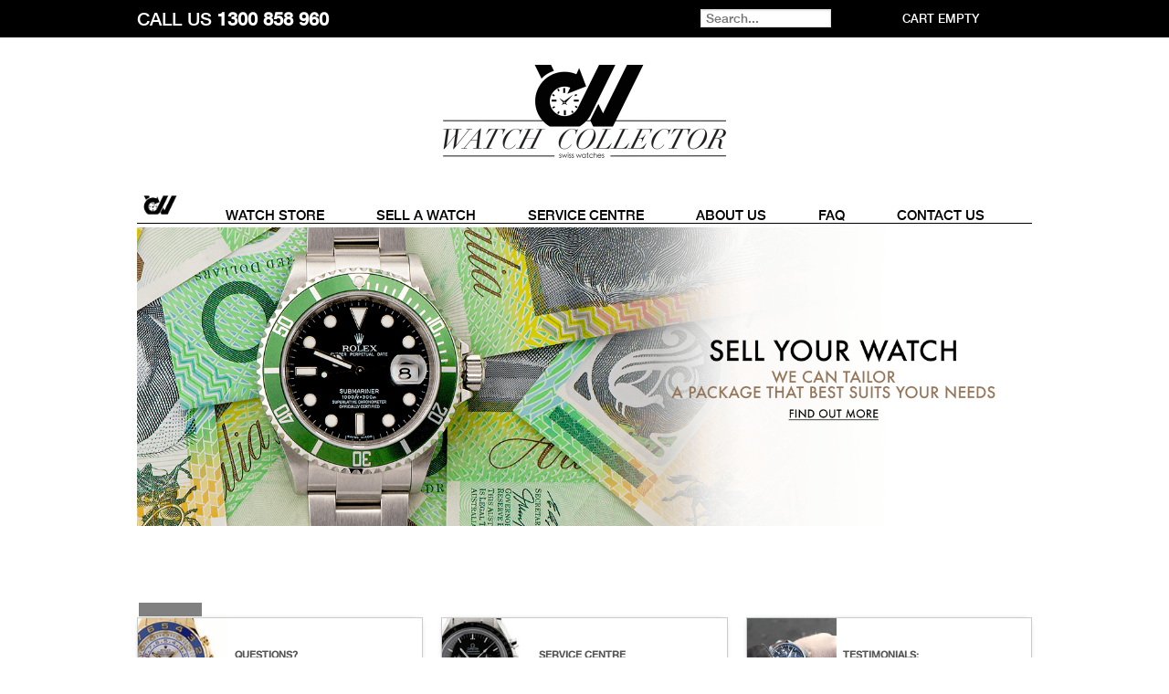

--- FILE ---
content_type: text/html; charset=utf-8
request_url: https://www.watchcollector.com.au/buy-a-watch/rolex-day-date-18k-yellow-gold-40mm-228238
body_size: 17797
content:
<!doctype html>

<!--[if IEMobile]><html prefix="og: http://ogp.me/ns#" class="iemobile" lang="en-gb"> <![endif]-->

<!--[if IE 7]>    <html prefix="og: http://ogp.me/ns#" class="no-js ie7 oldie" lang="en-gb"> <![endif]-->

<!--[if IE 8]>    <html prefix="og: http://ogp.me/ns#" class="no-js ie8 oldie" lang="en-gb"> <![endif]-->

<!--[if gt IE 8]><!-->  <html prefix="og: http://ogp.me/ns#" class="no-js" lang="en-gb"> <!--<![endif]-->
 
<head>    

    <meta charset="utf-8" />
    <meta name="viewport" content="width=device-width, initial-scale=1.0, maximum-scale=1.0, user-scalable=no" /> <!-- mobile viewport -->
    <meta name="apple-mobile-web-app-capable" content="yes" />
    <meta name="google-site-verification" content="z-Dim7cRxdb8yOKW4efTJ4_kNRQjbeEosDiI7s0EP-M" />

	<script type="text/javascript" src="/templates/watchcollector/js/template.js.php?b=0&amp;v=1"></script>
    <!-- <link href="/templates/watchcollector/images/favicon.ico" rel="shortcut icon" type="image/vnd.microsoft.icon" /> -->
	<link rel="apple-touch-icon" sizes="57x57" href="/favicon/apple-icon-57x57.png">
	<link rel="apple-touch-icon" sizes="60x60" href="/favicon/apple-icon-60x60.png">
	<link rel="apple-touch-icon" sizes="72x72" href="/favicon/apple-icon-72x72.png">
	<link rel="apple-touch-icon" sizes="76x76" href="/apple-icon-76x76.png">
	<link rel="apple-touch-icon" sizes="114x114" href="/favicon/apple-icon-114x114.png">
	<link rel="apple-touch-icon" sizes="120x120" href="/favicon/apple-icon-120x120.png">
	<link rel="apple-touch-icon" sizes="144x144" href="/favicon/apple-icon-144x144.png">
	<link rel="apple-touch-icon" sizes="152x152" href="/favicon/apple-icon-152x152.png">
	<link rel="apple-touch-icon" sizes="180x180" href="/favicon/apple-icon-180x180.png">
	<link rel="icon" type="image/png" sizes="192x192"  href="/favicon/android-icon-192x192.png">
	<link rel="icon" type="image/png" sizes="32x32" href="/favicon/favicon-32x32.png">
	<link rel="icon" type="image/png" sizes="96x96" href="/favicon/favicon-96x96.png">
	<link rel="icon" type="image/png" sizes="16x16" href="/favicon/favicon-16x16.png">
	<link rel="icon" type='image/png' sizes='256x256' href="/favicon/logo-256x256.png">
	<link rel="manifest" href="/favicon/manifest.json">
	<meta name="msapplication-TileColor" content="#ffffff">
	<meta name="msapplication-TileImage" content="/favicon/ms-icon-144x144.png">
	<meta name="theme-color" content="#ffffff">
    <base href="https://www.watchcollector.com.au/buy-a-watch/rolex-day-date-18k-yellow-gold-40mm-228238" />
	<meta http-equiv="content-type" content="text/html; charset=utf-8" />
	<meta name="title" content="Rolex Day Date 18K Yellow Gold 40mm 228238" />
	<meta name="description" content="Rolex Day Date 18K Yellow Gold 40mm 228238 All Watches Few Pieces Have The Prestige &amp; Sophisticated Simplicity Of The Day Date.  
Very Real Magnificence In 18K.  Huge Discount On The RRP Of $51,550 
Includes Remainder Of Rolex Factory Warranty To 2024. With Box &amp; Papers. 
 
 
  
  
 
 
 " />
	<title>All Watches: Rolex Day Date 18K Yellow Gold 40mm 228238</title>
	<link href="https://www.watchcollector.com.au/buy-a-watch/rolex-day-date-18k-yellow-gold-40mm-228238" rel="canonical" />
	<link href="/templates/watchcollector/favicon.ico" rel="shortcut icon" type="image/vnd.microsoft.icon" />
	<link href="https://cdnjs.cloudflare.com/ajax/libs/simple-line-icons/2.4.1/css/simple-line-icons.min.css" rel="stylesheet" type="text/css" />
	<link href="/components/com_k2/css/k2.css?v=2.11&b=20230112" rel="stylesheet" type="text/css" />
	<link href="/components/com_virtuemart/assets/css/chosen.css?vmver=121e1876" rel="stylesheet" type="text/css" />
	<link href="/components/com_virtuemart/assets/css/jquery.fancybox-1.3.4.css?vmver=121e1876" rel="stylesheet" type="text/css" />
	<link href="/media/system/css/modal.css?751dcd7f1fd405ebd6d5337f397ed6f9" rel="stylesheet" type="text/css" />
	<link href="/templates/watchcollector/html/com_virtuemart/assets/yagCss/global/yag_blueBerry.css" rel="stylesheet" type="text/css" />
	<link href="/templates/watchcollector/html/com_virtuemart/assets/yagCss/custom/yagendooLightbox.css" rel="stylesheet" type="text/css" />
	<link href="/cache/widgetkit/widgetkit-a83f5fba.css" rel="stylesheet" type="text/css" />
	<link href="/plugins/system/jce/css/content.css?badb4208be409b1335b815dde676300e" rel="stylesheet" type="text/css" />
	<link href="/templates/watchcollector/css/template.css.php?b=0&amp;v=1" rel="stylesheet" type="text/css" />
	<link href="https://www.watchcollector.com.au/media/com_jnews/modules/css/default.css" rel="stylesheet" type="text/css" />
	<link href="/media/com_rsform/css/front.css?751dcd7f1fd405ebd6d5337f397ed6f9" rel="stylesheet" type="text/css" />
	<link href="/media/com_rsform/css/frameworks/bootstrap3/bootstrap.min.css?751dcd7f1fd405ebd6d5337f397ed6f9" rel="stylesheet" type="text/css" />
	<script type="application/json" class="joomla-script-options new">{"csrf.token":"f444780d14983bebaa1334ca1eca2b92","system.paths":{"root":"","base":""},"system.keepalive":{"interval":2340000,"uri":"\/component\/ajax\/?format=json"}}</script>
	<script src="/media/jui/js/jquery.min.js?751dcd7f1fd405ebd6d5337f397ed6f9" type="text/javascript"></script>
	<script src="/media/jui/js/jquery-noconflict.js?751dcd7f1fd405ebd6d5337f397ed6f9" type="text/javascript"></script>
	<script src="/media/jui/js/jquery-migrate.min.js?751dcd7f1fd405ebd6d5337f397ed6f9" type="text/javascript"></script>
	<script src="/media/k2/assets/js/k2.frontend.js?v=2.11&b=20230112&sitepath=/" type="text/javascript"></script>
	<script src="/media/system/js/mootools-more.js?751dcd7f1fd405ebd6d5337f397ed6f9" type="text/javascript"></script>
	<script src="/media/system/js/modal.js?751dcd7f1fd405ebd6d5337f397ed6f9" type="text/javascript"></script>
	<script src="/templates/watchcollector/html/com_virtuemart/assets/yagJS/yagendoo_modalgallery.js" type="text/javascript"></script>
	<script src="/templates/watchcollector/html/com_virtuemart/assets/yagJS/jquery.lightbox-0.5.js" type="text/javascript"></script>
	<script src="/templates/watchcollector/html/com_virtuemart/assets/yagJS/scripts.js" type="text/javascript"></script>
	<script src="/cache/widgetkit/widgetkit-5b233a06.js" type="text/javascript"></script>
	<script src="/templates/watchcollector/js/modernizr-2.6.2.js" type="text/javascript"></script>
	<script src="/media/com_rsform/js/script.js?751dcd7f1fd405ebd6d5337f397ed6f9" type="text/javascript"></script>
	<script src="/media/com_rsform/js/frameworks/bootstrap3/bootstrap.min.js?751dcd7f1fd405ebd6d5337f397ed6f9" type="text/javascript"></script>
	<script src="/media/plg_system_rsfphcaptcha/js/hcaptcha.js?751dcd7f1fd405ebd6d5337f397ed6f9" type="text/javascript"></script>
	<!--[if lt IE 9]><script src="/media/system/js/polyfill.event.js?751dcd7f1fd405ebd6d5337f397ed6f9" type="text/javascript"></script><![endif]-->
	<script src="/media/system/js/keepalive.js?751dcd7f1fd405ebd6d5337f397ed6f9" type="text/javascript"></script>
	<script src="/components/com_virtuemart/assets/js/jquery-ui.min.js?vmver=1.13.2" type="text/javascript"></script>
	<script src="/components/com_virtuemart/assets/js/jquery.ui.autocomplete.html.js" type="text/javascript"></script>
	<script src="/components/com_virtuemart/assets/js/jquery.noconflict.js" async="async" type="text/javascript"></script>
	<script src="/components/com_virtuemart/assets/js/vmsite.js?vmver=121e1876" type="text/javascript"></script>
	<script src="/components/com_virtuemart/assets/js/chosen.jquery.min.js?vmver=121e1876" type="text/javascript"></script>
	<script src="/components/com_virtuemart/assets/js/vmprices.js?vmver=121e1876" type="text/javascript"></script>
	<script src="/components/com_virtuemart/assets/js/dynupdate.js?vmver=121e1876" type="text/javascript"></script>
	<script src="/components/com_virtuemart/assets/js/fancybox/jquery.fancybox-1.3.4.2.pack.js?vmver=1.3.4.2" type="text/javascript"></script>
	<script src="/modules/mod_virtuemart_cart/assets/js/update_cart.js?vmver=121e1876" type="text/javascript"></script>
	<script type="text/javascript">

		jQuery(function($) {
			SqueezeBox.initialize({});
			initSqueezeBox();
			$(document).on('subform-row-add', initSqueezeBox);

			function initSqueezeBox(event, container)
			{
				SqueezeBox.assign($(container || document).find('a.modal').get(), {
					parse: 'rel'
				});
			}
		});

		window.jModalClose = function () {
			SqueezeBox.close();
		};

		// Add extra modal close functionality for tinyMCE-based editors
		document.onreadystatechange = function () {
			if (document.readyState == 'interactive' && typeof tinyMCE != 'undefined' && tinyMCE)
			{
				if (typeof window.jModalClose_no_tinyMCE === 'undefined')
				{
					window.jModalClose_no_tinyMCE = typeof(jModalClose) == 'function'  ?  jModalClose  :  false;

					jModalClose = function () {
						if (window.jModalClose_no_tinyMCE) window.jModalClose_no_tinyMCE.apply(this, arguments);
						tinyMCE.activeEditor.windowManager.close();
					};
				}

				if (typeof window.SqueezeBoxClose_no_tinyMCE === 'undefined')
				{
					if (typeof(SqueezeBox) == 'undefined')  SqueezeBox = {};
					window.SqueezeBoxClose_no_tinyMCE = typeof(SqueezeBox.close) == 'function'  ?  SqueezeBox.close  :  false;

					SqueezeBox.close = function () {
						if (window.SqueezeBoxClose_no_tinyMCE)  window.SqueezeBoxClose_no_tinyMCE.apply(this, arguments);
						tinyMCE.activeEditor.windowManager.close();
					};
				}
			}
		};
		jQuery(function($) {
			 $('.hasTip').each(function() {
				var title = $(this).attr('title');
				if (title) {
					var parts = title.split('::', 2);
					var mtelement = document.id(this);
					mtelement.store('tip:title', parts[0]);
					mtelement.store('tip:text', parts[1]);
				}
			});
			var JTooltips = new Tips($('.hasTip').get(), {"maxTitleChars": 50,"fixed": false});
		});
	jQuery(document).ready(function($) {
		$(function() {
			$('.yagVmFlyProdImg a').lightBox({
				fixedNavigation:true,
				imageLoading: 'https://www.watchcollector.com.au/templates/watchcollector/html/com_virtuemart/assets/yagImages/custom/lightBox/lightbox-ico-loading.gif',
				imageBtnClose: 'https://www.watchcollector.com.au/templates/watchcollector/html/com_virtuemart/assets/yagImages/custom/lightBox/lightbox-btn-close.png',
				imageBtnPrev: 'https://www.watchcollector.com.au/templates/watchcollector/html/com_virtuemart/assets/yagImages/custom/lightBox/lightbox-btn-prev.png',
				imageBtnNext: 'https://www.watchcollector.com.au/templates/watchcollector/html/com_virtuemart/assets/yagImages/custom/lightBox/lightbox-btn-next.png'
			});
		});	
	});
jQuery(function () {
	jQuery('[data-toggle="tooltip"]').tooltip({"html": true,"container": "body"});
});RSFormProhCaptcha.loaders.push(function(){
	if (typeof RSFormProhCaptcha.forms[7] === 'undefined') {
		var id = hcaptcha.render('h-captcha-51', {"sitekey":"528227e3-ad5d-4133-92ad-de8c5592ea42","theme":"light","size":"normal"});
		RSFormProhCaptcha.forms[7] = id;
		
	}
});RSFormProUtils.addEvent(window, 'load', function(){
	RSFormPro.setHTML5Validation('7', false, {"parent":" has-error","field":""}, 0);  
});//<![CDATA[ 
if (typeof Virtuemart === "undefined"){
	var Virtuemart = {};}
var vmSiteurl = 'https://www.watchcollector.com.au/' ;
Virtuemart.vmSiteurl = vmSiteurl;
var vmLang = '&lang=en';
Virtuemart.vmLang = vmLang; 
var vmLangTag = 'en';
Virtuemart.vmLangTag = vmLangTag;
var Itemid = '&Itemid=1017';
Virtuemart.addtocart_popup = "1" ; 
var vmCartError = Virtuemart.vmCartError = "There was an error while updating your cart.";
var usefancy = true; //]]>

	</script>
	<script>
   document.addEventListener('DOMContentLoaded', function(event) {
          var product = document.getElementById('ask-a-question');
          var product_id = product.getAttribute('data-product-id');
          document.getElementById('product_id').value = product_id;
          var product_sku = product.getAttribute('data-product-sku');
          document.getElementById('product_sku').value = product_sku;
});
</script>
	<script src="https://hcaptcha.com/1/api.js?render=explicit" async defer></script>

    <!--<script src="http://malsup.github.com/jquery.form.js"></script>--> 
    

	<link rel="stylesheet" href="/templates/watchcollector/css/MyFontsWebfontsKit.css">

	<link rel="stylesheet" href="/templates/watchcollector/css/foundation.css">

    <link rel="stylesheet" href="/templates/watchcollector/css/app.css">

	<link rel="stylesheet" href="/templates/watchcollector/css/bootstrap-theme.min.css">
	<link rel="stylesheet" href="/templates/watchcollector/css/bootstrap.min.css">
    
	<link rel="stylesheet" href="/templates/watchcollector/css/content.css">

    <link rel="stylesheet" href="/templates/watchcollector/css/template.css">

    <link rel="stylesheet" href="/templates/watchcollector/css/media.css">  

   
	<!-- Add fancyBox -->
	<link rel="stylesheet" href="/templates/watchcollector/css/jquery.fancybox.css" type="text/css" media="screen" />
	<script type="text/javascript" src="/templates/watchcollector/js/jquery.fancybox.pack.js"></script>

    <link rel="apple-touch-icon-precomposed" href="/templates/watchcollector/apple-touch-icon-57x57.png"> <!-- iphone, ipod, android -->

    <link rel="apple-touch-icon-precomposed" sizes="72x72" href="/templates/watchcollector/apple-touch-icon-72x72.png"> <!-- ipad -->

    <link rel="apple-touch-icon-precomposed" sizes="114x114" href="/templates/watchcollector/apple-touch-icon-114x114.png"> <!-- iphone retina -->

    
    <!--[if lte IE 8]>

    <s-tyle> 

    {behavior:url(/templates/watchcollector/js/PIE.htc);}

    </style>

    <![endif]-->

        <!--<link rel="stylesheet" href="/templates/watchcollector/css/ion.zoom.css" type="text/css" />
    <script type="text/javascript" src="/templates/watchcollector/js/pinchzoom.js"></script>-->
    <script type="text/javascript">
        jQuery(document).ready(function($){
            
            i=1;
            if($('#yagendoo_imageGallery_Box').length > 0){
                setInterval(function(){ 
                    if($('#lightbox-image').length > 0 && !$('#lightbox-container-image').hasClass('pinched')){
                        
                        $('#lightbox-container-image').addClass('pinched');
                        $('meta[name="viewport"]').attr('content','width=device-width, initial-scale=1.0, maximum-scale=2.0, user-scalable=yes');

                    }else{
//                        $('body *, body, html').css({
////                            -moz-transform: scale(0.8, 0.8);
//                            '-moz-transform': 'scale(0.8, 0.8)',
//                            zoom: 1,
//                            zoom: '100%'
//                        });
                        $('#lightbox-container-image').removeClass('pinched');
//                        $('meta[name="viewport"]').attr('content','width=device-width, initial-scale=1.0, maximum-scale=1.0, user-scalable=no');
                    }
                }, 1000);
            }
        });
    </script>
    
    
    <script type="text/javascript" src="/templates/watchcollector/js/jquery.transit.min.js"></script>    

    <script type="text/javascript" src="/templates/watchcollector/js/jquery.innerfade.js"></script>
    <!--BUGHERD>>-->     

  	<!--//BUGHEARD-->

    

    <!-- MOBILE MENU -->

    <script type="text/javascript">

    

	

	

	

    </script>

    <!--//MOBILE MENU END-->  

  	<script type="text/javascript" src="/templates/watchcollector/js/local.js"></script>

	<script type="text/javascript" src="/templates/watchcollector/js/jquery.mixitup.min.js"></script>

	<script type="text/javascript">

		jQuery(function(c){

			c('#titems').mixitup();

			

		});

	</script>


</head>


<body class="page productdetails  leftside online-showroom   ">

<script>
    (function(i,s,o,g,r,a,m){i['GoogleAnalyticsObject']=r;i[r]=i[r]||function(){
    (i[r].q=i[r].q||[]).push(arguments)},i[r].l=1*new Date();a=s.createElement(o),
    m=s.getElementsByTagName(o)[0];a.async=1;a.src=g;m.parentNode.insertBefore(a,m)
    })(window,document,'script','//www.google-analytics.com/analytics.js','ga');

    ga('create', 'UA-62980374-1', 'auto');
    ga('send', 'pageview');
</script>


<div id="ro-browser">	    

    <div id="ro-slider-left" class="ro-sliders"> 								

        <div id="ro-menu">

            <div id="ro-menu-overlay">

                 

                		<ul class="nav menu">
<li class="item-101 first"><a href="/" >Home</a></li><li class="item-1017 current activedeeper  parent"><a href="/buy-a-watch" >Watch Store</a><ul class="nav-child unstyled small"><li class="item-1019 last  first"><a href="/buy-a-watch" >Watch Store</a></li></ul></li><li class="item-449deeper  parent"><a href="/sell-a-watch" >Sell A Watch </a><ul class="nav-child unstyled small"><li class="item-1004 first"><a href="/sell-a-watch" >SELL A WATCH</a></li><li class="item-448 last"><a href="/sell-a-watch/consign" >Consign Your Watch</a></li></ul></li><li class="item-446deeper  parent"><a href="/service-your-watch" >Service Centre</a><ul class="nav-child unstyled small"><li class="item-1005 first"><a href="/service-your-watch" >Service your watch</a></li><li class="item-447 last"><a href="/service-your-watch/restoration" >Expert Factory Polishing</a></li></ul></li><li class="item-450deeper  parent"><a href="/about-us" >About Us</a><ul class="nav-child unstyled small"><li class="item-775 last  first"><a href="/about-us/testimonials" >Testimonials </a></li></ul></li><li class="item-462"><a href="/faq" >FAQ</a></li><li class="item-451 last"><a href="/contact-us" >Contact Us</a></li></ul>
	 

				 

                <div class="clear"></div>

            </div>

        </div>													

    </div> 
	

	<div id="ro-slider-right" class="ro-sliders"> 								

        <div id="ro-slide-content">

			 

			 

			<div class="clear"></div>

        </div>													

    </div> 
	

	<div id="ro-page">

		
			<!-- Header and Nav -->

				<div id="ro-head-top">

					<div class="row desktop-only">

						<div class="desktop-head left">

								<div id="ro-block" class=" header-watch">
				
		<div class="ro-mod-content">
			

<div class="custom header-watch"  >
	<p><a class="mobile-menu" href="#"><img src="/images/menu_ico.png" alt="menu ico" /><span>MENU</span></a>CALL US <strong>1300 858 960</strong></p></div>
		</div>
	</div> 	

						</div>

                        <div class="desktop-head right">

								<div id="ro-block" class="">
				
		<div class="ro-mod-content">
			
<!-- Virtuemart 2 Ajax Card -->




<div class="vmCartModule " id="vmCartModule">

<div class="row">


<div class="twelve columns">

	<div class="total">
			</div>


    <div class="total_products without-total">Cart empty</div>

</div>

<div class="">
<div class="show_cart">
	</div>

</div>

</div>






<div style="clear:both;"></div>
<div class="payments-signin-button" ></div><noscript>
Please wait</noscript>
</div>

		</div>
	</div>	<div id="ro-block" class="">
				
		<div class="ro-mod-content">
			<!--BEGIN Search Box -->
<form action="/component/virtuemart/results,1-0?search=true&amp;Itemid=1017" method="get">
<div class="search">
	<input name="keyword" id="mod_virtuemart_search" maxlength="20" placeholder="Search..." class="inputbox" type="text" size="20" /></div>
		<input type="hidden" name="limitstart" value="0" />
		<input type="hidden" name="option" value="com_virtuemart" />
		<input type="hidden" name="view" value="category" />
		<input type="hidden" name="virtuemart_category_id" value="0"/>

	  </form>

<!-- End Search Box -->		</div>
	</div> 	

						</div>

					</div>

					<div class="row desktop-less">

						 
							<div class="mobile-head left">

									<div id="ro-block" class=" mobile-menu">
				
		<div class="ro-mod-content">
			

<div class="custom mobile-menu"  >
	<p><img src="/images/mobile_menu.png" alt="mobile menu" /></p></div>
		</div>
	</div> 	

							</div>

						                        
                        <div class="pweb-navigation-header">Navigation</div>

						
							<div class="mobile-head right">

									<div id="ro-block" class=" mobile-call-us">
				
		<div class="ro-mod-content">
			

<div class="custom mobile-call-us"  >
	<p><span class="glyphicon glyphicon-earphone"></span><span class="call-us-text">CALL US </span><strong>1300 858 960</strong></p></div>
		</div>
	</div>	<div id="ro-block" class="mobile-cart">
				
		<div class="ro-mod-content">
			
<!-- Virtuemart 2 Ajax Card -->




<div class="vmCartModule mobile-cart" id="vmCartModule">

<div class="row">


<div class="twelve columns">

	<div class="total">
			</div>


    <div class="total_products without-total">Cart empty</div>

</div>

<div class="">
<div class="show_cart">
	</div>

</div>

</div>






<div style="clear:both;"></div>
<div class="payments-signin-button" ></div><noscript>
Please wait</noscript>
</div>

<script   id="updateChosen-js" type="text/javascript" >//<![CDATA[ 
if (typeof Virtuemart === "undefined")
	var Virtuemart = {};
	Virtuemart.updateChosenDropdownLayout = function() {
		var vm2string = {editImage: 'edit image',select_all_text: 'Select all',select_some_options_text: 'Available for all', width: '100%'};
		jQuery("select.vm-chzn-select").chosen({enable_select_all: true,select_all_text : vm2string.select_all_text,select_some_options_text:vm2string.select_some_options_text,disable_search_threshold: 5, width:vm2string.width});
		//console.log("updateChosenDropdownLayout");
	}
	jQuery(document).ready( function() {
		Virtuemart.updateChosenDropdownLayout($);
	}); //]]>
</script><script   id="updDynamicListeners-js" type="text/javascript" >//<![CDATA[ 
jQuery(document).ready(function() { // GALT: Start listening for dynamic content update.
	// If template is aware of dynamic update and provided a variable let's
	// set-up the event listeners.
	if (typeof Virtuemart.containerSelector === 'undefined') { Virtuemart.containerSelector = '.productdetails-view'; }
	if (typeof Virtuemart.container === 'undefined') { Virtuemart.container = jQuery(Virtuemart.containerSelector); }
	if (Virtuemart.container){
		Virtuemart.updateDynamicUpdateListeners();
	}
	
}); //]]>
</script><script   id="ready.vmprices-js" type="text/javascript" >//<![CDATA[ 
jQuery(document).ready(function($) {

		Virtuemart.product($("form.product"));
}); //]]>
</script>		</div>
	</div> 	

							</div>

						
                        

						<div class="clear"></div>

					</div>

				</div>

				<div id="ro-head">

					<div class="row">

						<div class="four columns ro-logo-block">                          

                              <div  id="ro-logo">

                                <h1 class="logo"><a href="/" title="watch collector corporation"><strong>watch collector corporation</strong><img src="/templates/watchcollector/images/logo.png" /></a></h1>

                              </div>                          

						</div>

						<div class="eight columns ro-toplinks">

								                                                  

						</div>

						<div class="clear"></div>

					</div>

				</div>              

				<div id="ro-head-bottom">

					<div class="row">

						<div class="twelve columns">

									<ul class="nav menu">
<li class="item-101 first"><a href="/" >Home</a></li><li class="item-1017 current activedeeper  parent"><a href="/buy-a-watch" >Watch Store</a><ul class="nav-child unstyled small"><li class="item-1019 last  first"><a href="/buy-a-watch" >Watch Store</a></li></ul></li><li class="item-449deeper  parent"><a href="/sell-a-watch" >Sell A Watch </a><ul class="nav-child unstyled small"><li class="item-1004 first"><a href="/sell-a-watch" >SELL A WATCH</a></li><li class="item-448 last"><a href="/sell-a-watch/consign" >Consign Your Watch</a></li></ul></li><li class="item-446deeper  parent"><a href="/service-your-watch" >Service Centre</a><ul class="nav-child unstyled small"><li class="item-1005 first"><a href="/service-your-watch" >Service your watch</a></li><li class="item-447 last"><a href="/service-your-watch/restoration" >Expert Factory Polishing</a></li></ul></li><li class="item-450deeper  parent"><a href="/about-us" >About Us</a><ul class="nav-child unstyled small"><li class="item-775 last  first"><a href="/about-us/testimonials" >Testimonials </a></li></ul></li><li class="item-462"><a href="/faq" >FAQ</a></li><li class="item-451 last"><a href="/contact-us" >Contact Us</a></li></ul>
	

							

						</div>

                        <div class="clear"></div>

					</div>

				</div>

				

				
	    <!-- End Header and Nav -->



				  
                        

						<div id="ro-showcase">

							<div class="twelve columns">

								<!--div class="row" moved to zoo template-->

										<div class="twelve columns">
		<div id="ro-block" class="">
						
			<div class="ro-mod-content">
				
<div id="slideshow-13-6968f7dfc8e4f" class="wk-slideshow wk-slideshow-default" data-widgetkit="slideshow" data-options='{"style":"default","autoplay":1,"interval":5000,"width":"auto","height":"auto","duration":600,"index":0,"order":"default","navigation":1,"buttons":0,"slices":20,"animated":"slide","caption_animation_duration":500}'>
	<div>
		<ul class="slides">

									<li>
				<article class="wk-content clearfix"><a href="/sell-a-watch" title="Sell Your Watch"><img src="/images/banners/home-banner-slide-3-min.png" alt="" width="980px" height="327px" /></a></article>
			</li>
												<li>
				<article class="wk-content clearfix"><a href="/buy-a-watch" title="Buy A watch"><img src="[data-uri]" data-src="/images/banners/tudor-black-bay-banner-min.jpg" alt="" width="980px" height="327px" /></a></article>
			</li>
												<li>
				<article class="wk-content clearfix"><a href="/buy-a-watch"><img src="[data-uri]" data-src="/images/banners/DSC-0912-min.jpg" alt="" width="980px" height="327px" /></a></article>
			</li>
								</ul>
				<div class="caption"></div><ul class="captions"><li></li><li></li><li></li></ul>
	</div>
	<ul class="nav"><li><span></span></li><li><span></span></li><li><span></span></li></ul></div>			</div>
		</div>
	</div>

									

									

									

								<!--/div-->

							</div>

							<div class="clear"></div>

						</div>                        

                        

						

				 

						

				

					 
						<div id="ro-intro">

							<div class="twelve columns">

								<div class="row">

									<div class="twelve columns border top">

									</div>

								</div>

							</div>

							<div class="twelve columns">

								<div class="row">

										<div class="four columns  home-intro-cta">
		<div id="ro-block" class=" home-intro-cta">
						
			<div class="ro-mod-content">
				

<div class="custom home-intro-cta"  >
	<p><a href="/faq"><img src="/images/Questions_Here_To_Help_-min.jpg" alt="Questions Here To Help -min" /></a></p>
<h2><a href="/faq">QUESTIONS?</a></h2>
<h3>We're Here To Help.</h3></div>
			</div>
		</div>
	</div>

										<div class="four columns  home-intro-cta">
		<div id="ro-block" class=" home-intro-cta">
						
			<div class="ro-mod-content">
				

<div class="custom home-intro-cta"  >
	<p><a href="/service-your-watch/"><img src="/images/Incoming_Stock_Watch_Soon_To_Be_Listed-min.jpg" border="0" alt="Incoming Stock Watch Soon To Be Listed-min" /></a></p>
<h2><a href="/service-your-watch/">SERVICE CENTRE</a></h2>
<h3>Service your watch today.</h3></div>
			</div>
		</div>
	</div>

										<div class="four columns  home-intro-cta">
		<div id="ro-block" class=" home-intro-cta">
						
			<div class="ro-mod-content">
				

<div class="custom home-intro-cta"  >
	<p><a href="/about-us/testimonials/"><img src="/images/Testamonials_-_A_Few_Words_From_Our_Customers-min.jpg" alt="Testamonials - A Few Words From Our Customers-min" /></a></p>
<h2><a href="/about-us/testimonials/">TESTIMONIALS:</a></h2>
<h3>A few words from our clients.</h3>
<h2>&nbsp;</h2>
<p>&nbsp;</p>
<h3>&nbsp;</h3></div>
			</div>
		</div>
	</div>

									

								</div>

							</div>

							<div class="twelve columns">

								<div class="row">

									<div class="twelve columns border bottom">

									</div>

								</div>

							</div>

							<div class="clear"></div>

						</div>

					 	

				

						

                    

					<!--CONTENT SECION-->

					<div id="ro-content-sections">

						<div class="twelve columns">

							<div class="row">								

								


								

								
								

								
								



								<div id="ro-main" class="nine columns"> <!-- if default side bar, 8 columns; if large side bar 6 columns; -->

									
									

									

									
										<div id="ro-content-top">

											<div class="twelve columns">

												<div class="row">

														<div class="four columns  baw-block image">
		<div id="ro-block" class=" baw-block image">
						
			<div class="ro-mod-content">
				

<div class="custom baw-block image"  >
	<div class="block money-back"><a href="/faq"><img src="/images/ico_wc_image_2.png" alt="ico wc image" border="0" /></a>
<p><a href="/faq">All Photos Are Of Actual<br />Watches For Sale.</a></p>
</div></div>
			</div>
		</div>
	</div>

														<div class="four columns  baw-block money">
		<div id="ro-block" class=" baw-block money">
						
			<div class="ro-mod-content">
				

<div class="custom baw-block money"  >
	<div class="block money-back"><a href="/faq"><img src="/images/ico_wc_moneyback.png" alt="ico wc moneyback" /></a>
<p><a href="/faq">Hassle Free Returns</a>.</p>
</div></div>
			</div>
		</div>
	</div>

														<div class="four columns  baw-block gst">
		<div id="ro-block" class=" baw-block gst">
						
			<div class="ro-mod-content">
				

<div class="custom baw-block gst"  >
	<div class="block money-back"><a href="/faq"><img src="/images/ico_wc_gst_2.png" alt="ico wc gst" border="0" /></a>
<p><a href="/faq">In Store Pickup Available </a>.</p>
</div></div>
			</div>
		</div>
	</div>

													

												</div>

											</div>

											<div class="clear"></div>

										</div>

										
									

									

									

									
									

									

									

									

									<div id="ro-content">

										<div id="yagVmOverWrap">
	<div class="yagVmFlyWrap">
				<div class="yagVmFlyEditLink"></div>

	

		<div class="yagVmClear"></div>

				<div class="yagVmFlyInfoBox">
			<div class="yagVmFlyInfoBoxInner">
				<div class="yagVmFlyInfoBoxSpacer">
					<div class="yagVmFlyTitle">
						<h1>Rolex Day Date 18K Yellow Gold 40mm 228238</h1>

						<!-- Product Rating -->
												<!-- /Product Rating -->

						<div class="yagVmClear"></div>
					</div>

					<!-- Product Images -->
					<div class="yagVmFlyProdImg">
													<div class="yagVmFlyProdImgMain" id="yagendoo_imageGallery_Box">
								<img  class="product-image-zoom"  src="/images/stories/virtuemart/product/dsc_000619.jpg"  />							</div>
						
													<div class="yagVmFlyProdImgGallery">
								<div id="lightboxPath">https://www.watchcollector.com.au/templates/watchcollector/html/com_virtuemart/assets/yagImages/custom/lightBox/</div>

																										<div class="yagVmFlyProdImgGalleryThumbBox">
										<a title="Rolex Day Date 18K Yellow Gold 40mm 228238" href="/images/stories/virtuemart/product/dsc_000619.jpg">
											<img  class="product-gallery-image"  src="/images/stories/virtuemart/product/dsc_000619.jpg"  />										</a>

										<div class="imageGalleryTitle">dsc_000619.jpg</div>
										<div class="imageGalleryName">Rolex Day Date 18K Yellow Gold 40mm 228238</div>
									</div>
																										<div class="yagVmFlyProdImgGalleryThumbBox">
										<a title="Rolex Day Date 18K Yellow Gold 40mm 228238" href="/images/stories/virtuemart/product/DSC_005997.jpg">
											<img  class="product-gallery-image"  src="/images/stories/virtuemart/product/DSC_005997.jpg"  />										</a>

										<div class="imageGalleryTitle">DSC_005997.jpg_1</div>
										<div class="imageGalleryName">Rolex Day Date 18K Yellow Gold 40mm 228238</div>
									</div>
																										<div class="yagVmFlyProdImgGalleryThumbBox">
										<a title="Rolex Day Date 18K Yellow Gold 40mm 228238" href="/images/stories/virtuemart/product/DSC_00372.jpg">
											<img  class="product-gallery-image"  src="/images/stories/virtuemart/product/DSC_00372.jpg"  />										</a>

										<div class="imageGalleryTitle">DSC_00372.jpg_1</div>
										<div class="imageGalleryName">Rolex Day Date 18K Yellow Gold 40mm 228238</div>
									</div>
																										<div class="yagVmFlyProdImgGalleryThumbBox">
										<a title="Rolex Day Date 18K Yellow Gold 40mm 228238" href="/images/stories/virtuemart/product/dsc_006175.jpg">
											<img  class="product-gallery-image"  src="/images/stories/virtuemart/product/dsc_006175.jpg"  />										</a>

										<div class="imageGalleryTitle">dsc_000619.jpg_product</div>
										<div class="imageGalleryName">Rolex Day Date 18K Yellow Gold 40mm 228238</div>
									</div>
																										<div class="yagVmFlyProdImgGalleryThumbBox">
										<a title="Rolex Day Date 18K Yellow Gold 40mm 228238" href="/images/stories/virtuemart/product/dsc_008448.jpg">
											<img  class="product-gallery-image"  src="/images/stories/virtuemart/product/dsc_008448.jpg"  />										</a>

										<div class="imageGalleryTitle">dsc_000619.jpg_product</div>
										<div class="imageGalleryName">Rolex Day Date 18K Yellow Gold 40mm 228238</div>
									</div>
																										<div class="yagVmFlyProdImgGalleryThumbBox">
										<a title="Rolex Day Date 18K Yellow Gold 40mm 228238" href="/images/stories/virtuemart/product/dsc_007222.jpg">
											<img  class="product-gallery-image"  src="/images/stories/virtuemart/product/dsc_007222.jpg"  />										</a>

										<div class="imageGalleryTitle">dsc_000619.jpg_product</div>
										<div class="imageGalleryName">Rolex Day Date 18K Yellow Gold 40mm 228238</div>
									</div>
																										<div class="yagVmFlyProdImgGalleryThumbBox">
										<a title="Rolex Day Date 18K Yellow Gold 40mm 228238" href="/images/stories/virtuemart/product/dsc_009087.jpg">
											<img  class="product-gallery-image"  src="/images/stories/virtuemart/product/dsc_009087.jpg"  />										</a>

										<div class="imageGalleryTitle">dsc_000619.jpg_product</div>
										<div class="imageGalleryName">Rolex Day Date 18K Yellow Gold 40mm 228238</div>
									</div>
																										<div class="yagVmFlyProdImgGalleryThumbBox">
										<a title="Rolex Day Date 18K Yellow Gold 40mm 228238" href="/images/stories/virtuemart/product/dsc_01175.jpg">
											<img  class="product-gallery-image"  src="/images/stories/virtuemart/product/dsc_01175.jpg"  />										</a>

										<div class="imageGalleryTitle">dsc_000619.jpg_product</div>
										<div class="imageGalleryName">Rolex Day Date 18K Yellow Gold 40mm 228238</div>
									</div>
																										<div class="yagVmFlyProdImgGalleryThumbBox">
										<a title="Rolex Day Date 18K Yellow Gold 40mm 228238" href="/images/stories/virtuemart/product/dsc_010526.jpg">
											<img  class="product-gallery-image"  src="/images/stories/virtuemart/product/dsc_010526.jpg"  />										</a>

										<div class="imageGalleryTitle">dsc_000619.jpg_product</div>
										<div class="imageGalleryName">Rolex Day Date 18K Yellow Gold 40mm 228238</div>
									</div>
																										<div class="yagVmFlyProdImgGalleryThumbBox">
										<a title="Rolex Day Date 18K Yellow Gold 40mm 228238" href="/images/stories/virtuemart/product/dsc_011292.jpg">
											<img  class="product-gallery-image"  src="/images/stories/virtuemart/product/dsc_011292.jpg"  />										</a>

										<div class="imageGalleryTitle">dsc_000619.jpg_product</div>
										<div class="imageGalleryName">Rolex Day Date 18K Yellow Gold 40mm 228238</div>
									</div>
																										<div class="yagVmFlyProdImgGalleryThumbBox">
										<a title="Rolex Day Date 18K Yellow Gold 40mm 228238" href="/images/stories/virtuemart/product/dsc_01264.jpg">
											<img  class="product-gallery-image"  src="/images/stories/virtuemart/product/dsc_01264.jpg"  />										</a>

										<div class="imageGalleryTitle">dsc_000619.jpg_product</div>
										<div class="imageGalleryName">Rolex Day Date 18K Yellow Gold 40mm 228238</div>
									</div>
																										<div class="yagVmFlyProdImgGalleryThumbBox">
										<a title="Rolex Day Date 18K Yellow Gold 40mm 228238" href="/images/stories/virtuemart/product/l1160362.jpg">
											<img  class="product-gallery-image"  src="/images/stories/virtuemart/product/l1160362.jpg"  />										</a>

										<div class="imageGalleryTitle">dsc_000619.jpg_product</div>
										<div class="imageGalleryName">Rolex Day Date 18K Yellow Gold 40mm 228238</div>
									</div>
								
								<div class="yagVmClear"></div>
							</div>
											</div>
					<!-- /Product Images -->

					<div class="yagVmFlyProdInfoBoxRight">
						
													<div class="yagVmFlyProdInfoBoxRightTop">
								<!-- Product Price -->
																	<div class="yagVmFlyProdPriceBox" id="productPrice1390">
										
										<div class="yagVmFlyProdPriceBoxRedInner">
											<div class="yagVmProdPriceAdditional"></div>										</div>

										<div class="yagVmFlyProdPriceBoxCornerRed"></div>
									</div>
																<!-- /Product Price -->

								
								<div class="yagVmClear"></div>
							</div>
						
						<!-- Product Manufacturer -->
												<!-- /Product Manufacturer -->



																			<div class="yagVmFlyProdSdesc">
								<p><span style="font-size: small;">Few Pieces Have The Prestige &amp; Sophisticated Simplicity Of The Day Date.  </span></p>
<p><span style="font-size: small;">Very Real Magnificence In 18K.  Huge Discount On The RRP Of $51,550 </span></p>
<p><span style="font-size: small;">Includes Remainder Of Rolex Factory Warranty To 2024. With Box &amp; Papers. </span></p>
<p><span style="font-size: small;"> </span></p>
<p> </p>
<p><span style="font-size: small;"> </span> </p>
<p>  </p>
<p> </p>
<p> </p>
<p> </p>							</div>
						
						<!-- Add To Cart Button -->
						<div class="yagVmFlyProdAtcBox">
								<div class="yagVmFlyAtc">
		<form method="post" class="product yagVmFlyAtcForm js-recalculate" action="index.php" >
											 
			
									
						<div class="yagVmFlyAtcBar">				
				<span class="yagVmFlyAtcBarQtyBox">
					<input type="text" class="quantity-input yagVmFlyAtcBarQtyInpt" name="quantity[]" value="1" />
				</span>
				
				<span class="quantity-controls yagVmFlyAtcBarQtyCtrl">
					<input type="button" class="quantity-controls yagVmFlyAtcVarQtyPlus quantity-plus" />
					<input type="button" class="quantity-controls yagVmFlyAtcVarQtyMinus quantity-minus" />
				</span>
				
				<div class="yagVmClear"></div>
				
				
				                <span class="custom-sold-out-label yagVmFlyAtcBtn"><a onclick="return false;">SOLD</a></span>
							
				
				<span class="addtocart-button yagVmFlyAtcBtn">
					<a id="make-enquiry" onclick="pwebscrollto('#scrollhereplease');return false;" href="/" class="">Make Enquiry</a>
				</span>
				
				<div class="yagVmClear"></div>
			</div>
	
			<input type="hidden" class="pname" value="Rolex Day Date 18K Yellow Gold 40mm 228238" />
			<input type="hidden" name="option" value="com_virtuemart" />
			<input type="hidden" name="view" value="cart" />
			<noscript><input type="hidden" name="task" value="add" /></noscript>
			<input type="hidden" name="virtuemart_product_id[]" value="1390" />
			<input type="hidden" name="virtuemart_manufacturer_id" value="Array" />
			<input type="hidden" name="virtuemart_category_id[]" value="20" />
		</form>

		<div class="yagVmClear"></div>
	</div>
						</div>
						<!-- /Add To Cart Button -->

						
						<!--	Facebook icon	//-->
													<!-- <div class="yagVmFlyFacebookBox">
								<script src="http://connect.facebook.net/en_GB/all.js#xfbml=1"></script>
								<fb:like href="https://www.watchcollector.com.au/index.php/buy-a-watch/rolex-day-date-18k-yellow-gold-40mm-228238" layout="button_count" show_faces="false" width="450" action="recommend"></fb:like>
							</div> -->
												<!--	/Facebook icon	//-->

						<!--	Twitter icon	//-->
													<!-- <div class="yagVmFlyTwitterBox">
								<script>!function(d,s,id){var js,fjs=d.getElementsByTagName(s)[0];if(!d.getElementById(id)){js=d.createElement(s);js.id=id;js.src="//platform.twitter.com/widgets.js";fjs.parentNode.insertBefore(js,fjs);}}(document,"script","twitter-wjs");</script>
								<a href="https://twitter.com/share" class="twitter-share-button">Tweet</a>
							</div> -->
												<!--	/Twitter icon	//-->

						<!--	Google+ icon	//-->
													<!-- <div class="yagVmFlyGplusBox">
								<script type="text/javascript">
								  (function() {
								    var po = document.createElement('script'); po.type = 'text/javascript'; po.async = true;
								    po.src = 'https://apis.google.com/js/plusone.js';
								    var s = document.getElementsByTagName('script')[0]; s.parentNode.insertBefore(po, s);
								  })();
								</script>

								<g:plusone size="medium"></g:plusone>
							</div> -->
												<!--	/Google+ icon	//-->

						<div class="yagVmClear"></div>
					</div>

					<div class="yagVmClear"></div>
				</div>
			</div>

			<div class="yagVmFlyInfoBoxShadow">
				<div class="yagVmFlyInfoBoxShadowLeft"></div>
				<div class="yagVmFlyInfoBoxShadowRight"></div>

				<div class="yagVmClear"></div>
			</div>
		</div>

				<div class="yagVmFlyProdView">
			<div class="yagVmFlyProdStatus">
				<div class="yagVmFlyProdStatusInner">
					<!-- Product Availability -->
										<!-- /Product Availability -->

					<!-- Product Packaging -->
										<!-- /Product Packaging -->

					<div class="yagVmClear"></div>
				</div>
			</div>

			<div class="yagVmClear"></div>

			<div class="yagVmFlyProdViewShadow">
				<div class="yagVmFlyProdViewShadowLeft"></div>
				<div class="yagVmFlyProdViewShadowRight"></div>

				<div class="yagVmClear"></div>
			</div>
		</div>

				<div class="yagVmFlyTabsWrap">
			<div class="yagVmFlyTabsSpacer">
				<div class="yagVmFlyTabsInner">
					<div id="yagVmFlyTabs">
						<ul class="yagVmFlyTabsList">
															<!-- <li><a href="#tabs-1">Description</a></li> -->
								<li><span>Description</span></li>
														<!-- <li><a href="#tabs-3"></a></li> -->

							<div class="yagVmClear"></div>
						</ul>

						<div class="yagVmClear"></div>

						<!-- Product Description -->
													<div id="tabs-1">
								<div class="yagVmFlyTabsSpacerInner">
									<div class="yagVmFlyProdDesc">
										<div class="yagVmFlyProdDescInner"><p style="text-align: center;"><span style="font-size: small;">Rolex Day Date 18K Yellow Gold 40mm Ref 228238</span></p>
<table style="border: 1px solid #ffffff; width: 100%;" border="1" cellspacing="0">
<tbody>
<tr>
<td style="width: 10%; padding-left: 30px; border: 1px solid #b8b2ac;" dir="ltr">
<p><strong><span style="color: #000000;">Price</span></strong></p>
</td>
<td style="width: 30%; padding-left: 30px; border: 1px solid #b8b2ac;" dir="ltr"><span style="font-size: small;">SOLD</span></td>
</tr>
<tr>
<td style="width: 10%; padding-left: 30px; border: 1px solid #b8b2ac;" dir="ltr"><strong><span style="color: #000000;">Brand</span></strong></td>
<td style="width: 30%; padding-left: 30px; border: 1px solid #b8b2ac; text-align: left;" dir="ltr"><span style="font-size: small;">Rolex </span></td>
</tr>
<tr>
<td style="width: 10%; padding-left: 30px; border: 1px solid #b8b2ac;" dir="ltr"><strong><span style="color: #000000;">Series</span></strong></td>
<td style="width: 30%; padding-left: 30px; border: 1px solid #b8b2ac;" dir="ltr"><span style="font-size: small;">Day Date</span></td>
</tr>
<tr>
<td style="width: 10%; padding-left: 30px; border: 1px solid #b8b2ac;" dir="ltr"><strong><span style="color: #000000;">Circa</span></strong></td>
<td style="width: 30%; padding-left: 30px; border: 1px solid #b8b2ac; text-align: left;" dir="ltr"><span style="font-size: small;">2019</span></td>
</tr>
<tr>
<td style="width: 10%; padding-left: 30px; border: 1px solid #b8b2ac;" dir="ltr"><strong><span style="color: #000000;">Reference </span></strong></td>
<td class="_perfect-product-description" style="width: 30%; padding-left: 30px; border: 1px solid #b8b2ac;" dir="ltr"><span><span style="font-size: small;"><span>228238</span></span></span></td>
</tr>
<tr>
<td style="width: 10%; padding-left: 30px; border: 1px solid #b8b2ac;" dir="ltr">
<p> </p>
<span style="font-size: small; background-color: #ffffff;"><strong>Functions</strong></span></td>
<td style="width: 30%; padding-left: 30px; border: 1px solid #b8b2ac;" dir="ltr">
<p><span style="font-size: small;">Hours, Minutes, Seconds.  </span></p>
<p><span style="font-size: small;"> </span></p>
<p><span style="font-size: small;">Day &amp; Date.</span></p>
</td>
</tr>
<tr>
<td style="width: 10%; padding-left: 30px; border: 1px solid #b8b2ac;" dir="ltr"><strong><span style="color: #000000;">Dial</span></strong></td>
<td style="width: 30%; padding-left: 30px; border: 1px solid #b8b2ac;"><span style="font-size: small;">Champagne Dial</span></td>
</tr>
<tr>
<td style="width: 10%; padding-left: 30px; border: 1px solid #b8b2ac;" dir="ltr"><strong><span style="color: #000000;">Case</span></strong></td>
<td style="width: 30%; padding-left: 30px; border: 1px solid #b8b2ac;"><span style="font-size: small;">40 mm 18K Yellow Gold </span></td>
</tr>
<tr>
<td style="width: 10%; padding-left: 30px; border: 1px solid #b8b2ac;" dir="ltr"><strong><span style="color: #000000;">Strap/Bracelet</span></strong></td>
<td style="width: 30%; padding-left: 30px; border: 1px solid #b8b2ac;" dir="ltr">
<p><span style="font-size: small;">18K Yellow Gold <span>Presidential Bracelet.</span></span></p>
</td>
</tr>
<tr>
<td style="width: 10%; padding-left: 30px; border: 1px solid #b8b2ac;" dir="ltr"><strong><span style="color: #000000;">Movement</span></strong></td>
<td style="width: 30%; padding-left: 30px; border: 1px solid #b8b2ac;" dir="ltr"><span style="font-size: small;">3255</span></td>
</tr>
<tr>
<td style="width: 10%; padding-left: 30px; border: 1px solid #b8b2ac;" dir="ltr"><strong><span style="color: #000000;">Crystal</span></strong></td>
<td style="width: 30%; padding-left: 30px; border: 1px solid #b8b2ac;" dir="ltr"><span style="font-size: small;">Sapphire</span></td>
</tr>
<tr>
<td style="width: 10%; padding-left: 30px; border: 1px solid #b8b2ac;" dir="ltr"><strong><span style="color: #000000;">Warranty</span></strong></td>
<td style="width: 30%; padding-left: 30px; border: 1px solid #b8b2ac;" dir="ltr"><span style="font-size: small;">Remainder Of Rolex Factory Warranty To 2024</span></td>
</tr>
<tr>
<td style="width: 10%; padding-left: 30px; border: 1px solid #b8b2ac;" dir="ltr"><strong><span style="color: #000000;">Inclusions</span></strong></td>
<td style="width: 30%; padding-left: 30px; border: 1px solid #b8b2ac;" dir="ltr"><span style="font-size: small;">Includes Box &amp; Papers</span></td>
</tr>
<tr>
<td style="width: 10%; padding-left: 30px; border: 1px solid #b8b2ac;" dir="ltr"><strong><span style="color: #000000;">Shipping</span></strong></td>
<td style="width: 30%; padding-left: 30px; border: 1px solid #b8b2ac;" dir="ltr"><span style="font-size: small;">Free to Australia $95 Worldwide Fully Insured</span></td>
</tr>
<tr>
<td style="width: 10%; padding-left: 30px; border: 1px solid #b8b2ac;"><strong><span style="color: #000000;">Stock Code</span></strong></td>
<td style="width: 30%; padding-left: 30px; border: 1px solid #b8b2ac;"><span style="font-size: small;">1190</span></td>
</tr>
<tr>
<td style="width: 10%; padding-left: 30px; border: 1px solid #b8b2ac;" dir="ltr">
<p> </p>
<p><strong><span style="color: #000000;"> </span></strong><strong><span>Conditon</span></strong></p>
</td>
<td style="width: 30%; padding-left: 30px; border: 1px solid #b8b2ac;" dir="ltr">
<p><span style="font-size: small;"><span>Very Good </span></span><span style="font-size: small;">Condition. </span></p>
</td>
</tr>
<tr>
<td style="width: 10%; padding-left: 30px; border: 1px solid #b8b2ac;" dir="ltr">
<p style="text-align: center;"><strong><span style="color: #000000;">The Watch Collector Co. Difference</span></strong></p>
</td>
<td style="width: 30%; padding-left: 30px; border: 1px solid #b8b2ac;" dir="ltr">We are Australia's leaders at watch polishing and as a result have some of the best condition watches on the pre owned market . Please take some time to take a look at our watches being <a href="/watch-restoration" style="font-weight: bold;"><span style="color: #000000;">Polished</span></a> and <a href="/service-your-watch" style="color: #333333; font-weight: bold;"><span style="color: #000000;">Serviced</span></a> at our fully equiped workshop and discover the WatchCollector difference.</td>
</tr>
</tbody>
</table></div>
									</div>
								</div>
							</div>
												<!-- /Product Description -->

						<!-- Customer Reviews -->
												<!-- /Customer Reviews -->

						<a id="scrollhereplease"></a>
						<div id="ask-a-question-container" class="ui-tabs-hide">
						<!-- Ask A Question Tab -->
						<ul class="yagVmFlyTabsList ask-a-question-tab">
														<!-- <li><span></span></li> -->
							<li><span>Make Enquiry</span></li>
							<div class="yagVmClear"></div>
						</ul>
						<!-- /Ask A Question Tab -->
                        <div style="text-align:center;"><span style="text-align:center;font-family: 'arial black', 'avant garde';">If you have any questions, please fill out a form below and a team memebr will get back to you as soon as possible.&nbsp;</span></div>
						<!-- Ask A Question Form -->
						<div id="ask-a-question" data-product-id="1390"  data-product-sku="1190">
							<jdoc:include type="modules" name="ask-a-question"/>													</div>
					  </div> <!-- end of ui-tabs-hide -->
						<!-- /Ask A Question Form -->
					</div>
				</div>
			</div>
			<div class="yagVmFlyTabsWrapShadow">
				<div class="yagVmFlyTabsWrapShadowLeft"></div>
				<div class="yagVmFlyTabsWrapShadowRight"></div>

				<div class="yagVmClear"></div>
			</div>
		</div>

							<div class="yagVmFlyNeighbours">
				<div class="yagVmFlyNeighboursInner">
					<div class="yagVmFlyNeighboursInnerSpacer">
						<div class="yagVmFlyNeighboursInnerBox">
															<div class="yagVmFlyPrevProd">
																		<a href="/buy-a-watch" class="previous-page"></a>								</div>
							
															<div class="yagVmFlyNextProd">
																		<a href="/buy-a-watch" class="next-page"></a>								</div>
							
							<div class="yagVmClear"></div>
						</div>
					</div>
				</div>

				<div class="yagVmFlyNeighboursShadow">
					<div class="yagVmFlyNeighboursShadowLeft"></div>
					<div class="yagVmFlyNeighboursShadowRight"></div>

					<div class="yagVmClear"></div>
				</div>
			</div>
		
		<!-- Product Custom Fields -->
		<!-- Edited by Kevin B on 17-Jan-2013 -->
				<!-- /Product Custom Fields -->

		<!-- Related Products -->
				<!-- /Related Products -->

		<!-- Related Categories -->
				<!-- /Related Categories -->

		<!-- Child Categories -->
				<!-- /Child Categories -->
	</div>
</div>

									</div>


									

									
										

										<div id="ro-content-bottom">

											<div class="twelve columns">

												<div class="row">

														<div class="twelve columns">
		<div id="ro-block" class=" makeenquiry">
						
			<div class="ro-mod-content">
				<div class="rsform makeenquiry">
	<form method="post"  id="makeenquiry" action="https://www.watchcollector.com.au/buy-a-watch/rolex-day-date-18k-yellow-gold-40mm-228238"><h2>Make Enquiry</h2>

<!-- Do not remove this ID, it is used to identify the page so that the pagination script can work correctly -->
<fieldset class="formContainer" id="rsform_7_page_0">
	<div class="row">
		<div class="col-sm-12">
			<div class="form-group rsform-block rsform-block-name rsform-type-textbox">

				<div class="formControls">
					<input type="text" value="" size="20" placeholder="Name" name="form[Name]" id="Name" class="rsform-input-box form-control" />
					<span class="help-block formValidation"><span id="component29" class="formNoError">Invalid Input</span></span>
				</div>
			</div>
			<div class="form-group rsform-block rsform-block-email rsform-type-textbox">

				<div class="formControls">
					<input type="text" value="" size="20" placeholder="E-mail" name="form[Email]" id="Email" class="rsform-input-box form-control" />
					<span class="help-block formValidation"><span id="component30" class="formNoError">Enter a valid email address</span></span>
				</div>
			</div>
			<div class="form-group rsform-block rsform-block-phone rsform-type-textbox">

				<div class="formControls">
					<input type="text" value="" size="20" placeholder="Phone number" name="form[Phone]" id="Phone" class="rsform-input-box form-control" />
					<span class="help-block formValidation"><span id="component36" class="formNoError">Invalid Input</span></span>
				</div>
			</div>
			<div class="form-group rsform-block rsform-block-details rsform-type-textarea">

				<div class="formControls">
					<textarea cols="50" rows="5" placeholder="Ask your question..." name="form[Details]" id="Details" class="rsform-text-box form-control"></textarea>
					<span class="help-block formValidation"><span id="component31" class="formNoError">Invalid Input</span></span>
				</div>
			</div>
			<div class="form-group rsform-block rsform-block-captcha rsform-type-hcaptcha">

				<div class="formControls">
					<div id="h-captcha-51"></div>
					<span class="help-block formValidation"><span id="component51" class="formNoError">Invalid Input</span></span>
				</div>
			</div>
			<div class="form-group rsform-block rsform-block-submit rsform-type-submitbutton">

				<div class="formControls">
					<input type="submit" name="form[Submit]" id="Submit" class="rsform-submit-button  btn btn-primary" value="Send your question" />
					<span class="help-block formValidation"></span>
				</div>
			</div>
		</div>
	</div>
</fieldset>
					<input type="hidden" name="form[pageurl]" id="pageurl" value="https://www.watchcollector.com.au/buy-a-watch/rolex-day-date-18k-yellow-gold-40mm-228238" /><input type="hidden" name="form[formId]" value="7"/><input type="hidden" name="f444780d14983bebaa1334ca1eca2b92" value="1" /></form></div>			</div>
		</div>
	</div>	<div class="twelve columns">
		<div id="ro-block" class="_menu brand_list_sb">
							<div class="ro-mod-title">
					Shop by Brand				</div>
						
			<div class="ro-mod-content">
				<ul class="nav menu brand-list footer">
<li class="item-467 active first"><a href="/buy-a-watch" ><img src="/images/brand/all_wc.png" alt="All Watches" /><span class="image-title">All Watches</span></a></li><li class="item-453"><a href="/rolex" ><img src="/images/brand/rolex.png" alt="Rolex" /><span class="image-title">Rolex</span></a></li><li class="item-454"><a href="/panerai" ><img src="/images/brand/panerai.png" alt="Panerai" /><span class="image-title">Panerai</span></a></li><li class="item-455"><a href="/cartier" ><img src="/images/brand/cartier.png" alt="Cartier" /><span class="image-title">Cartier</span></a></li><li class="item-456"><a href="/tag-heuer" ><img src="/images/brand/tag-heuer.png" alt="Tag Heuer" /><span class="image-title">Tag Heuer</span></a></li><li class="item-457"><a href="/omega" ><img src="/images/brand/omega.png" alt="Omega" /><span class="image-title">Omega</span></a></li><li class="item-458"><a href="/iwc" ><img src="/images/brand/iwc.png" alt="IWC" /><span class="image-title">IWC</span></a></li><li class="item-459"><a href="/tudor" ><img src="/images/brand/tudor.png" alt="Tudor" /><span class="image-title">Tudor</span></a></li><li class="item-793"><a href="/breitling" ><img src="/images/brand/breitling.png" alt="Breitling" /><span class="image-title">Breitling</span></a></li><li class="item-869"><a href="/patek-philippe" ><img src="/images/brand/patek-philippe.png" alt="Patek Philippe" /><span class="image-title">Patek Philippe</span></a></li><li class="item-795"><a href="/other-brands" class="other-brands"><img src="/images/brand/other.png" alt="Other brands" /><span class="image-title">Other brands</span></a></li><li class="item-961 last"><a href="/vintage" ><img src="/images/brand/heuer.png" alt="Vintage" /><span class="image-title">Vintage</span></a></li></ul>
			</div>
		</div>
	</div>

													

													

													

												</div>

											</div>

											<div class="clear"></div>

										</div>

										
								</div>

							

							

								
									<div id="ro-sidebar" class="three columns">

										<div >

											

											<div id="side-mini"> 

													<div id="ro-block" class="_menu brand_list_sb left">
					<div class="ro-mod-title">
                Shop by Brand            </div>
				
		<div class="ro-mod-content">
			<ul class="nav menu brand-list sidebar _menu brand_list_sb left">
<li class="item-467 active first"><a href="/buy-a-watch" ><img src="/images/brand/all_wc.png" alt="All Watches" /><span class="image-title">All Watches</span></a></li><li class="item-453"><a href="/rolex" ><img src="/images/brand/rolex.png" alt="Rolex" /><span class="image-title">Rolex</span></a></li><li class="item-454"><a href="/panerai" ><img src="/images/brand/panerai.png" alt="Panerai" /><span class="image-title">Panerai</span></a></li><li class="item-455"><a href="/cartier" ><img src="/images/brand/cartier.png" alt="Cartier" /><span class="image-title">Cartier</span></a></li><li class="item-456"><a href="/tag-heuer" ><img src="/images/brand/tag-heuer.png" alt="Tag Heuer" /><span class="image-title">Tag Heuer</span></a></li><li class="item-457"><a href="/omega" ><img src="/images/brand/omega.png" alt="Omega" /><span class="image-title">Omega</span></a></li><li class="item-458"><a href="/iwc" ><img src="/images/brand/iwc.png" alt="IWC" /><span class="image-title">IWC</span></a></li><li class="item-459"><a href="/tudor" ><img src="/images/brand/tudor.png" alt="Tudor" /><span class="image-title">Tudor</span></a></li><li class="item-793"><a href="/breitling" ><img src="/images/brand/breitling.png" alt="Breitling" /><span class="image-title">Breitling</span></a></li><li class="item-869"><a href="/patek-philippe" ><img src="/images/brand/patek-philippe.png" alt="Patek Philippe" /><span class="image-title">Patek Philippe</span></a></li><li class="item-795"><a href="/other-brands" class="other-brands"><img src="/images/brand/other.png" alt="Other brands" /><span class="image-title">Other brands</span></a></li><li class="item-961 last"><a href="/vintage" ><img src="/images/brand/heuer.png" alt="Vintage" /><span class="image-title">Vintage</span></a></li></ul>
		</div>
	</div>	<div id="ro-block" class="_menu brand_list_sb watch_store_only bottom">
					<div class="ro-mod-title">
                Shop by Brand             </div>
				
		<div class="ro-mod-content">
			<ul class="nav menu brand-list footer">
<li class="item-467 active first"><a href="/buy-a-watch" ><img src="/images/brand/all_wc.png" alt="All Watches" /><span class="image-title">All Watches</span></a></li><li class="item-453"><a href="/rolex" ><img src="/images/brand/rolex.png" alt="Rolex" /><span class="image-title">Rolex</span></a></li><li class="item-454"><a href="/panerai" ><img src="/images/brand/panerai.png" alt="Panerai" /><span class="image-title">Panerai</span></a></li><li class="item-455"><a href="/cartier" ><img src="/images/brand/cartier.png" alt="Cartier" /><span class="image-title">Cartier</span></a></li><li class="item-456"><a href="/tag-heuer" ><img src="/images/brand/tag-heuer.png" alt="Tag Heuer" /><span class="image-title">Tag Heuer</span></a></li><li class="item-457"><a href="/omega" ><img src="/images/brand/omega.png" alt="Omega" /><span class="image-title">Omega</span></a></li><li class="item-458"><a href="/iwc" ><img src="/images/brand/iwc.png" alt="IWC" /><span class="image-title">IWC</span></a></li><li class="item-459"><a href="/tudor" ><img src="/images/brand/tudor.png" alt="Tudor" /><span class="image-title">Tudor</span></a></li><li class="item-793"><a href="/breitling" ><img src="/images/brand/breitling.png" alt="Breitling" /><span class="image-title">Breitling</span></a></li><li class="item-869"><a href="/patek-philippe" ><img src="/images/brand/patek-philippe.png" alt="Patek Philippe" /><span class="image-title">Patek Philippe</span></a></li><li class="item-795"><a href="/other-brands" class="other-brands"><img src="/images/brand/other.png" alt="Other brands" /><span class="image-title">Other brands</span></a></li><li class="item-961 last"><a href="/vintage" ><img src="/images/brand/heuer.png" alt="Vintage" /><span class="image-title">Vintage</span></a></li></ul>
		</div>
	</div>	<div id="ro-block" class="editors-pick side_blocks">
					<div class="ro-mod-title">
                Why Watch Collector?            </div>
				
		<div class="ro-mod-content">
			

<div class="customeditors-pick side_blocks"  >
	<ul class="image_blocks pweb-why-image-block">
<li><img src="/images/block_authentic.png" alt="" border="0" /></li>
<li><img src="/images/block_warranty2.png" alt="" border="0" /></li>
<li><img src="/images/block_immacuate.png" alt="" border="0" /></li>
<li><img src="/images/block_shipping2.png" alt="" border="0" /></li>
<li><img src="/images/block_pricing2.png" alt="" border="0" /></li>
<li><img src="/images/block_payment.png" alt="" border="0" /></li>
<li><img src="/images/block_moneyback3.png" alt="" border="0" /></li>
<li><img src="/images/block_only.png" alt="" border="0" /></li>
</ul>
<p style="margin-top: 10px;"><a href="/faq">Full Terms Here</a></p></div>
		</div>
	</div>	<div id="ro-block" class=" mod-tracker">
				
		<div class="ro-mod-content">
			

<div class="custom mod-tracker"  >
	<p><a href="http://auspost.com.au/track/" target="_blank" rel="noopener" title="Track your post"><img src="/images/trackmy.png" alt="Track my post" style="display: block; margin-left: auto; margin-right: auto;" border="0" /></a></p></div>
		</div>
	</div>

												

												

											</div>        

										

										</div>

										<div class="clear"></div>

									</div>

										

								
									

							</div>

							

						</div>        

					</div>  

			  

			        	

                    

                    	

                    

						

			  

			  

			  <!-- Footer -->

              <div id="ro-footer">						  

                    
                        <div id="ro-footer-links">

                            <div class="twelve columns">

                                <div class="row">

									<div class="three columns">	<div id="ro-block" class="">
				
		<div class="ro-mod-content">
			

<div class="custom"  >
	<p>Call Us</p>
<p class="number"><span>1300</span> 858 960</p></div>
		</div>
	</div></div>
									<div class="three columns">	<div id="ro-block" class=" footer-social-links">
				
		<div class="ro-mod-content">
			

<div class="custom footer-social-links"  >
	<p>Follow Us on the Move</p>
<ul>
<li><a href="https://instagram.com/watch_collector_company" target="_blank"><img src="/images/social/ig.png" alt="ig" /></a></li>
</ul></div>
		</div>
	</div></div>
									<div class="three columns">	<div id="ro-block" class=" online-store">
				
		<div class="ro-mod-content">
			

<div class="custom online-store"  >
	<p>Shop for watches at<br /><a title="Online Showroom" href="/buy-a-watch/results,1-0"><img src="/images/logo-wt.png" alt="wc logo" /><span>ONLINE STORE</span></a></p></div>
		</div>
	</div></div>
									<div class="three columns">	<div id="ro-block" class=" footer-news">
				
		<div class="ro-mod-content">
			

<div class="custom footer-news"  >
	<p>Subscribe to our Fortnightly Newsletter</p></div>
		</div>
	</div>	<div id="ro-block" class=" footer-news">
				
		<div class="ro-mod-content">
			<div class="jNewsMod jcolor footer-news" id="jnews_module1"><div class="jNewsRT"><div class="jNewsRB"><div class="jNewsLB">
			     <script language="javascript" type="text/javascript">
			     <!--
				    function submitjnewsmod1(formname, url) {

					   var form = eval('document.'+formname);if(!form.elements) form = form[1];var place = form.email.value.indexOf("@",1);var point = form.email.value.indexOf(".",place+1);var box = document.getElementById("wz_terms1");if (form.email.value == "" || form.email.value == "E-mail"){alert( "Please enter a valid e-mail address." );return false;
		      }
                      else
                      {if ((place > -1)&&(form.email.value.length >2)&&(point > 1))
                            {var subscribed_lists='';
										var passwordA = document.getElementById('passwordA').value;
										
										var loadingImage = document.getElementById('ajax_loading1');
										loadingImage.setAttribute("style","display:block");

										var module = document.getElementById("jnews_module1");
										var moduleInput = module.getElementsByTagName("input");
										var security_code = "";for(var i = 0; i < moduleInput.length; i++){
														var inputType = moduleInput[i];
														var inputid = moduleInput[i].getAttribute('id');
														if(inputid == 'security_code_captcha')
														{
														    var security_code = inputType.value;
														}
											var name = '';if(inputid=='wz_12'){
														var email= inputType.value;
													}if(inputid=='wz_2' && inputType.getAttribute('type') == 'checkbox' ){
														var modreceivehtml = inputType.checked;
													}if(inputid=='wz_2' && inputType.getAttribute('type') == 'hidden' ){
														var modreceivehtml = inputType.value;
													}if (inputid == 'hidden_sub_lists') {
							        subscribed_lists = subscribed_lists + ',' + inputType.value;
							    } if (inputid == 'hidden_sub_list_id') {
						        subscribed_lists = subscribed_lists + ',' + inputType.value;
						    }}
								var ajax = new Request({
								url : url,
								data: 'security_code='+security_code+'&modname='+name+'&modemail='+email+'&modsubscribed_lists='+subscribed_lists+'&modpasswordA='+passwordA+'&f444780d14983bebaa1334ca1eca2b92=1'+'&modeffect=1'+'&modreceivehtml='+modreceivehtml+'&module_message='+0+'&red_subscription='+0,
								method: 'POST',
								onComplete : function(result)
    {

        modsubscribe1(result);
									if(result !=''){   optimization_module();}

    }
								});
								ajax.send();
                            }
                            else
                            {
                                    alert( "Please enter a valid e-mail address." );
                                    return false;}}
                    }function optimization_module()
                        {
                                        var ajax = new Request({
                                                        url : 'https://www.watchcollector.com.au/index.php?tmpl=component&option=com_jnews&act=continuesubscrib&modid=162',
                                                        data: 'secret=741852',
                                                        method: 'POST'
                                                        });
                                        ajax.send();}function modsubscribe1(result){
			if(result === "")
			{
		     	alert( "Kindly enter the correct captcha code.");
			    document.getElementById('ajax_loading1').hide();
			    return false;
			}
				var form = document.adminForm;
				if(!form){
					form = document.mosForm;
				}

				var root = document.createElement('div');

				root.innerHTML = result;
				var body = document.getElementsByTagName('body')[0].appendChild(root);

				root.setAttribute("style", "width:150px; display:none");
				var submessage = document.getElementById('mod_message');
				document.getElementsByTagName('body')[0].removeChild(root);

				var loadingImage = document.getElementById('ajax_loading1');
				loadingImage.setAttribute("style","display:none");
					message = document.getElementById('message1');
					message.innerHTML = submessage.innerHTML;
					message.setAttribute('style', 'display:block; padding:5px');}
	function insertNewCaptcha1(html){
		var form = document.adminForm;
		if(!form){
			form = document.mosForm;
		}
		var window = document.getElementById("sbox-content");
		var root = document.getElementById("captcha1");

		if(root == null){
		 	root = document.createElement('div');
			root.setAttribute("style", "width:10px;heigth:10px;display:none;");
			root.setAttribute("id", "captcha1");
			var body = document.getElementsByTagName('body')[0].appendChild(root);
		}

		root.innerHTML = html;

		var newcode = document.getElementById('newcode');
		var newesc = document.getElementById('newesc');
		var newdecrypt = document.getElementById('newdecrypt');
		var newpath = document.getElementById('newpath');
		var newsecuritycaptcha = document.getElementById('security_captcha1');
		var newcaptcode = document.getElementById('captcode1');
		var image =  document.getElementById('captcha_image1');
		var path = newpath.innerHTML;
      	var intIndexOfMatch = path.indexOf( "&amp;" );

     	while (intIndexOfMatch != -1){
       		path= path.replace( "&amp;", "&" );;
       		intIndexOfMatch = path.indexOf( "&amp;" );
      	}
		image.setAttribute("src", path);
		image.setAttribute("width", 80);
		image.setAttribute("height", 25);
		newsecuritycaptcha.value = newesc.innerHTML;
		newcaptcode.value = newcode.innerHTML;

		if( window != null ) {

			var captcha_image = document.getElementById('captcha_image1');
			var captcode = document.getElementById('captcode1');
			var security_captcha = document.getElementById('security_captcha1');

			security_captcha.value = newesc.innerHTML;
			captcode.value = newcode.innerHTML;

			captcha_image.setAttribute("src", path);
		}

		document.getElementsByTagName('body')[0].removeChild(root);
	}
function refreshCaptcha1(url){

	      var ajax = new Request({
				url : url,
				data: 'height=1',
				method: 'POST',
				onComplete : function(result){insertNewCaptcha1(result); }
				});
				ajax.send();
		} //-->


		      </script><form action="https://www.watchcollector.com.au/index.php?option=com_jnews" method="post" name="modjnewsForm1"><div class="subscriptionLists"><input type="hidden"  value="0" name="subscribed[1]" /><input type="hidden" name="sub_list_id[1]" value="1" id="hidden_sub_lists"/><input type="hidden" name="acc_level[1]" value="0" /></div><input id="wz_12" type="email" size="10" value="E-mail" class="inputbox" name="email" onblur="if(this.value=='') this.value='E-mail';" onfocus="if(this.value=='E-mail') this.value='' ; " />
<br /> 
 <div class="subscriptionField"></div><div class="subscripitonRHTML"><input id="wz_2" type="hidden" value="1" name="receive_html" />
</div><div class="subscripitonTermsL"></div><div class="subscriptionButton"><input id="aca_22" type="button" value=" SUBMIT " class="button" name=" SUBMIT " onclick="return submitjnewsmod1('modjnewsForm1','https://www.watchcollector.com.au/index.php?tmpl=component&amp;option=com_jnews&amp;act=noredsubscribe');" />
<br /> 
 <input type="hidden" name="act" value="subscribe" /><input type="hidden" name="redirectlink" value="" /><input type="hidden" name="listname" value="0" /><input type="hidden" id="passwordA" name="passwordA" value="r4XglBqAjvk0E" /><input type="hidden" name="fromSubscribe" value="1" /></div><input type="hidden" name="f444780d14983bebaa1334ca1eca2b92" value="1" /></form><div style="display:none; width:50px;" id="message1"></div><div style="display:none; width:50px; padding-top:5px; height:100%" id="ajax_loading1"><img alt="loader" src="https://www.watchcollector.com.au/components/com_jnews/images/16/ajax-loader.gif"/>Please wait...</div></div></div></div></div><div style="display:none" ><a href="https://joobi.org">Joomla Extensions</a> powered by Joobi</div>		</div>
	</div></div>
                                </div>

                           </div>

                           <div class="clear"></div>

                       </div>

                       						

                   

                   <!--copyright-->

                   <footer id="ro-footer-bottom">  

                        <div class="row">

                            <div class="twelve columns">

                             <div class="row">

                                <div class="twelve columns" id="ro-footer-menu">

                                    	<div id="ro-block" class="">
				
		<div class="ro-mod-content">
			<ul class="nav menu footer-product-menu">
<li class="item-101 first"><a href="/" >Home</a></li><li class="item-1017 current activedeeper  parent"><a href="/buy-a-watch" >Watch Store</a><ul class="nav-child unstyled small"><li class="item-1019 last  first"><a href="/buy-a-watch" >Watch Store</a></li></ul></li><li class="item-449 parent"><a href="/sell-a-watch" >Sell A Watch </a></li><li class="item-446 parent"><a href="/service-your-watch" >Service Centre</a></li><li class="item-450 parent"><a href="/about-us" >About Us</a></li><li class="item-462"><a href="/faq" >FAQ</a></li><li class="item-451 last"><a href="/contact-us" >Contact Us</a></li></ul>
		</div>
	</div>

                                </div>

                              </div>

                            </div>								

                            <div class="clear"></div>                            

                        </div>

                    

                        <div class="row footer-liner">

                            <!--div class="six columns">                                    

                                 <div class="ro-block">                        	

								   <div class="design-develop">

                                    <p>Web Design & Development by</p>

                                    <div><a href="http://www.realizeonline.com.au" title="Realize Online"><img src="/templates/watchcollector/images/realize.png" /></a></div>

                                   </div>

                                </div>								

                            </div-->

							

							<div class="twelve columns" id="ro-footer-copyright">

								<div  id="ro-footer-logo" style="text-align:center;">

									<h1 class="footer-logo"><a href="/" title="watch collector corporation"><img src="/templates/watchcollector/images/logo-sm.png" /></a></h1>

									<p>All Rights Reserved 2026. Watch Collector Company Pty Ltd.</p>                                    

									<p>ABN 4515 911 0255 | ACN 159 110 255</p>

									<p>Buyers, Sellers & Traders Of Fine Swiss Watches.</p>

								</div>                                    

							</div>

                        </div>

                   </footer>

              </div>        			  

			  					

	</div>	

</div>

<!-- Google Code for Remarketing Tag -->
<!--------------------------------------------------
Remarketing tags may not be associated with personally identifiable information or placed on pages related to sensitive categories. See more information and instructions on how to setup the tag on: http://google.com/ads/remarketingsetup
--------------------------------------------------->
<script type="text/javascript">
/* <![CDATA[ */
var google_conversion_id = 1021532506;
var google_custom_params = window.google_tag_params;
var google_remarketing_only = true;
/* ]]> */
</script>
<script type="text/javascript" src="//www.googleadservices.com/pagead/conversion.js">
</script>
<noscript>
<div style="display:inline;">
<img height="1" width="1" style="border-style:none;" alt="" src="//googleads.g.doubleclick.net/pagead/viewthroughconversion/1021532506/?value=0&amp;guid=ON&amp;script=0"/>
</div>
</noscript>
</body>

</html>

--- FILE ---
content_type: text/html; charset=utf-8
request_url: https://www.watchcollector.com.au/templates/watchcollector/js/jquery.fancybox.pack.js
body_size: 10565
content:
<!doctype html>

<!--[if IEMobile]><html prefix="og: http://ogp.me/ns#" class="iemobile" lang="en-gb"> <![endif]-->

<!--[if IE 7]>    <html prefix="og: http://ogp.me/ns#" class="no-js ie7 oldie" lang="en-gb"> <![endif]-->

<!--[if IE 8]>    <html prefix="og: http://ogp.me/ns#" class="no-js ie8 oldie" lang="en-gb"> <![endif]-->

<!--[if gt IE 8]><!-->  <html prefix="og: http://ogp.me/ns#" class="no-js" lang="en-gb"> <!--<![endif]-->
 
<head>    

    <meta charset="utf-8" />
    <meta name="viewport" content="width=device-width, initial-scale=1.0, maximum-scale=1.0, user-scalable=no" /> <!-- mobile viewport -->
    <meta name="apple-mobile-web-app-capable" content="yes" />
    <meta name="google-site-verification" content="z-Dim7cRxdb8yOKW4efTJ4_kNRQjbeEosDiI7s0EP-M" />

	<script type="text/javascript" src="/templates/watchcollector/js/template.js.php?b=0&amp;v=1"></script>
    <!-- <link href="/templates/watchcollector/images/favicon.ico" rel="shortcut icon" type="image/vnd.microsoft.icon" /> -->
	<link rel="apple-touch-icon" sizes="57x57" href="/favicon/apple-icon-57x57.png">
	<link rel="apple-touch-icon" sizes="60x60" href="/favicon/apple-icon-60x60.png">
	<link rel="apple-touch-icon" sizes="72x72" href="/favicon/apple-icon-72x72.png">
	<link rel="apple-touch-icon" sizes="76x76" href="/apple-icon-76x76.png">
	<link rel="apple-touch-icon" sizes="114x114" href="/favicon/apple-icon-114x114.png">
	<link rel="apple-touch-icon" sizes="120x120" href="/favicon/apple-icon-120x120.png">
	<link rel="apple-touch-icon" sizes="144x144" href="/favicon/apple-icon-144x144.png">
	<link rel="apple-touch-icon" sizes="152x152" href="/favicon/apple-icon-152x152.png">
	<link rel="apple-touch-icon" sizes="180x180" href="/favicon/apple-icon-180x180.png">
	<link rel="icon" type="image/png" sizes="192x192"  href="/favicon/android-icon-192x192.png">
	<link rel="icon" type="image/png" sizes="32x32" href="/favicon/favicon-32x32.png">
	<link rel="icon" type="image/png" sizes="96x96" href="/favicon/favicon-96x96.png">
	<link rel="icon" type="image/png" sizes="16x16" href="/favicon/favicon-16x16.png">
	<link rel="icon" type='image/png' sizes='256x256' href="/favicon/logo-256x256.png">
	<link rel="manifest" href="/favicon/manifest.json">
	<meta name="msapplication-TileColor" content="#ffffff">
	<meta name="msapplication-TileImage" content="/favicon/ms-icon-144x144.png">
	<meta name="theme-color" content="#ffffff">
    <base href="https://www.watchcollector.com.au/404" />
	<meta http-equiv="content-type" content="text/html; charset=utf-8" />
	<meta name="author" content="RO Webdev" />
	<title>404 | Page not found</title>
	<link href="/templates/watchcollector/favicon.ico" rel="shortcut icon" type="image/vnd.microsoft.icon" />
	<link href="https://cdnjs.cloudflare.com/ajax/libs/simple-line-icons/2.4.1/css/simple-line-icons.min.css" rel="stylesheet" type="text/css" />
	<link href="/components/com_k2/css/k2.css?v=2.11&b=20230112" rel="stylesheet" type="text/css" />
	<link href="/cache/widgetkit/widgetkit-a83f5fba.css" rel="stylesheet" type="text/css" />
	<link href="/plugins/system/jce/css/content.css?badb4208be409b1335b815dde676300e" rel="stylesheet" type="text/css" />
	<link href="/templates/watchcollector/css/template.css.php?b=0&amp;v=1" rel="stylesheet" type="text/css" />
	<link href="https://www.watchcollector.com.au/media/com_jnews/modules/css/default.css" rel="stylesheet" type="text/css" />
	<link href="/media/com_rsform/css/front.css?751dcd7f1fd405ebd6d5337f397ed6f9" rel="stylesheet" type="text/css" />
	<link href="/media/com_rsform/css/frameworks/bootstrap3/bootstrap.min.css?751dcd7f1fd405ebd6d5337f397ed6f9" rel="stylesheet" type="text/css" />
	<script type="application/json" class="joomla-script-options new">{"csrf.token":"f444780d14983bebaa1334ca1eca2b92","system.paths":{"root":"","base":""},"system.keepalive":{"interval":2340000,"uri":"\/component\/ajax\/?format=json"}}</script>
	<script src="/media/jui/js/jquery.min.js?751dcd7f1fd405ebd6d5337f397ed6f9" type="text/javascript"></script>
	<script src="/media/jui/js/jquery-noconflict.js?751dcd7f1fd405ebd6d5337f397ed6f9" type="text/javascript"></script>
	<script src="/media/jui/js/jquery-migrate.min.js?751dcd7f1fd405ebd6d5337f397ed6f9" type="text/javascript"></script>
	<script src="/media/k2/assets/js/k2.frontend.js?v=2.11&b=20230112&sitepath=/" type="text/javascript"></script>
	<script src="/cache/widgetkit/widgetkit-5b233a06.js" type="text/javascript"></script>
	<script src="/templates/watchcollector/js/modernizr-2.6.2.js" type="text/javascript"></script>
	<script src="/media/system/js/mootools-core.js?751dcd7f1fd405ebd6d5337f397ed6f9" type="text/javascript"></script>
	<script src="/media/system/js/core.js?751dcd7f1fd405ebd6d5337f397ed6f9" type="text/javascript"></script>
	<script src="/media/system/js/mootools-more.js?751dcd7f1fd405ebd6d5337f397ed6f9" type="text/javascript"></script>
	<script src="/media/com_rsform/js/script.js?751dcd7f1fd405ebd6d5337f397ed6f9" type="text/javascript"></script>
	<script src="/media/com_rsform/js/frameworks/bootstrap3/bootstrap.min.js?751dcd7f1fd405ebd6d5337f397ed6f9" type="text/javascript"></script>
	<script src="/media/plg_system_rsfphcaptcha/js/hcaptcha.js?751dcd7f1fd405ebd6d5337f397ed6f9" type="text/javascript"></script>
	<!--[if lt IE 9]><script src="/media/system/js/polyfill.event.js?751dcd7f1fd405ebd6d5337f397ed6f9" type="text/javascript"></script><![endif]-->
	<script src="/media/system/js/keepalive.js?751dcd7f1fd405ebd6d5337f397ed6f9" type="text/javascript"></script>
	<script src="/components/com_virtuemart/assets/js/jquery-ui.min.js?vmver=1.13.2" type="text/javascript"></script>
	<script src="/components/com_virtuemart/assets/js/jquery.ui.autocomplete.html.js" type="text/javascript"></script>
	<script src="/components/com_virtuemart/assets/js/jquery.noconflict.js" async="async" type="text/javascript"></script>
	<script src="/modules/mod_virtuemart_cart/assets/js/update_cart.js?vmver=121e1876" type="text/javascript"></script>
	<script type="text/javascript">
jQuery(window).on('load',  function() {
				new JCaption('img.caption');
			});jQuery(function($) {
			 $('.hasTip').each(function() {
				var title = $(this).attr('title');
				if (title) {
					var parts = title.split('::', 2);
					var mtelement = document.id(this);
					mtelement.store('tip:title', parts[0]);
					mtelement.store('tip:text', parts[1]);
				}
			});
			var JTooltips = new Tips($('.hasTip').get(), {"maxTitleChars": 50,"fixed": false});
		});jQuery(function () {
	jQuery('[data-toggle="tooltip"]').tooltip({"html": true,"container": "body"});
});RSFormProhCaptcha.loaders.push(function(){
	if (typeof RSFormProhCaptcha.forms[7] === 'undefined') {
		var id = hcaptcha.render('h-captcha-51', {"sitekey":"528227e3-ad5d-4133-92ad-de8c5592ea42","theme":"light","size":"normal"});
		RSFormProhCaptcha.forms[7] = id;
		
	}
});RSFormProUtils.addEvent(window, 'load', function(){
	RSFormPro.setHTML5Validation('7', false, {"parent":" has-error","field":""}, 0);  
});//<![CDATA[ 
if (typeof Virtuemart === "undefined"){
	var Virtuemart = {};}
var vmSiteurl = 'https://www.watchcollector.com.au/' ;
Virtuemart.vmSiteurl = vmSiteurl;
var vmLang = '&lang=en';
Virtuemart.vmLang = vmLang; 
var vmLangTag = 'en';
Virtuemart.vmLangTag = vmLangTag;
var Itemid = '&Itemid=1055';
Virtuemart.addtocart_popup = "1" ; 
var vmCartError = Virtuemart.vmCartError = "There was an error while updating your cart.";
var usefancy = true; //]]>

	</script>
	<script>
   document.addEventListener('DOMContentLoaded', function(event) {
          var product = document.getElementById('ask-a-question');
          var product_id = product.getAttribute('data-product-id');
          document.getElementById('product_id').value = product_id;
          var product_sku = product.getAttribute('data-product-sku');
          document.getElementById('product_sku').value = product_sku;
});
</script>
	<script src="https://hcaptcha.com/1/api.js?render=explicit" async defer></script>

    <!--<script src="http://malsup.github.com/jquery.form.js"></script>--> 
    

	<link rel="stylesheet" href="/templates/watchcollector/css/MyFontsWebfontsKit.css">

	<link rel="stylesheet" href="/templates/watchcollector/css/foundation.css">

    <link rel="stylesheet" href="/templates/watchcollector/css/app.css">

	<link rel="stylesheet" href="/templates/watchcollector/css/bootstrap-theme.min.css">
	<link rel="stylesheet" href="/templates/watchcollector/css/bootstrap.min.css">
    
	<link rel="stylesheet" href="/templates/watchcollector/css/content.css">

    <link rel="stylesheet" href="/templates/watchcollector/css/template.css">

    <link rel="stylesheet" href="/templates/watchcollector/css/media.css">  

   
	<!-- Add fancyBox -->
	<link rel="stylesheet" href="/templates/watchcollector/css/jquery.fancybox.css" type="text/css" media="screen" />
	<script type="text/javascript" src="/templates/watchcollector/js/jquery.fancybox.pack.js"></script>

    <link rel="apple-touch-icon-precomposed" href="/templates/watchcollector/apple-touch-icon-57x57.png"> <!-- iphone, ipod, android -->

    <link rel="apple-touch-icon-precomposed" sizes="72x72" href="/templates/watchcollector/apple-touch-icon-72x72.png"> <!-- ipad -->

    <link rel="apple-touch-icon-precomposed" sizes="114x114" href="/templates/watchcollector/apple-touch-icon-114x114.png"> <!-- iphone retina -->

    
    <!--[if lte IE 8]>

    <s-tyle> 

    {behavior:url(/templates/watchcollector/js/PIE.htc);}

    </style>

    <![endif]-->

        <!--<link rel="stylesheet" href="/templates/watchcollector/css/ion.zoom.css" type="text/css" />
    <script type="text/javascript" src="/templates/watchcollector/js/pinchzoom.js"></script>-->
    <script type="text/javascript">
        jQuery(document).ready(function($){
            
            i=1;
            if($('#yagendoo_imageGallery_Box').length > 0){
                setInterval(function(){ 
                    if($('#lightbox-image').length > 0 && !$('#lightbox-container-image').hasClass('pinched')){
                        
                        $('#lightbox-container-image').addClass('pinched');
                        $('meta[name="viewport"]').attr('content','width=device-width, initial-scale=1.0, maximum-scale=2.0, user-scalable=yes');

                    }else{
//                        $('body *, body, html').css({
////                            -moz-transform: scale(0.8, 0.8);
//                            '-moz-transform': 'scale(0.8, 0.8)',
//                            zoom: 1,
//                            zoom: '100%'
//                        });
                        $('#lightbox-container-image').removeClass('pinched');
//                        $('meta[name="viewport"]').attr('content','width=device-width, initial-scale=1.0, maximum-scale=1.0, user-scalable=no');
                    }
                }, 1000);
            }
        });
    </script>
    
    
    <script type="text/javascript" src="/templates/watchcollector/js/jquery.transit.min.js"></script>    

    <script type="text/javascript" src="/templates/watchcollector/js/jquery.innerfade.js"></script>
    <!--BUGHERD>>-->     

  	<!--//BUGHEARD-->

    

    <!-- MOBILE MENU -->

    <script type="text/javascript">

    

	

	

	

    </script>

    <!--//MOBILE MENU END-->  

  	<script type="text/javascript" src="/templates/watchcollector/js/local.js"></script>

	<script type="text/javascript" src="/templates/watchcollector/js/jquery.mixitup.min.js"></script>

	<script type="text/javascript">

		jQuery(function(c){

			c('#titems').mixitup();

			

		});

	</script>


</head>


<body class="page article    ">

<script>
    (function(i,s,o,g,r,a,m){i['GoogleAnalyticsObject']=r;i[r]=i[r]||function(){
    (i[r].q=i[r].q||[]).push(arguments)},i[r].l=1*new Date();a=s.createElement(o),
    m=s.getElementsByTagName(o)[0];a.async=1;a.src=g;m.parentNode.insertBefore(a,m)
    })(window,document,'script','//www.google-analytics.com/analytics.js','ga');

    ga('create', 'UA-62980374-1', 'auto');
    ga('send', 'pageview');
</script>


<div id="ro-browser">	    

    <div id="ro-slider-left" class="ro-sliders"> 								

        <div id="ro-menu">

            <div id="ro-menu-overlay">

                 

                		<ul class="nav menu">
<li class="item-101 first"><a href="/" >Home</a></li><li class="item-1017deeper  parent"><a href="/buy-a-watch" >Watch Store</a><ul class="nav-child unstyled small"><li class="item-1019 last  first"><a href="/buy-a-watch" >Watch Store</a></li></ul></li><li class="item-449deeper  parent"><a href="/sell-a-watch" >Sell A Watch </a><ul class="nav-child unstyled small"><li class="item-1004 first"><a href="/sell-a-watch" >SELL A WATCH</a></li><li class="item-448 last"><a href="/sell-a-watch/consign" >Consign Your Watch</a></li></ul></li><li class="item-446deeper  parent"><a href="/service-your-watch" >Service Centre</a><ul class="nav-child unstyled small"><li class="item-1005 first"><a href="/service-your-watch" >Service your watch</a></li><li class="item-447 last"><a href="/service-your-watch/restoration" >Expert Factory Polishing</a></li></ul></li><li class="item-450deeper  parent"><a href="/about-us" >About Us</a><ul class="nav-child unstyled small"><li class="item-775 last  first"><a href="/about-us/testimonials" >Testimonials </a></li></ul></li><li class="item-462"><a href="/faq" >FAQ</a></li><li class="item-451 last"><a href="/contact-us" >Contact Us</a></li></ul>
	 

				 

                <div class="clear"></div>

            </div>

        </div>													

    </div> 
	

	<div id="ro-slider-right" class="ro-sliders"> 								

        <div id="ro-slide-content">

			 

			 

			<div class="clear"></div>

        </div>													

    </div> 
	

	<div id="ro-page">

		
			<!-- Header and Nav -->

				<div id="ro-head-top">

					<div class="row desktop-only">

						<div class="desktop-head left">

								<div id="ro-block" class=" header-watch">
				
		<div class="ro-mod-content">
			

<div class="custom header-watch"  >
	<p><a class="mobile-menu" href="#"><img src="/images/menu_ico.png" alt="menu ico" /><span>MENU</span></a>CALL US <strong>1300 858 960</strong></p></div>
		</div>
	</div> 	

						</div>

                        <div class="desktop-head right">

								<div id="ro-block" class="">
				
		<div class="ro-mod-content">
			
<!-- Virtuemart 2 Ajax Card -->




<div class="vmCartModule " id="vmCartModule">

<div class="row">


<div class="twelve columns">

	<div class="total">
			</div>


    <div class="total_products without-total">Cart empty</div>

</div>

<div class="">
<div class="show_cart">
	</div>

</div>

</div>






<div style="clear:both;"></div>
<div class="payments-signin-button" ></div><noscript>
Please wait</noscript>
</div>

		</div>
	</div>	<div id="ro-block" class="">
				
		<div class="ro-mod-content">
			<!--BEGIN Search Box -->
<form action="/component/virtuemart/results,1-0?search=true&amp;Itemid=0" method="get">
<div class="search">
	<input name="keyword" id="mod_virtuemart_search" maxlength="20" placeholder="Search..." class="inputbox" type="text" size="20" /></div>
		<input type="hidden" name="limitstart" value="0" />
		<input type="hidden" name="option" value="com_virtuemart" />
		<input type="hidden" name="view" value="category" />
		<input type="hidden" name="virtuemart_category_id" value="0"/>

	  </form>

<!-- End Search Box -->		</div>
	</div> 	

						</div>

					</div>

					<div class="row desktop-less">

						 
							<div class="mobile-head left">

									<div id="ro-block" class=" mobile-menu">
				
		<div class="ro-mod-content">
			

<div class="custom mobile-menu"  >
	<p><img src="/images/mobile_menu.png" alt="mobile menu" /></p></div>
		</div>
	</div> 	

							</div>

						                        
                        <div class="pweb-navigation-header">Navigation</div>

						
							<div class="mobile-head right">

									<div id="ro-block" class=" mobile-call-us">
				
		<div class="ro-mod-content">
			

<div class="custom mobile-call-us"  >
	<p><span class="glyphicon glyphicon-earphone"></span><span class="call-us-text">CALL US </span><strong>1300 858 960</strong></p></div>
		</div>
	</div>	<div id="ro-block" class="mobile-cart">
				
		<div class="ro-mod-content">
			
<!-- Virtuemart 2 Ajax Card -->




<div class="vmCartModule mobile-cart" id="vmCartModule">

<div class="row">


<div class="twelve columns">

	<div class="total">
			</div>


    <div class="total_products without-total">Cart empty</div>

</div>

<div class="">
<div class="show_cart">
	</div>

</div>

</div>






<div style="clear:both;"></div>
<div class="payments-signin-button" ></div><noscript>
Please wait</noscript>
</div>

		</div>
	</div> 	

							</div>

						
                        

						<div class="clear"></div>

					</div>

				</div>

				<div id="ro-head">

					<div class="row">

						<div class="four columns ro-logo-block">                          

                              <div  id="ro-logo">

                                <h1 class="logo"><a href="/" title="watch collector corporation"><strong>watch collector corporation</strong><img src="/templates/watchcollector/images/logo.png" /></a></h1>

                              </div>                          

						</div>

						<div class="eight columns ro-toplinks">

								                                                  

						</div>

						<div class="clear"></div>

					</div>

				</div>              

				<div id="ro-head-bottom">

					<div class="row">

						<div class="twelve columns">

									<ul class="nav menu">
<li class="item-101 first"><a href="/" >Home</a></li><li class="item-1017deeper  parent"><a href="/buy-a-watch" >Watch Store</a><ul class="nav-child unstyled small"><li class="item-1019 last  first"><a href="/buy-a-watch" >Watch Store</a></li></ul></li><li class="item-449deeper  parent"><a href="/sell-a-watch" >Sell A Watch </a><ul class="nav-child unstyled small"><li class="item-1004 first"><a href="/sell-a-watch" >SELL A WATCH</a></li><li class="item-448 last"><a href="/sell-a-watch/consign" >Consign Your Watch</a></li></ul></li><li class="item-446deeper  parent"><a href="/service-your-watch" >Service Centre</a><ul class="nav-child unstyled small"><li class="item-1005 first"><a href="/service-your-watch" >Service your watch</a></li><li class="item-447 last"><a href="/service-your-watch/restoration" >Expert Factory Polishing</a></li></ul></li><li class="item-450deeper  parent"><a href="/about-us" >About Us</a><ul class="nav-child unstyled small"><li class="item-775 last  first"><a href="/about-us/testimonials" >Testimonials </a></li></ul></li><li class="item-462"><a href="/faq" >FAQ</a></li><li class="item-451 last"><a href="/contact-us" >Contact Us</a></li></ul>
	

							

						</div>

                        <div class="clear"></div>

					</div>

				</div>

				

				
	    <!-- End Header and Nav -->



				  	

				 

						

				

					 
						<div id="ro-intro">

							<div class="twelve columns">

								<div class="row">

									<div class="twelve columns border top">

									</div>

								</div>

							</div>

							<div class="twelve columns">

								<div class="row">

										<div class="four columns  home-intro-cta">
		<div id="ro-block" class=" home-intro-cta">
						
			<div class="ro-mod-content">
				

<div class="custom home-intro-cta"  >
	<p><a href="/faq"><img src="/images/Questions_Here_To_Help_-min.jpg" alt="Questions Here To Help -min" /></a></p>
<h2><a href="/faq">QUESTIONS?</a></h2>
<h3>We're Here To Help.</h3></div>
			</div>
		</div>
	</div>

										<div class="four columns  home-intro-cta">
		<div id="ro-block" class=" home-intro-cta">
						
			<div class="ro-mod-content">
				

<div class="custom home-intro-cta"  >
	<p><a href="/service-your-watch/"><img src="/images/Incoming_Stock_Watch_Soon_To_Be_Listed-min.jpg" border="0" alt="Incoming Stock Watch Soon To Be Listed-min" /></a></p>
<h2><a href="/service-your-watch/">SERVICE CENTRE</a></h2>
<h3>Service your watch today.</h3></div>
			</div>
		</div>
	</div>

										<div class="four columns  home-intro-cta">
		<div id="ro-block" class=" home-intro-cta">
						
			<div class="ro-mod-content">
				

<div class="custom home-intro-cta"  >
	<p><a href="/about-us/testimonials/"><img src="/images/Testamonials_-_A_Few_Words_From_Our_Customers-min.jpg" alt="Testamonials - A Few Words From Our Customers-min" /></a></p>
<h2><a href="/about-us/testimonials/">TESTIMONIALS:</a></h2>
<h3>A few words from our clients.</h3>
<h2>&nbsp;</h2>
<p>&nbsp;</p>
<h3>&nbsp;</h3></div>
			</div>
		</div>
	</div>

									

								</div>

							</div>

							<div class="twelve columns">

								<div class="row">

									<div class="twelve columns border bottom">

									</div>

								</div>

							</div>

							<div class="clear"></div>

						</div>

					 	

				

						

                    

					<!--CONTENT SECION-->

					<div id="ro-content-sections">

						<div class="twelve columns">

							<div class="row">								

								


								

								
								

								
								



								<div id="ro-main" class="twelve columns"> <!-- if default side bar, 8 columns; if large side bar 6 columns; -->

									
									

									

									
									

									

									

									
									

									

									

									

									<div id="ro-content">

										<div class="item-page" itemscope itemtype="https://schema.org/Article">
	<meta itemprop="inLanguage" content="en-GB" />
	
		
						
		
	
	
		
								<div itemprop="articleBody">
		<h2 class="404">404 Error</h2>
<div class="error-content">
<p>We're sorry, that link appears to be broken.</p>
<div><a href="/index.php" class="home" style="color:#fff !important">Visit Our Homepage</a></div>
<div class="error-search">		<div class="moduletable">
						<!--BEGIN Search Box -->
<form action="/component/virtuemart/results,1-0?search=true&amp;Itemid=0" method="get">
<div class="search">
	<input name="keyword" id="mod_virtuemart_search" maxlength="20" placeholder="Search for watches..." class="inputbox" type="text" size="20" /></div>
		<input type="hidden" name="limitstart" value="0" />
		<input type="hidden" name="option" value="com_virtuemart" />
		<input type="hidden" name="view" value="category" />
		<input type="hidden" name="virtuemart_category_id" value="0"/>

	  </form>

<!-- End Search Box -->		</div>
	</div>
</div> 	</div>

	
							</div>

									</div>


									

									
										

										<div id="ro-content-bottom">

											<div class="twelve columns">

												<div class="row">

														<div class="twelve columns">
		<div id="ro-block" class=" makeenquiry">
						
			<div class="ro-mod-content">
				<div class="rsform makeenquiry">
	<form method="post"  id="makeenquiry" action="https://www.watchcollector.com.au/404"><h2>Make Enquiry</h2>

<!-- Do not remove this ID, it is used to identify the page so that the pagination script can work correctly -->
<fieldset class="formContainer" id="rsform_7_page_0">
	<div class="row">
		<div class="col-sm-12">
			<div class="form-group rsform-block rsform-block-name rsform-type-textbox">

				<div class="formControls">
					<input type="text" value="" size="20" placeholder="Name" name="form[Name]" id="Name" class="rsform-input-box form-control" />
					<span class="help-block formValidation"><span id="component29" class="formNoError">Invalid Input</span></span>
				</div>
			</div>
			<div class="form-group rsform-block rsform-block-email rsform-type-textbox">

				<div class="formControls">
					<input type="text" value="" size="20" placeholder="E-mail" name="form[Email]" id="Email" class="rsform-input-box form-control" />
					<span class="help-block formValidation"><span id="component30" class="formNoError">Enter a valid email address</span></span>
				</div>
			</div>
			<div class="form-group rsform-block rsform-block-phone rsform-type-textbox">

				<div class="formControls">
					<input type="text" value="" size="20" placeholder="Phone number" name="form[Phone]" id="Phone" class="rsform-input-box form-control" />
					<span class="help-block formValidation"><span id="component36" class="formNoError">Invalid Input</span></span>
				</div>
			</div>
			<div class="form-group rsform-block rsform-block-details rsform-type-textarea">

				<div class="formControls">
					<textarea cols="50" rows="5" placeholder="Ask your question..." name="form[Details]" id="Details" class="rsform-text-box form-control"></textarea>
					<span class="help-block formValidation"><span id="component31" class="formNoError">Invalid Input</span></span>
				</div>
			</div>
			<div class="form-group rsform-block rsform-block-captcha rsform-type-hcaptcha">

				<div class="formControls">
					<div id="h-captcha-51"></div>
					<span class="help-block formValidation"><span id="component51" class="formNoError">Invalid Input</span></span>
				</div>
			</div>
			<div class="form-group rsform-block rsform-block-submit rsform-type-submitbutton">

				<div class="formControls">
					<input type="submit" name="form[Submit]" id="Submit" class="rsform-submit-button  btn btn-primary" value="Send your question" />
					<span class="help-block formValidation"></span>
				</div>
			</div>
		</div>
	</div>
</fieldset>
					<input type="hidden" name="form[pageurl]" id="pageurl" value="https://www.watchcollector.com.au/404" /><input type="hidden" name="form[formId]" value="7"/><input type="hidden" name="f444780d14983bebaa1334ca1eca2b92" value="1" /></form></div>			</div>
		</div>
	</div>

													

													

													

												</div>

											</div>

											<div class="clear"></div>

										</div>

										
								</div>

							

							

									

								
									

							</div>

							

						</div>        

					</div>  

			  

			        	

                    

                    	

                    

						

			  

			  

			  <!-- Footer -->

              <div id="ro-footer">						  

                    
                        <div id="ro-footer-links">

                            <div class="twelve columns">

                                <div class="row">

									<div class="three columns">	<div id="ro-block" class="">
				
		<div class="ro-mod-content">
			

<div class="custom"  >
	<p>Call Us</p>
<p class="number"><span>1300</span> 858 960</p></div>
		</div>
	</div></div>
									<div class="three columns">	<div id="ro-block" class=" footer-social-links">
				
		<div class="ro-mod-content">
			

<div class="custom footer-social-links"  >
	<p>Follow Us on the Move</p>
<ul>
<li><a href="https://instagram.com/watch_collector_company" target="_blank"><img src="/images/social/ig.png" alt="ig" /></a></li>
</ul></div>
		</div>
	</div></div>
									<div class="three columns">	<div id="ro-block" class=" online-store">
				
		<div class="ro-mod-content">
			

<div class="custom online-store"  >
	<p>Shop for watches at<br /><a title="Online Showroom" href="/buy-a-watch/results,1-0"><img src="/images/logo-wt.png" alt="wc logo" /><span>ONLINE STORE</span></a></p></div>
		</div>
	</div></div>
									<div class="three columns">	<div id="ro-block" class=" footer-news">
				
		<div class="ro-mod-content">
			

<div class="custom footer-news"  >
	<p>Subscribe to our Fortnightly Newsletter</p></div>
		</div>
	</div>	<div id="ro-block" class=" footer-news">
				
		<div class="ro-mod-content">
			<div class="jNewsMod jcolor footer-news" id="jnews_module1"><div class="jNewsRT"><div class="jNewsRB"><div class="jNewsLB">
			     <script language="javascript" type="text/javascript">
			     <!--
				    function submitjnewsmod1(formname, url) {

					   var form = eval('document.'+formname);if(!form.elements) form = form[1];var place = form.email.value.indexOf("@",1);var point = form.email.value.indexOf(".",place+1);var box = document.getElementById("wz_terms1");if (form.email.value == "" || form.email.value == "E-mail"){alert( "Please enter a valid e-mail address." );return false;
		      }
                      else
                      {if ((place > -1)&&(form.email.value.length >2)&&(point > 1))
                            {var subscribed_lists='';
										var passwordA = document.getElementById('passwordA').value;
										
										var loadingImage = document.getElementById('ajax_loading1');
										loadingImage.setAttribute("style","display:block");

										var module = document.getElementById("jnews_module1");
										var moduleInput = module.getElementsByTagName("input");
										var security_code = "";for(var i = 0; i < moduleInput.length; i++){
														var inputType = moduleInput[i];
														var inputid = moduleInput[i].getAttribute('id');
														if(inputid == 'security_code_captcha')
														{
														    var security_code = inputType.value;
														}
											var name = '';if(inputid=='wz_12'){
														var email= inputType.value;
													}if(inputid=='wz_2' && inputType.getAttribute('type') == 'checkbox' ){
														var modreceivehtml = inputType.checked;
													}if(inputid=='wz_2' && inputType.getAttribute('type') == 'hidden' ){
														var modreceivehtml = inputType.value;
													}if (inputid == 'hidden_sub_lists') {
							        subscribed_lists = subscribed_lists + ',' + inputType.value;
							    } if (inputid == 'hidden_sub_list_id') {
						        subscribed_lists = subscribed_lists + ',' + inputType.value;
						    }}
								var ajax = new Request({
								url : url,
								data: 'security_code='+security_code+'&modname='+name+'&modemail='+email+'&modsubscribed_lists='+subscribed_lists+'&modpasswordA='+passwordA+'&f444780d14983bebaa1334ca1eca2b92=1'+'&modeffect=1'+'&modreceivehtml='+modreceivehtml+'&module_message='+0+'&red_subscription='+0,
								method: 'POST',
								onComplete : function(result)
    {

        modsubscribe1(result);
									if(result !=''){   optimization_module();}

    }
								});
								ajax.send();
                            }
                            else
                            {
                                    alert( "Please enter a valid e-mail address." );
                                    return false;}}
                    }function optimization_module()
                        {
                                        var ajax = new Request({
                                                        url : 'https://www.watchcollector.com.au/index.php?tmpl=component&option=com_jnews&act=continuesubscrib&modid=162',
                                                        data: 'secret=741852',
                                                        method: 'POST'
                                                        });
                                        ajax.send();}function modsubscribe1(result){
			if(result === "")
			{
		     	alert( "Kindly enter the correct captcha code.");
			    document.getElementById('ajax_loading1').hide();
			    return false;
			}
				var form = document.adminForm;
				if(!form){
					form = document.mosForm;
				}

				var root = document.createElement('div');

				root.innerHTML = result;
				var body = document.getElementsByTagName('body')[0].appendChild(root);

				root.setAttribute("style", "width:150px; display:none");
				var submessage = document.getElementById('mod_message');
				document.getElementsByTagName('body')[0].removeChild(root);

				var loadingImage = document.getElementById('ajax_loading1');
				loadingImage.setAttribute("style","display:none");
					message = document.getElementById('message1');
					message.innerHTML = submessage.innerHTML;
					message.setAttribute('style', 'display:block; padding:5px');}
	function insertNewCaptcha1(html){
		var form = document.adminForm;
		if(!form){
			form = document.mosForm;
		}
		var window = document.getElementById("sbox-content");
		var root = document.getElementById("captcha1");

		if(root == null){
		 	root = document.createElement('div');
			root.setAttribute("style", "width:10px;heigth:10px;display:none;");
			root.setAttribute("id", "captcha1");
			var body = document.getElementsByTagName('body')[0].appendChild(root);
		}

		root.innerHTML = html;

		var newcode = document.getElementById('newcode');
		var newesc = document.getElementById('newesc');
		var newdecrypt = document.getElementById('newdecrypt');
		var newpath = document.getElementById('newpath');
		var newsecuritycaptcha = document.getElementById('security_captcha1');
		var newcaptcode = document.getElementById('captcode1');
		var image =  document.getElementById('captcha_image1');
		var path = newpath.innerHTML;
      	var intIndexOfMatch = path.indexOf( "&amp;" );

     	while (intIndexOfMatch != -1){
       		path= path.replace( "&amp;", "&" );;
       		intIndexOfMatch = path.indexOf( "&amp;" );
      	}
		image.setAttribute("src", path);
		image.setAttribute("width", 80);
		image.setAttribute("height", 25);
		newsecuritycaptcha.value = newesc.innerHTML;
		newcaptcode.value = newcode.innerHTML;

		if( window != null ) {

			var captcha_image = document.getElementById('captcha_image1');
			var captcode = document.getElementById('captcode1');
			var security_captcha = document.getElementById('security_captcha1');

			security_captcha.value = newesc.innerHTML;
			captcode.value = newcode.innerHTML;

			captcha_image.setAttribute("src", path);
		}

		document.getElementsByTagName('body')[0].removeChild(root);
	}
function refreshCaptcha1(url){

	      var ajax = new Request({
				url : url,
				data: 'height=1',
				method: 'POST',
				onComplete : function(result){insertNewCaptcha1(result); }
				});
				ajax.send();
		} //-->


		      </script><form action="https://www.watchcollector.com.au/index.php?option=com_jnews" method="post" name="modjnewsForm1"><div class="subscriptionLists"><input type="hidden"  value="0" name="subscribed[1]" /><input type="hidden" name="sub_list_id[1]" value="1" id="hidden_sub_lists"/><input type="hidden" name="acc_level[1]" value="0" /></div><input id="wz_12" type="email" size="10" value="E-mail" class="inputbox" name="email" onblur="if(this.value=='') this.value='E-mail';" onfocus="if(this.value=='E-mail') this.value='' ; " />
<br /> 
 <div class="subscriptionField"></div><div class="subscripitonRHTML"><input id="wz_2" type="hidden" value="1" name="receive_html" />
</div><div class="subscripitonTermsL"></div><div class="subscriptionButton"><input id="aca_22" type="button" value=" SUBMIT " class="button" name=" SUBMIT " onclick="return submitjnewsmod1('modjnewsForm1','https://www.watchcollector.com.au/index.php?tmpl=component&amp;option=com_jnews&amp;act=noredsubscribe');" />
<br /> 
 <input type="hidden" name="act" value="subscribe" /><input type="hidden" name="redirectlink" value="" /><input type="hidden" name="listname" value="0" /><input type="hidden" id="passwordA" name="passwordA" value="r4XglBqAjvk0E" /><input type="hidden" name="fromSubscribe" value="1" /></div><input type="hidden" name="f444780d14983bebaa1334ca1eca2b92" value="1" /></form><div style="display:none; width:50px;" id="message1"></div><div style="display:none; width:50px; padding-top:5px; height:100%" id="ajax_loading1"><img alt="loader" src="https://www.watchcollector.com.au/components/com_jnews/images/16/ajax-loader.gif"/>Please wait...</div></div></div></div></div><div style="display:none" ><a href="https://joobi.org">Joomla Extensions</a> powered by Joobi</div>		</div>
	</div></div>
                                </div>

                           </div>

                           <div class="clear"></div>

                       </div>

                       						

                   

                   <!--copyright-->

                   <footer id="ro-footer-bottom">  

                        <div class="row">

                            <div class="twelve columns">

                             <div class="row">

                                <div class="twelve columns" id="ro-footer-menu">

                                    	<div id="ro-block" class="">
				
		<div class="ro-mod-content">
			<ul class="nav menu footer-product-menu">
<li class="item-101 first"><a href="/" >Home</a></li><li class="item-1017 parent"><a href="/buy-a-watch" >Watch Store</a></li><li class="item-449 parent"><a href="/sell-a-watch" >Sell A Watch </a></li><li class="item-446 parent"><a href="/service-your-watch" >Service Centre</a></li><li class="item-450 parent"><a href="/about-us" >About Us</a></li><li class="item-462"><a href="/faq" >FAQ</a></li><li class="item-451 last"><a href="/contact-us" >Contact Us</a></li></ul>
		</div>
	</div>

                                </div>

                              </div>

                            </div>								

                            <div class="clear"></div>                            

                        </div>

                    

                        <div class="row footer-liner">

                            <!--div class="six columns">                                    

                                 <div class="ro-block">                        	

								   <div class="design-develop">

                                    <p>Web Design & Development by</p>

                                    <div><a href="http://www.realizeonline.com.au" title="Realize Online"><img src="/templates/watchcollector/images/realize.png" /></a></div>

                                   </div>

                                </div>								

                            </div-->

							

							<div class="twelve columns" id="ro-footer-copyright">

								<div  id="ro-footer-logo" style="text-align:center;">

									<h1 class="footer-logo"><a href="/" title="watch collector corporation"><img src="/templates/watchcollector/images/logo-sm.png" /></a></h1>

									<p>All Rights Reserved 2026. Watch Collector Company Pty Ltd.</p>                                    

									<p>ABN 4515 911 0255 | ACN 159 110 255</p>

									<p>Buyers, Sellers & Traders Of Fine Swiss Watches.</p>

								</div>                                    

							</div>

                        </div>

                   </footer>

              </div>        			  

			  					

	</div>	

</div>

<!-- Google Code for Remarketing Tag -->
<!--------------------------------------------------
Remarketing tags may not be associated with personally identifiable information or placed on pages related to sensitive categories. See more information and instructions on how to setup the tag on: http://google.com/ads/remarketingsetup
--------------------------------------------------->
<script type="text/javascript">
/* <![CDATA[ */
var google_conversion_id = 1021532506;
var google_custom_params = window.google_tag_params;
var google_remarketing_only = true;
/* ]]> */
</script>
<script type="text/javascript" src="//www.googleadservices.com/pagead/conversion.js">
</script>
<noscript>
<div style="display:inline;">
<img height="1" width="1" style="border-style:none;" alt="" src="//googleads.g.doubleclick.net/pagead/viewthroughconversion/1021532506/?value=0&amp;guid=ON&amp;script=0"/>
</div>
</noscript>
</body>

</html>

--- FILE ---
content_type: text/css
request_url: https://www.watchcollector.com.au/templates/watchcollector/html/com_virtuemart/assets/yagCss/global/yag_blueBerry.css
body_size: 11544
content:
/**
* 
* @Enterprise: Yagendoo Media GmbH
* @author: Yagendoo Team
* @url: http://www.yagendoo.com
* @copyright: Copyright (C) Yagendoo Media GmbH
* @license: Commercial, see LICENSE.php
* @product: Virtuemart Theme
*
*/

div#yagVmOverWrap	{
	color: #7A7A7A;
}

div#yagVmOverWrap a	{
	color: #666666;
	background: none transparent;
	text-decoration: none;
}

div#yagVmOverWrap a:hover	{
	color: #7A7A7A;
	background: none transparent;
}

div.yagVmClear	{
	height: 0px;
	clear: both;
}

div.yagVmFloatleft	{
	float: left;
}

div#yagVmOverWrap p	{
	margin: 0;
	padding: 0;
}

/*	Reset headlines	*/

div#yagVmOverWrap h1,
div#yagVmOverWrap h2,
div#yagVmOverWrap h3,
div#yagVmOverWrap h4	{
	margin: 0;
	padding: 0;
	font-size: 1.1em;
}

.width1{width:1%;}.width2{width:2%;}.width3{width:3%;}.width4{width:4%;}.width5{width:5%;}.width6{width:6%;}.width7{width:7%;}.width8{width:8%;}.width9{width:9%;}.width10{width:10%;}
.width11{width:11%;}.width12{width:12%;}.width13{width:13%;}.width14{width:14%;}.width15{width:15%;}.width16{width:16%;}.width17{width:17%;}.width18{width:18%;}.width19{width:19%;}.width20{width:20%;}
.width21{width:21%;}.width22{width:22%;}.width23{width:23%;}.width24{width:24%;}.width25{width:25%;}.width26{width:26%;}.width27{width:27%;}.width28{width:28%;}.width29{width:29%;}.width30{width:30%;}
.width31{width:31%;}.width32{width:32%;}.width33{width:33%;}.width34{width:34%;}.width35{width:35%;}.width36{width:36%;}.width37{width:37%;}.width38{width:38%;}.width39{width:39%;}.width40{width:40%;}
.width41{width:41%;}.width42{width:42%;}.width43{width:43%;}.width44{width:44%;}.width45{width:45%;}.width46{width:46%;}.width47{width:47%;}.width48{width:48%;}.width49{width:49%;}.width50{width:50%;}
.width51{width:51%;}.width52{width:52%;}.width53{width:53%;}.width54{width:54%;}.width55{width:55%;}.width56{width:56%;}.width57{width:57%;}.width58{width:58%;}.width59{width:59%;}.width60{width:60%;}
.width61{width:61%;}.width62{width:62%;}.width63{width:63%;}.width64{width:64%;}.width65{width:65%;}.width66{width:66%;}.width67{width:67%;}.width68{width:68%;}.width69{width:69%;}.width70{width:70%;}
.width71{width:71%;}.width72{width:72%;}.width73{width:73%;}.width74{width:74%;}.width75{width:75%;}.width76{width:76%;}.width77{width:77%;}.width78{width:78%;}.width79{width:79%;}.width80{width:80%;}
.width81{width:81%;}.width82{width:82%;}.width83{width:83%;}.width84{width:84%;}.width85{width:85%;}.width86{width:86%;}.width87{width:87%;}.width88{width:88%;}.width89{width:89%;}.width90{width:90%;}
.width91{width:91%;}.width92{width:92%;}.width93{width:93%;}.width94{width:94%;}.width95{width:95%;}.width96{width:96%;}.width97{width:97%;}.width98{width:98%;}.width99{width:99%;}.width100{width:100%;}


/*	FRONTPAGE	*/

div.yagVmFrontpageStoreDescription	{
	border: 1px solid #D6D6D6;
	background-color: #FAFAFA;
	-webkit-border-radius: 3px;
	-moz-border-radius: 3px;
	border-radius: 3px;
	line-height: 38px;
	padding: 0 0 0 16px;
	margin-bottom: 10px;
}

	/*	Categories	*/
	
	div#yagVmOverWrap h4.yagVmFrontpageCategoryListTitle,
	div#yagVmOverWrap h4.yagVmFrontpageProductsTitle	{
		border: 1px solid #D6D6D6;
		background-color: #FAFAFA;
		-webkit-border-radius: 3px;
		-moz-border-radius: 3px;
		border-radius: 3px;
		line-height: 38px;
		padding: 0 0 0 16px;
		margin: 0 0 10px 0;
	}
	
	div.yagVmFrontpageCategoryListWrap	{
		margin-bottom: 20px;
	}
	
	div.yagVmFrontpageCategoryList	{
		border: 1px solid #C7CCD4;
		background-color: #FFF;
	}
	
	div.yagVmFrontpageCategoryListItemInner	{
		text-align: center;
		padding: 0 0 10px 0;
		background-color: #F1F1F1;
		border-right: #D6D6D6;
		border-top: 1px solid #FFFFFF;
		border-left: 1px solid #FFFFFF;
		border-bottom: 1px solid #D6D6D6;
	}
	
	div#yagVmOverWrap div.yagVmFrontpageCategoryListItemInner h2 a,
	div#yagVmOverWrap div.yagVmFrontpageProductListItemInner h3 a	{
		padding: 5px 0 4px 0;
		display: inline-block;
		margin: 3px auto 10px auto;
		width: 90%;
		border: 1px solid #D6D6D6;
		-webkit-border-radius: 3px;
		-moz-border-radius: 3px;
		border-radius: 3px;
		background-color: #FAFAFA;
		font-weight: bold;
	}
	
	div#yagVmOverWrap div.yagVmFrontpageCategoryListItemInner h2 a,
	div#yagVmOverWrap div.yagVmFrontpageProductListItemInner h3 a	{
		color: #707070;
	}
	
	div.yagVmSepVert div.yagVmFrontpageCategoryListItemInner	{
		border-left: 1px solid #D6D6D6;
	}
	
	div.yagVmFrontpageCategoryListItemImg	{
		border: 1px solid #D6D6D6;
		padding: 5px;
		width:80%;
		margin: 0 auto 0 auto;
	}
	
	div.yagVmFrontpageCategoryListItemImg:hover	{
		background-color: #999999;
	}
		
	div#yagVmOverWrap div.yagVmFrontpageCategoryListItemImg a	{
		background-color: #FFF;
		display: block;
		height: 240px;
	}
	
	div.yagVmFrontpageCategoryListItemImgInner > img	{
		height: auto;
		display: block;
		margin: 0 auto;
	}
	
		/*	Hover-Effect	*/
	
		div.yagVmImageHoverBox	{
			height: 240px;
			width: 100%;
			position: absolute;
			z-index: 100;
			background: url("../../yagImages/global/category_hover_bg.png") repeat;
			display: none;
			top: 0;
			left: 0;
			text-align: center;
		}
		
		div.yagVmImageHoverBox > img	{
			width: 69px;
			height: 69px;
			margin-top: 40px;
		}
	
	/*	Featured products	*/
	
	div.yagVmFrontpageProductListItem	{
		margin-bottom: 20px;
	}
	
	div.yagVmFrontpageProductListItemSpacer	{
		padding: 1px;
		border: 1px solid #C7CCD4;
		background-color: #FFF;
	}
	
	div.yagVmFrontpageProductListRow div.yagVmFrontpageProductListItemSpacer,
	div.yagVmFrontpageProductListRow div.yagVmFrontpageProductListItemShadow	{
		margin: 0 20px 0 0;
	}

	div.yagVmFrontpageProductListRow div.yagVmFrontpageProductListItem:last-child div.yagVmFrontpageProductListItemSpacer,
	div.yagVmFrontpageProductListRow div.yagVmFrontpageProductListItem:last-of-type div.yagVmFrontpageProductListItemSpacer,
	div.yagVmFrontpageProductListRow div.yagVmFrontpageProductListItem:last-child div.yagVmFrontpageProductListItemShadow,
	div.yagVmFrontpageProductListRow div.yagVmFrontpageProductListItem:last-of-type div.yagVmFrontpageProductListItemShadow	{
		margin: 0 0 0 0;
	}
	
	div.yagVmFrontpageProductListItemInner	{
		background-color: #F1F1F1;
		padding: 3px;
		text-align: center;
	}
	
	div.yagVmFrontpageProductListImg	{
		width: 160px;
		height: 240px;
		margin: 0 auto 10px auto;
		position: relative;
		border: 1px solid #D6D6D6;
		background-color: #FFF;
	}
	
	div.yagVmFrontpageProductListImg > a	{
		display: block;
	}
	
	div#yagVmOverWrap div.yagVmFrontpageProductDetailLink > a.product-details	{
		height: 32px;
		line-height: 32px;
		padding: 0 58px 0 23px;
		margin: 10px auto;
		-webkit-border-radius: 3px;
		-moz-border-radius: 3px;
		border-radius: 3px;
		display: inline-block;
		text-align: right;
		border: 1px solid #7790B5;
		background: url("../../yagImages/global/details_button_blue.png") no-repeat right top;
		color: #35392F;
	}
	
	div#yagVmOverWrap div.yagVmFrontpageProductDetailLink > a.product-details:hover	{
		cursor: pointer;
		background: url("../../yagImages/global/details_button_blue_hover.png") no-repeat right top;
	}

	/*	Prices	*/

	div.yagVmFrontpageProductPrice	{
		display: inline-block;
		min-height: 80px;
		position: absolute;
		z-index: 101;
		left: 0;
		bottom: 0;
	}
	
	div.yagVmFrontpageProdPriceBox	{
		display: inline-block;
		float: left;
		min-height: 80px;
		position: relative;
		z-index: 5;
		min-width: 60%;
	}
	
	div.yagVmFrontpageProdPriceBox div.yagVmFrontpageProdPriceBoxRedInner	{
		height: 30px;
		width: auto;
		display: inline-block;
		text-align: center;
		line-height: 30px;
		padding: 0 10px 0 10px;
		position: absolute;
		z-index: 10;
		top: 40px;
		left: -5px;
		border: 1px solid #CB1937;
		background: url("../../yagImages/global/pricing/top_price_red_bg.png") repeat-x left top;
	}

	div.yagVmFrontpageProdPriceBox div.yagVmFrontpageProdPriceBoxGreyInner	{
		height: 30px;
		display: inline-block;
		text-align: center;
		line-height: 30px;
		padding: 0 10px 0 10px;
		position: absolute;
		z-index: 99;
		top: 0;
		left: -5px;
		border: 1px solid #C7CCD4;
		background: url("../../yagImages/global/pricing/old_price_grey_bg.png") repeat-x left top;
	}

	div.yagVmFrontpageProdPriceBox div.yagVmFrontpageProdPriceBoxGreyInner span	{
		text-decoration: line-through;
	}
	
	div.yagVmFrontpageProdPriceBox div.yagVmFrontpageProdPriceBoxRedInner:hover,
	div.yagVmFrontpageProdPriceBox div.yagVmFrontpageProdPriceBoxGreyInner:hover	{
		cursor: pointer;
	}
	
	div.yagVmFrontpageProdPriceBox div.yagVmFrontpageProdPriceBoxCornerRed	{
		width: 5px;
		height: 5px;
		margin: 0;
		padding: 0;
		position: absolute;
		z-index: 99;
		top: 30px;
		left: -5px;
		background: url("../../yagImages/global/pricing/top_price_red_corner.png") no-repeat left top; 
	}

	div.yagVmFrontpageProdPriceBox div.yagVmFrontpageProdPriceBoxCornerGrey	{
		width: 5px;
		height: 5px;
		margin: 0;
		padding: 0;
		position: absolute;
		z-index: 99;
		top: 30px;
		left: -5px;
		background: url("../../yagImages/global/pricing/old_price_grey_corne.png") no-repeat left top;
	}

	div.yagVmFrontpageProdPriceBox div.yagVmFrontpageProdPriceBoxRedInner div.PricesalesPrice	{
		color: #FFF;
		text-shadow: 1px 1px 0 #CB1937;
		width: 100%;
		white-space: nowrap;
	}
	
	div.yagVmFrontpageProdPriceBox div.PricesalesPrice span.PricesalesPrice	{
		font-weight: bold;
		font-size: 1.3em;
	}
	
	div.yagVmFrontpageProdPriceBox div.yagVmFrontpageProdPriceBoxRedInner div.yagVmProdPriceAdditional	{
		display: none;
		position: relative;
		z-index: 200;
		top: -9999px;
		text-align: center;
		border-left: 1px solid #C7CCD4;
		border-right: 1px solid #C7CCD4;
		background-color: #F1F1F0;
	}

	div.yagVmFrontpageProdPriceBox div.yagVmFrontpageProdPriceBoxGreyInner div.yagVmProdPriceAdditional	{
		display: none;
		position: relative;
		z-index: 500;
		top: -9999px;
		text-align: center;
		border-left: 1px solid #C7CCD4;
		border-right: 1px solid #C7CCD4;
	}

	div.yagVmFrontpageProdPriceBoxRedInner div.PricediscountAmount,
	div.yagVmFrontpageProdPriceBoxRedInner div.PricetaxAmount,
	div.yagVmFrontpageProdPriceBoxRedInner div.PricevariantModification,
	div.yagVmFrontpageProdPriceBoxRedInner div.PricediscountedPriceWithoutTax,
	div.yagVmFrontpageProdPriceBoxGreyInner div.PricebasePriceWithTax,
	div.yagVmFrontpageProdPriceBoxRedInner div.PricepriceWithoutTax	{
		padding: 0 5px;
		font-size: 11px;
		height: 30px;
		line-height: 30px;
		white-space: nowrap;
		border-bottom: 1px solid #C7CCD4;
		background: url("../../yagImages/global/pricing/old_price_grey_bg.png") repeat-x left top;
	}

	div.yagVmFrontpageProdPriceBoxRedInner div.PricebasePriceWithTax span,
	div.yagVmFrontpageProdPriceBoxGreyInner div.PricebasePriceWithTax span,
	div.yagVmFrontpageProdPriceBoxRedInner div.PricepriceWithoutTax span,
	div.yagVmFrontpageProdPriceBoxRedInner div.PricepriceWithoutTax span,
	div.yagVmFrontpageProdPriceBoxRedInner div.PricediscountAmount span,
	div.yagVmFrontpageProdPriceBoxGreyInner div.PricediscountAmount span,
	div.yagVmFrontpageProdPriceBoxRedInner div.PricetaxAmount span,
	div.yagVmFrontpageProdPriceBoxGreyInner div.PricetaxAmount span,
	div.yagVmFrontpageProdPriceBoxRedInner div.PricevariantModification span,
	div.yagVmFrontpageProdPriceBoxGreyInner div.PricevariantModification span,
	div.yagVmFrontpageProdPriceBoxRedInner div.PricediscountedPriceWithoutTax span,
	div.yagVmFrontpageProdPriceBoxGreyInner div.PricediscountedPriceWithoutTax span	{
		display: inline-block;
		font-size: 1.3em;
	}
	
	div.yagVmFrontpageProdPriceBoxInner div.PricebasePriceWithTax	{
		text-decoration: line-through;
	}
	
	div.yagVmFrontpageProdPriceBoxRedInner div.PricediscountAmount span	{
		color: #89A839;
	}
	
	div.yagVmFrontpageProdPriceBoxGreyInner div.PricebasePriceWithTax	{
		color: #666666;
		width: 100%;
		white-space: nowrap;
	}


/*	CATEGORIES VIEW	*/

div#yagVmOverWrap h1.yagVmCategoriesTitle	{
	-webkit-border-radius: 3px;
	-moz-border-radius: 3px;
	border-radius: 3px;
	line-height: 38px;
	padding: 0 0 0 16px;
	margin: 0 0 10px 0;
	color: #707070;
	border: 1px solid #D6D6D6;
	background-color: #FAFAFA;
}

div.yagVmCategoriesWrap	{
	margin-bottom: 20px;
}

div.yagVmCategoriesWrapSpacer	{
	background-color: #FFF;
	border: 1px solid #C7CCD4;
}

div.yagVmCategoriesItem	{
	float: left;
}

div.yagVmCategoriesItemInner	{
	background-color: #F1F1F1;
	border-right: #D6D6D6;
	border-top: 1px solid #FFFFFF;
	border-left: 1px solid #FFFFFF;
	border-bottom: 1px solid #D6D6D6;
	text-align: center;
}

div#yagVmOverWrap div.yagVmCategoriesItemInner h2.yagVmCategoriesItemTitle	{
	padding: 5px 0 4px 0;
	margin: 3px auto 10px auto;
	width: 90%;
	border: 1px solid #D6D6D6;
	-webkit-border-radius: 3px;
	-moz-border-radius: 3px;
	border-radius: 3px;
	background-color: #FAFAFA;
	font-weight: bold;
}

div#yagVmOverWrap div.yagVmCategoriesItemInner h2.yagVmCategoriesItemTitle a	{
	color: #666666;
}

div.yagVmCategoriesItemImg	{
	border: 1px solid #D6D6D6;
	padding: 5px;
	width:80%;
	margin: 0 auto 10px auto;
}

div.yagVmCategoriesItemImg:hover	{
	background-color: #999999;
}

div#yagVmOverWrap div.yagVmCategoriesItemImg a.yagVmCategoriesItemLink	{
	background-color: #FFF;
	display: block;
	height: 240px;
}

div.yagVmCategoriesItemImgInner > img	{
	height: auto;
	display: block;
	margin: 0 auto;
}


/*	BROWSEPAGE	*/

div.yagVmCategoryDescWrap	{
	margin-bottom: 20px;
}

div#yagVmOverWrap h2.yagVmCategoryChildCatsTitle	{
	-webkit-border-radius: 3px;
	-moz-border-radius: 3px;
	border-radius: 3px;
	min-height: 24px;
	font-size: 1.1em;
	font-weight: bold;
	padding: 0 0 0 16px;
	margin: 0 0 10px 0;
	padding: 10px 5px 4px 16px;
	color: #707070;
	border: 1px solid #D6D6D6;
	background-color: #FAFAFA;
}

div.yagVmCategoryDescSpacer	{
	border: 1px solid #C7CCD4;
	background-color: #FFF;
}

div.yagVmCategoryDescInner	{
	margin: 1px;
	background-color: #F1F1F1;
	padding: 5px;
}

div.yagVmCategoryDescInnerWrap	{
	padding: 5px;
	border: 1px solid #D6D6D6;
	background-color: #FAFAFA;
}

div.yagVmCategoryDescInnerContent	{
	background-color: #FFF;
}

div#yagVmOverWrap h1.yagVmCategoryHead	{
	padding: 10px 5px 4px 16px;
	margin: 0 0 10px 0;
	min-height: 24px;
	-webkit-border-radius: 3px;
	-moz-border-radius: 3px;
	border-radius: 3px;
	font-weight: bold;
	border: 1px solid #D6D6D6;
	background-color: #FAFAFA;
	color: #707070;
}

div.yagVmCategoryViewProductRow	{
	margin-bottom: 20px;
}

	/*	Order	*/
	
	div.yagVmCategoryViewOrder	{
		height: 30px;
		margin-bottom: 10px;
		-webkit-border-radius: 3px;
		-moz-border-radius: 3px;
		border-radius: 3px;
		padding: 8px 15px 0 15px;
		border: 1px solid #D6D6D6;
		background-color: #FAFAFA;
		color: #666666;
	}
	
	div.yagVmCategoryViewOrderLeft	{
		display: inline-block;
		float: left;
	}
	
	div.yagVmCategoryViewOrderLeft div.orderlistcontainer	{
		position: relative;
		display: inline-block;
		float: left;
		margin-right: 15px;
	}
	
	div.yagVmCategoryViewOrderLeft div.orderlistcontainer div.title	{
		display: inline-block;
		float: left;
		font-weight: bold;
		height: 20px;
		line-height: 20px;
	}
	
	div.yagVmCategoryViewOrderLeft div.orderlistcontainer div.activeOrder,
	div.yagVmCategoryViewOrderLeft div.orderlistcontainer div.Order	{
		display: inline-block;
		float: left;
		margin-left: 5px;
		padding: 2px 4px 2px 4px;
		-webkit-border-radius: 3px;
		-moz-border-radius: 3px;
		border-radius: 3px;
		border: 1px solid #C7CCD4;
		background-color: #FAFAFA;
		color: #666666;
	}
	
	div.yagVmCategoryViewOrderLeft div.orderlistcontainer div.orderlist	{
		display: none;
		position: absolute;
		top: 20px;
		right: 0;
		padding: 2px 5px 4px 5px;
		-webkit-border-radius: 0 0 3px 3px;
		-moz-border-radius: 0 0 3px 3px;
		border-radius: 0 0 3px 3px;
		border: 1px solid #C7CCD4;
		background-color: #FAFAFA;
	}
	
	div.yagVmCategoryViewOrderRight	{
		display: inline-block;
		float: right;
		margin-left: 10px;
		height: 20px;
		line-height: 20px;
	}
	
	div#yagVmOverWrap div.yagVmCategoryViewOrderRight select	{
		margin-right: 5px;
		padding: 2px 3px 2px 3px;
		height: 22px;
	}

	/*	List-View	*/
	
	div.yagVmCategoryListProductItem	{
		border: 1px solid #C7CCD4;
		background-color: #FFF;
		padding: 1px;
	}
	
	div.yagVmCategoryListProductItemInner	{
		background-color: #F1F1F1;
		padding: 4px;
	}
	
	div#yagVmOverWrap div.yagVmCategoryListProductItemName	{
		padding: 10px 5px 4px 16px;
		margin: 0 0 10px 0;
		min-height: 24px;
		border: 1px solid #D6D6D6;
		-webkit-border-radius: 3px;
		-moz-border-radius: 3px;
		border-radius: 3px;
		background-color: #FAFAFA;
		font-weight: bold;
	}

	div#yagVmOverWrap div.yagVmCategoryListProductItemName > h2	{
		width: 75%;
		font-weight: bold;
		padding: 0;
		margin: 0;
		float: left;
	}
	
	div#yagVmOverWrap div.yagVmCategoryListProductItemName > h2 a	{
		color: #707070;
	}
	
	div.yagVmCategoryListProductItemRating	{
		width: 20%;
		float: right;
	}
	
	div.yagVmCategoryListProductContentBox	{
		padding: 0 5px;
	}
	
	div.yagVmCategoryListProductItemImg	{
		width: 30%;
		height: 160px;
		float: left;
		background-color: #FAFAFA;
		border: 1px solid #D6D6D6;
		text-align: center;
		position: relative;
	}
	
	div.yagVmCategoryListProductItemImg > a	{
		display: block;
	}
	
	div.yagVmCategoryListProductItemImg div.yagVmCategoryListImgInner	{
		background-color: #FFF;
	}
	
	div.yagVmCategoryListProductItemImg div.yagVmCategoryListImgInner > img	{
		height: auto;
		max-width: 99%;
	}

	div.yagVmCategoryListProductContent	{
		width: 68%;
		float: right;
		background-color: #FAFAFA;
		border: 1px solid #D6D6D6;
	}
	
	div.yagVmCategoryListProductContentInner	{
		margin: 5px;
		padding: 5px;
		background-color: #FFF;
	}
	
	div.yagVmCategoryListProductItemSdesc	{
		margin: 15px 0;
	}
	
	div.yagVmCategoryListProductItemRatingStock	{
		font-size: 10px;
		font-style: italic;
	}
	
	div#yagVmOverWrap div.yagVmCategoryListProductItemDetails > a.product-details	{
		height: 30px;
		line-height: 32px;
		padding: 0 58px 0 23px;
		margin: 10px auto;
		-webkit-border-radius: 3px;
		-moz-border-radius: 3px;
		border-radius: 3px;
		display: inline-block;
		text-align: right;
		border: 1px solid #7790B5;
		background: url("../../yagImages/global/details_button_blue.png") no-repeat right top;
		color: #35392F;
	}
	
	div#yagVmOverWrap div.yagVmCategoryListProductItemDetails > a.product-details:hover	{
		cursor: pointer;
		background: url("../../yagImages/global/details_button_blue_hover.png") no-repeat right top;
	}

		/*	Prices	*/
		
		div.yagVmCategoryListProductItemPrice	{
			display: inline-block;
			float: left;
			width: 50%;
			min-height: 80px;
		}
		
		div.yagVmCategoryListProdPriceBox	{
			display: inline-block;
			float: left;
			min-height: 80px;
			position: relative;
			z-index: 5;
			min-width: 60%;
		}
		
		div.yagVmCategoryListProdPriceBox div.yagVmCategoryListProdPriceBoxRedInner	{
			height: 30px;
			display: inline-block;
			text-align: center;
			line-height: 30px;
			padding: 0 10px 0 10px;
			position: absolute;
			z-index: 10;
			top: 40px;
			left: -15px;
			border: 1px solid #CB1937;
			background: url("../../yagImages/global/pricing/top_price_red_bg.png") repeat-x left top;
		}
	
		div.yagVmCategoryListProdPriceBox div.yagVmCategoryListProdPriceBoxGreyInner	{
			height: 30px;
			display: inline-block;
			text-align: center;
			line-height: 30px;
			padding: 0 10px 0 10px;
			position: absolute;
			z-index: 99;
			top: 0;
			left: -15px;
			text-decoration: line-through;
			border: 1px solid #C7CCD4;
			background: url("../../yagImages/global/pricing/old_price_grey_bg.png") repeat-x left top;
		}
	
		div.yagVmCategoryListProdPriceBox div.yagVmCategoryListProdPriceBoxRedInner:hover,
		div.yagVmCategoryListProdPriceBox div.yagVmCategoryListProdPriceBoxGreyInner:hover	{
			cursor: pointer;
		}
		
		div.yagVmCategoryListProdPriceBox div.yagVmCategoryListProdPriceBoxCornerRed	{
			width: 5px;
			height: 5px;
			margin: 0;
			padding: 0;
			position: absolute;
			z-index: 99;
			top: 30px;
			left: -15px;
			background: url("../../yagImages/global/pricing/top_price_red_corner.png") no-repeat left top;
		}
	
		div.yagVmCategoryListProdPriceBox div.yagVmCategoryListProdPriceBoxCornerGrey	{
			width: 5px;
			height: 5px;
			margin: 0;
			padding: 0;
			position: absolute;
			z-index: 99;
			top: 30px;
			left: -15px;
			background: url("../../yagImages/global/pricing/old_price_grey_corne.png") no-repeat left top;
		}
	
		div.yagVmCategoryListProdPriceBox div.yagVmCategoryListProdPriceBoxRedInner div.PricesalesPrice	{
			white-space: nowrap;
			color: #FFF;
			text-shadow: 1px 1px 0 #CB1937;
		}
		
		div.yagVmCategoryListProdPriceBox div.PricesalesPrice span.PricesalesPrice	{
			font-weight: bold;
			font-size: 1.3em;
		}
		
		div.yagVmCategoryListProdPriceBox div.yagVmCategoryListProdPriceBoxRedInner div.yagVmProdPriceAdditional	{
			display: none;
			position: relative;
			z-index: 200;
			top: -9999px;
			text-align: center;
			border-left: 1px solid #C7CCD4;
			border-right: 1px solid #C7CCD4;
			background-color: #F1F1F0;
		}
	
		div.yagVmCategoryListProdPriceBox div.yagVmCategoryListProdPriceBoxGreyInner div.yagVmProdPriceAdditional	{
			display: none;
			position: relative;
			z-index: 200;
			top: -9999px;
			text-align: center;
			border-left: 1px solid #C7CCD4;
			border-right: 1px solid #C7CCD4;
		}
	
		div.yagVmCategoryListProdPriceBoxRedInner div.PricediscountAmount,
		div.yagVmCategoryListProdPriceBoxRedInner div.PricetaxAmount,
		div.yagVmCategoryListProdPriceBoxRedInner div.PricevariantModification,
		div.yagVmCategoryListProdPriceBoxRedInner div.PricediscountedPriceWithoutTax	{
			padding: 0 5px;
			font-size: 11px;
			white-space: nowrap;
			border-bottom: 1px solid #C7CCD4;
			background: url("../../yagImages/global/pricing/old_price_grey_bg.png") repeat-x left top;
		}
	
		div.yagVmCategoryListProdPriceBoxGreyInner div.PricebasePriceWithTax,
		div.yagVmCategoryListProdPriceBoxRedInner div.PricepriceWithoutTax	{
			padding: 0 5px;
			font-size: 11px;
			white-space: nowrap;
			background: url("../../yagImages/global/pricing/old_price_grey_bg.png") repeat-x left top;
		}
	
		div.yagVmCategoryListProdPriceBoxRedInner div.PricebasePriceWithTax span,
		div.yagVmCategoryListProdPriceBoxGreyInner div.PricebasePriceWithTax span,
		div.yagVmCategoryListProdPriceBoxRedInner div.PricepriceWithoutTax span,
		div.yagVmCategoryListProdPriceBoxRedInner div.PricepriceWithoutTax span,
		div.yagVmCategoryListProdPriceBoxRedInner div.PricediscountAmount span,
		div.yagVmCategoryListProdPriceBoxGreyInner div.PricediscountAmount span,
		div.yagVmCategoryListProdPriceBoxRedInner div.PricetaxAmount span,
		div.yagVmCategoryListProdPriceBoxGreyInner div.PricetaxAmount span,
		div.yagVmCategoryListProdPriceBoxRedInner div.PricevariantModification span,
		div.yagVmCategoryListProdPriceBoxGreyInner div.PricevariantModification span,
		div.yagVmCategoryListProdPriceBoxRedInner div.PricediscountedPriceWithoutTax span,
		div.yagVmCategoryListProdPriceBoxGreyInner div.PricediscountedPriceWithoutTax span	{
			font-size: 1.3em;
			display: inline-block;
		}
		
		div.yagVmCategoryListProdPriceBoxInner div.PricebasePriceWithTax	{
			text-decoration: line-through;
		}
		
		div.yagVmCategoryListProdPriceBoxRedInner div.PricediscountAmount span	{
			color: #89A839;
		}
		
		div.yagVmCategoryListProdPriceBoxGreyInner div.PricebasePriceWithTax	{
			color: #666666;
		}
	
	div.yagVmCategorsListSku	{
		display: inline-block;
		float: left;
		width: 22%;
	}

	div.yagVmCategoryListShipCost	{
		float: left;
		display: inline-block;
		margin-left: 5px;
		font-style: italic;
		font-size: 1.0em;
		width: 22%;
	}
	
	div#yagVmOverWrap div.yagVmCategoryListShipCost a	{
		color: #F94664;
	}	

	/*	Grid-View	*/
	
	div.yagVmCategoryGridProductItem	{
		float: left;
		margin-bottom: 20px;
	}

	div.yagVmCategoryViewProductRow div.yagVmCategoryGridProductItemSpacer	{
		padding: 1px;
		background-color: #FFF;
		border: 1px solid #C7CCD4;
	}

	div.yagVmCategoryViewProductRow div.yagVmCategoryGridProductItemSpacer,
	div.yagVmCategoryViewProductRow div.yagVmCategoryGridProductItemShadow	{
		margin: 0 20px 0 0;
	}

	div.yagVmCategoryGridProductItemInner	{
		background-color: #F1F1F1;
		border-right: #D6D6D6;
		text-align: center;
	}
	
	div#yagVmOverWrap div.yagVmCategoryGridProductItemName	{
		padding-top: 3px;
	}
	
	div#yagVmOverWrap div.yagVmCategoryGridProductItemName > h2 a	{
		padding: 5px 0 4px 0;
		display: inline-block;
		margin: 0 auto 10px auto;
		width: 90%;
		border: 1px solid #D6D6D6;
		-webkit-border-radius: 3px;
		-moz-border-radius: 3px;
		border-radius: 3px;
		background-color: #FAFAFA;
		font-weight: bold;
	}
	
	div#yagVmOverWrap div.yagVmCategoryGridProductItemName > h2 a	{
		color: #707070;
	}
	
	div.yagVmCategoryGridProductItemImg	{
		width: 90%;
		height: 160px;
		margin: 0 auto 10px auto;
		border: 1px solid #D6D6D6;
		background-color: #FFF;
		position: relative;
	}
	
	div.yagVmCategoryGridProductItemImgInner img	{
		width: auto;
		max-width: 99%;
		height: auto;
	}
	
	div.yagVmCategoryGridProductItemRatingStock	{
		font-size: 10px;
		font-style: italic;
		margin-bottom: 10px;
	}
	
	div#yagVmOverWrap div.yagVmCategoryGridProductItemDetails > a.product-details	{
		height: 32px;
		line-height: 32px;
		padding: 0 58px 0 23px;
		margin: 10px auto;
		-webkit-border-radius: 3px;
		-moz-border-radius: 3px;
		border-radius: 3px;
		display: inline-block;
		text-align: right;
		border: 1px solid #7790B5;
		background: url("../../yagImages/global/details_button_blue.png") no-repeat right top;
		color: #35392F;
	}

	div#yagVmOverWrap div.yagVmCategoryGridProductItemDetails > a.product-details:hover	{
		cursor: pointer;
		background: url("../../yagImages/global/details_button_blue_hover.png") no-repeat right top;
	}

		/*	Prices	*/
		
		div.yagVmCategoryGridProductItemPrice	{
			display: inline-block;
			min-height: 80px;
			position: absolute;
			z-index: 101;
			left: 0;
			bottom: 0;
		}
		
		div.yagVmCategoryGridProdPriceBox	{
			display: inline-block;
			min-height: 80px;
			position: relative;
			z-index: 105;
			min-width: 60%;
		}
		
		div.yagVmCategoryGridProdPriceBox div.yagVmCategoryGridProdPriceBoxRedInner	{
			height: 30px;
			display: inline-block;
			text-align: center;
			line-height: 30px;
			padding: 0 10px 0 10px;
			position: absolute;
			z-index: 110;
			top: 40px;
			left: -5px;
			border: 1px solid #CB1937;
			background: url("../../yagImages/global/pricing/top_price_red_bg.png") repeat-x left top;
		}
	
		div.yagVmCategoryGridProdPriceBox div.yagVmCategoryGridProdPriceBoxGreyInner	{
			height: 30px;
			display: inline-block;
			text-align: center;
			line-height: 30px;
			padding: 0 10px 0 10px;
			position: absolute;
			z-index: 200;
			top: 0;
			left: -5px;
			text-decoration: line-through;
			border: 1px solid #C7CCD4;
			background: url("../../yagImages/global/pricing/old_price_grey_bg.png") repeat-x left top;
		}
	
		div.yagVmCategoryGridProdPriceBox div.yagVmCategoryGridProdPriceBoxRedInner:hover,
		div.yagVmCategoryGridProdPriceBox div.yagVmCategoryGridProdPriceBoxGreyInner:hover	{
			cursor: pointer;
		}
		
		div.yagVmCategoryGridProdPriceBox div.yagVmCategoryGridProdPriceBoxCornerRed	{
			width: 5px;
			height: 5px;
			margin: 0;
			padding: 0;
			position: absolute;
			z-index: 110;
			top: 30px;
			left: -5px;
			background: url("../../yagImages/global/pricing/top_price_red_corner.png") no-repeat left top;
		}
	
		div.yagVmCategoryGridProdPriceBox div.yagVmCategoryGridProdPriceBoxCornerGrey	{
			width: 5px;
			height: 5px;
			margin: 0;
			padding: 0;
			position: absolute;
			z-index: 99;
			top: 32px;
			left: -5px;
			background: url("../../yagImages/global/pricing/old_price_grey_corne.png") no-repeat left top;
		}
	
		div.yagVmCategoryGridProdPriceBox div.yagVmCategoryGridProdPriceBoxRedInner div.PricesalesPrice	{
			color: #FFF;
			text-shadow: 1px 1px 0 #CB1937;
			min-width: 90px;
			white-space: nowrap;
		}
		
		div.yagVmCategoryGridProdPriceBox div.PricesalesPrice span.PricesalesPrice	{
			font-weight: bold;
			font-size: 1.3em;
		}
		
		div.yagVmCategoryGridProdPriceBox div.yagVmCategoryGridProdPriceBoxRedInner div.yagVmProdPriceAdditional	{
			display: none;
			position: relative;
			z-index: 200;
			top: -9999px;
			text-align: center;
			border-left: 1px solid #C7CCD4;
			border-right: 1px solid #C7CCD4;
			background-color: #F1F1F0;
		}
	
		div.yagVmCategoryGridProdPriceBox div.yagVmCategoryGridProdPriceBoxGreyInner div.yagVmProdPriceAdditional	{
			display: none;
			position: relative;
			z-index: 200;
			top: -9999px;
			text-align: center;
			border-left: 1px solid #C7CCD4;
			border-right: 1px solid #C7CCD4;
		}
	
		div.yagVmCategoryGridProdPriceBoxRedInner div.PricediscountAmount,
		div.yagVmCategoryGridProdPriceBoxRedInner div.PricetaxAmount,
		div.yagVmCategoryGridProdPriceBoxRedInner div.PricevariantModification,
		div.yagVmCategoryGridProdPriceBoxRedInner div.PricediscountedPriceWithoutTax	{
			padding: 0 5px;
			font-size: 11px;
			border-bottom: 1px solid #C7CCD4;
			background: url("../../yagImages/global/pricing/old_price_grey_bg.png") repeat-x left top;
		}
	
		div.yagVmCategoryGridProdPriceBoxGreyInner div.PricebasePriceWithTax,
		div.yagVmCategoryGridProdPriceBoxRedInner div.PricepriceWithoutTax	{
			padding: 0 5px;
			font-size: 11px;
			min-width: 80px;
			white-space: nowrap;
			border-bottom: 1px solid #C7CCD4;
			background: url("../../yagImages/global/pricing/old_price_grey_bg.png") repeat-x left top;
		}
	
		div.yagVmCategoryGridProdPriceBoxRedInner div.PricebasePriceWithTax span,
		div.yagVmCategoryGridProdPriceBoxGreyInner div.PricebasePriceWithTax span,
		div.yagVmCategoryGridProdPriceBoxRedInner div.PricepriceWithoutTax span,
		div.yagVmCategoryGridProdPriceBoxRedInner div.PricepriceWithoutTax span,
		div.yagVmCategoryGridProdPriceBoxRedInner div.PricediscountAmount span,
		div.yagVmCategoryGridProdPriceBoxGreyInner div.PricediscountAmount span,
		div.yagVmCategoryGridProdPriceBoxRedInner div.PricetaxAmount span,
		div.yagVmCategoryGridProdPriceBoxGreyInner div.PricetaxAmount span,
		div.yagVmCategoryGridProdPriceBoxRedInner div.PricevariantModification span,
		div.yagVmCategoryGridProdPriceBoxGreyInner div.PricevariantModification span,
		div.yagVmCategoryGridProdPriceBoxRedInner div.PricediscountedPriceWithoutTax span,
		div.yagVmCategoryGridProdPriceBoxGreyInner div.PricediscountedPriceWithoutTax span	{
			font-size: 1.3em;
			display: inline-block;
		}
		
		div.yagVmCategoryGridProdPriceBoxInner div.PricebasePriceWithTax	{
			text-decoration: line-through;
		}
		
		div.yagVmCategoryGridProdPriceBoxRedInner div.PricediscountAmount span	{
			color: #89A839;
		}
		
		div.yagVmCategoryGridProdPriceBoxGreyInner div.PricebasePriceWithTax	{
			color: #666666;
		}

	/*	Child categories	*/
	
	div.yagVmCategoryWrap	{
		border: 1px solid #C7CCD4;
		background-color: #FFF;
		margin-bottom: 10px;
	}
	
	div.yagVmCategoryCatItem	{
		float: left;
	}
	
	div.yagVmCategoryCatItemInner	{
		background-color: #F1F1F1;
		border-right: #D6D6D6;
		border-top: 1px solid #FFFFFF;
		border-left: 1px solid #FFFFFF;
		border-bottom: 1px solid #D6D6D6;
		text-align: center;
	}

	div.yagVmSepVert div.yagVmCategoryCatItemInner	{
		border-left: 1px solid #D6D6D6;
	}

	div#yagVmOverWrap div.yagVmCategoryCatItemInner h2	{
		padding: 5px 0 4px 0;
		display: inline-block;
		margin: 3px auto 10px auto;
		width: 90%;
		font-weight: bold;
		-webkit-border-radius: 3px;
		-moz-border-radius: 3px;
		border-radius: 3px;
		background-color: #FAFAFA;
		border: 1px solid #D6D6D6;
	}
	
	div#yagVmOverWrap div.yagVmCategoryCatItemInner h2 a	{
		color: #707070;
	}
	
	div.yagVmCategoryCatItemImg	{
		border: 1px solid #D6D6D6;
		padding: 5px;
		width:80%;
		margin: 0 auto 10px auto;
	}
	
	div.yagVmCategoryCatItemImg:hover	{
		background-color: #999999;
	}
		
	div#yagVmOverWrap div.yagVmCategoryCatItemImg a	{
		background-color: #FFF;
		display: block;
		height: 160px;
	}
	
	div.yagVmCategoryCatItemImgInner > img	{
		height: auto;
		display: block;
		margin: 0 auto;
	}


/*	FLYPAGE	*/

	/*	Print/PDF-Icons	*/
	
	div.yagVmFlyIcons	{
		float: right;
		display: inline-block;
		margin-bottom: 5px;
	}
	
	div.yagVmFlyIcons div.yagVmFlyIconsPdf	{
		display: inline-block;
		float: left;
	}
	
	div.yagVmFlyIcons div.yagVmFlyIconsPrint	{
		display: inline-block;
		float: left;
		margin-left: 5px;
	}
	
	div.yagVmFlyIcons div.yagVmFlyIconsEmail	{
		display: inline-block;
		float: left;
		margin-left: 5px;
	}
	
div.yagVmFlyInfoBox	{
	border: 0px solid #C7CCD4;
	background-color: #FFF;
	margin-bottom: 20px;
}

div.yagVmFlyInfoBoxSpacer	{
	margin: 1px;
	padding: 0px;
	background-color: #ffffff;
}

div#yagVmOverWrap div.yagVmFlyInfoBoxInner div.yagVmFlyTitle	{
	padding: 10px 5px 4px 16px;
	margin: 0 0 10px 0;
	min-height: 24px;
	-webkit-border-radius: 3px;
	-moz-border-radius: 3px;
	border-radius: 3px;
	border: 0px solid #D6D6D6;

	color: #707070;
}

div#yagVmOverWrap div.yagVmFlyInfoBoxInner div.yagVmFlyTitle > h1	{
	width: 65%;
	font-weight: bold;
	padding: 0;
	margin: 0;
	float: left;
	border: 0;
	color: #e86d1f;
}

div#yagVmOverWrap div.yagVmFlyInfoBoxInner div.yagVmFlyTitle > h1 a	{
	color: #707070;
}
	
div#yagVmOverWrap div.yagVmFlyInfoBoxInner div.yagVmFlyProdRatingBox	{
	width: 30%;
	height: 20px;
	line-height: 20px;
	float: right;
	text-align: right;
}

	/*	Rating	*/

	div.yagVmRating_0_5	{
		padding-right: 120px;
		background: url("../../yagImages/global/rating/rating_0_5.png") no-repeat right top;
	}
	
	div.yagVmRating_1_5	{
		padding-right: 120px;
		background: url("../../yagImages/global/rating/rating_1_5.png") no-repeat right top;
	}

	div.yagVmRating_2_5	{
		padding-right: 120px;
		background: url("../../yagImages/global/rating/rating_2_5.png") no-repeat right top;
	}

	div.yagVmRating_3_5	{
		padding-right: 120px;
		background: url("../../yagImages/global/rating/rating_3_5.png") no-repeat right top;
	}

	div.yagVmRating_4_5	{
		padding-right: 120px;
		background: url("../../yagImages/global/rating/rating_4_5.png") no-repeat right top;
	}
	
	div.yagVmRating_5_5	{
		padding-right: 120px;
		background: url("../../yagImages/global/rating/rating_5_5.png") no-repeat right top;
	}

div.yagVmFlyProdImg	{
	width: 50%;
	padding: 0px;
	margin-left: 5px;
	float: left;
	border: 1px solid #D6D6D6;
	background-color: #ffffff;
}
div.yagVmFlyProdImg1	{
	width: 60%;
	padding: 0px;
	margin-left: 5px;
	float: left;
	border: 1px solid #D6D6D6;
	background-color: #ffffff;
}


	/*	Product images	*/
	
	div.yagVmFlyProdImgMain img	{
		max-width: 99%;
		height: auto;
	}

	div.yagVmFlyProdImg1Main img	{
		max-width: 99%;
		height: auto;
	}
	
	div.yagVmFlyProdImgMain > span.vm-img-desc	{
		font-weight: bold;
		font-style: italic;
		display: block;
		text-align: center;
		margin: 5px 0 10px 0;
		padding: 5px 0 5px 0;
		border-top: 1px solid #C7CCD4;
		border-bottom: 1px solid #C7CCD4;
	}

	div.yagVmFlyProdImg1Main > span.vm-img-desc	{
		font-weight: bold;
		font-style: italic;
		display: block;
		text-align: center;
		margin: 5px 0 10px 0;
		padding: 5px 0 5px 0;
		border-top: 1px solid #C7CCD4;
		border-bottom: 1px solid #C7CCD4;
	}
	
	div.yagVmFlyProdImgMain > a	{
		display: block;
	}

	div.yagVmFlyProdImg1Main > a	{
		display: block;
	}
	
	div.yagVmFlyProdImgGalleryThumbBox	{
		width: 76px;
		padding: 3px 5px;
		margin: 0 3px 0px 0;
		overflow: hidden;
		display: inline-block;
		float: left;
		border: 1px solid #C7CCD4;
		background-color: #FAFAFA;
	}
	

	div.yagVmFlyProdImg1GalleryThumbBox	{
		width: 75px;
		padding: 3px 5px;
		margin: 0 3px 0px 0;
		overflow: hidden;
		display: inline-block;
		float: left;
		border: 1px solid #C7CCD4;
		background-color: #FAFAFA;
	}

	div.yagVmFlyProdImgGalleryThumbBox img	{
		width: 80px;
		height: auto;
	}
	
	div.yagVmFlyProdImgGalleryThumbBox span.vm-img-desc	{
		font-weight: bold;
		font-style: italic;
		font-size: 11px;
		display: none;
		text-align: center;
	}
	
	div.imageGalleryTitle,
	div.imageGalleryName,
	div#lightboxPath	{
		display: none;
	}
	
	/*	Lightbox	*/
	
	div#lightbox-secNav	{
		position: absolute;
		z-index: 1100;
		top: -24px;
		right: -30px;
	}
	
	div#jquery-lightbox a:hover	{
		background-color: transparent !important;
	}

	/*	Prices	*/
	
	div.yagVmFlyProdPriceBox	{
		display: inline-block;
		float: left;
		min-height: 40px;
		position: relative;
		z-index: 5;
		min-width: 90%;
	}
	



	div.yagVmFlyProdPriceBox div.yagVmFlyProdPriceBoxRedInner	{
		height: 30px;
		display: inline-block;
		text-align: left;
		line-height: 30px;
		padding: 0 10px 0 10px;
		position: absolute;
		z-index: 10;
		top: 0px;
		left: -22px;
		border: 0px solid #CB1937;
		
	}  



	div.yagVmFlyProdPriceBox div.yagVmFlyProdPriceBoxGreyInner	{
		height: 0px;
		display: inline-block;
		text-align: center;
		line-height: 0px;
		padding: 0 10px 0 10px;
		position: absolute;
		z-index: 99;
		top: 0;
	/*	left: -22px;   */
		border: 0px solid #C7CCD4;
		background: url("../../yagImages/global/pricing/old_price_grey_b.png") repeat-x left top;
	}

	div.yagVmFlyProdPriceBox div.yagVmFlyProdPriceBoxRedInner:hover,
	div.yagVmFlyProdPriceBox div.yagVmFlyProdPriceBoxGreyInner:hover	{
		cursor: pointer;
	}
	
	div.yagVmFlyProdPriceBox div.yagVmFlyProdPriceBoxCornerRed	{
		width: 5px;
		height: 5px;
		margin: 0;
		padding: 0;
		position: absolute;
		z-index: 99;
		top: 30px;
	/*	left: -22px;
		background: url("../../yagImages/global/pricing/top_price_red_corner.png") no-repeat left top; */
	}

	div.yagVmFlyProdPriceBox div.yagVmFlyProdPriceBoxCornerGrey	{
		width: 5px;
		height: 5px;
		margin: 0;
		padding: 0;
		position: absolute;
		z-index: 99;
		top: 32px;
		left: -22px;
		background: url("../../yagImages/global/pricing/old_price_grey_corne.png") no-repeat left top;
	}

	div.yagVmFlyProdPriceBox div.yagVmFlyProdPriceBoxRedInner div.PricesalesPrice	{
		color: #FFF;
		text-shadow: 1px 1px 0 #CB1937;
	}
	
	div.yagVmFlyProdPriceBox div.PricesalesPrice span.PricesalesPrice	{
		font-weight: bold;
		font-size: 1.3em;
	}
	
	div.yagVmFlyProdPriceBox div.yagVmFlyProdPriceBoxRedInner div.yagVmProdPriceAdditional	{
		display: none;
		position: relative;
		z-index: 200;
		top: -9999px;
		text-align: center;
		border-left: 1px solid #C7CCD4;
		border-right: 1px solid #C7CCD4;
		background-color: #F1F1F0;
	}

	div.yagVmFlyProdPriceBox div.yagVmFlyProdPriceBoxGreyInner div.yagVmProdPriceAdditional	{
		display: none;
		position: relative;
		z-index: 200;
		top: -9999px;
		text-align: center;
		margin: 0;
		padding: 0;
		border-left: 1px solid #C7CCD4;
		border-right: 1px solid #C7CCD4;
	}

	div.yagVmFlyProdPriceBoxRedInner div.PricediscountAmount,
	div.yagVmFlyProdPriceBoxRedInner div.priceWithoutTax,
	div.yagVmFlyProdPriceBoxRedInner div.PricetaxAmount,
	div.yagVmFlyProdPriceBoxRedInner div.PricevariantModification,
	div.yagVmFlyProdPriceBoxRedInner div.PricediscountedPriceWithoutTax,
	div.yagVmFlyProdPriceBoxGreyInner div.PricebasePriceWithTax,
	div.yagVmFlyProdPriceBoxRedInner div.PricepriceWithoutTax	{
		padding: 0 5px;
		font-size: 11px;
		margin: 0;
		height: 30px;
		line-height: 30px;
		white-space: nowrap;
		border-bottom: 1px solid #C7CCD4;
		background: url("../../yagImages/global/pricing/old_price_grey_bg.png") repeat-x left top;
	}

	div.yagVmFlyProdPriceBoxRedInner div.PricebasePriceWithTax span,
	div.yagVmFlyProdPriceBoxGreyInner div.PricebasePriceWithTax span,
	div.yagVmFlyProdPriceBoxRedInner div.PricepriceWithoutTax span,
	div.yagVmFlyProdPriceBoxGreyInner div.PricepriceWithoutTax span,
	div.yagVmFlyProdPriceBoxRedInner div.PricediscountAmount span,
	div.yagVmFlyProdPriceBoxGreyInner div.PricediscountAmount span,
	div.yagVmFlyProdPriceBoxRedInner div.PricetaxAmount span,
	div.yagVmFlyProdPriceBoxGreyInner div.PricetaxAmount span,
	div.yagVmFlyProdPriceBoxRedInner div.PricevariantModification span,
	div.yagVmFlyProdPriceBoxGreyInner div.PricevariantModification span,
	div.yagVmFlyProdPriceBoxRedInner div.PricediscountedPriceWithoutTax span,
	div.yagVmFlyProdPriceBoxGreyInner div.PricediscountedPriceWithoutTax span	{
		font-size: 1.3em;
		display: inline-block;
	}
	
	div.yagVmFlyProdPriceBoxGreyInner div.PricebasePriceWithTax span.PricebasePriceWithTax	{
		text-decoration: line-through;
	}
	
	div.yagVmFlyProdPriceBoxRedInner div.PricediscountAmount span	{
		color: #89A839;
	}
	
	div.yagVmFlyProdPriceBoxGreyInner div.PricebasePriceWithTax	{
		color: #666666;
	}

div.yagVmFlyProdInfoBoxRightTop	{
	margin: 5px;
	padding: 10px 12px;
	background-color: #FFF;
	border-bottom: 1px solid #D6D6D6;
}

div.yagVmFlyNewRibbon	{
	position: absolute;
	z-index: 5;
	width: 29px;
	height: 54px;
	top: -4px;
	right: 10px;
	background: url("../../yagImages/global/new_ribbon.png") no-repeat;
}

/*	Shipping cost link	*/

	div.yagVmFlyShipCostLink	{
		float: left;
		display: inline-block;
		margin-left: 5px;
		font-style: italic;
		font-size: 1.0em;
	}
	
	div#yagVmOverWrap div.yagVmFlyShipCostLink a	{
		color: #F94664;
	}
	
div.yagVmFlyProdInfoBoxRight	{
	width: 45%;
	margin-right: 5px;
	float: right;
	position: relative;
	border: 1px solid #D6D6D6;
	background-color: #FAFAFA;
}

div.yagVmFlyProdManufacturer	{
	padding: 10px 12px;
	margin: 0 5px 5px 5px;
	font-weight: bold;
	background-color: #FFF;
	border-bottom: 1px solid #D6D6D6;
	color: #666666;
}

div.yagVmFlyProdSku	{
	padding: 10px 12px;
	margin: 0 5px 5px 5px;
	font-style: italic;
	font-size: 12px;
	background-color: #FFF;
	color: #666666;
}

div.yagVmFlyProdSdesc	{
	margin: 0 5px 0 5px;
	padding: 10px 12px;
	border-bottom: 1px solid #D6D6D6;
	background-color: #FFF;
}

div.yagVmFlyProdAtcBox	{
	margin: 0 5px 5px 5px;
	padding: 10px 0px;
	background-color: #FFF;
}

div.yagVmFlyAtcBar	{
	text-align: center;
}

span.yagVmFlyAtcBarQtyBox	{
	height: 0px;
	display: inline-block;
	float: right;
}

span.yagVmFlyAtcBarQtyBox input.yagVmFlyAtcBarQtyInpt	{
	text-align: right;
	width: 0px;
        border: 0px;
        background: #fff;
        padding: 0px; 
}

div#yagVmOverWrap div.yagVmFlyAtcBar span.yagVmFlyAtcBarQtyCtrl	{
	height: 0px;
	width: auto;
	margin-right: 5px;
	display: inline-block;
	float: right;
}

span.yagVmFlyAtcBarQtyCtrl input.yagVmFlyAtcVarQtyPlus	{
	height: 0px;
	width: 0px;
	border: 0;
	display: inline-block;
	background: url("../../yagImages/global/button_quantity_up_blu.png") no-repeat;
}

span.yagVmFlyAtcBarQtyCtrl input.yagVmFlyAtcVarQtyMinus	{
	height: 0px;
	width: 0px;
	border: 0;
	display: inline-block;
	background: url("../../yagImages/global/button_quantity_down_blu.png") no-repeat;
}

span.yagVmFlyAtcBarQtyCtrl input.yagVmFlyAtcVarQtyPlus:hover,
span.yagVmFlyAtcBarQtyCtrl input.yagVmFlyAtcVarQtyMinus:hover	{
	cursor: pointer;
}

div#yagVmOverWrap div.yagVmFlyAtc span.yagVmFlyAtcBtn	{
	display: block;
	float: none;
	width: auto;
}

div.yagVmFlyAtc span.yagVmFlyAtcBtn input.yagVmFlyAtcBtn,
div.yagVmFlyAtc span.yagVmFlyAtcBtn input.notify-button	{
/*	height: 39px;
	width: auto;	
	padding: 0 23px 0 23px;
	margin: 10px 15px 0px 10px;
	display: inline-block;
	text-align: center;
	font-weight: bold;
	line-height: 1px;
	-webkit-border-radius: 3px;
	-moz-border-radius: 3px;
	border-radius: 3px;
	background: #e86d1f ;
	border: 1px solid #89A839;
	*border: 0;*/

height: 39px;
	padding: 0 23px 0 23px;
	margin: 10px 15px 0px 10px;
}

div.yagVmFlyAtc span.yagVmFlyAtcBtn input.yagVmFlyAtcBtn:hover,
div.yagVmFlyAtc span.yagVmFlyAtcBtn input.notify-button:hover	{
	cursor: pointer;
	background: url("../../yagImages/global/orange.png") no-repeat right top;
}

	/*	ATC Custom fields	*/
	
	div.yagVmFlyProdAtcBox div.yagVmFlyProdField	{
		margin: 0 0 10px 0;
		padding: 0 0 5px;
		border-bottom: 1px dotted #D6D6D6;
	}
	
	div.yagVmFlyProdAtcBox div.yagVmFlyProdField span.yagVmFlyProdFieldTitle	{
		display: inline-block;
		float: left;
		height: 16px;
		line-height: 16px;
		font-weight: bold;
		width: 40%;
		text-align: right;
	}
	
	div.yagVmFlyProdAtcBox div.yagVmFlyProdField div.yagVmFlyProdFieldRight	{
		display: inline-block;
		float: left;
		margin-left: 5px;
		width: 55%;
	}
	
	div.yagVmFlyProdAtcBox div.yagVmFlyProdField span.hasTip	{
		width: 16px;
		height: 16px;
		line-height: 16px;
		display: inline-block;
		margin-left: 3px;
	}
	
	div.yagVmFlyProdAtcBox div.yagVmFlyProdField span.yagVmFlyProdFieldDisplay	{
		display: block;
		margin-left: 3px;
	}
	
	div.yagVmFlyProdAtcBox div.yagVmFlyProdField span.yagVmFlyProdFieldDisplay label	{
		margin-left: 5px;
	}
	
	div.yagVmFlyProdAtcBox div.yagVmFlyProdField span.yagVmFlyProdFieldDesc	{
		display: block;
		margin: 3px 0 0 21px;
	}
	
	
div.yagVmFlyFacebookBox	{
	margin: 5px 0 0 15px;
	height: 30px;
	width: 120px;
	display: inline-block;
	float: left;
	overflow: hidden;
}

div.yagVmFlyTwitterBox	{
	height: 20px;
	margin: 5px 0 0 5px;
	display: inline-block;
	float: left;
	overflow: hidden;
	width: 100px;
}

div.yagVmFlyGplusBox	{
	height: 20px;
	margin: 5px 0 0 5px;
	display: inline-block;
	float: left;
	overflow: hidden;
	width: 60px;
}

div.yagVmFlyProdView	{
	margin-bottom: 20px;
}

div.yagVmFlyProdStatus	{
	border: 0px solid #C7CCD4;
	background-color: #FFF;
}

div.yagVmFlyProdStatusInner	{
	background-color: #ffffff;
	margin: 0px;
	padding: 0px;
}

div.yagVmFlyProdAvailability	{
	display: inline-block;
	float: left;
	border: 1px solid #D6D6D6;
	background-color: #FAFAFA;
}

div.yagVmFlyProdAvailabilityInner	{
	background-color: #FFF;
	margin: 5px;
}

	/*	Tabs	*/
	
	div.yagVmFlyTabsWrap	{
		margin-bottom: 20px;
	}
	
	div.yagVmFlyTabsSpacer	{
		border: 1px solid #C7CCD4;
		background-color: #FFF;
	}
	
	div.yagVmFlyTabsInner	{
		margin: 0px;
		padding: 0px;
		background-color: #ffffff;
	}
	
	div.yagVmFlyTabsSpacerInner	{
		background-color: #FFF;
		padding: 5px;
	}
	
	
	div#yagVmOverWrap div#yagVmFlyTabs ul.yagVmFlyTabsList	{
		list-style-type: none;
		border-bottom: 1px solid #C7CCD4;
	}
	
	div#yagVmOverWrap div#yagVmFlyTabs ul.yagVmFlyTabsList li,
	div#yagVmOverWrap div#yagVmFlyTabs ul.yagVmFlyTabsList li.ui-state-default	{
		display: inline-block;
		float: left;
		margin: 0;
		border-top: 1px solid #D6D6D6;
		border-left: 1px solid #D6D6D6;
		background-color: #FAFAFA;

	}
	
	div#yagVmOverWrap div#yagVmFlyTabs ul.yagVmFlyTabsList li:hover,
	div#yagVmOverWrap div#yagVmFlyTabs ul.yagVmFlyTabsList li.ui-state-focus,
	div#yagVmOverWrap div#yagVmFlyTabs ul.yagVmFlyTabsList li.ui-state-hover	{
		background-color: #FAFAFA;
	
	}

	div#yagVmOverWrap div#yagVmFlyTabs ul.yagVmFlyTabsList li.ui-tabs-selected,
	div#yagVmOverWrap div#yagVmFlyTabs ul.yagVmFlyTabsList li.ui-state-active	{
		border-bottom: 1px solid #FAFAFA;
		background-color: #FAFAFA;


	}

	
	div#yagVmOverWrap div#yagVmFlyTabs ul.yagVmFlyTabsList li:last-of-type	{
		border-right: 1px solid #D6D6D6;
	}
	
	div#yagVmOverWrap div#yagVmFlyTabs ul.yagVmFlyTabsList li a	{
		display: block;
		padding: 8px 15px 5px 15px;
		margin: 5px 5px 0 5px;
		font-weight: bold;
		background-color: #ffffff;
		color: #e86d1f;
	}

	/**
	 * Newly Added by Realize Online Dev 7 on 18-Jan-2013
	 */
	 div#yagVmOverWrap div#yagVmFlyTabs > ul.yagVmFlyTabsList li span	{
		display: block;
		padding: 8px 15px 5px 15px;
		margin: 5px 5px 0 5px;
		font-weight: bold;
		background-color: #ffffff;
		color: #e86d1f;				
	}

	div#yagVmOverWrap div#yagVmFlyTabs > div#ask-a-question-container > ul.yagVmFlyTabsList li span	{
		display: block;
		padding: 8px 15px 5px 15px;
		margin: 5px 5px 0 5px;
		font-weight: bold;
		background-color: #ffffff;
		color: #e86d1f;				
	}

	div.ask-question-tab {
		display: block;
		list-style-type: disc;
		-webkit-margin-before: 1em;
		-webkit-margin-after: 1em;
		-webkit-margin-start: 0px;
		-webkit-margin-end: 0px;
		-webkit-padding-start: 40px;
	}

  div#yagVmOverWrap div#yagVmFlyTabs ul.yagVmFlyTabsList.ask-a-question-tab {
  	margin-top: 100px;
  }

  div.yagVmFlyAtc span.yagVmFlyAtcBtn a {
		height: 37px;
		width: auto;		
		padding: 0 23px 0 23px;
		margin: 10px 0;
		display: inline-block;
		text-align: center;
		font-weight: bold;
		line-height: 42px;
		-webkit-border-radius: 3px;
		-moz-border-radius: 3px;
		border-radius: 3px;
		background: #e86d1f !important;
		border: 1px solid #89A839;
		*border: 0;
		color: #fff !important;
		text-transform: uppercase;
		font-size: 0.9em;
  }

  div.yagVmFlyAtc span.yagVmFlyAtcBtn a:HOVER {
  	background: #EE4B30 !important;
  }  

  div.yagVmFlyAtcBar span.custom-sold-out-label {
  	float:left; 
  	margin:0px;
  	padding: 15px 20px 20px 20px;
  	color:#000; 
  	font-size:18px;  	
  }

  div.yagVmFlyProdSdesc p { line-height: 2;}

  div.yagVmFlyProdDescInner p { line-height: 2;}


	/*********************************************************************/

	
	div#yagVmFlyTabs div.ui-tabs-hide	{
		display: none;
	}
	
	div#yagVmFlyTabs div.ui-widget-content	{
		padding: 0px;
		border-left: 1px solid #D6D6D6;
		border-right: 1px solid #D6D6D6;
		border-bottom: 1px solid #D6D6D6;
		border-top: 1px solid #D6D6D6;
		background-color: #e86d1f;
	}
	
	/*	Contact-Tab	*/
	
	div#yagVmOverWrap iframe.yagVmFlyTabsIframe	{
		width: 100%;
		border: 0;
		min-height: 400px;
		overflow: hidden;
		font-size: 13px;
	}
	
	div.yagVmQuestionFormWrap	{
		padding: 0px;

	}
	
	div#yagVmOverWrap input.yagVmQuestionFormNameInput,
	div#yagVmOverWrap input.yagVmQuestionFormEmailInput	{
		min-width: 158px;
		-webkit-border-radius: 3px;
		-moz-border-radius: 3px;
		border-radius: 3px;
		padding: 2px 5px;
		margin-bottom: 3px;
		margin-right: 14px;
		height: 22px;
		line-height: 26px;
		border: 1px solid #C7CCD4;
		*border: 0;
		background-color: #F0F0F0;
	}
	
	div#yagVmOverWrap label.yagVmQuestionFormTextareaLbl	{
		display: block;
		margin-bottom: 3px;
	}
	
	div#yagVmOverWrap textarea.yagVmQuestionFormTextarea	{
		min-width: 398px;
		padding: 5px;
		-webkit-border-radius: 3px;
		-moz-border-radius: 3px;
		border-radius: 3px;
		margin-bottom: 10px;
		border: 1px solid #C7CCD4;
		background-color: #F0F0F0;
	}
	
	div.yagVmQuestionFormSubmitWrap	{
		margin: 10px 0;
	}
	
	div#yagVmOverWrap input.yagVmQuestionFormSubmitBtn	{
		height: 32px;
		line-height: 32px;
		padding: 0 58px 0 23px;
		margin: 0 auto;
		-webkit-border-radius: 3px;
		-moz-border-radius: 3px;
		border-radius: 3px;
		display: inline-block;
		float: left;
		text-align: right;
		border: 1px solid #7790B5;
		*border: 0;
		color: #494B4E;
		background: url("../../yagImages/global/button_forward_blue.png") no-repeat right top;
	}

	div#yagVmOverWrap input.yagVmQuestionFormSubmitBtn:hover	{
		cursor: pointer;
		background: url("../../yagImages/global/button_forward_blue_hover.png") no-repeat right top;
	}
	
	div.yagVmQuestionFormCount	{
		float: left;
		display: inline-block;
		margin-right: 30px;
		height: 32px;
		line-height: 32px;
	}

	/*	Related products	*/
	
	div.yagVmFlyProdRelatedProdBox	{
		margin-bottom: 10px;
	}
	
	div#yagVmOverWrap h4.yagVmFlyProdRelatedProdTitle	{
		padding: 10px 5px 4px 16px;
		margin: 0 0 10px 0;
		min-height: 24px;
		-webkit-border-radius: 3px;
		-moz-border-radius: 3px;
		border-radius: 3px;
		border: 1px solid #D6D6D6;
		background-color: #FAFAFA;
		font-weight: bold;
		color: #707070;
	}
	
	div.yagVmFlyProdField	{
		margin-bottom: 20px;
	}
	
	div.yagVmFlyProdRelatedProdBox div.yagVmFlyProdFieldType-R	{
		display: inline-block;
		float: left;
		margin-right: 10px;
	}
	
	div.yagVmFlyProdFieldSpacer	{
		border: 1px solid #C7CCD4;
		background-color: #FFF;
	}
	
	div.yagVmFlyProdFieldInner	{
		margin: 1px;
		padding: 5px;
		background-color: #F1F1F1;
	}

	div.yagVmFlyProdRelatedProdBox div.yagVmFlyProdFieldType-R span.yagVmFlyProdFieldDisplay	{
		text-align: center;
		display: block;
	}
	
	div.yagVmFlyProdRelatedProdBox div.yagVmFlyProdFieldType-R span.yagVmFlyProdFieldDisplay a	{
		display: block;
	}

	div.yagVmFlyProdRelatedProdBox div.yagVmFlyProdFieldType-R span.yagVmFlyProdFieldDisplay img	{
		display: inline-block;
	}
	
	div.yagVmFlyProdRelatedProdBox div.yagVmFlyProdFieldType-R span.vm-img-desc	{
		display: block;
		text-align: center;
		font-weight: bold;
		font-size: 1.2em;
		margin: 5px 0;
	}
	
	/*	Related categories	*/
	
	div.yagVmFlyProdRelatedCatBox	{
		margin-bottom: 10px;
	}

	div#yagVmOverWrap h4.yagVmFlyProdRelatedCatTitle	{
		padding: 10px 5px 4px 16px;
		margin: 0 0 10px 0;
		min-height: 24px;
		-webkit-border-radius: 3px;
		-moz-border-radius: 3px;
		border-radius: 3px;
		border: 1px solid #D6D6D6;
		background-color: #FAFAFA;
		font-weight: bold;
		color: #707070;
	}

	div.yagVmFlyProdRelatedCatBox div.yagVmFlyProdFieldType-Z	{
		display: inline-block;
		float: left;
		margin-right: 10px;
	}
	
	div.yagVmFlyProdRelatedCatBox div.yagVmFlyProdFieldType-Z span.yagVmFlyProdFieldDisplay	{
		text-align: center;
		display: block;
	}
	
	div.yagVmFlyProdRelatedCatBox div.yagVmFlyProdFieldType-Z span.yagVmFlyProdFieldDisplay a	{
		display: block;
	}

	div.yagVmFlyProdRelatedCatBox div.yagVmFlyProdFieldType-Z span.yagVmFlyProdFieldDisplay img	{
		display: inline-block;
	}
	
	div.yagVmFlyProdRelatedCatBox div.yagVmFlyProdFieldType-Z span.vm-img-desc	{
		display: block;
		text-align: center;
		font-weight: bold;
		font-size: 1.2em;
		margin: 5px 0;
	}

	/*	Child categories	*/
	
	div.yagVmFlyProdChildsBox	{
		border: 1px solid #C7CCD4;
		background-color: #FFF;
		margin-bottom: 10px;
	}

	div#yagVmOverWrap h4.yagVmFlyChildCatsTitle	{
		-webkit-border-radius: 3px;
		-moz-border-radius: 3px;
		border-radius: 3px;
		line-height: 38px;
		padding: 0 0 0 16px;
		margin: 0 0 10px 0;
		color: #707070;
		border: 1px solid #D6D6D6;
		background-color: #FAFAFA;
	}
	
	div.yagVmFlyChildCatsItem	{
		float: left;
	}
	
	div.yagVmFlyChildCatsItemInner	{
		background-color: #F1F1F1;
		border-right: #D6D6D6;
		border-top: 1px solid #FFFFFF;
		border-left: 1px solid #FFFFFF;
		border-bottom: 1px solid #D6D6D6;
		text-align: center;
	}

	div.yagVmSepVert div.yagVmFlyChildCatsItemInner	{
		border-left: 1px solid #D6D6D6;
	}

	div#yagVmOverWrap div.yagVmFlyChildCatsItemInner h2 a	{
		padding: 5px 0 4px 0;
		margin: 3px auto 10px auto;
		display: inline-block;
		width: 90%;
		border: 1px solid #D6D6D6;
		-webkit-border-radius: 3px;
		-moz-border-radius: 3px;
		border-radius: 3px;
		background-color: #FAFAFA;
		font-weight: bold;
	}
	
	div#yagVmOverWrap div.yagVmFlyChildCatsItemInner h2 a	{
		color: #707070;
	}

	div.yagVmFlyChildCatsImg	{
		border: 1px solid #D6D6D6;
		padding: 5px;
		width:80%;
		margin: 0 auto 10px auto;
	}
	
	div.yagVmFlyChildCatsImg:hover	{
		background-color: #999999;
	}
		
	div#yagVmOverWrap div.yagVmFlyChildCatsImg a	{
		background-color: #FFF;
		display: block;
		height: 160px;
	}
	
	div.yagVmFlyChildCatsImgInner > img	{
		height: auto;
		display: block;
		margin: 0 auto;
	}

	/*	Reviews	*/
	
	div#yagVmOverWrap div.yagVmFlyWriteReviewBox h4.yagVmFlyReviewsTitle	{
		margin: 0 0 10px 0;
		color: #7A7A7A;
	}
	
	div.yagVmFlyWriteReviewBox h4.yagVmFlyReviewsTitle span	{
		display: block;
	}
	
	div#yagVmOverWrap div.yagVmFlyWriteReviewBox ul.yagVmFlyWriteReviewRatingList	{
		list-style-type: none;
		margin: 10px 0;
		padding: 0;
	}
	
	div#yagVmOverWrap div.yagVmFlyWriteReviewBox ul.yagVmFlyWriteReviewRatingList li	{
		height: 20px;
		line-height: 20px;
		margin: 0;
		padding: 0;
	}
	
	div#yagVmOverWrap div.yagVmFlyWriteReviewBox ul.yagVmFlyWriteReviewRatingList li label,
	div#yagVmOverWrap div.yagVmFlyWriteReviewBox ul.yagVmFlyWriteReviewRatingList li input	{
		display: inline-block;
		height: 20px;
		line-height: 20px;
	}
	
	div#yagVmOverWrap div.yagVmFlyWriteReviewBox ul.yagVmFlyWriteReviewRatingList .vm2-stars0	{
		display: inline-block;
		width: 118px;
		height: 20px;
		background: url("../../yagImages/global/rating/rating_0_5.png") no-repeat left top;
	}

	div#yagVmOverWrap div.yagVmFlyWriteReviewBox ul.yagVmFlyWriteReviewRatingList .vm2-stars1	{
		display: inline-block;
		width: 118px;
		height: 20px;
		background: url("../../yagImages/global/rating/rating_1_5.png") no-repeat left top;
	}

	div#yagVmOverWrap div.yagVmFlyWriteReviewBox ul.yagVmFlyWriteReviewRatingList .vm2-stars2	{
		display: inline-block;
		width: 118px;
		height: 20px;
		background: url("../../yagImages/global/rating/rating_2_5.png") no-repeat left top;
	}

	div#yagVmOverWrap div.yagVmFlyWriteReviewBox ul.yagVmFlyWriteReviewRatingList .vm2-stars3	{
		display: inline-block;
		width: 118px;
		height: 20px;
		background: url("../../yagImages/global/rating/rating_3_5.png") no-repeat left top;
	}

	div#yagVmOverWrap div.yagVmFlyWriteReviewBox ul.yagVmFlyWriteReviewRatingList .vm2-stars4	{
		display: inline-block;
		width: 118px;
		height: 20px;
		background: url("../../yagImages/global/rating/rating_4_5.png") no-repeat left top;
	}

	div#yagVmOverWrap div.yagVmFlyWriteReviewBox ul.yagVmFlyWriteReviewRatingList .vm2-stars5	{
		display: inline-block;
		width: 118px;
		height: 20px;
		background: url("../../yagImages/global/rating/rating_5_5.png") no-repeat left top;
	}
	
	div#yagVmOverWrap div.yagVmFlyWriteReviewBox ul.yagVmFlyWriteReviewRatingList .vm2-stars0:hover,
	div#yagVmOverWrap div.yagVmFlyWriteReviewBox ul.yagVmFlyWriteReviewRatingList .vm2-stars1:hover,
	div#yagVmOverWrap div.yagVmFlyWriteReviewBox ul.yagVmFlyWriteReviewRatingList .vm2-stars2:hover,
	div#yagVmOverWrap div.yagVmFlyWriteReviewBox ul.yagVmFlyWriteReviewRatingList .vm2-stars3:hover,
	div#yagVmOverWrap div.yagVmFlyWriteReviewBox ul.yagVmFlyWriteReviewRatingList .vm2-stars4:hover,
	div#yagVmOverWrap div.yagVmFlyWriteReviewBox ul.yagVmFlyWriteReviewRatingList .vm2-stars5:hover	{
		cursor: pointer;
	}
	
	div#yagVmOverWrap div.yagVmFlyWriteReviewBox textarea.yagVmFlyWriteReviewArea	{
		min-height: 140px;
		margin-bottom: 10px;
	}
	
	div#yagVmOverWrap div.yagVmFlyWriteReviewBox input.yagVmFlyWriteReviewSbmt	{
		height: 32px;
		line-height: 32px;
		padding: 0 58px 0 23px;
		margin: 0 auto;
		-webkit-border-radius: 3px;
		-moz-border-radius: 3px;
		border-radius: 3px;
		font-weight: bold;
		display: inline-block;
		float: right;
		text-align: right;
		border: 1px solid #7790B5;
		*border: 0;
		color: #494B4E;
		background: url("../../yagImages/global/button_forward_blue.png") no-repeat right top;
	}

	div#yagVmOverWrap div.yagVmFlyWriteReviewBox input.yagVmFlyWriteReviewSbmt:hover	{
		cursor: pointer;
		background: url("../../yagImages/global/button_forward_blue_hover.png") no-repeat right top;
	}

	/*	Product neighbours	*/
	
	div.yagVmFlyNeighbours	{
		margin-bottom: 20px;
	}
	
	div.yagVmFlyNeighboursInner	{
		border: 0px solid #C7CCD4;
		background-color: #FFF;
	}
	
	div.yagVmFlyNeighboursInnerSpacer	{
		margin: 0px;
		background-color: #ffffff;
		padding: 4px 5px;
	}
	
	div.yagVmFlyNeighboursInnerBox	{
		-webkit-border-radius: 3px;
		-moz-border-radius: 3px;
		border-radius: 3px;
		padding: 2px;
		border: 1px solid #D6D6D6;
		background-color: #FAFAFA;
	}
	
	div.yagVmFlyPrevProd	{
		display: inline-block;
		float: left;
	}
	
	div.yagVmFlyNextProd	{
		display: inline-block;
		float: right;
	}
	
	div#yagVmOverWrap div.yagVmFlyPrevProd a.previous-page	{
		height: 32px;
		line-height: 32px;
		padding: 0 23px 0 58px;
		-webkit-border-radius: 3px;
		-moz-border-radius: 3px;
		border-radius: 3px;
		display: inline-block;
		text-align: left;
		border: 1px solid #7790B5;
		background: url("../../yagImages/global/button_backward_blue.png") no-repeat left top;
		color: #35392F;		
	}

	div#yagVmOverWrap div.yagVmFlyNextProd a.next-page	{
		height: 32px;
		line-height: 32px;
		padding: 0 58px 0 23px;
		-webkit-border-radius: 3px;
		-moz-border-radius: 3px;
		border-radius: 3px;
		display: inline-block;
		text-align: right;
		border: 1px solid #7790B5;
		background: url("../../yagImages/global/button_forward_blue.png") no-repeat right top;
		color: #35392F;
	}
	
	div#yagVmOverWrap div.yagVmFlyPrevProd a.previous-page:hover	{
		cursor: pointer;
		background: url("../../yagImages/global/button_backward_blue_hover.png") no-repeat left top;
	}
	
	div#yagVmOverWrap div.yagVmFlyNextProd a.next-page:hover	{
		cursor: pointer;
		background: url("../../yagImages/global/button_forward_blue_hover.png") no-repeat right top;
	}


/*	MANUFACTURER VIEW	*/

div.yagVmManuCatRowItemWrap	{
	margin-bottom: 20px;
}

div.yagVmManuCatRowItemSpacer	{
	border: 1px solid #C7CCD4;
	background-color: #FFF;
	padding: 1px;
}

div.yagVmManuCatRowItemInner	{
	text-align: center;
	padding: 3px;
	background-color: #F1F1F1;
}

div#yagVmOverWrap div.yagVmManuCatRowItemWrap h2.yagVmManuCatRowItemTitle a	{
	padding: 5px 0 4px 0;
	margin: 3px auto 10px auto;
	display: inline-block;
	width: 90%;
	border: 1px solid #D6D6D6;
	-webkit-border-radius: 3px;
	-moz-border-radius: 3px;
	border-radius: 3px;
	background-color: #FAFAFA;
	font-weight: bold;
}

div#yagVmOverWrap div.yagVmManuCatRowItemWrap h2.yagVmManuCatRowItemTitle a	{
	color: #707070;
}

div.yagVmManuCatRowItemWrap div.yagVmSepVert div.yagVmManuCatRowItemSpacer,
div.yagVmManuCatRowItemWrap div.yagVmSepVert div.yagVmManuCatRowItemShadow	{
	margin-left:20px;
}

	/*	Manufacturer details	*/

	div.yagVmManuDetailWrap	{
		margin-bottom: 20px;
	}
	
	div.yagVmManuDetailSpacer	{
		border: 1px solid #C7CCD4;
		background-color: #FFF;
	}
	
	div.yagVmManuDetailInner	{
		margin: 1px;
		padding: 5px;
		background-color: #F0F0F0;
	}
	
	div.yagVmManuDetailContent	{
		background-color: #FFF;
		padding: 5px;
	}

	div#yagVmOverWrap h1.yagVmManuDetailTitle	{
		padding: 10px 5px 4px 16px;
		margin: 0 0 10px 0;
		min-height: 24px;
		-webkit-border-radius: 3px;
		-moz-border-radius: 3px;
		border-radius: 3px;
		font-weight: bold;
		border: 1px solid #D6D6D6;
		background-color: #FAFAFA;
		color: #707070;
	}
	
	div.yagVmManuDetailContent div.yagVmManuDetailItemImg	{
		margin-bottom: 10px;
	}
	
	div.yagVmManuDetailContent div.yagVmManuDetailItemMail,
	div.yagVmManuDetailContent div.yagVmManuDetailItemUrl	{
		margin-bottom: 5px;
		font-weight: bold;
	}
	
	div.yagVmManuDetailContent div.yagVmManuDetailItemDesc	{
		margin-bottom: 5px;
	}
	
	div#yagVmOverWrap div.yagVmManuDetailItemLink a	{
		height: 32px;
		line-height: 32px;
		padding: 0 58px 0 23px;
		margin: 0 auto;
		-webkit-border-radius: 3px;
		-moz-border-radius: 3px;
		border-radius: 3px;
		font-weight: bold;
		display: inline-block;
		float: right;
		text-align: right;
		border: 1px solid #7790B5;
		color: #494B4E;
		background: url("../../yagImages/global/button_forward_blue.png") no-repeat right top;
	}
	
	div#yagVmOverWrap div.yagVmManuDetailItemLink a:hover	{
		cursor: pointer;
		background: url("../../yagImages/global/button_forward_blue_hover.png") no-repeat right top;
	}


/*	SQUEEZE-BOX	*/

div#sbox-window	{
	-webkit-border-radius: 0;
	-moz-border-radius: 0;
	border-radius: 0;
	border: 1px solid #B7B7B7;
	padding: 4px;
}

a#sbox-btn-close	{
	background: url("../../yagImages/global/close_squeezebox.png") no-repeat;
}


/*	VIRTUEMART-ICONS	*/

div.yagVmCategoryListProductItemStockWrap	{
	display: inline-block;
	border: 1px solid #D6D6D6;
	background-color: #FAFAFA;
}

div.yagVmCategoryGridProductItemStockWrap	{
	width: 90%;
	margin: 0 auto;
	text-align: center;
	border: 1px solid #D6D6D6;
	background-color: #FAFAFA;
}

	/* Grid-View	*/

	div.yagVmCategoryGridProductItemStockSpacerlowstock,
	div.yagVmCategoryGridProductItemStockSpacernormalstock,
	div.yagVmCategoryGridProductItemStockSpaceremptystock	{
		margin: 5px;
		font-weight: bold;
		background-color: #FFF;
		padding: 3px 10px;
	}

	div.yagVmCategoryGridProductItemStockSpacernormalstock	{
		color: #62A600;
	}

	div.yagVmCategoryGridProductItemStockSpacerlowstock	{
		color: #CD9100;
	}

	div.yagVmCategoryGridProductItemStockSpaceremptystock	{
		color: #5D1208;
	}

	div.yagVmCategoryGridProductItemStockWrap span.yagVmIcon	{
		display: inline-block;
		float: left;
		width: 22px;
		height: 22px;
		background: url("../../yagImages/global/vm_icons.png") no-repeat;
	}

	div.yagVmCategoryGridProductItemStockWrap span.stock-level	{
		display: inline-block;
		float: left;
		margin-left: 5px;
		height: 22px;
		line-height: 22px;
	}

	div.yagVmCategoryGridProductItemStockWrap span.vm2-normalstock	{
		background-position: left top;
		height: 22px;
	}
	
	div.yagVmCategoryGridProductItemStockWrap span.vm2-lowstock	{
		background-position: left -24px;
		height: 22px;
	}
	
	div.yagVmCategoryGridProductItemStockWrap span.vm2-emptystock	{
		background-position: left -48px;
		height: 22px;
	}

	/*	List-View	*/

	div.yagVmCategoryListProductItemStockSpacerlowstock,
	div.yagVmCategoryListProductItemStockSpacernormalstock,
	div.yagVmCategoryListProductItemStockSpaceremptystock	{
		margin: 5px;
		font-weight: bold;
		background-color: #FFF;
		padding: 3px 10px;
	}

	div.yagVmCategoryListProductItemStockSpacernormalstock	{
		color: #62A600;
	}

	div.yagVmCategoryListProductItemStockSpacerlowstock	{
		color: #CD9100;
	}

	div.yagVmCategoryListProductItemStockSpaceremptystock	{
		color: #5D1208;
	}
	
	div.yagVmCategoryListProductItemStockWrap span.yagVmIcon	{
		display: inline-block;
		float: left;
		width: 22px;
		height: 22px;
		background: url("../../yagImages/global/vm_icons.png") no-repeat;
	}
	
	div.yagVmCategoryListProductItemStockWrap span.stock-level	{
		display: inline-block;
		float: left;
		margin-left: 5px;
		height: 22px;
		line-height: 22px;
	}

	div.yagVmCategoryListProductItemStockWrap span.vm2-normalstock	{
		background-position: left top;
		height: 22px;
	}
	
	div.yagVmCategoryListProductItemStockWrap span.vm2-lowstock	{
		background-position: left -24px;
		height: 22px;
	}
	
	div.yagVmCategoryListProductItemStockWrap span.vm2-emptystock	{
		background-position: left -48px;
		height: 22px;
	}


/*	INPUT-FIELDS	*/



div#yagVmOverWrap select	{
	-webkit-border-radius: 3px;
	-moz-border-radius: 3px;
	border-radius: 3px;
	height: 29px;
	line-height: 29px;
	padding: 3px 3px 3px 3px;
	border: 1px solid #C7CCD4;
	background-color: #F0F0F0;
}

div#yagVmOverWrap textarea	{
	-webkit-border-radius: 3px;
	-moz-border-radius: 3px;
	border-radius: 3px;
	padding: 5px 10px;
	border: 1px solid #C7CCD4;
	background-color: #F0F0F0;
}

/*	CART	*/

div.yagVmCartViewTitle	{
	margin-bottom: 10px;
}

div#yagVmOverWrap h1.yagVmCartViewTitle	{
	height: 25px;
	line-height: 25px;
	padding: 9px 15px 4px 15px;
	margin: 0;
	border: 1px solid #D6D6D6;
	-webkit-border-radius: 3px;
	-moz-border-radius: 3px;
	border-radius: 3px;
	background-color: #FAFAFA;
	font-weight: bold;
	color: #707070;
}

div#yagVmOverWrap h1.yagVmCartViewTitle a	{
	color: #707070;
}

div.yagVmCartViewContinueLinkWrap,
div.yagVmCartViewLoginWrap,
div.yagVmCartViewPricelistWrap,
div.yagVmCartViewCheckoutFormWrap,
div.yagVmUserAddressLoginWrap	{
	margin-bottom: 20px;
}

div.yagVmCartViewContinueLinkSpacer,
div.yagVmCartViewLoginSpacer,
div.yagVmCartViewPricelistSpacer,
div.yagVmCartViewCheckoutFormSpacer,
div.yagVmUserAddressLoginSpacer	{
	border: 1px solid #C7CCD4;
	background-color: #FFF;
}

div.yagVmCartViewContinueLink,
div.yagVmCartViewLoginInner,
div.yagVmCartViewPricelistInner,
div.yagVmCartViewCheckoutFormInner,
div.yagVmUserAddressLoginInner	{
	margin: 1px;
	padding: 5px;
	background-color: #F0F0F0;
}

div.yagVmCartViewLoginContent,
div.yagVmCartViewPricelistContent,
div.yagVmCartViewCheckoutFormContent,
div.yagVmUserAddressLoginContent	{
	background-color: #FFF;
	padding: 5px;
}

div#yagVmOverWrap div.yagVmCartViewContinueLink > a.continue_link	{
	height: 32px;
	line-height: 32px;
	padding: 0 23px 0 58px;
	-webkit-border-radius: 3px;
	-moz-border-radius: 3px;
	border-radius: 3px;
	display: inline-block;
	text-align: left;
	border: 1px solid #7790B5;
	background: url("../../yagImages/global/button_backward_blue.png") no-repeat left top;
	color: #35392F;
}

div#yagVmOverWrap div.yagVmCartViewContinueLink > a.continue_link:hover	{
	cursor: pointer;
	background: url("../../yagImages/global/button_backward_blue_hover.png") no-repeat left top;
}

	/*	Login	*/
	
	div.yagVmUserLoginHead	{
		font-weight: bold;
		margin-bottom: 10px;
	}
	
	div.yagVmCartViewLoginContent div.yagVmUserLoginName,
	div.yagVmCartViewLoginContent div.yagVmUserLoginPass,
	div.yagVmCartViewLoginContent div.yagVmUserLoginRmbr,
	div.yagVmUserAddressLoginContent div.yagVmUserLoginName,
	div.yagVmUserAddressLoginContent div.yagVmUserLoginPass,
	div.yagVmUserAddressLoginContent div.yagVmUserLoginRmbr,
	div.yagVmOrdersLoginContent div.yagVmUserLoginName,
	div.yagVmOrdersLoginContent div.yagVmUserLoginPass,
	div.yagVmOrdersLoginContent div.yagVmUserLoginRmbr	{
		margin-bottom: 10px;
	}
	
	div.yagVmCartViewLoginContent div.yagVmUserLoginName input,
	div.yagVmCartViewLoginContent div.yagVmUserLoginPass input#modlgn-passwd,
	div.yagVmUserAddressLoginContent div.yagVmUserLoginName input,
	div.yagVmUserAddressLoginContent div.yagVmUserLoginPass input#modlgn-passwd,
	div.yagVmOrdersLoginContent div.yagVmUserLoginName input,
	div.yagVmOrdersLoginContent div.yagVmUserLoginPass input#modlgn-passwd	{
		width: 30%;
	}
		
	div.yagVmCartViewLoginContent div.yagVmUserLoginRmbr input.yagVmUserLoginConfirm,
	div.yagVmUserAddressLoginContent div.yagVmUserLoginRmbr input.yagVmUserLoginConfirm,
	div.yagVmOrdersLoginContent div.yagVmUserLoginRmbr input.yagVmUserLoginConfirm	{
		height: 32px;
		line-height: 32px;
		padding: 0 58px 0 23px;
		margin: 0 auto;
		-webkit-border-radius: 3px;
		-moz-border-radius: 3px;
		border-radius: 3px;
		font-weight: bold;
		display: inline-block;
		float: left;
		text-align: right;
		border: 1px solid #7790B5;
		border-spacing: 0px !important;
		*border: 0;
		color: #494B4E;
		background: url("../../yagImages/global/button_forward_blue.png") no-repeat right top;
	}
	
	div.yagVmCartViewLoginContent div.yagVmUserLoginRmbr input.yagVmUserLoginConfirm:hover,
	div.yagVmUserAddressLoginContent div.yagVmUserLoginRmbr input.yagVmUserLoginConfirm:hover,
	div.yagVmOrdersLoginContent div.yagVmUserLoginRmbr input.yagVmUserLoginConfirm:hover	{
		cursor: pointer;
		background: url("../../yagImages/global/button_forward_blue_hover.png") no-repeat right top;
	}

	div.yagVmCartViewLoginContent input.yagVmUserLogoutBtn,
	div.yagVmUserEditLoginFormContent input.yagVmUserLogoutBtn,
	div.yagVmUserAddressLoginContent input.yagVmUserLogoutBtn,
	div.yagVmOrdersLoginContent input.yagVmUserLogoutBtn	{
		height: 32px;
		line-height: 32px;
		padding: 0 58px 0 23px;
		margin: 0 auto;
		-webkit-border-radius: 3px;
		-moz-border-radius: 3px;
		border-radius: 3px;
		font-weight: bold;
		display: inline-block;
		float: right;
		text-align: right;
		border: 1px solid #982336;
		*border: 0;
		color: #FFF;
		background: url("../../yagImages/global/button_forward_red.png") no-repeat right top;
	}
	
	div.yagVmCartViewLoginContent input.yagVmUserLogoutBtn:hover,
	div.yagVmUserEditLoginFormContent input.yagVmUserLogoutBtn:hover,
	div.yagVmUserAddressLoginContent input.yagVmUserLogoutBtn:hover,
	div.yagVmOrdersLoginContent input.yagVmUserLogoutBtn:hover	{
		cursor: pointer;
		background: url("../../yagImages/global/button_forward_red_hover.png") no-repeat right top;
	}
	
	div.yagVmCartViewLoginContent div.yagVmUserLoginRmbr label,
	div.yagVmUserAddressLoginContent div.yagVmUserLoginRmbr label,
	div.yagVmOrdersLoginContent div.yagVmUserLoginRmbr label	{
		display: inline-block;
		float: left;
		margin-left: 10px;
		margin-right: 5px;
		line-height: 32px;
	}
	
	div.yagVmCartViewLoginContent div.yagVmUserLoginRmbr input.inputbox,
	div.yagVmUserAddressLoginContent div.yagVmUserLoginRmbr input.inputbox,
	div.yagVmOrdersLoginContent div.yagVmUserLoginRmbr input.inputbox	{
		display: inline-block;
		float: left;
		margin-top: 9px;
	}
	
	div.yagVmCartViewLoginContent div.yagVmUserLoginResetPass,
	div.yagVmCartViewLoginContent div.yagVmUserLoginForgotName,
	div.yagVmUserAddressLoginContent div.yagVmUserLoginResetPass,
	div.yagVmUserAddressLoginContent div.yagVmUserLoginForgotName,
	div.yagVmOrdersLoginContent div.yagVmUserLoginResetPass,
	div.yagVmOrdersLoginContent div.yagVmUserLoginForgotName	{
		margin-bottom: 2px;
		font-size: 11px;
		line-height: 14px;
		font-style: italic;
		font-weight: bold;
	}

	div#yagVmOverWrap div.yagVmUserEditLoginFormContent div.yagVmUserLoginPass input	{
		width: auto;
	}

	div.yagVmUserEditLoginFormContent div.yagVmUserLoginRmbr input.yagVmUserLoginConfirm	{
		height: 32px;
		line-height: 32px;
		padding: 0 58px 0 23px;
		margin: 0 10px 0 0;
		-webkit-border-radius: 3px;
		-moz-border-radius: 3px;
		border-radius: 3px;
		font-weight: bold;
		display: inline-block;
		float: left;
		text-align: right;
		border: 1px solid #7790B5;
		*border: 0;
		color: #494B4E;
		background: url("../../yagImages/global/button_forward_blue.png") no-repeat right top;
	}
	
	div.yagVmUserEditLoginFormContent div.yagVmUserLoginRmbr input.yagVmUserLoginConfirm:hover	{
		cursor: pointer;
		background: url("../../yagImages/global/button_forward_blue_hover.png") no-repeat right top;
	}
	
	/*	Pricelist	*/
	
	div.yagVmCartBilltoShiptoWrap div.yagVmCartBilltoBox,
	div.yagVmCartBilltoShiptoWrap div.yagVmCartShiptoBox	{
		width: 50%;
		float: left;
	}
	
	div.yagVmCartBilltoBox span.yagVmCartBilltoLbl,
	div.yagVmCartShiptoBox span.yagVmCartShiptoLbl,
	div.yagVmCartBilltoBox div.yagVmCartBilltoView	{
		display: block;
		margin-bottom: 10px;
	}
	
	div#yagVmOverWrap div.yagVmCartBilltoBox a.yagVmCartBilltoDetailLink,
	div#yagVmOverWrap div.yagVmCartShiptoBox a.yagVmCartShiptoDetailLink	{
		height: 32px;
		line-height: 32px;
		padding: 0 58px 0 23px;
		margin: 0 auto;
		-webkit-border-radius: 3px;
		-moz-border-radius: 3px;
		border-radius: 3px;
		font-weight: bold;
		display: inline-block;
		text-align: right;
		border: 1px solid #7790B5;
		color: #494B4E;
		background: url("../../yagImages/global/button_forward_blue.png") no-repeat right top;
	}
	
	div#yagVmOverWrap div.yagVmCartBilltoBox a.yagVmCartBilltoDetailLink:hover,
	div#yagVmOverWrap div.yagVmCartShiptoBox a.yagVmCartShiptoDetailLink:hover	{
		cursor: pointer;
		background: url("../../yagImages/global/button_forward_blue_hover.png") no-repeat right top;
	}
	
	div.yagVmCartShiptoBox div.yagVmCartShiptoView	{
		margin-bottom: 10px;
	}
	
	div#yagVmOverWrap div.yagVmCartViewPricelistWrap table.yagVmCartSummaryTable	{
		border-left: 1px solid #D6D6D6;
		border-right: 1px solid #D6D6D6;
		border-bottom: 1px solid #D6D6D6;
	}
	
	div#yagVmOverWrap div.yagVmCartViewPricelistWrap table.yagVmCartSummaryTable th.yagVmCartSummaryName,
	div#yagVmOverWrap div.yagVmCartViewPricelistWrap table.yagVmCartSummaryTable th.yagVmCartSummarySku,
	div#yagVmOverWrap div.yagVmCartViewPricelistWrap table.yagVmCartSummaryTable th.yagVmCartSummaryPrice,
	div#yagVmOverWrap div.yagVmCartViewPricelistWrap table.yagVmCartSummaryTable th.yagVmCartSummaryQuantity,
	div#yagVmOverWrap div.yagVmCartViewPricelistWrap table.yagVmCartSummaryTable th.yagVmCartSummaryTax,
	div#yagVmOverWrap div.yagVmCartViewPricelistWrap table.yagVmCartSummaryTable th.yagVmCartSummaryDiscount,
	div#yagVmOverWrap div.yagVmCartViewPricelistWrap table.yagVmCartSummaryTable th.yagVmCartSummaryTotal	{
		padding: 9px 5px 9px 11px;
		background-color: #D6D6D6;
		border-top: 1px solid #BCBCBC;
		border-right: 1px solid #FFF;
		color: #141517;
	}
	
	div#yagVmOverWrap div.yagVmCartViewPricelistWrap table.yagVmCartSummaryTable td.yagVmCartSummaryShipmentName,
	div#yagVmOverWrap div.yagVmCartViewPricelistWrap table.yagVmCartSummaryTable td.yagVmCartSummaryPaymentName,
	div#yagVmOverWrap div.yagVmCartViewPricelistWrap table.yagVmCartSummaryTable td.yagVmCartSummarySubPriceLbl,
	div#yagVmOverWrap div.yagVmCartViewPricelistWrap table.yagVmCartSummaryTable td.yagVmCartSummaryCouponName,
	div#yagVmOverWrap div.yagVmCartViewPricelistWrap table.yagVmCartSummaryTable td.yagVmCartSummaryPriceRowTotalText	{
		padding-left: 10px;
	}
	
	div#yagVmOverWrap div.yagVmCartViewPricelistWrap table.yagVmCartSummaryTable td.yagVmCartSummarySubTax,
	div#yagVmOverWrap div.yagVmCartViewPricelistWrap table.yagVmCartSummaryTable td.yagVmCartSummarySubDiscount,
	div#yagVmOverWrap div.yagVmCartViewPricelistWrap table.yagVmCartSummaryTable td.yagVmCartSummarySubPrice,
	div#yagVmOverWrap div.yagVmCartViewPricelistWrap table.yagVmCartSummaryTable td.yagVmCartSummaryShipmentTax,
	div#yagVmOverWrap div.yagVmCartViewPricelistWrap table.yagVmCartSummaryTable td.yagVmCartSummaryShipmentPrice,
	div#yagVmOverWrap div.yagVmCartViewPricelistWrap table.yagVmCartSummaryTable td.yagVmCartSummaryPaymentTax,
	div#yagVmOverWrap div.yagVmCartViewPricelistWrap table.yagVmCartSummaryTable td.yagVmCartSummaryPaymentPrice,
	div#yagVmOverWrap div.yagVmCartViewPricelistWrap table.yagVmCartSummaryTable td.yagVmCartSummaryPriceRowTax,
	div#yagVmOverWrap div.yagVmCartViewPricelistWrap table.yagVmCartSummaryTable td.yagVmCartSummaryPriceRowDiscount,
	div#yagVmOverWrap div.yagVmCartViewPricelistWrap table.yagVmCartSummaryTable td.yagVmCartSummaryPriceRowTotal	{
		text-align: right;
		padding: 0 5px;
	}
	
	div#yagVmOverWrap tr.yagVmCartSummarySubRow,
	div#yagVmOverWrap tr.yagVmCartSummaryCouponRow,
	div#yagVmOverWrap tr.yagVmCartSummaryShipmentRow,
	div#yagVmOverWrap tr.yagVmCartSummaryPaymentRow,
	div#yagVmOverWrap tr.yagVmCartSummaryPriceRow	{
		height: 50px;
	}
	
	tr.yagVmCartSummaryShipmentRow td.yagVmCartSummaryShipmentName div.yagVmCartSummaryShipmentName span.vmshipment_name,
	tr.yagVmCartSummaryPaymentRow td.yagVmCartSummaryPaymentName div.yagVmCartSummaryPaymentName span.vmpayment_name	{
		display: inline-block;
		font-weight: bold;
	}

	tr.yagVmCartSummaryShipmentRow td.yagVmCartSummaryShipmentName div.yagVmCartSummaryShipmentName span.vmshipment_description,
	tr.yagVmCartSummaryPaymentRow td.yagVmCartSummaryPaymentName div.yagVmCartSummaryPaymentName span.vmpayment_description	{
		display: inline-block;
		margin-left: 10px;
	}
	
	tr.yagVmCartSummaryShipmentRow td.yagVmCartSummaryShipmentName div.yagVmCartSummaryShipmentName img	{
		display: inline-block;
		margin-right: 10px;
	}
	
	div.yagVmCartSummaryCouponBox	{
		margin: 5px 0;
	}
	
	div#yagVmOverWrap div.yagVmCartSummaryCouponBox input.yagVmCartCouponInp	{
		display: inline-block;
		float: left;
		height: 31px;
		line-height: 31px;
		padding: 0 4px;
	}
	
	div.yagVmCartSummaryCouponBox span.yagVmCartCouponBtn	{
		display: inline-block;
		float: left;
		margin-left: 5px;
	}
	
	div#yagVmOverWrap div.yagVmCartSummaryCouponBox input.yagVmCartCouponBtnInp	{
		height: 32px;
		line-height: 32px;
		padding: 0 58px 0 23px;
		margin: 0 auto;
		-webkit-border-radius: 3px;
		-moz-border-radius: 3px;
		border-radius: 3px;
		font-weight: bold;
		display: inline-block;
		text-align: right;
		border: 1px solid #7790B5;
		*border: 0;
		color: #494B4E;
		background: url("../../yagImages/global/button_forward_blue.png") no-repeat right top;
	}
	
	div#yagVmOverWrap div.yagVmCartSummaryCouponBox input.yagVmCartCouponBtnInp:hover	{
		cursor: pointer;
		background: url("../../yagImages/global/button_forward_blue_hover.png") no-repeat right top;
	}
	
		/*	Products	*/
		
		table.yagVmCartSummaryTable th	{
			color: #000;
		}
		
		table.yagVmCartSummaryTable td	{
			color: #666666;
		}
		
		table.yagVmCartSummaryTable tr.yagVmCartSummarySpacerRow td	{
			border: 0;
		}
		
		table.yagVmCartSummaryTable th.yagVmCartSummarySku,
		table.yagVmCartSummaryTable th.yagVmCartSummaryTax,
		table.yagVmCartSummaryTable th.yagVmCartSummaryDiscount,
		table.yagVmCartSummaryTable th.yagVmCartSummaryTotal,
		table.yagVmCartSummaryTable td.yagVmCartSummaryProdSku,
		table.yagVmCartSummaryTable td.yagVmCartSummaryProdQuantity	{
			text-align: center;
		}
		
		table.yagVmCartSummaryTable tr.yagVmCartSummaryProdRow td.yagVmCartSummaryProdTax,
		table.yagVmCartSummaryTable tr.yagVmCartSummaryProdRow td.yagVmCartSummaryProdDiscount,
		table.yagVmCartSummaryTable tr.yagVmCartSummaryProdRow td.yagVmCartSummaryProdTotal	{
			text-align: right;
		}
		
		table.yagVmCartSummaryTable tr.yagVmCartSummaryProdRow td.yagVmCartSummaryProdImage	{
			padding: 5px 0 5px 5px;
			vertical-align: middle;
		}
		
		table.yagVmCartSummaryTable tr.yagVmCartSummaryProdRow td.yagVmCartSummaryProdSku,
		table.yagVmCartSummaryTable tr.yagVmCartSummaryProdRow td.yagVmCartSummaryProdPrice,
		table.yagVmCartSummaryTable tr.yagVmCartSummaryProdRow td.yagVmCartSummaryProdQuantity,
		table.yagVmCartSummaryTable tr.yagVmCartSummaryProdRow td.yagVmCartSummaryProdTax,
		table.yagVmCartSummaryTable tr.yagVmCartSummaryProdRow td.yagVmCartSummaryProdDiscount,
		table.yagVmCartSummaryTable tr.yagVmCartSummaryProdRow td.yagVmCartSummaryProdTotal	{
			padding: 5px;
			vertical-align: middle;
		}
		
		table.yagVmCartSummaryTable tr.yagVmCartSummaryProdRow td.yagVmCartSummaryProdImage	{
			border-right: 0;
		}
		
		table.yagVmCartSummaryTable tr.yagVmCartSummaryProdRow td.yagVmCartSummaryProdName	{
			border-left: 0;
		}
		
		table.yagVmCartSummaryTable tr.yagVmCartSummaryProdRow td.yagVmCartSummaryProdImage span.yagVmCartSummaryProdImage	{
			display: inline-block;
		}
		
		table.yagVmCartSummaryTable tr.yagVmCartSummaryProdRow td.yagVmCartSummaryProdImage span.yagVmCartSummaryProdImage img	{
			max-width: 38px;
			max-height: 39px;
			height: auto;
			border: 1px solid #C7CCD4;
		}
		
		div#yagVmOverWrap table.yagVmCartSummaryTable tr.yagVmCartSummaryProdRow td.yagVmCartSummaryProdName	{
			padding: 5px;
		}
		
		div#yagVmOverWrap table.yagVmCartSummaryTable tr.yagVmCartSummaryProdRow td.yagVmCartSummaryProdName div.vm-customfield-cart	{
			margin-top: 3px;
		}
		
		div#yagVmOverWrap table.yagVmCartSummaryTable tr.yagVmCartSummaryProdRow td.yagVmCartSummaryProdName div.vm-customfield-cart span	{
			display: block;
			font-style: italic;
			font-size: 0.9em;
			line-height: 1.2em;
		}
		
		div#yagVmOverWrap table.yagVmCartSummaryTable tr.yagVmCartSummaryProdRow td.yagVmCartSummaryProdName a	{
			display: inline-block;
			font-weight: bold;
			color: #F94664;
		}
		
		table.yagVmCartSummaryTable tr.yagVmCartSummaryProdRow td.yagVmCartSummaryProdPrice	{
			text-align: right;
			color: #A5D12E;
		}
		
		table.yagVmCartSummaryTable tr.yagVmCartSummaryProdRow td.yagVmCartSummaryProdPrice span.yagVmCartSummaryProdPriceOriginal	{
			display: block;
			text-decoration: line-through;
			font-style: italic;
			font-size: 11px;
			color: #E7001A;
		}
		
		table.yagVmCartSummaryTable tr.yagVmCartSummaryProdRow td.yagVmCartSummaryProdQuantity input.yagVmCartSummaryProdQtyInp	{
			margin-right: 3px;
			text-align: right;
			font-weight: bold;
			color: #000;
		}
		
		table.yagVmCartSummaryTable tr.yagVmCartSummaryProdRow td.yagVmCartSummaryProdQuantity input.yagVmCartSummaryProdUpdate	{
			width: 27px;
			height: 27px;
			border: 0;
			background: url("../../yagImages/global/refresh.png") no-repeat;
		}
		
		table.yagVmCartSummaryTable tr.yagVmCartSummaryProdRow td.yagVmCartSummaryProdQuantity input.yagVmCartSummaryProdUpdate:hover	{
			cursor: pointer;
		}
		
		table.yagVmCartSummaryTable tr.yagVmCartSummaryPriceRow td	{
			font-weight: bold;
		}
		
		table.yagVmCartSummaryTable tr.yagVmCartSummaryPriceRow td.yagVmCartSummaryPriceRowTotal	{
			font-size: 1.2em;
			color: #000000;
		}
		
	
	/*	ToS / Comment / Checkout-Link	*/
	
	div.yagVmCartViewComment,
	div.yagVmCartViewChk	{
		width: 80%;
		margin: 0 auto;
	}
	
	div.yagVmCartViewComment label.yagVmCartViewCommentLbl	{
		display: block;
		margin-bottom: 5px;
		font-weight: bold;
	}
	
	div.yagVmCartViewComment textarea	{
		display: block;
		width: 95%;
	}
	
	div.yagVmCartViewTosBox	{
		width: 80%;
		margin: 10px auto;
	}
	
	div.yagVmCartViewTosBox span.yagVmCartViewTosText	{
		display: block;
		margin-bottom: 5px;
		font-weight: bold;
	}
	
	div.yagVmCartViewChk div.yagVmCartViewChkBox	{
		display: inline-block;
		float: left;
		margin-right: 5px;
	}
	
	div.yagVmCartViewChk label.yagVmCartViewChkBoxText	{
		display: inline-block;
		float: left;
	}
	
	div.yagVmCartViewChkBtn	{
		text-align: right;
		margin-top: 10px;
	}
	
	div#yagVmOverWrap div.yagVmCartViewChkBtn a.vm-button-correct	{
		height: 32px;
		line-height: 32px;
		padding: 0 58px 0 23px;
		margin: 0 auto;
		-webkit-border-radius: 3px;
		-moz-border-radius: 3px;
		border-radius: 3px;
		font-weight: bold;
		display: inline-block;
		text-align: right;
		border: 1px solid #89A839;
		color: #35392F;
		background: url("../../yagImages/global/button_forward_green.png") no-repeat right top;
	}
	
	div#yagVmOverWrap div.yagVmCartViewChkBtn a.vm-button-correct:hover	{
		cursor: pointer;
		background: url("../../yagImages/global/button_forward_green_hover.png") no-repeat right top;
	}


/*	CHECKOUT	*/

	/*	Checkout-Steps	*/
	
	div.yagVmCheckoutStepWrap	{
		margin-bottom: 10px;
		-webkit-border-radius: 3px;
		-moz-border-radius: 3px;
		border-radius: 3px;
		border: 1px solid #C3C3C3;
		background-color: #D6D6D6;
	}
	
	div.yagVmCheckoutStepWrap div.yagVmCheckoutStep	{
		width: 25%;
		overflow: hidden;
		margin: 0;
		padding: 0;
		border: 0;
		display: inline-block;
		float: left;
	}
	
	div#yagVmOverWrap div.yagVmCheckoutStepWrap div.checkoutStep,
	div#yagVmOverWrap div.yagVmCheckoutStepWrap div.checkoutStepPrev,
	div#yagVmOverWrap div.yagVmCheckoutStepWrap div.checkoutStepActive,
	div#yagVmOverWrap div.yagVmCheckoutStepWrap div.checkoutStepLast	{
		margin: 0;
		padding: 0 30px 0 10px;
		height: 38px;
		line-height: 38px;
		text-align: center;
	}

	div#yagVmOverWrap div.yagVmCheckoutStepWrap div.checkoutStep	{
		background: url("../../yagImages/global/checkout_step_bg.png") no-repeat top right;
		color: #141517;
	}
			
	div#yagVmOverWrap div.yagVmCheckoutStepWrap div.checkoutStepActive	{
		background: url("../../yagImages/global/checkout_step_active.png") no-repeat top right #FAFAFA;
		color: #F94664;
	}

	div#yagVmOverWrap div.yagVmCheckoutStepWrap div.checkoutStepPrev	{
		background: url("../../yagImages/global/checkout_step_prev.png") no-repeat top right;
		color: #141517;
	}


div.yagVmCartSelectShipBtnsWrap,
div.yagVmCartSelectShipMethodWrap,
div.yagVmCartSelectPayMethodWrap,
div.yagVmCartSelectPayBtnsWrap	{
	margin-bottom: 20px;
}

div.yagVmCartSelectShipBtnsSpacer,
div.yagVmCartSelectShipMethodSpacer,
div.yagVmCartSelectPayBtnsSpacer,
div.yagVmCartSelectPayMethodSpacer	{
	border: 1px solid #C7CCD4;
	background-color: #FFF;
}

div.yagVmCartSelectShipBtnsInner,
div.yagVmCartSelectShipMethodInner,
div.yagVmCartSelectPayBtnsInner,
div.yagVmCartSelectPayMethodInner	{
	margin: 1px;
	padding: 5px;
	background-color: #F0F0F0;
}

div.yagVmCartSelectShipBtnsContent,
div.yagVmCartSelectShipMethodContent,
div.yagVmCartSelectPayBtnsContent,
div.yagVmCartSelectPayMethodContent	{
	background-color: #FFF;
	padding: 5px;
}

div#yagVmOverWrap h1.yagVmCartSelectShipTitle,
div#yagVmOverWrap h1.yagVmCartSelectShipFail,
div#yagVmOverWrap h1.yagVmCartSelectPayTitle,
div#yagVmOverWrap h1.yagVmCartSelectPayFail	{
	padding: 10px 5px 4px 16px;
	margin: 0 0 10px 0;
	min-height: 24px;
	-webkit-border-radius: 3px;
	-moz-border-radius: 3px;
	border-radius: 3px;
	font-weight: bold;
	border: 1px solid #D6D6D6;
	background-color: #FAFAFA;
	color: #7A7A7A;
}

div#yagVmOverWrap div.yagVmCartSelectShipBtns button.yagVmCartSelectShipBtnSave,
div#yagVmOverWrap div.yagVmCartSelectPayBtns button.yagVmCartSelectPayBtnSave	{
	height: 32px;
	line-height: 32px;
	padding: 0 58px 0 23px;
	margin: 0 auto;
	-webkit-border-radius: 3px;
	-moz-border-radius: 3px;
	border-radius: 3px;
	font-weight: bold;
	display: inline-block;
	float: right;
	text-align: right;
	border: 1px solid #7790B5;
	color: #262A32;
	background: url("../../yagImages/global/button_forward_blue.png") no-repeat right top;
}

div#yagVmOverWrap div.yagVmCartSelectShipBtns button.yagVmCartSelectShipBtnCancel,
div#yagVmOverWrap div.yagVmCartSelectPayBtns button.yagVmCartSelectPayBtnCancel	{
	height: 32px;
	line-height: 32px;
	padding: 0 23px 0 58px;
	margin: 0 auto;
	-webkit-border-radius: 3px;
	-moz-border-radius: 3px;
	border-radius: 3px;
	font-weight: bold;
	display: inline-block;
	text-align: right;
	border: 1px solid #982336;
	color: #FFF;
	background: url("../../yagImages/global/button_backward_red.png") no-repeat left top;
}

div#yagVmOverWrap div.yagVmCartSelectShipBtns button.yagVmCartSelectShipBtnSave:hover,
div#yagVmOverWrap div.yagVmCartSelectPayBtns button.yagVmCartSelectPayBtnSave:hover	{
	cursor: pointer;
	background: url("../../yagImages/global/button_forward_blue_hover.png") no-repeat right top;
}

div#yagVmOverWrap div.yagVmCartSelectShipBtns button.yagVmCartSelectShipBtnCancel:hover,
div#yagVmOverWrap div.yagVmCartSelectPayBtns button.yagVmCartSelectPayBtnCancel:hover	{
	cursor: pointer;
	background: url("../../yagImages/global/button_backward_red_hover.png") no-repeat left top;
}

div.yagVmCartSelectShipMethodContent fieldset.yagVmCartSelectShipFset,
div.yagVmCartSelectPayMethodContent fieldset.yagVmCartSelectPayFset	{
	margin: 0;
	padding: 0;
}

div.yagVmCartSelectShipMethodContent div.yagVmCartSelectShipRate,
div.yagVmCartSelectPayMethodContent div.yagVmCartSelectPayRate	{
	margin: 5px 0;
}

div.yagVmCartSelectShipMethodContent div.yagVmCartSelectShipRate input,
div.yagVmCartSelectPayMethodContent div.yagVmCartSelectPayRate input	{
	display: inline-block;
	float: left;
	margin-top: 2px;
}

div.yagVmCartSelectShipMethodContent div.yagVmCartSelectShipRate label,
div.yagVmCartSelectPayMethodContent div.yagVmCartSelectPayRate label	{
	width: 95%;
	display: inline-block;
	float: left;
	margin-left: 10px;
}

div.yagVmCartSelectShipMethodContent div.yagVmCartSelectShipRate span.vmshipment,
div.yagVmCartSelectPayMethodContent div.yagVmCartSelectPayRate span.vmpayment	{
	display: inline-block;
	width: 99%;
}

div.yagVmCartSelectShipMethodContent div.yagVmCartSelectShipRate span.vmshipment img,
div.yagVmCartSelectPayMethodContent div.yagVmCartSelectPayRate span.vmpayment img	{
	width: 20%;
	display: inline-block;
}

div.yagVmCartSelectShipMethodContent div.yagVmCartSelectShipRate span.vmshipment span.vmshipment_name,
div.yagVmCartSelectPayMethodContent div.yagVmCartSelectPayRate span.vmpayment span.vmpayment_name	{
	display: inline-block;
	width: 10%;
	font-weight: bold;
}

div.yagVmCartSelectShipMethodContent div.yagVmCartSelectShipRate span.vmshipment span.vmshipment_description,
div.yagVmCartSelectPayMethodContent div.yagVmCartSelectPayRate span.vmpayment span.vmpayment_description	{
	display: inline-block;
	text-align: center;
	width: 55%;
}

div.yagVmCartSelectShipMethodContent div.yagVmCartSelectShipRate span.vmshipment span.vmshipment_cost,
div.yagVmCartSelectPayMethodContent div.yagVmCartSelectPayRate span.vmpayment span.vmpayment_cost	{
	display: inline-block;
	text-align: right;
	width: 10%;
}

	/*	Order done	*/

	div#yagVmOverWrap h3.yagVmCartOrderDoneTitle	{
		padding: 10px 5px 4px 16px;
		margin: 0 0 10px 0;
		min-height: 24px;
		-webkit-border-radius: 3px;
		-moz-border-radius: 3px;
		border-radius: 3px;
		font-weight: bold;
		border: 1px solid #D6D6D6;
		background-color: #FAFAFA;
		color: #7A7A7A;
	}

	div.yagVmCartOrderDoneWrap	{
		margin-bottom: 20px;
	}
	
	div.yagVmCartOrderDoneSpacer	{
		border: 1px solid #C7CCD4;
		background-color: #FFF;
	}
	
	div.yagVmCartOrderDoneInner	{
		margin: 1px;
		padding: 5px;
		background-color: #F0F0F0;
	}
	
	div.yagVmCartOrderDoneContent	{
		background-color: #FFF;
		padding: 5px;
	}

	div.yagVmCartOrderDoneHtml table	{
		width: 100%;
	}
	
	div.yagVmCartOrderDoneHtml table td	{
		padding: 2px 5px;
		vertical-align: middle;
	}
	
	div.yagVmCartOrderDoneHtml table td img	{
		width: 30%;
	}
	
	div.yagVmCartOrderDoneHtml table td span.vmpayment_description	{
		margin-left: 10px;
	}


/*	USER	*/

	/*	Account maintenance	*/
	
	div#yagVmOverWrap h1.yagVmUserEditTitle	{
		padding: 10px 5px 4px 16px;
		margin: 0 0 10px 0;
		min-height: 24px;
		-webkit-border-radius: 3px;
		-moz-border-radius: 3px;
		border-radius: 3px;
		font-weight: bold;
		border: 1px solid #D6D6D6;
		background-color: #FAFAFA;
		color: #7A7A7A;
	}
	
	div.yagVmUserEditLoginFormWrap,
	div.yagVmUserEditBtnBox,
	div.yagVmUserEditTabsWrap	{
		margin-bottom: 20px;
	}
	
	div.yagVmUserEditLoginFormWrap div.yagVmUserEditLoginFormSpacer,
	div#yagVmOverWrap div.yagVmUserEditBtnBoxSpacer,
	div.yagVmUserEditTabsWrap div.yagVmUserEditTabsSpacer	{
		border: 1px solid #C7CCD4;
		background-color: #FFF;
	}
	
	div.yagVmUserEditLoginFormWrap div.yagVmUserEditLoginFormInner,
	div#yagVmOverWrap div.yagVmUserEditBtnBoxInner,
	div.yagVmUserEditTabsWrap div.yagVmUserEditTabsInner	{
		margin: 1px;
		padding: 5px;
		background-color: #F0F0F0;
	}
	
	div.yagVmUserEditLoginFormWrap div.yagVmUserEditLoginFormContent,
	div#yagVmOverWrap div.yagVmUserEditBtnBoxContent,
	div.yagVmUserEditTabsWrap div.yagVmUserEditTabsContent	{
		background-color: #FFF;
		padding: 5px;
	}

	div.yagVmUserEditLoginFormContent div.yagVmUserLoginName,
	div.yagVmUserEditLoginFormContent div.yagVmUserLoginPass,
	div.yagVmUserEditLoginFormContent div.yagVmUserLoginRmbr	{
		margin-bottom: 10px;
	}

	div#yagVmOverWrap div.yagVmUserEditBtnBox button.yagVmUserEditSaveBtn	{
		height: 32px;
		line-height: 32px;
		padding: 0 58px 0 23px;
		margin: 0 auto;
		-webkit-border-radius: 3px;
		-moz-border-radius: 3px;
		border-radius: 3px;
		font-weight: bold;
		display: inline-block;
		float: right;
		text-align: right;
		border: 1px solid #7790B5;
		color: #262A32;
		background: url("../../yagImages/global/button_forward_blue.png") no-repeat right top;
	}
	
	div#yagVmOverWrap div.yagVmUserEditBtnBox button.yagVmUserEditCancelBtn	{
		height: 32px;
		line-height: 32px;
		padding: 0 23px 0 58px;
		margin: 0 auto;
		-webkit-border-radius: 3px;
		-moz-border-radius: 3px;
		border-radius: 3px;
		font-weight: bold;
		display: inline-block;
		text-align: right;
		border: 1px solid #982336;
		color: #FFF;
		background: url("../../yagImages/global/button_backward_red.png") no-repeat left top;
	}
	
	div#yagVmOverWrap div.yagVmUserEditBtnBox button.yagVmUserEditSaveBtn:hover	{
		cursor: pointer;
		background: url("../../yagImages/global/button_forward_blue_hover.png") no-repeat right top;
	}

	div#yagVmOverWrap div.yagVmUserEditBtnBox button.yagVmUserEditCancelBtn:hover	{
		cursor: pointer;
		background: url("../../yagImages/global/button_backward_red_hover.png") no-repeat left top;
	}

	/*	Tabs	*/

	div#yagVmOverWrap div.yagVmUserEditTabsContent ul#tabs	{
		list-style-type: none;
		margin: 0;
		padding: 0;
		border-bottom: 1px solid #D6D6D6;
	}
	
	div#yagVmOverWrap div.yagVmUserEditTabsContent ul#tabs li	{
		padding: 8px 15px 5px 15px;
		display: inline-block;
		border-left: 1px solid #D6D6D6;
		border-top: 1px solid #D6D6D6;
		background-color: #FAFAFA;
	}
	
	div#yagVmOverWrap div.yagVmUserEditTabsContent ul#tabs li:hover,
	div#yagVmOverWrap div.yagVmUserEditTabsContent ul#tabs li.current:hover,
	div#yagVmOverWrap div.yagVmUserEditTabsContent ul#tabs li.current	{
		border-bottom: 0;
		background-color: #FFF;
		cursor: pointer;
	}
	
	div#yagVmOverWrap div.yagVmUserEditTabsContent ul#tabs li:last-of-type	{
		border-right: 1px solid #D6D6D6;
	}
	
	div.yagVmUserEditTabsContent div#ui-tabs div.tabs	{
		display: none;
		border-left: 1px solid #D6D6D6;
		border-right: 1px solid #D6D6D6;
		border-bottom: 1px solid #D6D6D6;
		padding: 10px;
	}
	
	div.yagVmUserEditTabsContent div#ui-tabs div.tabs fieldset	{
		margin: 0 0 10px 0;
		padding: 5px;
		border: 1px solid #D6D6D6;
	}
	
	div.yagVmUserEditTabsContent div#ui-tabs div.tabs fieldset legend	{
		font-weight: bold;
	}
	
	div.yagVmUserEditTabsContent div#ui-tabs div.tabs fieldset table.adminform,
	div.yagVmUserEditTabsContent div#ui-tabs div.tabs fieldset table.adminform td,
	div.yagVmUserEditTabsContent div#ui-tabs div.tabs fieldset table.admintable,
	div.yagVmUserEditTabsContent div#ui-tabs div.tabs fieldset table.admintable td	{
		border: 0 none;
		border-collapse: inherit;
	}
	
	div.yagVmUserEditTabsContent div#ui-tabs div.tabs fieldset table.adminform td,
	div.yagVmUserEditTabsContent div#ui-tabs div.tabs fieldset table.admintable td	{
		padding-bottom: 5px;
	}
	
	div.yagVmUserEditTabsContent div#ui-tabs div.tabs fieldset table.adminform td.key,
	div.yagVmUserEditTabsContent div#ui-tabs div.tabs fieldset table.admintable td.key	{
		padding-right: 10px;
	}
	
	div.yagVmUserEditTabsContent div#ui-tabs div.tabs fieldset table.adminform td select,
	div.yagVmUserEditTabsContent div#ui-tabs div.tabs fieldset table.admintable td select	{
		min-width: 100px;
	}
	
	div.yagVmUserEditTabsContent div.ui-widget-content	{
		border-left: 1px solid #D6D6D6;
		border-right: 1px solid #D6D6D6;
		border-bottom: 1px solid #D6D6D6;
		border-top: 1px solid #D6D6D6;
		background-color: #FAFAFA;
		padding: 5px;
	}
	
	/*	Bill to	*/
	
	div.yagVmUserAddressDataWrap	{
		margin-bottom: 20px;
	}
	
	div.yagVmUserAddressDataSpacer	{
		border: 1px solid #C7CCD4;
		background-color: #FFF;
	}
	div.yagVmUserAddressDataInner	{
		margin: 1px;
		padding: 5px;
		background-color: #F0F0F0;
	}

	div.yagVmUserAddressDataContent	{
		background-color: #FFF;
		padding: 5px;
	}
	
	div.yagVmUserAddressDataContent fieldset	{
		margin: 0;
		padding: 5px;
		border: 1px solid #D6D6D6;
	}
	
	div.yagVmUserAddressDataContent fieldset legend	{
		font-weight: bold;
	}
	
	div.yagVmUserAddressDataControl	{
		margin-bottom: 15px;
	}
	
	div.yagVmUserAddressDataControl button.vm-button-correct	{
		height: 32px;
		line-height: 32px;
		padding: 0 58px 0 23px;
		margin: 10px 5px 0 0;
		-webkit-border-radius: 3px;
		-moz-border-radius: 3px;
		border-radius: 3px;
		font-weight: bold;
		display: inline-block;
		text-align: right;
		border: 1px solid #7790B5;
		color: #494B4E;
		background: url("../../yagImages/global/button_forward_blue.png") no-repeat right top;
	}
	
	div.yagVmUserAddressDataControl button.vm-button-correct:hover	{
		cursor: pointer;
		background: url("../../yagImages/global/button_forward_blue_hover.png") no-repeat right top;
	}
	
	div.yagVmUserAddressDataControl button.yagVmUserAddressDataCancelBtn	{
		height: 32px;
		line-height: 32px;
		padding: 0 23px 0 58px;
		margin: 10px 5px 0 0;
		-webkit-border-radius: 3px;
		-moz-border-radius: 3px;
		border-radius: 3px;
		font-weight: bold;
		display: inline-block;
		float: left;
		text-align: left;
		border: 1px solid #982336;
		color: #FFF;
		background: url("../../yagImages/global/button_backward_red.png") no-repeat left top;
	}
	
	div.yagVmUserAddressDataControl button.yagVmUserAddressDataCancelBtn:hover	{
		cursor: pointer;
		background: url("../../yagImages/global/button_backward_red_hover.png") no-repeat left top;
	}

	div.yagVmUserAddressDataControl button.yagVmUserAddressDataSaveBtn	{
		height: 32px;
		line-height: 32px;
		padding: 0 58px 0 23px;
		margin: 10px 5px 0 0;
		-webkit-border-radius: 3px;
		-moz-border-radius: 3px;
		border-radius: 3px;
		font-weight: bold;
		display: inline-block;
		float: right;
		text-align: left;
		border: 1px solid #7790B5;
		color: #FFF;
		background: url("../../yagImages/global/button_forward_blue.png") no-repeat right top;
	}
	
	div.yagVmUserAddressDataControl button.yagVmUserAddressDataSaveBtn:hover	{
		cursor: pointer;
		background: url("../../yagImages/global/button_forward_blue_hover.png") no-repeat right top;
	}
	
	table.yagVmUserAddressDataTable	{
		border: 0;
		border-collapse: inherit;
	}


	table.yagVmUserAddressDataTable,
	table.yagVmUserAddressDataTable td	{
		border: 0 none;
		border-collapse: inherit;
	}
	
	table.yagVmUserAddressDataTable td	{
		padding-bottom: 5px;
	}
	
	table.yagVmUserAddressDataTable td.key	{
		padding-right: 10px;
	}
	
	table.yagVmUserAddressDataTable td select	{
		min-width: 100px;
	}


/*	ORDERS	*/

div.yagVmOrdersLoginWrap,
div.yagVmOrdersListWrap	{
	margin-bottom: 20px;
}

div.yagVmOrdersLoginSpacer,
div.yagVmOrdersListSpacer	{
	border: 1px solid #C7CCD4;
	background-color: #FFF;
}

div.yagVmOrdersLoginInner,
div.yagVmOrdersListInner	{
	margin: 1px;
	padding: 5px;
	background-color: #F0F0F0;
}

div.yagVmOrdersLoginContent,
div.yagVmOrdersListContent	{
	background-color: #FFF;
	padding: 5px;
}

div.yagVmOrdersLoginContent div.order-view	{
	margin-bottom: 10px;
}

table.yagVmOrdersListTable	{
	width: 100%;
	margin: 0;
	padding: 0;
	border: 0;
}

table.yagVmOrdersListTable tr.yagVmOrdersListTheadRow th	{
	padding: 5px 5px 10px 5px;
	font-weight: bold;
}

table.yagVmOrdersListTable tr.yagVmOrdersListOrder td	{
	padding: 4px 5px;
}

table.yagVmOrdersListTable tr.yagVmOrdersListTheadRow th.yagVmOrdersListTheadNumber,
table.yagVmOrdersListTable tr.yagVmOrdersListTheadRow th.yagVmOrdersListTheadStatus,
table.yagVmOrdersListTable tr.yagVmOrdersListOrder td.yagVmOrdersListOrderNumber,
table.yagVmOrdersListTable tr.yagVmOrdersListOrder td.yagVmOrdersListOrderStatus	{
	text-align: center;
}

table.yagVmOrdersListTable tr.yagVmOrdersListTheadRow th.yagVmOrdersListTheadTotal,
table.yagVmOrdersListTable tr.yagVmOrdersListOrder td.yagVmOrdersListOrderTotal	{
	text-align: right;
}

	/*	Login	*/
	
	div.yagVmOrdersLoginContent fieldset	{
		margin: 0;
		padding: 5px;
		border: 1px solid #D6D6D6;
	}

	div.yagVmOrdersLoginContent fieldset legend	{
		font-weight: bold;
	}

div.yagVmOrderView fieldset	{
	margin-bottom: 10px;
}

div.yagVmOrderView fieldset legend	{
	color: #7A7A7A;
}

div#yagVmOverWrap div.yagVmOrderView div.yagVmOrderViewOrderNumb,
div#yagVmOverWrap div.yagVmOrderView div.yagVmOrderViewOrderPass	{
	margin-bottom: 10px;
}

div#yagVmOverWrap div.yagVmOrderView div.yagVmOrderViewOrderNumb input,
div#yagVmOverWrap div.yagVmOrderView div.yagVmOrderViewOrderPass input	{
	display: inline-block;
	float: left;
	margin-right: 5px;
}

div#yagVmOverWrap div.yagVmOrderView div.yagVmOrderViewOrderNumb label,
div#yagVmOverWrap div.yagVmOrderView div.yagVmOrderViewOrderPass label	{
	display: inline-block;
	float: left;
}

div#yagVmOverWrap div.yagVmOrderView div.yagVmOrderViewOrderBtn input	{
	height: 32px;
	line-height: 32px;
	padding: 0 58px 0 23px;
	margin: 0 auto;
	-webkit-border-radius: 3px;
	-moz-border-radius: 3px;
	border-radius: 3px;
	display: inline-block;
	float: left;
	text-align: right;
	border: 1px solid #7790B5;
	*border: 0;
	color: #494B4E;
	background: url("../../yagImages/global/button_forward_blue.png") no-repeat right top;
}

div#yagVmOverWrap div.yagVmOrderView div.yagVmOrderViewOrderBtn input:hover	{
	cursor: pointer;
	background: url("../../yagImages/global/button_forward_blue_hover.png") no-repeat right top;
}

	
/*	Shadows	*/

div.yagVmFlyProdViewShadow,
div.yagVmFlyInfoBoxShadow,
div.yagVmFlyTabsWrapShadow,
div.yagVmFlyNeighboursShadow,
div.yagVmFlyProdRelatedProdShadow,
div.yagVmFlyProdRelatedCatShadow,
div.yagVmCategoryListItemShadow,
div.yagVmCategoryGridProductItemShadow,
div.yagVmFrontpageProductListItemShadow,
div.yagVmCartViewContinueShadow,
div.yagVmUserEditLoginShadow,
div.yagVmFrontpageCategoryListShadow,
div.yagVmCategoriesWrapShadow,
div.yagVmBottomPaginationShadow,
div.yagVmCategoryDescShadow,
div.yagVmUserAddressLoginShadow,
div.yagVmOrdersLoginShadow,
div.yagVmCartOrderDoneShadow,
div.yagVmOrdersListWrapShadow,
div.yagVmManuCatRowItemShadow,
div.yagVmManuDetailShadow	{
	position: relative;
}

	/*	Large	*/
	
	div.yagVmFlyProdViewShadowLeft,
	div.yagVmFlyInfoBoxShadowLeft,
	div.yagVmFlyTabsWrapShadowLeft,
	div.yagVmFlyNeighboursShadowLeft,
	div.yagVmCategoryListItemShadowLeft,
	div.yagVmCartViewContinueShadowLeft,
	div.yagVmUserEditLoginShadowLeft,
	div.yagVmFrontpageCategoryListShadowLeft,
	div.yagVmCategoriesWrapShadowLeft,
	div.yagVmBottomPaginationShadowLeft,
	div.yagVmCategoryDescShadowLeft,
	div.yagVmUserAddressLoginShadowLeft,
	div.yagVmOrdersLoginShadowLeft,
	div.yagVmCartOrderDoneShadowLeft,
	div.yagVmOrdersListWrapShadowLeft,
	div.yagVmManuDetailShadowLeft	{
		height:10px;
		width:346px;
		left: 0;
		display: inline-block;
		position: absolute;
		z-index: 9;
		background: url("../../yagImages/global/dropshadow_left_larg.png") no-repeat;
	}

	div.yagVmFlyProdViewShadowRight,
	div.yagVmFlyInfoBoxShadowRight,
	div.yagVmFlyTabsWrapShadowRight,
	div.yagVmFlyNeighboursShadowRight,
	div.yagVmCategoryListItemShadowRight,
	div.yagVmCartViewContinueShadowRight,
	div.yagVmUserEditLoginShadowRight,
	div.yagVmFrontpageCategoryListShadowRight,
	div.yagVmCategoriesWrapShadowRight,
	div.yagVmBottomPaginationShadowRight,
	div.yagVmCategoryDescShadowRight,
	div.yagVmUserAddressLoginShadowRight,
	div.yagVmOrdersLoginShadowRight,
	div.yagVmCartOrderDoneShadowRight,
	div.yagVmOrdersListWrapShadowRight,
	div.yagVmManuDetailShadowRight	{
		height:10px;
		width:354px;
		right: 0;
		display: inline-block;
		position: absolute;
		z-index: 10;
		background: url("../../yagImages/global/dropshadow_right_larg.png") no-repeat;
	}
	
	/*	Small	*/

	div.yagVmFlyProdRelatedProdShadowLeft,
	div.yagVmFlyProdRelatedCatShadowLeft,
	div.yagVmFrontpageProductListItemShadowLeft,
	div.yagVmCategoryGridProductItemShadowLeft,
	div.yagVmManuCatRowItemShadowLeft	{
		height:10px;
		width:110px;
		left: 0;
		display: inline-block;
		position: absolute;
		z-index: 9;
		background: url("../../yagImages/global/dropshadow_left_small.png") no-repeat;
	}

	div.yagVmFlyProdRelatedProdShadowRight,
	div.yagVmFlyProdRelatedCatShadowRight,
	div.yagVmCategoryGridProductItemShadowRight,
	div.yagVmFrontpageProductListItemShadowRight,
	div.yagVmManuCatRowItemShadowRight	{
		height:10px;
		width:110px;
		right: 0;
		display: inline-block;
		position: absolute;
		z-index: 10;
		background: url("../../yagImages/global/dropshadow_right_small.png") no-repeat;
	}


/*	PAGINATION	*/

	/*	BOTTOM	*/
	
	div#yagVmOverWrap div.yagVmCategoryPaginationWrap	{
		margin: 10px 0 20px 0;
	}
	
	div#yagVmOverWrap div.yagVmCategoryPaginationSpacer	{
		border: 1px solid #C7CCD4;
		background-color: #FFF;
	}
	
	div#yagVmOverWrap div.yagVmCategoryPaginationInner	{
		margin: 1px;
		padding: 5px;
		background-color: #F0F0F0;
		border: 1px solid #D6D6D6;
	}
	
	div#yagVmOverWrap div.yagVmCategoryPaginationContent	{
		-webkit-border-radius: 3px;
		-moz-border-radius: 3px;
		border-radius: 3px;
		padding: 2px;
		border: 1px solid #D6D6D6;
		background-color: #FAFAFA;
	}

	div#yagVmOverWrap div.yagVmCategoryPaginationWrap span.yagVmBottomPaginationCount	{
		display: inline-block;
		float: left;
		height: 32px;
		line-height: 32px;
		margin-left: 5px;
		font-style: italic;
	}
	
	div#yagVmOverWrap div.yagVmCategoryPaginationWrap ul	{
		list-style-type: none;
		background: none;
		text-align: right;
		display: inline-block;
		float: right;
		margin: 0;
	}
	
	div#yagVmOverWrap div.yagVmCategoryPaginationWrap ul li	{
		display: inline-block;
		height: 34px;
		overflow: hidden;
	}
	
	div#yagVmOverWrap div.yagVmCategoryPaginationWrap ul li	{
		margin-right: 4px;
	}

	div#yagVmOverWrap div.yagVmCategoryPaginationWrap ul li.pagination-end	{
		margin-right: 0;
	}
	
	div#yagVmOverWrap div.yagVmCategoryPaginationWrap ul li span.pagenav,
	div#yagVmOverWrap div.yagVmCategoryPaginationWrap ul li.pagination-next span.pagenav,
	div#yagVmOverWrap div.yagVmCategoryPaginationWrap ul li.pagination-end span.pagenav,
	div#yagVmOverWrap div.yagVmCategoryPaginationWrap ul li a.pagenav	{
		display: block;
		height: 32px;
		text-align: center;
		line-height: 32px;
		padding: 0 10px 0 10px;
		font-weight: bold;
		-webkit-border-radius: 3px;
		-moz-border-radius: 3px;
		border-radius: 3px;
		background: url("../../yagImages/global/pagination_bg_grey.png") repeat-x;
		border: 1px solid #D6D6D6;
		color: #000;
	}

	div#yagVmOverWrap div.yagVmCategoryPaginationWrap ul li a.pagenav:hover	{
		background: url("../../yagImages/global/pagination_bg_blue.png") repeat-x;
		border: 1px solid #7790B5;
	}
	
	div#yagVmOverWrap div.yagVmCategoryPaginationWrap ul li.pagination-start span.pagenav,
	div#yagVmOverWrap div.yagVmCategoryPaginationWrap ul li.pagination-prev span.pagenav,
	div#yagVmOverWrap div.yagVmCategoryPaginationWrap ul li.pagination-next a.pagenav,
	div#yagVmOverWrap div.yagVmCategoryPaginationWrap ul li.pagination-end a.pagenav	{
		display: block;
		height: 32px;
		text-align: center;
		line-height: 32px;
		padding: 0 10px 0 10px;
		font-weight: bold;
		-webkit-border-radius: 3px;
		-moz-border-radius: 3px;
		border-radius: 3px;
		background: url("../../yagImages/global/pagination_bg_blue.png") repeat-x;
		border: 1px solid #7790B5;
		color: #000;
	}
	

/*	FACEBOX	*/

div#facebox > div.popup	{
	border: 1px solid #C7CCD4;
	background-color: #FAFAFA;
}

div#facebox > div.popup > div.content	{
	padding: 15px;
}

div#facebox > div.popup > div.content a	{
	font-size: 12px;
	font-weight: bold;
	text-decoration: none;
	display: inline-block;
	margin-bottom: 5px;
}

div#facebox > div.popup > div.content div div	{
	font-size: 13px;
}

div#facebox > div.popup > div.content div h4	{
	font-size: 13px;
	margin-top: 5px;
}


/*	EDIT-LINK	*/

div.yagVmFlyEditLink	{
	float: left;
	margin-bottom: 5px;
}

--- FILE ---
content_type: text/css
request_url: https://www.watchcollector.com.au/templates/watchcollector/html/com_virtuemart/assets/yagCss/custom/yagendooLightbox.css
body_size: 631
content:
/**
 * jQuery lightBox plugin
 * This jQuery plugin was inspired and based on Lightbox 2 by Lokesh Dhakar (http://www.huddletogether.com/projects/lightbox2/)
 * and adapted to me for use like a plugin from jQuery.
 * @name jquery-lightbox-0.5.css
 * @author Leandro Vieira Pinho - http://leandrovieira.com
 * @version 0.5
 * @date April 11, 2008
 * @category jQuery plugin
 * @copyright (c) 2008 Leandro Vieira Pinho (leandrovieira.com)
 * @license CCAttribution-ShareAlike 2.5 Brazil - http://creativecommons.org/licenses/by-sa/2.5/br/deed.en_US
 * @example Visit http://leandrovieira.com/projects/jquery/lightbox/ for more informations about this jQuery plugin
 */
#jquery-overlay {
	position: absolute;
	top: 0;
	left: 0;
	z-index: 90;
	width: 100%;
	height: 500px;
}
#jquery-lightbox {
	position: absolute;
	top: 0px;
	left: 0;
	width: 100%;
	z-index: 100;
        /*margin-top: 200px;*/
	text-align: center;
	line-height: 0;
}
#jquery-lightbox a img { border: none; }
#lightbox-container-image {
	padding:0px !important;	
}
#lightbox-container-image-box,
#lightbox-container-image-box-left,
#lightbox-container-image-box-right {
	position: relative;
	background-color: #fff;
	width: 250px;
	height: 250px;
	margin: 0 auto;
	z-index:1002;	
}
#lightbox-container-image-box-left {
	position:absolute;
	display:none;
	z-index:1000;	
	opacity: .7;
	-ms-filter:"progid:DXImageTransform.Microsoft.Alpha(Opacity=70)";
	filter: alpha(opacity=70);
	}
#lightbox-container-image-box-right {
	position:absolute;
	display:none;
	z-index:1001;
	opacity: .7;
	-ms-filter:"progid:DXImageTransform.Microsoft.Alpha(Opacity=70)";
	filter: alpha(opacity=70);	
	}
#lightbox-container-image { padding: 10px; }
#lightbox-loading {
	position: absolute;
	top: 40%;
	left: 0%;
	height: 25%;
	width: 100%;
	text-align: center;
	line-height: 0;
}
#lightbox-nav {
	position: absolute;
	top: 0;
	left: 0;
	height: 100%;
	width: 100%;
	z-index: 10;
}

#lightbox-container-image-box	{
	overflow:visible !important;
}

#lightbox-container-image-box > #lightbox-nav,
#lightbox-container-image-box-left > #lightbox-nav,
#lightbox-container-image-box-right > #lightbox-nav { 
	left: 0; 
}
#lightbox-nav a { outline: none;}
#lightbox-nav-btnPrev, #lightbox-nav-btnNext {
	width: 49%;
	height: 100%;
	zoom: 1;
	display: block;
}
#lightbox-nav-btnPrev { 
	left: 0; 
	float: left;
}
#lightbox-nav-btnNext { 
	right: 0; 
	float: right;
}
#lightbox-container-image-data-box {
	font: 12px Verdana, Helvetica, sans-serif;
	background-color: #fff;
	margin: 0 auto;
	line-height: 1.4em;
	overflow: auto;
	width: 100%;
	padding:5px;
}
#lightbox-container-image-data {
	padding:5px 10px;
	color: #fff;
	background-color:#2a2c2e !important;		
}
#lightbox-container-image-data #lightbox-image-details { 
	width: 70%; 
	margin-bottom:-10px;
	text-align: left; 
}	
#lightbox-image-details-caption { font-weight: bold; }
#lightbox-image-details-currentNumber {
	display: block; 
	clear: left; 
	padding-bottom: 1.0em;	
}			
#lightbox-secNav-btnClose {
	width: 66px; 
	float: right;
	padding-bottom: 0.7em;	
}

--- FILE ---
content_type: text/css; charset=UTF-8
request_url: https://www.watchcollector.com.au/templates/watchcollector/css/template.css.php?b=0&v=1
body_size: 11801
content:
html,body,div,span,applet,object,iframe,h1,h2,h3,h4,h5,h6,p,pre,a,abbr,acronym,address,big,cite,code,del,dfn,em,font,img,ins,kbd,q,s,samp,small,strike,strong,sub,sup,tt,var,b,u,i,center,dl,dt,dd,ol,ul,li,fieldset,form,label,legend,table,caption,tbody,tfoot,thead,tr,th,td{border:0;font-size:100%;margin:0;padding:0}a{outline:none}table{border-collapse:collapse;border-spacing:0}fieldset,img{border:0}img{vertical-align:bottom}del,ins{text-decoration:none}caption,th{text-align:left}h1,h2,h3,h4,h5,h6{font-size:100%;font-weight:normal}q:before,q:after{content:''}abbr,acronym{border:0;font-variant:normal}sup,sub{height:0;line-height:1;vertical-align:baseline;_vertical-align:bottom;position:relative}sup{bottom:1ex}sub{top:.5ex}legend{color:#000}input,button,textarea,select,optgroup,option{font-family:inherit;font-size:inherit;font-style:inherit;font-weight:inherit}input,button,textarea,select{font-size:100%}h1,h2,h3{font-family:AvenirNextLTPro-Regular !important;text-align:center}#ro-head-bottom li li.first{background:none !important}#ro-head-bottom li li a{display:block;color:white;background:#000}#ro-head-bottom li li.first>a{color:white !important}#ro-head-bottom ul li ul.nav-child{padding:0px !important}#ro-head-bottom ul.nav.menu li li{padding:0px;margin:0px}#ro-head-bottom ul.nav.menu li li.first{margin-left:0px;background:none !important}#ro-head-bottom ul.nav.menu.nobg li.first>a{color:white;padding:11px 9px}#ro-head-bottom ul.nav.menu.nobg li.first>a:hover{background:#666}#ro-head-bottom ul.nav.menu.nobg li.first{background:none}#ro-head-bottom ul.nav.menu.nobg{background:#333;margin:2px 10px}div#ro-footer-links .online-store a img{width:184px}div#ro-logo a img{max-width:310px;width:100%}.design-develop img{width:160px}div#ro-block.home_blocks{background:#000;color:white}.three.columns.home_blocks{padding:0px;text-align:center}div#ro-content-top2{margin:5px}div#ro-block.home_blocks img{width:75px;margin:20px auto;display:inline-block}div#yagVmOverWrap div.yagVmFlyInfoBoxInner div.yagVmFlyTitle>h1{font-family:AvenirNextLTPro-Regular;margin-bottom:0 !important}div.yagVmFlyProdInfoBoxRight{width:47% !important;margin-right:0px !important}a:hover img.browseProductImage{box-shadow:0px 0px 0px 2px #777}h3.catProductTitle{text-align:center !important;line-height:22px;min-height:54px}div.catProductPrice .PricesalesPrice,div.catProductPrice{text-align:center !important}img.browseProductImage{margin:0px auto !important;display:block !important}div.catProductPrice+span{text-align:center !important;display:block}span.yagVmFlyAtcBarQtyBox input.yagVmFlyAtcBarQtyInpt{border:none !important}#side-mini .search input{padding:5px !important;min-height:30px}#ro-content>.blog .cat-children{clear:both}#ro-content>.blog{margin-top:45px}.items-row .img-intro-none{height:190px;overflow:hidden;display:block}.customeditors-pick.side_blocks p a{}.custom.mod-tracker img{width:94px;max-width:100%}div.yagVmFlyProdImg{margin-left:0px}div.yagVmFlyProdPriceBox div.PricesalesPrice span.PricesalesPrice{text-shadow:none !important;font-family:proxima-nova,sans-serif;font-size:23px;padding:0 20px}div#yagVmOverWrap div.yagVmFlyAtc span.yagVmFlyAtcBtn{float:left !important}div#yagVmOverWrap div.yagVmFlyInfoBoxInner div.yagVmFlyTitle>h1{font-family:AvenirNextLTPro-Regular;color:black;font-weight:400;text-transform:uppercase;font-size:28px;border-bottom:2px solid #000;margin-bottom:30px;padding-bottom:10px;padding-top:36px;display:block;width:100%}.yagVmFlyProdSdesc>p>*{color:black !important}.vmgroupeditors-pick>div{display:block;margin-bottom:4px;margin-top:3PX;text-align:center;border:2px solid black}div.items-row div.item p{padding-right:20px}div.items-row div.item .item-separator{border-bottom:2px solid black;margin-right:20px}div.yagVmFlyIcons div.yagVmFlyIconsPdf{display:none}.image_blocks li img{}ul.image_blocks:after{clear:both;display:block;content:''}ul.image_blocks{list-style:none;margin:5px -5px -5px}.image_blocks li{float:left;width:50%;padding:0px}#ro-block.editors-pick{margin-top:47px;clear:both}div#yagVmOverWrap div.yagVmFlyInfoBoxInner div.yagVmFlyTitle{padding:0px}.customeditors-pick{text-align:center}.header-font{}.ro-sliders{display:none}.blue{color:#1ab7ea}.mid-blue{color:#007dc3}.orange{color:#f78e1e}.dark-grey{color:#4d4d4f}.white{color:ffffff}html{overflow-y:scroll}.page span{font-size:15px;color:#333;font-weight:400}a,ul#realize li{-webkit-transition:all 200ms ease-in;-moz-transition:all 200ms ease-in;-o-transition:all 200ms ease-in;transition:all 200ms ease-in}#ro-block.ilink a,a.noTransition{-webkit-transition:none;-moz-transition:none;-o-transition:color 0 ease-in;transition:none}div.blog li{color:#fff;font-size:13px}.custom.header-watch a.mobile-menu{display:none}div.blog ul{}.float-right{float:right}.group:before,.group:after{content:"";display:table}.ie7 .group{zoom:1}#ro-slider-left #ro-menu .nav.menu>li{display:block}strong,b{font-weight:700}.twelve,.row .twelve{padding:0}*{font-size:14px}.button{background:#1a427f;border:1px solid #1a427f}.button:hover{background:#1d2b63;border:1px solid #1d2b63}.formField{display:block;overflow:hidden}.customctamenu{text-align:right}.customctamenu img{margin:7px 15px}.customctamenu img:hover{opacity:0.8}.customctamenu p{margin-bottom:0 !important}.login button,.ctamenu{margin-top:3px;-moz-box-shadow:inset 0 1px 0 0 #f78f1e;-webkit-box-shadow:inset 0 1px 0 0 #f78f1e;box-shadow:inset 0 1px 0 0 #f9a446;background:0;filter:progid:DXImageTransform.Microsoft.gradient(startColorstr='#d7791a',endColorstr='#d36619');background-color:#f78f1e;-moz-border-radius:6px;-webkit-border-radius:6px;border-radius:6px;border:1px solid #a35b14;display:inline-block;color:#fff;font-size:15px;font-weight:700;text-decoration:none;padding:6px 24px}.ctamenu:hover{background:0;filter:progid:DXImageTransform.Microsoft.gradient(startColorstr='#d36619',endColorstr='#d7791a');background-color:#d36619}div.yagVmFlyProdImgGalleryThumbBox{width:25% !important;float:left !important;margin:0px !important;border:0px !important;min-height:100px !important}body.home-page .nine,body.home-page .row .nine{width:100% !important}body.home-page .row .three,body.home-page .three{width:100% !important}body.home-page .image_blocks li,body.home-page .image_blocks li{float:left;width:122px !important;padding:0px}body.home-page #ro-footer .row .three,body.home-page #ro-footer .three{width:25% !important}body.home-page .nav.menu>li{margin-right:27px !important}body.home-page ul.nav.menu.brand-list.footer li{width:8.33% !important;float:left !important;padding:0 !important;margin:0 !important;text-align:center !important}body.home-page .nav.menu.brand-list li{display:block;padding:0;text-transform:uppercase;margin-bottom:0px;width:auto;float:left !important;text-align:center !important}body.home-page .nav.menu.brand-list li img{display:block;margin:0px auto !important;float:none !important;max-width:30px;text-align:center}@media (max-width:760px){body.home-page .image_blocks li,body.home-page .image_blocks li{float:left;width:25% !important;padding:0px}body.home-page ul.nav.menu.brand-list.footer li{width:25% !important;float:left !important;padding:0 !important;margin:0 !important;text-align:center !important}body.home-page #ro-footer .row .three,body.home-page #ro-footer .three{width:100% !important}#ro-content-top2 .twelve.columns .twelve.columns{width:100% !important}body div#ro-block.home_blocks{width:100%}}#ro-browser #ro-page{}#ro-browser #ro-sliders{left:0;overflow:hidden;position:absolute;width:100%;z-index:0}.desktop-head.left{height:auto}.desktop-head.right{padding-top:0}.desktop-head input[type=text]{color:#fff;border:1px solid #5e93c4;-webkit-border-radius:0;-moz-border-radius:0;-ms-border-radius:0;-o-border-radius:0;border-radius:0;-webkit-box-shadow:inset 0 1px 2px rgba(0,0,0,0.1);-moz-box-shadow:inset 0 1px 2px rgba(0,0,0,0.1);box-shadow:inset 0 1px 2px rgba(0,0,0,0.1);display:block;font-size:14px;height:35px;width:100%;-webkit-transition:all .15s linear;-moz-transition:all .15s linear;-o-transition:all .15s linear;transition:all .15s linear;margin:-2px 0;padding:6px}.desktop-head input[type=text]:focus{background:#1b67ae;font-style:italic;color:#fff;border:1px solid #5e93c4;-webkit-border-radius:0;-moz-border-radius:0;-ms-border-radius:0;-o-border-radius:0;border-radius:0;-webkit-box-shadow:inset 0 1px 2px rgba(0,0,0,0.1);-moz-box-shadow:inset 0 1px 2px rgba(0,0,0,0.1);box-shadow:inset 0 1px 2px rgba(0,0,0,0.1);display:block;font-size:14px;height:35px;width:100%;-webkit-transition:all .15s linear;-moz-transition:all .15s linear;-o-transition:all .15s linear;transition:all .15s linear;margin:-2px 0;padding:6px}.ro-toplinks-block{float:right;margin-top:14px}.ro-toplinks-block img{margin:0 0 0 10px}#ro-head{margin:15px 0}#ro-head span{margin-top:0;padding:0 0 0 10px}.ro-logo-block{padding:0 10px}h1.logo img{height:auto;width:auto}h1.footer-logo img{height:auto;width:auto;margin:20px 0}.nav.menu>li{display:inline-block;margin-right:5px}#ro-head-bottom ul{list-style:none;margin:5px 0 0}#ro-head-bottom ul li a{font-size:15px;text-transform:uppercase;padding:11px 9px}#ro-head-bottom ul.nav.menu>li.first a{padding:11px 0px}#ro-head-bottom ul li ul.nav-child{overflow:visible !important;height:auto !important;display:none;position:absolute;background-color:#4d4d4f;z-index:100;margin-left:0 !important}#ro-head-bottom ul li ul.nav-child li a{display:block;border-bottom:1px solid #ccc;min-width:250px;padding:10px}#ro-head-bottom ul li ul.nav-child li a:hover{display:block;background-color:#1ab7ea;padding:10px}.home-page #ro-head-bottom{margin-bottom:0}.home-page #ro-content-top{padding-bottom:11px}#ro-head-bottom{height:45px}.enco-slideshow{border-bottom:5px solid #000;height:344px !important}.enco-slideshow h3{font-size:20px;font-family:AvenirNextLTPro-Regular;font-weight:700;color:#333;padding-top:35px;padding-left:25px;padding-right:25px}.description .element.element-text.first.last{font-size:37px;font-weight:700;color:#1ab7ea;margin-top:-15px;padding-left:25px;padding-right:25px}#ro-showcase .links span a,.white-papers .element-download a,.blog-realize-case-studies #titems li:first-child.case-study span,#ro-showcase .links .element.element-text.first.last{font-size:19px;font-weight:700;color:#fff;display:block;background-color:#1ab7ea;background-image:url(../images/cta-arrow.png);background-repeat:no-repeat;width:234px;background-position-x:200px;background-position-y:18px;height:55px;text-transform:uppercase;margin-left:168px;margin-top:24px;box-shadow:0 7px 15px -7px #000;padding:13px 10px}#titems li:first-child.case-study span{margin-top:0;box-shadow:none;width:235px;height:40px;background-position-y:10px;padding:5px 10px}.white-papers .element-download a{margin-left:0;margin-top:0;box-shadow:none;width:100%;height:40px;background-position:right;padding:10px}#ro-block.sma-home-slideshow .wk-slideshow>div{box-shadow:0 10px 15px -5px #000}.sma-home-slideshow .wk-slideshow.wk-slideshow-default{z-index:0}.resource-page #ro-block.sb-wpp p,.resource-page #ro-block.sb-casestudies p,.resource-page #ro-block.sb-freetour p{font-size:17px !important}ul.zoo-list>li{margin-top:0 !important;padding-top:0 !important;display:inline-block;padding-left:0;border-top:none;padding-bottom:20px !important}.case-study-body div.media-left{margin:11px 0 0 11px}.customfootercasestudy{background-color:#f5f5f6;border-bottom:1px solid #f78f1e;text-align:center;margin-bottom:20px;padding:25px 0 0}.formResponsive input[type=submit],.ctacasestudy{-moz-box-shadow:inset 0 1px 0 0 #97c4fe;-webkit-box-shadow:inset 0 1px 0 0 #97c4fe;box-shadow:inset 0 1px 0 0 #97c4fe;background:0;filter:progid:DXImageTransform.Microsoft.gradient(startColorstr='#36beec',endColorstr='#0a93d2');background-color:#36beec;-moz-border-radius:6px;-webkit-border-radius:6px;border-radius:6px;border:1px solid #36beec;display:inline-block;color:#fff;font-size:15px;font-weight:400;text-decoration:none;padding:4px 36px}.formResponsive input[type=submit],.ctacasestudy:hover{background:0;filter:progid:DXImageTransform.Microsoft.gradient(startColorstr='#0a93d2',endColorstr='#36beec');background-color:#0a93d2}.testimonials-header{margin-top:25px !important;display:block;border-bottom:3px solid #1ab7ea}.customtestimonials-header .tmn-row{clear:both;background:#373b48}.customtestimonials-header .tmn-col{background-color:inherit;display:inline-block;padding:15px 0 0 15px}.customtestimonials-header .tmn-col p{font-size:30px !important;color:#1ab7ea;margin-bottom:0 !important;padding:0 5px}.testimonials{background-color:#373b48;font-size:18px !important;color:#fff}.tmnfooter{background-image:url(../images/testimonials-bg.jpg);background-position:center;background-repeat:no-repeat;background-position-y:-23px;padding:6px 65px}.tmnfooter .name{padding-top:15px;padding-left:60px}.zoo-item-list.zoo-list .description p{font-size:16px !important;color:#232733;padding:0}.tmnfooter .meta .element.element-text.first.last{font-size:22px !important}.tmnfooter span{font-size:16px !important;color:#1ab7ea;font-style:normal}#ro-main-temp1{border-bottom:5px solid #1ab7ea;margin-bottom:1px;padding:0 0 39px}.withenco .title h1{font-size:40px;text-align:center;color:#004972;border-top:1px solid #007dc3;border-bottom:1px solid #007dc3;margin-bottom:40px;padding:20px 0}h1.pagetitle a,.withenco .title h1 span{font-size:40px;text-align:center;color:#007dc3 !important;margin-bottom:40px;padding:20px 0}#ro-content{display:block;width:100%;margin:0}.product-feature .element.element-textarea.first.last{width:95%}.enco-services{display:inline-block;width:15%;text-align:center;vertical-align:top;margin:16px}.text{color:#333;text-align:center;font-size:19px;margin-top:20px}.our-team-side .ro-mod-title,.byc-case-study .ro-mod-title,.browse-by-category .ro-mod-title{color:#007dc3;font-size:20px;border-bottom:2px solid;margin:0 !important;padding:10px 0}.our-team-side ul li div.description .element.element-text.first.last,.our-team-side ul li p.title a,.byc-case-study ul li a span,.browse-by-category ul li a span{color:#999;border-bottom:1px solid #ccc;width:100%;display:block;margin:5px 0}.our-team-side ul li p{line-height:1.2 !important}.our-team-side ul li p.title a{font-size:20px;border-bottom:none !important;margin:0 !important}.our-team-side ul li div.description{margin:0 0 12px !important}.our-team-side ul li div.description .element.element-text.first.last{font-size:12px !important;font-style:normal;padding-left:0;padding-right:0;font-weight:400;text-transform:capitalize !important;min-width:220px;margin:0 !important}.element-itemcommentslink a{color:#333 !important}.our-vision .links a,.our-vision .links a:link,.our-vision .links a:visited,.about-us .links a,.about-us .links a:link,.about-us .links a:visited,.yoo-zoo a:link,.yoo-zoo a:visited{color:#555}.yoo-zoo h1.pos-title{font-size:25px;color:#007dc3;width:100%;text-align:center}.yoo-zoo.blog-realize-blog h1.pos-title{font-family:AvenirNextLTPro-Regular;text-align:left}.enco-blog .element.element-itemlink.first{float:right;color:#ccc !important}.blog-realize-blog .pos-links{color:#666}.yoo-zoo p.pos-meta{margin-bottom:0;color:#ccc;font-size:12px}.blog-realize-case-studies #titems li:first-child.case-study{width:97% !important;box-shadow:none;border-bottom:2px solid #1ab7ea;border-top:2px solid #1ab7ea;text-align:left;padding-left:0;height:185px}.blog-realize-case-studies #titems li:first-child.case-study .pos-content{width:65%;display:inline-block;float:right;text-align:left;margin-top:-80px}.blog-realize-case-studies #titems li:first-child.case-study .pos-link{width:65%;display:inline-block;float:right}#titems>.our-team,#titems>.white-pages,#titems>.case-study{width:30.2%;display:none;box-shadow:0 0 15px -5px;text-align:center;height:220px;border-top:none;margin:10px;padding:10px}#titems>.our-team{height:auto;padding:30px 10px}#titems>.white-pages{margin-top:0 !important;width:97% !important}.blog-realize-case-studies #titems li:first-child.case-study .pos-media{width:32%;height:auto;display:inline-block;box-shadow:0 0 15px -5px;border-bottom:none}.blog-realize-case-studies #titems li:first-child.case-study .pos-media img{width:100%;height:auto;padding:15px}.blog-realize-case-studies #titems li:first-child.case-study .pos-title{width:65%;float:right;display:inline-block;text-align:left;border-top:none}.blog-realize-case-studies #titems li:first-child.case-study .pos-title h2{margin-top:-10px;color:#19b7ea;display:block !important;font-family:AvenirNextLTPro-Regular !important}.blog-realize-case-studies #titems li:first-child.case-study p{margin-top:-60px}.page span .links{display:block;padding:20px}.page.article #ro-content-top .row{margin:-10px}.our-partners li,.fcstudy-resource-page li{width:22.9%;box-shadow:0 0 15px -5px;text-align:center;height:auto;border-top:none;margin-left:22px}.recent-blog-posts li{width:31%;box-shadow:0 0 15px -5px;text-align:center;height:auto;border-top:none;margin-left:21px}#ro-block.home-bottom-cta{height:300px;overflow:hidden}#ro-block.home-bottom-cta img{width:100%}#ro-block.home-bottom-cta span{position:absolute;bottom:0px;display:block;text-align:center;color:white;font-size:30px;left:10px;right:10px;padding:20px 0px;background:url([data-uri]);background:-moz-linear-gradient(top,rgba(0,0,0,0) 21%,rgba(0,0,0,0.35) 64%,rgba(0,0,0,0.65) 100%);background:-webkit-gradient(linear,left top,left bottom,color-stop(21%,rgba(0,0,0,0)),color-stop(64%,rgba(0,0,0,0.35)),color-stop(100%,rgba(0,0,0,0.65)));background:-webkit-linear-gradient(top,rgba(0,0,0,0) 21%,rgba(0,0,0,0.35) 64%,rgba(0,0,0,0.65) 100%);background:-o-linear-gradient(top,rgba(0,0,0,0) 21%,rgba(0,0,0,0.35) 64%,rgba(0,0,0,0.65) 100%);background:-ms-linear-gradient(top,rgba(0,0,0,0) 21%,rgba(0,0,0,0.35) 64%,rgba(0,0,0,0.65) 100%);background:linear-gradient(to bottom,rgba(0,0,0,0) 21%,rgba(0,0,0,0.35) 64%,rgba(0,0,0,0.65) 100%);filter:progid:DXImageTransform.Microsoft.gradient(startColorstr='#555',endColorstr='#a6000000',GradientType=0);}#ro-block.home-bottom-cta.restoration{margin:0 0 0 5px}#ro-block.home-bottom-cta.blog{margin:0 5px 0 0}#ro-block.home-bottom-cta.blog span{right:15px}#ro-block.home-bottom-cta.restoration span{left:15px}#ro-block.home-content-banner{overflow:hidden;margin:20px 15px 0px}li.white-pages .intro a,.layout-r-blog-posts .links a,.fcstudy-resource-page li .links a{text-transform:uppercase;font-size:14px;background:url(../images/wp_readmore.png);background-repeat:no-repeat;background-size:20px;background-position:2px;color:#555;margin:-20px 0 0;padding:5px 0 5px 30px}.wp-title{display:inline-block;width:76%;padding-left:3px}.our-partners li:first-child,.recent-blog-posts li:first-child,.fcstudy-resource-page li:first-child{margin-left:0 !important}.case-study .pos-title{border-top:1px solid #ccc}.our-team li:first-child{margin-top:0;padding-top:0;border:none;padding-left:0;margin-left:0}.our-team li{margin-left:20px;width:23%;padding:0 !important}.layout-layout4 .title{border-top:1px solid #ccc;color:#1ab7ea;font-size:17px;font-weight:700;margin:0 10px}.layout-layout4 .title a{color:#1ab7ea;font-size:17px;font-weight:700;text-transform:uppercase}.our-partners .media.media-left,.layout-layout4 .media.media-left{float:none !important;margin:0 !important}.layout-layout4 p{font-size:15px !important;padding:0 !important}.resource-page #ro-sidebar .three.columns{margin-top:0 !important;border:none !important}.layout-r-blog-posts img{width:200px;height:auto}.enco-blog{list-style:none;border-bottom:2px solid #333}.white-pages .title{padding:10px 0}#ro-content-sections{margin-bottom:1px;padding:0 0 39px}.layout-our-team{display:inline-table;box-shadow:0 0 15px -5px;text-align:center;border-top:none;min-height:355px;width:100% !important;margin:1.5% !important;padding:30px 10px}.our-team .media.media-left{float:none !important;margin:0 !important}.layout-our-team img{width:95%;height:auto;filter:gray;-webkit-filter:grayscale(100%);transition:opacity .25s ease-in-out;-moz-transition:opacity .25s ease-in-out;-webkit-transition:opacity .25s ease-in-out}.layout-our-team .description .element.element-text.first.last{text-transform:uppercase;font-size:13px;line-height:17px;color:#333;margin:0}.about-us .title a,.our-team .ro-mod-title,.our-partners .ro-mod-title,.rc-whitepapers .ro-mod-title,.recent-blog-posts .ro-mod-title,.fcstudy-resource-page .ro-mod-title{color:#007dc3 !important;font-size:20px;padding-bottom:5px;border-bottom:2px solid #007dc3;margin-bottom:20px;margin-top:20px}.recent-blog-posts .ro-mod-title{margin-left:5px;margin-right:5px}.rc-whitepapers .title{font-size:16px !important;color:#424242}.rc-whitepapers li{border-bottom:1px solid #ccc;width:100%;background-image:url(../images/list_bullet.png);background:no-repeat;background-position:left;padding:10px 0 !important}.rc-whitepapers li:first-child{border-top:1px solid #ccc !important;border-bottom:1px solid #ccc !important;width:100%}.rc-whitepapers p{padding-top:10px}#ro-block.btn-home-bookin a,#ro-block.btn-home-watch a,#ro-block.btn-home-prices a{font-size:18px;font-weight:600;text-shadow:1px 1px #fff;min-height:45px;display:block;padding-left:50px;margin-top:10px}#ro-block.btn-home-bookin a strong,#ro-block.btn-home-watch a strong,#ro-block.btn-home-prices a strong{display:block;font-size:22px;line-height:15px}#ro-block.btn-home-bookin a{background:url(../images/booking.png);background-repeat:no-repeat}#ro-block.btn-home-watch a{background:url(../images/video.png);background-repeat:no-repeat;padding-left:65px}#ro-block.btn-home-watch .p.buthme a{background:url(../images/prices.png);background-repeat:no-repeat}.buthme{width:50%;float:left}.twelve.columns.border{width:940px;margin-left:10px;margin-top:11px;display:none}.mejs-overlay-button{top:35% !important;left:45% !important}#ro-block.function-type-selector ul li{width:140px;height:140px;display:inline-block;margin-right:11px;margin-bottom:14px;text-align:center}#ro-block.function-type-selector ul li a{display:block;background:rgba(0,0,0,0.9);height:140px;padding-top:39px;font-size:17px;opacity:0;color:#fff}#ro-block.function-type-selector ul li a:hover{opacity:1;color:#fff}#ro-block.welcome-title h1{color:#e8e4e4;line-height:34px;padding:10px}.customwhychoose{padding-left:10px}.touchscreen #ro-block.function-type-selector ul li a{opacity:1;background:rgba(0,0,0,0.6)}#ro-block.function-type-selector ul li.wc{background:url(../images/wc2.jpg)}#ro-block.function-type-selector ul li.cf{background:url(../images/cf2.jpg)}#ro-block.function-type-selector ul li.cr{background:url(../images/cr.jpg)}#ro-block.function-type-selector ul li.rs{background:url(../images/rs2.jpg)}#ro-block.function-type-selector ul li.cp{background:url(../images/cp2.jpg)}#ro-block.function-type-selector ul li.fw{background:url(../images/fw.jpg)}.page.article #ro-content>div>.page-header,.page.category #ro-content>div>.page-header{padding:30px 0 15px}.page.article #ro-sidebar,.page.category #ro-sidebar{}.page-header h2{font-family:AvenirNextLTPro-Regular;font-size:23px;color:#890000;text-shadow:1px 1px #fff;background-color:#f6f6f6;font-style:italic;font-weight:700;padding:10px}.item-page h2 a{font-family:AvenirNextLTPro-Regular !important}.item-page{font-size:13px;color:#555}.item-page ul{list-style-image:URL(../images/list_arrow.png);margin-left:15px}#ro-block.header-image{box-shadow:0 10px 15px -5px #555;margin:10px}.customcase-study{text-align:center;-webkit-box-shadow:0 1px 2px rgba(0,0,0,0.1);-moz-box-shadow:0 1px 2px rgba(0,0,0,0.1);box-shadow:0 1px 2px rgba(0,0,0,0.1);padding:0}.case-study{border-top:5px solid #f78e1e}.case-study .header{font-size:90px;color:#f78e1e;text-shadow:0 1px 0 rgba(0,0,0,0.3)}.sub-header{font-size:33px !important;color:#242935 !important;text-transform:uppercase}#ro-sidebar p{font-size:12px}#side-default .ro-mod-title{font-size:26px}#side-default h2{font-family:AvenirNextLTPro-Regular;color:#fff;font-size:18px;font-style:italic;text-transform:uppercase}.side_right{float:right;width:190px;padding-top:5px;padding-bottom:5px}.side_left{float:left;width:100px;padding-top:15px;padding-bottom:15px}#ro-sidebar hr{background-image:url(../images/casestudy-bg.png);background-repeat:no-repeat;height:34px;border:none;margin:0 !important}.page_right{float:right;width:80%;padding-top:5px;padding-bottom:5px}.page_left{float:left;width:20%;padding-top:15px;padding-bottom:15px}.item-page hr{clear:both;border:none}#ro-block.sidemenu{background:rgba(0,0,0,0.1);border-radius:3px;margin-bottom:15px;padding:15px}#ro-block.sidemenu ul{list-style:none;margin-top:10px}#ro-block.sidemenu ul li a{display:block;font-size:13px;border-bottom:1px solid #999;box-shadow:0 1px #fff;color:#333;padding:6px 0 6px 10px}.loginform{clear:both;margin-top:30px}.login input[name=password],.login input[name=username]{width:450px;background:#fff;display:inline}.login ul.nav-stacked li a{color:#333}.login label{font-size:14px;width:450px;display:inline-block;text-align:left}#mod-finder-searchword{display:none;margin-right:172px;float:right;width:161px;margin-top:-33px;margin-bottom:0}.search.site-search label{display:NONE}.custom.top-contact a{color:#38342b;text-shadow:1px 1px #fff;font-size:17px;text-transform:uppercase;display:block;margin-bottom:10px;width:150px;float:right;clear:both;text-align:left;padding:3px 0 7px 40px}.custom.top-contact a.e{background:url(../images/e.png);background-repeat:no-repeat}.custom.top-contact a.t{background:url(../images/t.png);background-repeat:no-repeat}.custom.top-contact{margin-top:10px;text-align:right}.search.site-search #mod-search-searchword{width:200px;clear:both;float:right;margin-top:11px;background:url(../images/s.png);background-position:right;border:none;height:32px;border-radius:0;box-shadow:0 0 7px -3px #555;font-style:italic;color:#999}.search.site-search #mod-search-searchword:focus{box-shadow:0 0 7px 0 #555;color:#222}.item-page img{padding-right:10px;padding-bottom:10px;width:100%}.two-column{-moz-column-count:2;-webkit-column-count:2;column-count:2;-moz-column-gap:40px;-webkit-column-gap:40px;column-gap:40px}#ro-content-bottom{margin:20px}.about-us #ro-content-bottom{margin:5px}.about-us #ro-content-top{margin-top:45px}#ro-block.our-vision,#ro-block.about-us{box-shadow:0 0 15px -5px;margin-bottom:15px;padding:10px}#yoo-zoo .our-team h1.pos-title a,#yoo-zoo .item h1.pos-title{font-size:35px;font-weight:400;line-height:37px;color:#007dc3;margin:0 0 8px}#yoo-zoo .our-team h2.pos-subtitle,#yoo-zoo .item h2.pos-subtitle{font-size:35px;color:#1ab7ea;line-height:37px;font-weight:400;width:100%;text-align:center;text-transform:capitalize;margin:0 0 8px}#yoo-zoo .item h3{margin-top:0;font-family:AvenirNextLTPro-Regular;font-size:19px;font-weight:400;color:#1ab7ea}.yoo-zoo p{font-size:16px;color:#232733;margin-top:10px;margin-bottom:15px;line-height:24px}.testimonials p{color:#ccc !important}#ro-block.mobile-sbox{position:absolute;width:100%;background:#111;z-index:10;top:0;left:0;box-shadow:0 10px 10px -5px #555;border-bottom:1px solid #444;color:#fff;display:none;padding:20px}#sbox-close{text-transform:uppercase;text-align:right;cursor:pointer}.mobile-sbox #mod-search-searchword{border-radius:0}#ro-content-sections>.twelve{padding-bottom:10px}#side-default .buthme{width:100%;float:none;border-top:1px solid #ccc;box-shadow:inset 0 1px #fff}.recordings-audio.wedding>div>div{width:100% !important;margin-top:5px}#ro-menu.mobile ul li.parent{background:url(../images/plus.png);background-repeat:no-repeat;background-size:16px;background-position:6px 10px}#ro-menu.mobile ul li.parent.exp{background:url(../images/minus.png);background-repeat:no-repeat;background-size:16px;background-position:6px 10px}#search-results{padding-left:50px}#search-query-explained{font-style:italic}.blogfeedhead{border-bottom:1px dotted #fff}.blog-feed{background-color:#1a81bc;border-bottom:1px dotted #fff}.blogfeedarticles{background:url(../images/foot_light.png);margin-top:-11px;margin-bottom:10px !important}.blog-feed h2{color:#fff;font-family:AvenirNextLTPro-Regular;font-size:18px;text-align:left;padding-left:17px;padding-top:0}.blog-feed p{color:#fff;font-family:AvenirNextLTPro-Regular;font-size:13px;text-align:left;padding-left:17px;margin-top:-12px}.menuaboutmenu,.menuservicemenu{margin-left:30px;color:#fff;font-style:italic;margin-top:25px}.pagination ul{list-style:none;text-align:center;border-top:1px solid #ccc;padding-top:10px;box-shadow:inset 0 1px #fff}.pagination ul li{display:inline-block}.pagination ul li a,.pagination ul li span{padding:5px}div.formCaption{color:#fff}fieldset.formFieldset legend{font-size:26px;margin-top:0;color:#890000;padding:15px}fieldset{border:none !important}fieldset.formFieldset ol.formContainer li{padding:0 0 15px !important}.rsform-submit-button,.rsform-button{font-size:13px;border:1px solid #09f;color:#fff;padding:10px 20px}.rsform-submit-button:hover,.rsform-button:hover{background:url(../images/bg-button-hover.png) repeat-x scroll 0 0 #d24938}.formError{color:#fff !important;background-color:#350000 !important;font-size:13px;padding:10px 10px 10px 20px}.rsform-input-box:focus,.rsform-text-box:focus,.rsform-password-box:focus,.rsform-calendar-box:focus,.rsform-captcha-box:focus,.rsform-select-box:focus{border:1px solid #666;color:#666 !important;background:none repeat scroll 0 0 #faf5f7 !important}.rsform-select-box{border:1px solid #666;color:#666 !important;background:none repeat scroll 0 0 #faf5f7 !important;height:35px !important}.formCaption2{font-family:HelveticaNeue,helvetica !important;font-size:13px !important;font-style:italic !important;color:#fff !important}formBody h2{color:#fff !important;font-family:AvenirNextLTPro-Regular;font-size:14px !important}formBody h4{color:#fff !important;font-family:HelveticaNeue,helvetica !important;font-size:13px !important}#xmap li{color:#fff !important}.customheader-image h1{font-family:AvenirNextLTPro-Regular;float:left;z-index:1;position:absolute;margin:20px 32px}.item-page h3{font-family:AvenirNextLTPro-Regular;color:#fff;font-size:17px;padding:30px 0 0}.compare_table{background:none;border:none;box-shadow:0 10px 10px -7px #555}.compare_table tbody tr:nth-child(even){background:#fff}.compare_table .cmp_head .title{background:url(../images/tbl_header.png);color:#fff;font-family:ubuntu;font-size:15px;text-align:center;width:130px}.compare_table .cmp_row{background:#fff;border:1px solid #d1cec5}.compare_table .cmp_row .desc{font-family:ubuntu;font-size:12px;background:#f9f9f9}.compare_table .cmp_row .cmp_field{text-align:center;border-left:1px solid #d1cec5}.compare_table .cmp_row .cmp_field sup{font-family:ubuntu;font-size:8px}.blackout{display:none;background:rgba(0,0,0,0.8);position:fixed;top:0;left:0;right:0;bottom:0;z-index:10}.blackout .wrapper{display:block;padding-top:20%;width:100%}.wrapper .mbox{background:#eeede9;width:90%;max-width:520px;box-shadow:inset 0 10px 10px #fff,0 0 32px -2px black,0 5px 10px -5px;border-bottom:1px solid #fff;margin:0 auto;padding:10px}.mbox-close-button{float:right;text-transform:uppercase;cursor:pointer}#mbox-title{font-family:ubuntu;font-size:26px;text-align:center;padding:15px 0 10px}#mbox-msg{font-family:ubuntu;font-size:13px;text-align:center;line-height:140%;padding:5px 15px 25px}#ro-footer{clear:both;text-align:center;background:url(../images/foot_blue.png)}#ro-footer-bottom li{display:block;list-style:none;margin-top:6px}#ro-footer-bottom .ro-mod-title{font-size:12px;color:#fff;border-bottom:none;border-top:none;margin-bottom:0;text-align:left;padding:0}#ro-footer-bottom #ro-block{display:inline-block;padding-left:15px;vertical-align:top}.jNewsLB .inputbox,.custom.footer-news input[type=text]{width:70% !important;display:inline-block !important;margin:0px 0px 12px !important;padding:6px !important}.subscriptionButton{display:inline-block !important;padding:6px 0px !important;width:28% !important}.jNewsLB span.color_green{color:#fff}.subscriptionField,.subscripitonRHTML,.subscripitonTermsL{display:none}.jNewsLB br{display:none}.subscriptionButton .button,.custom.footer-news input[type=submit]{width:100%;text-align:center;padding:8px 0px 7px !important;display:inline-block;margin:0px 0px 0px 2px !important;border-radius:0;border:none !important;box-shadow:none;font-family:helvetica,helvetica-neue,arial,sans-serif !important;font-weight:normal;font-size:13px;background:#666;outline:none}#ro-footer-links .three.columns{border-right:1px solid #666;min-height:120px;margin-top:10px;margin-bottom:10px}#ro-footer-links .three.columns:last-of-type{border-right:none}#ro-footer-links{}.custom.online-store img{width:145;display:inline-block;margin:10px}.custom.online-store span{color:white;font-size:14px;display:block;margin-top:-7px;display:none}#ro-footer-bottom .nav.menu li{display:inline-block;padding:0px 8px}#ro-footer-bottom .nav.menu{text-align:center;display:block;width:auto;margin:0px auto}#ro-footer-menu #ro-block{width:100%}.custom.footer-social-links ul{list-style:none;text-align:center}.custom.footer-social-links ul li{display:inline-block;width:30px}.custom.footer-social-links ul li img{width:20px}#ro-footer-links .custom>p{text-align:center;text-transform:uppercase;padding:10px 0px 0px}#ro-footer-links .custom>p.number{font-size:23px;padding:0px}#ro-footer-links .custom>p.number span{color:white;font-weight:bold;font-size:inherit}.blog-realize-trial-lead-form table tbody tr td{padding:9px 10px !important}.design-develop p{margin:15px 0 2px}#ro-footer-links h1{color:#fff;font-family:AvenirNextLTPro-Regular;font-size:24px}.aboutus-block{width:49%;display:inline-block;margin-left:0 !important;margin-bottom:20px !important}.aboutus-block .textarea{width:75%;display:inline-block;margin-left:12px}.aboutus-block .image{width:50px;display:inline-block;vertical-align:top}.white-pages.teaser .whitepaper.article .content{background:url(../images/wp_article.png);background-repeat:no-repeat;background-size:75px;background-position:12px 12px;min-height:100px}.white-pages.teaser .whitepaper.multimedia .content{background:url(../images/wp_media.png);background-repeat:no-repeat;background-size:75px;background-position:12px 12px;min-height:100px}.white-pages.teaser .whitepaper.document .content{background:url(../images/wp_document.png);background-repeat:no-repeat;background-size:75px;background-position:12px 12px;min-height:100px}#ro-footer-copyright img{width:124px;margin-bottom:0px;display:none}#ro-footer-copyright{text-align:right;padding-top:15px}.newsletter{display:block;float:left;text-align:right}.customnewsletter{margin-top:10px}.newsletter h1{margin-top:0;margin-bottom:0;font-size:22px !important;margin-left:30px}.newsletter img{margin-left:7px}.newsletter .logo{font-size:33px !important}.formResponsive textarea,.formResponsive input[type=text],.formResponsive input[type=password]{background-color:#fff;border:1px solid #ccc;height:36px;width:270px;-webkit-border-radius:0;-moz-border-radius:0;border-radius:0;-webkit-box-shadow:inset 0 1px 1px rgba(0,0,0,0.075);-moz-box-shadow:inset 0 1px 1px rgba(0,0,0,0.075);box-shadow:inset 0 1px 1px rgba(0,0,0,0.075);-webkit-transition:border linear .2s box-shadow linear .2s;-moz-transition:border linear .2s box-shadow linear .2s;-ms-transition:border linear .2s box-shadow linear .2s;-o-transition:border linear .2s box-shadow linear .2s;transition:border linear .2s box-shadow linear .2s}.formResponsive .formHorizontal .formControls{margin-left:0 !important;text-align:right}.newsletterform{background:url(../images/foot_light.png);border-bottom:1px dotted #fff;border-top:1px dotted #fff;margin-top:30px;padding:45px 15px 3px}#Name{background-image:url(../images/ico-name-bg.png);background-repeat:no-repeat;background-position-y:4px;background-position-x:7px}#Email{background-image:url(../images/ico-email-bg.png);background-repeat:no-repeat;background-position-y:4px;background-position-x:7px}.formResponsive input[id=Name]:focus{background-image:url(../images/ico-name-bg.png) !important;background-repeat:no-repeat !important;padding-left:35px !important;background-position-y:4px !important;background-position-x:7px !important}.formResponsive input[id=Email]:focus{background-image:url(../images/ico-email-bg.png) !important;background-repeat:no-repeat !important;padding-left:35px !important;background-position-y:4px !important;background-position-x:7px !important}#ro-footer{background:#333;margin-top:35px;border-top:1px solid #fff;padding-top:0px;color:#fff;text-align:left;font-size:13px}#ro-footer-bottom a{font-size:12px;color:#ccc;border-bottom:none;border-top:none;margin-bottom:0;text-align:left;padding:0}#ro-footer-bottom .nav.menu{line-height:20px !important;margin-bottom:10px}#ro-footer-copyright p{font-size:11px;line-height:140%;margin-top:0px;margin-bottom:0px}#ro-block,.ro-block,.blog-realize-about-us{margin:0 10px}.float-left,.zoo-item-list div.media-left{float:left}.text-center,.page.login #ro-content,.blog-realize-thank-you p{text-align:center}.group:after,.clear,.ro-mod-content hr{clear:both}.footer-liner{border-top:2px solid #fff;padding-bottom:30px}#ro-sliders,h1.logo strong,h1.footer-logo strong,#titems li.case-study .pos-title h2,.resource-page .blog-realize-contact,.blog-realize .blog. h1,#side-default>div:nth-child(1)>div:nth-child(2) .search,#ro-menu.mobile li ul,#advancedSearch,#finder-filter-windows,.mobile-head,.blog-realize-about-us h1.pos-title,#userForm h2{display:none}h1.logo strong{display:none}a{color:#555}a:hover{color:#333}ul.nav.menu li a{color:#000}@media only screen and (max-width:980px){ul.nav.menu li a{color:#fff !important}}.ctamenu:active,.formResponsive input[type=submit],.ctacasestudy:active{position:relative;top:1px}h1.logo,h1.footer-logo,#ro-footer #ro-block,#ro-block.browse-by-category,.case-study .pos-media.media-left,.layout-r-blog-posts .div.media-left,#mod-finder-searchform{margin:0}#ro-head-bottom ul li a:hover,#ro-head-bottom ul li a:active{background-color:none}#ro-showcase{max-width:1000px;margin:auto;width:100%}#ro-showcase #ro-block{margin:0px 10px !important;overflow:hidden}#side-mini{margin:0px -10px}#side-default #ro-block,.our-team-side,#ro-block.rc-whitepapers,#ro-footer-bottom .ro-block{margin:0 !important}#ro-block.case-study,#ro-block.case-study-body{background-color:#f5f5f6}.case-study-body .zoo-item-list.zoo-list li,.our-team-side ul li,.blogfeedarticles li:last-child{padding:0 !important}.byc-case-study ul li,.browse-by-category ul li,.recordings-audio.wedding>div{width:100%}.blog-realize .element-image,.top-image{width:100%;text-align:center}#yoo-zoo .item div.pos-bottom .element,.rsform-block:hover{background:none !important}.yoo-zoo h1,.resource-page #side-mini{margin-top:0 !important}#titems li.case-study span,.about-us .title a,body.featured #ro-intro .twelve.columns.border.top,.blog-realize .blog. h1.pos-title{display:block}.our-team .pos-title h1 a,.white-pages .title a,.case-study .pos-title a,.layout-our-team .title a{color:#007dc3;font-size:20px}.resource-page #ro-sidebar,.about-us #ro-sidebar{padding-top:0 !important}#ro-block.function-type-selector ul,.login ul{list-style:none}#ro-block.function-type-selector ul li.dh,#ro-block.function-type-selector ul li.fw,#ro-footer-links img{margin-right:0}#ro-content .blog-realize-blog,#ro-block.sma-home-slideshow{margin:10px}.finder input[type=text],.finder input[type=text]:focus{border:1px solid #1ab7ea !important;box-shadow:0 0 10px -2px rgba(26,183,234,0.5) !important;color:#fff !important;background:#1ab7ea !important}#ro-head{background-color:#ffffff;margin:0 0 15px}.customeditors-pick img{width:102px}.nav.menu.brand-list li{display:block;padding:0;text-transform:uppercase;margin-bottom:0px;width:auto;float:none;text-align:left}.nav.menu.brand-list li a:hover{opacity:1;box-shadow:0px 0px 10px -3px black;filter:grayscale(0%);-webkit-filter:grayscale(0%);-moz-filter:grayscale(0%);-o-filter:grayscale(0%);-ms-filter:grayscale(0%)}.custom.home-intro-cta img{width:65px;float:left;margin-right:10px}.custom.home-intro-cta h2{font-family:AvenirNextLTPro-Regular;text-transform:uppercase;font-size:11px;padding-top:5px;font-weight:bold;margin:0px;padding-bottom:3px}.custom.home-intro-cta h3{font-family:AvenirNextLTPro-Regular;font-size:13px;text-transform:capitalize;margin:0px;padding:0px}#ro-intro .home-intro-cta #ro-block{margin:0px}.custom.home-intro-cta{border:1px solid #ccc;display:block;padding:4px 4px 8px;box-shadow:0px 0px 7px -5px;min-height:75px}.nav.menu.brand-list li a{display:block;opacity:0.8;padding:10px 0px;filter:grayscale(100%);-webkit-filter:grayscale(100%);-moz-filter:grayscale(100%);-o-filter:grayscale(100%);-ms-filter:grayscale(100%)}.nav.menu.brand-list li img{display:block;margin:0px 10px;float:left;max-width:30px}.nav.menu.brand-list li span{font-size:11px}#ro-head-bottom ul.nav.menu{background:none repeat scroll 0 0 #000;font-family:"proxima-nova",sans-serif;height:41px;line-height:41px;margin:0px 10px;padding-top:0;width:auto;display:block;background:rgb(255,255,255);border-bottom:1px solid rgb(0,0,0)}#ro-head-bottom ul.nav.menu li.first{background:url("../images/logo_108x.png") no-repeat scroll 0 0 / 41px 41px transparent;margin-left:5px;height:40px}#ro-head-bottom ul.nav.menu li.first>a{color:transparent}#ro-head-bottom ul.nav.menu li.first>a:hover,#ro-head-bottom ul.nav.menu li.first>a:active,#ro-head-bottom ul.nav.menu li.last>a:hover,#ro-head-bottom ul.nav.menu li.last>a:active{background-color:transparent}.wk-slideshow-default .nav span{padding-right:30px}.wk-slideshow-default .nav{margin-top:5px}#ro-footer-menu li{text-transform:uppercase}#ro-footer-menu li img{display:none}#ro-footer-menu li span{color:#ccc;font-size:12px}.spacer img{width:200px}.custom.header-watch p{margin:0px;padding:0px}.custom.header-watch-right p{margin:8px 6px !important}.custom.header-watch p{font-size:20px;margin:-5px 0px -6px !important;padding:0px !important}div.yagVmFlyAtc span.yagVmFlyAtcBtn input.yagVmFlyAtcBtn,div.yagVmFlyAtc span.yagVmFlyAtcBtn input.notify-button,div.yagVmFlyAtc span.yagVmFlyAtcBtn input,div.yagVmFlyAtc span.yagVmFlyAtcBtn button,div.yagVmFlyAtc span.yagVmFlyAtcBtn a{height:auto;padding:0px 18px !important;border:none !important;box-shadow:none !important;border-radius:0px;font-size:13px;background:#555 !important;color:white;height:42px;font-weight:bold}div.yagVmFlyAtc span.yagVmFlyAtcBtn a:HOVER,div.yagVmFlyAtc span.yagVmFlyAtcBtn input.yagVmFlyAtcBtn:hover,div.yagVmFlyAtc span.yagVmFlyAtcBtn input.notify-button:hover{cursor:pointer;background:#888 !important}div#yagVmOverWrap div#yagVmFlyTabs>ul.yagVmFlyTabsList li span{padding:0px 15px 5px 15px !important;color:#888 !important}.product.four.columns:nth-of-type(3n+1){clear:both}.nav.menu.brand-list.sidebar li img{}.nav.menu.brand-list.sidebar li span{}.nav.menu.brand-list.sidebar li{}.nav.menu.brand-list.sidebar li a{}.nav.menu.brand-list.sidebar li a:hover{}@media only screen and (max-width:767px){.product.four.columns:nth-of-type(3n+1){clear:none}.product.four.columns:nth-of-type(2n+1){clear:both}.product.four.columns{width:50% !important;float:left !important}.spacer img{width:100% !important;max-width:200px !important}}@media only screen and (max-width:980px){#ro-head-bottom{display:none}.custom.header-watch a.mobile-menu{display:inline-block;padding-right:5px;border-right:1px solid white;margin-right:10px}.custom.header-watch a.mobile-menu span{color:white}.custom.header-watch img{width:26px}.custom.header-watch a.mobile-menu span{display:none}#ro-slider-left #ro-menu .nav.menu>li{border-top:1px solid #555;border-bottom:1px solid #111;display:block;margin:0px}#ro-slider-left #ro-menu .nav.menu>li:first-of-type{border-top:0px}#ro-slider-left #ro-menu .nav.menu>li:last-of-type{border-bottom:0px}#ro-slider-left #ro-menu .nav.menu{border-bottom:1px solid #555;box-shadow:0px 5px 10px -3px black}}@media only screen and (max-width:840px){.nav.menu.brand-list li{width:20%}.image_blocks li{width:25%}}@media only screen and (max-width:600px){.nav.menu.brand-list li{width:33%}}@media only screen and (max-width:550px){div.yagVmFlyProdInfoBoxRight,div.yagVmFlyProdImg{width:100%;margin:5px 0px}}@media only screen and (max-width:480px){.nav.menu.brand-list li{width:50%}.image_blocks li{width:50%}div#tab_selector button{width:54%;display:inline-block;float:left}div#vmMainPageOPC div.op_rounded div.op_rounded_fix div div{float:none !important;width:100% !important}div#vmMainPageOPC div.op_rounded div.op_rounded_fix div div.formLabel{float:left}}@media only screen and (max-width:300px){.nav.menu.brand-list li{width:100%}}.yagVmFlyNeighbours,.yagVmFlyChildCatsTitle,.yagVmFlyProdChildsBox{display:none}.pweb-navigation-header{float:left;font-weight:normal;font-family:HelveticaNeueLTStd-Md !important;font-size:15px;line-height:40px;text-transform:uppercase}.pweb-navigation-header:hover{cursor:pointer;color:#eee}span.custom-sold-out-label.yagVmFlyAtcBtn{padding:0 !important}._menu.brand_list_sb.bottom{display:none}._menu.brand_list_sb.top{display:none}._menu.brand_list_sb.left{display:block}@media only screen and (max-width:840px){.about-watch-collector{display:none}.mod-tracker{display:none}.four.columns.home-intro-cta:nth-of-type(1),.four.columns.home-intro-cta:nth-of-type(3){display:none}.four.columns.home-intro-cta:nth-of-type(2){width:100% !important}}.all-watches-shop-by-brand-top-only+div{clear:both}body.buy-a-watch #ro-sidebar,body.watch-restore #ro-sidebar{width:100%}body.buy-a-watch #ro-main.nine.columns,body.watch-restore #ro-main.nine.columns{width:100%}body.buy-a-watch ._menu.brand_list_sb.bottom,body.watch-restore ._menu.brand_list_sb.bottom{display:block}.about-watch-collector{display:none}@media only screen and (max-width:900px){div#ro-sidebar{width:100% !important}body.page.category ._menu.brand_list_sb.generic{display:none}._menu.brand_list_sb.bottom{display:block}._menu.brand_list_sb.top{display:block}._menu.brand_list_sb.left{display:none}body.page.category div#ro-content-bottom{display:none}body.page.category div#side-mini{margin-top:-50px}}div.yagVmFlyProdSdesc *,div.yagVmFlyProdDescInner *{font-family:HelveticaNeueLTStd-Md !important}#ro-content-sections .twelve.columns .row #ro-main #ro-content{margin-top:0px;padding-top:0px}#ro-content-sections .twelve.columns .row #ro-main #ro-content .category_description .browse-view h1{margin-top:0px;padding-top:0px}ul.nav.menu.brand-list.footer li a span{line-height:20px}.wk-slideshow .slides>li,.wk-slideshow,.wk-slideshow>div,ul.slides li{width:100% !important;height:auto !important;display:block;overflow:visible;position:relative !important}.wk-slideshow ul.slides{height:327px}.wk-slideshow .slides>li{position:absolute !important}.wk-slideshow:after,.wk-slideshow>div:after,ul.slides li article:after,ul.slides li:after,ul.slides:after{clear:both}img[alt="Print"]{display:none}body.category .browse-view .product.four.columns{float:left}._perfect-product-description{color:#333 !important;font-weight:400 !important;font-size:13px !important;font-family:HelveticaNeueLTStd-Md !important;text-align:left !important}.error-content{margin:0 auto;width:50%;text-align:center}.error-content p{font-size:140%}.error-content>div{margin:40px}.error-content a{background:#4D4D4D;padding:15px;color:#fff !important;transition:all .8s linear}.error-content a:hover{background:#605F61;padding:15px;text-decoration:none}body.buy-a-watch .content-wrapper .content.wk-content{min-height:0px important}#lightbox-image-right,#lightbox-image-left{display:none}#lightbox-container-image-box-left{background:transparent !important}#lightbox-container-image-box-right{background:transparent !important}#vmMainPageOPC{margin-top:80px}.restoration img{border:1px solid #7F7F7F;margin:15px}.restoration .ui-accordion-content{height:auto !important}.testimonial-item{display:flow-root;padding:50px 0;height:auto}.testimonial-item img{width:270px;float:left;margin-right:45px;clear:both;display:flow-root;border:1px solid #ccc;padding:2px}body.testimonials-page .testimonial-item:not(:last-child){border-bottom:1px #aaa solid}.testimonial-item p{overflow:hidden;display:block}#captcha46{width:20%}#vmCartModule .row{width:200px;display:flex;margin:auto;align-items:center;justify-content:center}.mobile-cart{background:#000000;padding:5px 0;border-radius:4px;display:flex;position:absolute;right:0px;z-index:2}.pagination{display:inline !important}.total_products.without-total{height:41px;line-height:41px;text-transform:uppercase;text-align:center}.show_cart a{color:#fff}@media only screen and (max-width:640px){#lightbox-nav-btnPrev,#lightbox-nav-btnNext{width:50px !important}}.buy-a-watch div#ro-block .ro-mod-content .wk-accordion-default .content img{width:100%}#system-message{margin-bottom:10px;padding:0}#system-message > dt{font-weight:bold;display:none}#system-message > dd{margin:0;font-weight:bold;text-indent:30px}#system-message > dd > ul{color:#0055BB;background-position:4px top;background-repeat:no-repeat;margin-bottom:10px;list-style:none;padding:10px;border-top:3px solid #84A7DB;border-bottom:3px solid #84A7DB}#system-message > dd > ul > li{line-height:1.5em}#system-message > .message > ul{background-color:#C3D2E5;background-image:url(../images/notice-info.png)}#system-message > .error > ul,#system-message > .warning > ul,#system-message > .notice > ul{color:#c00}#system-message > .error > ul{background-color:#E6C0C0;background-image:url(../images/notice-alert.png);border-color:#DE7A7B}#system-message > .warning > ul{background-color:#E6C8A6;background-image:url(../images/notice-note.png);border-color:#FFBB00}#system-message > .notice > ul{background-color:#EFE7B8;background-image:url(../images/notice-note.png);border-color:#F0DC7E}@import url(../../../media/system/css/system.css);.system-unpublished,tr.system-unpublished{background:#e8edf1;border-top:4px solid #c4d3df;border-bottom:4px solid #c4d3df}span.highlight{background-color:#FFFFCC;font-weight:bold;padding:1px 0}.img-fulltext-float-right{float:right;margin-left:10px;margin-bottom:10px}.img-fulltext-float-left{float:left;margin-right:10px;margin-bottom:10px}.img-fulltext-float-none{}.img-intro-float-right{float:right;margin-left:5px;margin-bottom:5px}.img-intro-float-left{float:left;margin-right:5px;margin-bottom:5px}.img-intro-float-none{}.invalid{border-color:#ff0000}label.invalid{color:#ff0000}#editor-xtd-buttons{padding:5px}.button2-left,.button2-right,.button2-left div,.button2-right div{float:left}.button2-left a,.button2-right a,.button2-left span,.button2-right span{display:block;height:22px;float:left;line-height:22px;font-size:11px;color:#666;cursor:pointer}.button2-left span,.button2-right span{cursor:default;color:#999}.button2-left .page a,.button2-right .page a,.button2-left .page span,.button2-right .page span{padding:0 6px}.page span{color:#000;font-weight:bold}.button2-left a:hover,.button2-right a:hover{text-decoration:none;color:#0B55C4}.button2-left a,.button2-left span{padding:0 24px 0 6px}.button2-right a,.button2-right span{padding:0 6px 0 24px}.button2-left{background:url(../images/j_button2_left.png) no-repeat;float:left;margin-left:5px}.button2-right{background:url(../images/j_button2_right.png) 100% 0 no-repeat;float:left;margin-left:5px}.button2-left .image{background:url(../images/j_button2_image.png) 100% 0 no-repeat}.button2-left .readmore,.button2-left .article{background:url(../images/j_button2_readmore.png) 100% 0 no-repeat}.button2-left .pagebreak{background:url(../images/j_button2_pagebreak.png) 100% 0 no-repeat}.button2-left .blank{background:url(../images/j_button2_blank.png) 100% 0 no-repeat}div.tooltip{float:left;background:#ffc;border:1px solid #D4D5AA;padding:5px;max-width:200px;z-index:13000}div.tooltip h4{padding:0;margin:0;font-size:95%;font-weight:bold;margin-top:-15px;padding-top:15px;padding-bottom:5px;background:url(../images/selector-arrow.png) no-repeat}div.tooltip p{font-size:90%;margin:0}.img_caption .left{float:left;margin-right:1em}.img_caption .right{float:right;margin-left:1em}.img_caption .left p{clear:left;text-align:center}.img_caption .right p{clear:right;text-align:center}.img_caption{text-align:center!important}.img_caption.none{margin-left:auto;margin-right:auto}a img.calendar{width:16px;height:16px;margin-left:3px;background:url(../images/calendar.png) no-repeat;cursor:pointer;vertical-align:middle}

--- FILE ---
content_type: text/css
request_url: https://www.watchcollector.com.au/templates/watchcollector/css/MyFontsWebfontsKit.css
body_size: 483
content:
/**
 * @license
 * MyFonts Webfont Build ID 2895815, 2014-10-06T03:17:44-0400
 * 
 * The fonts listed in this notice are subject to the End User License
 * Agreement(s) entered into by the website owner. All other parties are 
 * explicitly restricted from using the Licensed Webfonts(s).
 * 
 * You may obtain a valid license at the URLs below.
 * 
 * Webfont: AvenirLT-Roman by Linotype
 * URL: http://www.myfonts.com/fonts/linotype/avenir/55-roman/
 * Copyright: Part of the digitally encoded machine readable outline data for producing the Typefaces provided is copyrighted &#x00A9; 1981 - 2007 Linotype GmbH, www.linotype.com. All rights reserved. This software is the property of Linotype GmbH, and may not be repro
 * 
 * Webfont: HelveticaNeueLTStd-Md by Linotype
 * URL: http://www.myfonts.com/fonts/linotype/neue-helvetica/helvetica-65-medium/
 * Copyright: Copyright &#x00A9; 1988, 1990, 1993, 2002 Adobe Systems Incorporated.  All Rights Reserved. &#x00A9; 1981, 2002 Heidelberger Druckmaschinen AG. All rights reserved.
 * 
 * 
 * License: http://www.myfonts.com/viewlicense?type=web&buildid=2895815
 * Licensed pageviews: 250,000
 * 
 * © 2014 MyFonts Inc
*/


/* @import must be at top of file, otherwise CSS will not work */
@import url("//hello.myfonts.net/count/2c2fc7");
@import url("//hello.myfonts.net/count/2c8b4f");

  
@font-face {font-family: 'AvenirLT-Roman';src: url('webfonts/2C2FC7_0_0.eot');src: url('webfonts/2C2FC7_0_0.eot?#iefix') format('embedded-opentype'),url('webfonts/2C2FC7_0_0.woff') format('woff'),url('webfonts/2C2FC7_0_0.ttf') format('truetype');}
 
  
@font-face {font-family: 'HelveticaNeueLTStd-Md';src: url('webfonts/2C2FC7_1_0.eot');src: url('webfonts/2C2FC7_1_0.eot?#iefix') format('embedded-opentype'),url('webfonts/2C2FC7_1_0.woff') format('woff'),url('webfonts/2C2FC7_1_0.ttf') format('truetype');}


@font-face {font-family: 'AvenirNextLTPro-Regular';src: url('webfonts/2C8B4F_0_0.eot');src: url('webfonts/2C8B4F_0_0.eot?#iefix') format('embedded-opentype'),url('webfonts/2C8B4F_0_0.woff2') format('woff2'),url('webfonts/2C8B4F_0_0.woff') format('woff'),url('webfonts/2C8B4F_0_0.ttf') format('truetype');}
 

--- FILE ---
content_type: text/css
request_url: https://www.watchcollector.com.au/templates/watchcollector/css/content.css
body_size: 16747
content:
@font-face {
  font-family: 'Glyphicons Halflings';
  src: url('../fonts/glyphicons-halflings-regular.eot');
  src: url('../fonts/glyphicons-halflings-regular.eot?#iefix') format('embedded-opentype'), url('../fonts/glyphicons-halflings-regular.woff') format('woff'), url('../fonts/glyphicons-halflings-regular.ttf') format('truetype'), url('../fonts/glyphicons-halflings-regular.svg#glyphicons-halflingsregular') format('svg');
}

/*FCWDWCRB-142*/
#facebox .popup > div > div > a {
  display: block;
  padding: 10px 12px;
  background: #333;
  font-size: 12px;
  text-transform: uppercase;
  text-align: center;
  color: #fff;
  cursor: pointer;
  position: absolute;
  bottom: 5px;
  right: 10px;
}

#facebox .popup > div > div > a.continue {
  left: 10px;
  right: auto;
}

div#facebox > div.popup > div.content a {
  font-size: 12px;
  font-weight: bold;
  text-decoration: none;
  display: inline-block;
  margin-bottom: 5px;
}

#facebox .popup > div > div > a:hover {
  background: #000;
}

#facebox .popup > div > div > div {
  border-bottom: 1px solid #eee;
  margin-bottom: 30px;
  min-width: 300px;
  padding: 0 0 10px;
  text-align: center;
}

div#facebox > div.popup > div.content div h4 {
  font-size: 13px;
  margin-top: 5px;
  text-align: center;
}

#facebox .popup > div {
  display: block !important;
  padding: 20px !important;
  width: auto !important;
}

div#basket_container div.op_basket_row div.op_col6 form input.updatebtn {
  position: absolute;
  margin-top: 20px;
}

div#basket_container div.op_basket_row div.op_col6 form input.inputbox {
  margin: 5px 0 0 0;
}

.opc_PricesalesPrice span {
  color: #d9d9d9 !important;
  font-size: 13px !important;
  font-family: HelveticaNeueLTStd-Md !important;
}

div#onepage_info_above_button #totalam {
  display: none;
}

div#logintab a {
  font-size: 11px;
}

div#tab_selector button span {
  color: #d9d9d9;
  text-transform: uppercase;
  font-family: HelveticaNeueLTStd-Md !important;
  font-size: 12px;
  font-weight: bold !important;
}

span.col-module_header_r span {
  font-family: HelveticaNeueLTStd-Md !important;
}

.op_rounded_content fieldset legend {
  display: none;
}

.op_rounded_content fieldset {
  margin: 0;
}

div#vmMainPageOPC div.op_rounded div.op_rounded_fix div div.formLabel * {
  display: inline-block;
  padding-left: 3px;
}

.op_rounded_content input[type=radio] + label {
  display: inline-block;
  font-family: HelveticaNeueLTStd-Md !important;
}

.op_rounded_content input[type=radio] + label span {
  font-family: HelveticaNeueLTStd-Md !important;
  font-size: 13px;
}

.op_rounded_content select {
  height: 30px;
  border-radius: 0 !important;
  border-color: #d9d9d9;
  margin-bottom: 12px;
}

div#totalam span {
  font-family: HelveticaNeueLTStd-Md !important;
  font-size: 13px;
}

/*FCWDWCRB-142*/

div#yagVmOverWrap div.yagVmFlyAtc span.yagVmFlyAtcBtn + span {
  float: right !important;
}

div#ro-slider-left ul.nav.menu li {
  margin-right: 0 !important;
  padding-right: 0 !important;
}

ol#rsform_5_page_0 li .formCaption {
  color: black;
}

.watch-restore .toggle-showall, .overlay-block, .smooth-transition, input[type="submit"] {
  -webkit-transition: all 200ms ease;
  -moz-transition: all 200ms ease;
  -o-transition: all 200ms ease;
  transition: all 200ms ease;
}

.row.desktop-less {
  display: none;
}

body {
  color: #555;
}

.custom.mobile-call-us p {
  font-size: 15px;
  padding: 2px 0px;
}

.custombuyawatch-intro li {
}

.custombuyawatch-intro ul {
  margin-right: auto;
  margin-left: auto;
  max-width: 450px;
}

#ro-browser #ro-slider-left ul.nav ul {
  display: block !important;
  margin-left: 0px;
  background: rgba(0, 0, 0, 0.5);
}

#ro-browser #ro-slider-left ul.nav ul a {
  padding: 7px 2px 6px 25px !important;
  display: block !important;
}

#ro-browser #ro-slider-left a {
  font-size: 15px;
  border-bottom: 1px solid #444;
  box-shadow: inset 0px -1px 0px 0px black;
}

#ro-browser #ro-slider-left ul.nav {
  background: rgba(255, 255, 255, 0.05);
  box-shadow: 0px 10px 320px -4px black;
}

.custom.home-content-banner img {
  max-width: 100%;
}

table.image_table.floating_tb {
  width: 65%;
  float: right;
}

body #lightbox-wrap #lightbox-content {
  max-width: 100%;
}

body #lightbox-wrap {
  display: none;
  position: fixed;
  top: 0 !important;
  left: 0 !important;
  padding: 20px;
  z-index: 1101;
  outline: none;
  margin: 0px auto !important;
  right: 0;
}

table.text_table.floating_tb {
  width: 34%;
  float: left;
}

table.text_table.floating_tb td {
  width: 100% !important;
  display: block;
}

div.yagVmFlyProdImgGalleryThumbBox {
  width: 25% !important;
  float: left !important;
  margin: 0px !important;
  border: 0px !important;
}

/*FLOAT OVERRIDES*/
div#ro-sidebar.three.columns {
  float: left;
}

div#ro-main.nine.columns {
  float: right;
}

/*HIDE BANNER on PRODUCT DETAILS PAGE */
body.page.productdetails div#ro-showcase,
body.page.productdetails div#ro-intro {
  /*display:none;*/
}

/* HOME Menu  */

.nav.menu > li {
  margin-right: 39px !important;
}

/*HOME BLOCKS*/
.overlay-block p:first-of-type {
  margin-bottom: 0px;
  text-transform: uppercase;
  text-decoration: underline;
}

.overlay-block a {
  background: white;
  padding: 2px 6px;
  font-weight: bold;
  text-transform: uppercase;
}

.overlay-block {
  position: absolute;
  top: 0;
  background: rgba(0, 0, 0, 0.50);
  opacity: 0;
  bottom: 10px;
  padding: 10px;
  transition: all 0.75s ease-out 0s;
  height: 100%;
}

.main-block {
  height: 170px;
}

.main-block:after {
  content: "";
  display: block;
  clear: both;
}

.overlay-block:hover {
  opacity: 1;
}

.custom.home-intro-cta p {
  display: block;
  height: 98px;
  float: none;
  padding: 0px;
  margin: 0px;
  position: absolute;
}

.custom.home-intro-cta h2 {
  position: absolute;
  top: 30%;
  left: 35%;
}

.custom.home-intro-cta h3 {
  position: absolute;
  top: 48%;
  left: 35%;
  text-align: left;
}

.custom.home-intro-cta {
  min-height: 100px !important;
}

.custom.home-intro-cta {
  padding: 0px !important;
}

.custom.home-intro-cta img {
  width: 98px !important;
  /* margin-top: -28px; */
}

/*HOME BLOCKS - END*/

/* Coming Soon */
.comingsoon-page .leader:after {
  clear: both;
  content: '';
  display: block;
}

.comingsoon-page .leader {
  /*border-bottom: 1px dashed black;*/
  padding-bottom: 15px;
  padding-top: 5px;
}

.comingsoon-page div.items-leading div.img-intro-none img {
  width: 150px;
  height: auto;
}

/*WATCH SOURCING*/
form#frmWatchSource .componentheading {
  display: none;
}

form#frmWatchSource {
  margin: 30px 0px 0px;
}

form#frmWatchSource .rsform-block-intro p {
  font-size: 14px;
}

form#frmWatchSource tr td:first-of-type {
  display: none;
}

form#frmWatchSource tr td input[type=text] {
  padding: 10px;
  height: 37px;
}

form#frmWatchSource tr.rsform-block.rsform-block-captcha td > * {
  float: left;
}

form#frmWatchSource tr.rsform-block.rsform-block-captcha td > input {
  max-width: 150px;
  margin-left: 10px;
}

form#frmWatchSource tr.rsform-block.rsform-block-captcha td > br {
  display: none;
}

form#frmWatchSource .formError {
  background: #d14646 !important;
  font-size: 12px !important;
  padding: 5px;
  display: block;
  margin: -12px 0 12px 0 !important;
  float: left;
}

form#frmWatchSource tr td input[type=text].rsform-error {
  border: 1px solid #d14646 !important;
}

/*THANK YOU MESSAGE*/
.watch-source-thank {
  margin-top: 35px;
}

.watch-source-thank p {
  font-size: 20px;
  border-bottom: 1px solid black;
  padding-bottom: 20px;
}

.watch-source-thank + br + input {
  border: 1px solid #333;
  background: #333;
  cursor: pointer;
  float: right;
  margin-top: -10px;
}

.watch-source-thank + br + input:hover, .watch-source-thank + br + input:active {
  background: #555;
  border: 1px solid #555;
}

/*WATCH SOURCING - END*/

/*TESTIMONIALS PAGE*/
.blog.testimonials-page .items-leading > .leader {
  clear: both;
  margin-bottom: 10px;
}

.blog.testimonials-page .items-leading > .leader:after {
  content: "";
  display: block;
  clear: both;
}

.testimonials-page .img-intro-none .image-bg {
  width: 170px;
  height: 170px;
  display: block;
  float: left;
  margin-right: 20px;
  background-size: cover !important;
}

.testimonials-page .items-leading .leader {
  /*border-bottom: 1px dashed black;*/
  padding-bottom: 15px;
  padding-top: 5px;
}

.testimonials-page .more-text {
  padding: 30px;
}

@media screen and (max-width: 500px) {
  .custombuyawatch-intro li {
    width: 100% !important;
    margin: 0 !important;
  }

  .custombuyawatch-intro ul {
    max-width: 180px;
  }
}

@media screen and (max-width: 480px) {
  .testimonials-page .more-text {
    padding: 0px 15px 0px 110px;
  }

  .testimonials-page .img-intro-none .image-bg {
    width: 100px;
    height: 100px;
    margin-right: 15px;
    margin-bottom: 15px;
  }

  .blog.testimonials-page .items-leading > .leader {
    padding-bottom: 0px;
  }
}

/*TESTIMONIALS PAGE - END*/

/* NEW BuyAWatch Accordian Menu */
/*NEW RESTORATION ACCORDIAN MENU*/
/*PAGE SPECIFIC - PAGE CLASS:  watch-restore */
.watch-restore .toggle-showall {
  float: right;
  border: 1px solid black;
  padding: 5px 10px;
  cursor: pointer;
  opacity: 1;
}

.watch-restore .toggle-showall:hover {
  opacity: 0.8;
}

.watch-restore > div {
  clear: both;
}

.watch-restore .toggler span.brand-logo.rolex {
  background: url(/images/brand/rolex.png);
}

.watch-restore .toggler span.brand-logo.patek {
  background: url(/images/brand/patek-philippe.png);
}

.watch-restore .toggler span.brand-logo.breitling {
  background: url(/images/brand/breitling.png);
}

.watch-restore .toggler span.brand-logo.tudor {
  background: url(/images/brand/tudor.png);
}

.watch-restore .toggler span.brand-logo.iwc {
  background: url(/images/brand/iwc.png);
}

.watch-restore .toggler span.brand-logo.tag {
  background: url(/images/brand/tag-heuer.png);
}

.watch-restore .toggler span.brand-logo.cartier {
  background: url(/images/brand/cartier.png);
}

.watch-restore .toggler span.brand-logo.panerai {
  background: url(/images/brand/panerai.png);
}

.watch-restore .toggler span.brand-logo.omega {
  background: url(/images/brand/omega.png);
}

.watch-restore .toggler span.brand-logo.Breitling {
  background: url(/images/brand/breitling.png);
}

.watch-restore .toggler span.brand-logo {
  width: 30px;
  height: 30px;
  margin-right: 10px;
  display: block;
  float: left;
  font-size: 0em;
  text-indent: -9999em;
  background-size: 30px !important;
  background-repeat: no-repeat;
}

.buy-a-watch .content-wrapper img {
  width: 100%;
}

.buy-a-watch h3.toggler,
.watch-restore h3.toggler {
  font-family: AvenirNextLTPro-Regular;
  color: black;
  height: 40px;
  line-height: 30px;
  padding: 0px !important;
  border: none !important;
  background: none !important;
  box-shadow: none !important;
  border-radius: 0px !important;
  border-bottom: 1px solid black !Important;
}

.buy-a-watch h3.toggler.active,
.watch-restore h3.toggler.active {
  font-family: AvenirNextLTPro-Regular;
  border-bottom: 1px solid #ddd !important;
}

.buy-a-watch h3.toggler.active + div,
.watch-restore h3.toggler.active + div {
  border-bottom: 1px solid black;
  margin-bottom: 10px;
  height: auto !important; /*Fixes mobile  full content not displaying*/
}

.buy-a-watch h3.toggler.active + div .content,
.watch-restore h3.toggler.active + div .content {
  height: auto !important;
  min-height: auto !important;
}

.buy-a-watch h3.toggler:after,
.watch-restore h3.toggler:after {
  font-family: AvenirNextLTPro-Regular;
  content: "+";
  float: right;
  font-size: 25px;
  padding-right: 10px;
}

.buy-a-watch h3.toggler.active:after,
.watch-restore h3.toggler.active:after {
  font-family: AvenirNextLTPro-Regular;
  content: "_";
  line-height: 6px;
}

.buy-a-watch .text_table tr td:first-of-type,
.watch-restore .text_table tr td:first-of-type {
  width: 33.33333%;
  font-size: 20px;
  line-height: 150%;
  color: #777;
}

.buy-a-watch .image_table,
.watch-restore .image_table {
  width: 100%;
}

.buy-a-watch .image_table td img,
.watch-restore .image_table td img {
  width: 100%;
  padding: 0px;
}

.buy-a-watch .image_table td,
.watch-restore .image_table td {
  width: 33.3333%;
  padding: 0px;
}

table.cols-4 td {
  width: 25% !important;
}

.watch-restore .image_table.cols-2 td {
  width: 50%;
}

.item-page .watch-restore {
  margin-top: 43px;
}

.buy-a-watch h4,
.watch-restore h4 {
  text-align: center;
  font-size: 20px;
  padding-bottom: 5px;
  font-weight: bold;
}

@media screen and (max-width: 480px) {

  .buy-a-watch .image_table td,
  .watch-restore .image_table td {
    width: 100% !important;
    display: block;
  }

  .buy-a-watch .text_table td,
  .watch-restore .text_table td {
    width: 100% !important;
    display: block;
  }
}

/*NEW RESTORATION ACCORDIAN MENU - END*/

/* About us block */
.about-watch-collector {
  margin-top: 10px !important;
}

.customabout-watch-collector img {
  width: 100%;
  margin-top: 17px;
}

/*SELL A WACTCH PAGE*/
form.sell-a-watch div.formCaption {
  color: black;
  text-align: right;
  padding-right: 10px;
}

/*SELL A WACTCH PAGE - END*/

/*MAKE AN ENQUIRY*/
div#ask-a-question-container {
  display: block !important;
}

div#ask-a-question-container ul {
  margin: 0px 0px 5px !important;
}

div#ask-a-question-container ul li span {
  color: #333 !important;
}

div#yagVmOverWrap input.yagVmQuestionFormSubmitBtn {
  padding: 0px 10px;
  background: #555;
  color: white;
  border: 1px solid #555;
  border-radius: 0px;
}

div#yagVmOverWrap input.yagVmQuestionFormSubmitBtn:hover, div#yagVmOverWrap input.yagVmQuestionFormSubmitBtn:active {
  background: #333;
  border-color: #333;
}

div#yagVmOverWrap input, div#yagVmOverWrap textarea {
  border-radius: 0px !important;
}

div#ro-content-bottom .makeenquiry {
  display: none;
}

.rsform.makeenquiry .componentheading {
  display: none;
}

.rsform.makeenquiry {
  padding: 10px 15px;
}

.rsform.makeenquiry input[type=text], .rsform.makeenquiry textarea {
  padding: 5px 15px !important;
  border: 1px solid #ddd !important;
  background: none !important;
  box-shadow: none !important;
  resize: none !important;
}

.rsform.makeenquiry tr td:first-of-type {
  display: none;
}

.rsform.makeenquiry .rsform-block-verification-code input[type=text] {
  float: left;
  width: 200px;
}

.rsform.makeenquiry .rsform-block-verification-code td br {
  display: none !important;
}

.rsform.makeenquiry .rsform-block-verification-code td > img {
  float: left;
  margin-right: 10px;
}

/*MAKE AN ENQUIRY - END*/

/* PRODUCT DETAILS PAGE  - Remove Borders */
div.yagVmFlyProdInfoBoxRight,
div.yagVmFlyProdInfoBoxRightTop,
div.yagVmFlyProdImg {
  border: none !important;
}

div.yagVmFlyInfoBox,
div.yagVmFlyProdAtcBox,
div.yagVmFlyProdSdesc,
div.yagVmFlyProdInfoBoxRightTop {
  margin: 0px;
  border: none !important;
}

ul.yagVmFlyTabsList {
  display: none;
}

ul.yagVmFlyTabsList {
  display: none;
}

.yagVmFlyProdDescInner table {
  border: none !important;
}

/* .yagVmFlyProdDescInner table tr td {
		border: none !important;
	} */

.yagVmFlyTabsSpacer {
  border: none !important;
}

.yagVmFlyProdView {
  margin-bottom: 0px !important;
}

div#yagVmOverWrap h2 {
  /* text-align: left !important; */
  margin-bottom: 16px;
}

.yagVmFlyAtc form {
  margin: 0px;
}

/*PRODUCT DESCRIPTION TABLE*/
@media screen and (max-width: 480px) {
  .yagVmFlyProdDescInner td {
    padding: 5px !important;
    display: block;
    width: 100% !important;
    border: none !important;
  }

  .yagVmFlyProdDescInner td:first-of-type * {
    font-weight: bold !important;
  }

  .yagVmFlyProdDescInner td:last-of-type {
    border-bottom: 1px solid #ddd !important;
  }

  .yagVmFlyProdDescInner table {
    border-color: #ddd !important;
    margin-top: 10px;
  }
}

/*PRODUCT DESCRIPTION TABLE - END*/

/*FAQ PAGE */
.item-page.page-faq {
  margin-top: 30px;
}

.item-page.page-faq h3.toggler {
  font-family: AvenirNextLTPro-Regular;
  background: none;
  color: black;
  border-radius: 0px;
  margin: 0px;
  border: none;
  border-top: 1px solid black;
  font-weight: normal;
  font-size: 14px;
}

.item-page.page-faq h3.toggler:after {
  font-family: AvenirNextLTPro-Regular;
  content: "+";
  float: right;
  font-size: 19px;
  padding-right: 10px;
}

.item-page.page-faq h3.toggler.active:after {
  content: "_";
  line-height: 0px;
}

.item-page.page-faq .content-wrapper .content {
  font-size: 13px;
  line-height: 160% !important;
}

.item-page.page-faq .content-wrapper .content * {
  font-size: 13px !important;
}

/*FAQ PAGE - END*/

/*MENU FIX - RESPONSIVE*/
@media screen and (max-width: 1010px) {
  #ro-head-bottom ul li a {
    font-size: 14px !important;
  }
}

@media screen and (max-width: 960px) {
  #ro-head-bottom ul li a {
    font-size: 14px !important;
    padding: 12px 6px !important;
  }
}

@media screen and (max-width: 930px) {
  #ro-head-bottom ul li a {
    padding: 11px 5px !important;
    font-size: 13px !important;
  }
}

/*MENU FIX - RESPONSIVE - END*/

/*BUY A WATCH PAGE*/
.custom.baw-block img {
  width: 80px;
  margin: 15px auto 0px;
}

.custom.baw-block p {
  font-size: 15px;
  text-transform: capitalize;
  max-width: 300px;
  padding-top: 5px;
}

.custom.baw-block:after {
  content: "";
  display: block;
  clear: both;
}

.buy-a-watch h3.toggler {
  font-size: 17px;
}

.toggle-showall-buy-a-watch {
  border: 1px solid;
  padding: 4px 10px;
  display: inline-block;
  float: right;
}

/*BUY A WATCH PAGE-END*/
/*ONLINE SHOWROOM */
div#ro-block.baw-block {
  text-align: center;
}

div#ro-block.baw-block img {
  display: block;
}

body.online-showroom div#ro-content-top .baw-block + div {
  height: 150px;
}

body.online-showroom div#ro-content-top {
  clear: both;
  margin-top: 20px;
  padding-bottom: 0px;
  padding-top: 0px;
}

body.online-showroom div#ro-content-top .six + div {
  border-left: 1px solid black;
}

body.online-showroom div#ro-content-top:before {
  content: "";
  clear: both;
  display: block;
}

@media screen and (max-width: 840px) {
  .four.columns.baw-block {
    width: 33.33333% !important;
    float: left !important
  }
}

@media screen and (max-width: 580px) {
  body.online-showroom div#ro-content-top .four {
    border-left: none !important;
    width: 33% !important;
    height: auto !important;
  }

  body.online-showroom div#ro-content-top .four p {
    font-size: 12px;
  }

  .custom.baw-block p {
    max-width: 100%;
  }

  body.online-showroom div#ro-content-top .four + div {
    box-shadow: none;
  }

  body.online-showroom div#ro-content-top .four + div #ro-block {
    /*border-top: 1px solid black - DISABLED ;*/
    /*				padding: 15px 10px 0px;
				margin: 10px 0px -10px;*/
    margin-bottom: -10px;
  }

  table.image_table.floating_tb {
    width: 100%;
    float: none;
  }

  table.text_table.floating_tb {
    width: 100%;
    float: none;
  }

  table.text_table td {
    width: 100% !important;
    display: block;
  }

}

@media screen and (max-width: 480px) {
  body.online-showroom #ro-browser div#ro-content-top {
    margin: 10px 0px 0px;
    padding: 25px 0px 5px;
  }

  body.online-showroom #ro-browser div#ro-content-top .six.columns {
    margin: 0px;
  }

  body.online-showroom #ro-browser div#ro-content-top .six.columns + div {
    margin-bottom: 20px;
  }
}

@media screen and (max-width: 350px) {
  .custom.baw-block p {
    font-size: 15px;
    padding-top: 12px;
  }
}

/*ONLINE SHOWROOM - END*/

/*NEXT AND PREV*/
div.yagVmFlyNeighboursInnerBox {
  border-radius: 0px;
  border: 1px solid #ccc;
  background: none;
  border-left: none;
  border-right: none;
  padding: 5px 0px;
}

/*HIDE PRODUCT DESCRIPTION*/
.browse-view p.product_s_desc {
  text-align: center; /*display:none;*/
}

/*BREADCRUMB*/
ul.breadcrumbencrums {
  list-style: none;
  margin: 0px 0px 30px;
  clear: both;
  padding: 0px 10px;
}

ul.breadcrumbencrums li {
  display: inline-block;
  font-family: 'CoconLight' !important;
  text-transform: uppercase;
}

ul.breadcrumbencrums .encrum-home {
  display: inline-block;
  width: 24px;
  background: url(../images/en_logo.png);
  background-repeat: no-repeat;
  background-size: 20px;
}

ul.breadcrumbencrums li a {
  color: #333;
  font-family: inherit !important;
  font-size: inherit;
}

ul.breadcrumbencrums li a:hover {
  color: #f78f1e;
}

ul.breadcrumencrums li span {
  color: #35bbec;
}

ul.breadcrumbencrums li span {
  color: #35bbec;
  font-size: inherit;
  font-family: inherit;
}

ul.breadcrumbencrums li .divider {
  color: #333;
  padding: 0px 6px;
}

#ro-head-bottom ul.nav.menu {
  display: inline-block;
}

#ro-head-bottom .customctamenu {
  display: inline-block;
}

#ro-main.twelve.columns {
  padding: 0px 10px;
}

#ro-block.enfeature ul li img {
  width: 108PX;
  height: AUTO;
}

/*HOME PAGE COMPANY MODULE*/
#ro-sidebar .case-study-body ul.zoo-list .media img:hover {
  box-shadow: 0px 0px 20px -8px black !important;
}

#ro-sidebar .case-study-body ul.zoo-list .media {
  display: inline-block;
  margin: 0;
}

#ro-sidebar .case-study-body ul.zoo-list li {
  width: 32%;
  text-align: center;
}

#ro-sidebar .case-study-body ul.zoo-list {
  text-align: center;
  width: 100%;
}

#ro-sidebar .case-study-body ul.zoo-list li > div {
  display: inline-block;
  margin: 5px;
}

.home-page #ro-showcase {
  margin-bottom: 0px;
}

.wk-slideshow-default > div {
  margin-bottom: -10px;
}

.wk-slideshow-default .nav span {
  display: none;
}

.wk-slideshow-default .nav li {
  background: #000;
  height: 5px;
  width: 7%;
  opacity: 0.5;
  margin: 0px 2px;
}

.wk-slideshow-default .nav li.active {
  opacity: 1;
}

.wk-slideshow-default .nav {
  margin: 0px 0px 0px;
}

#ro-content .blog-realize .row.ztop {
  margin: 0px;
}

.fcstudy-resource-page li {
  width: 22.6% !important;
}

.layout-r-blog-posts img {
  width: 100% !important;
  display: block !important;
}

.layout-r-blog-posts .media.media-2483 {
  float: none;
  margin: 10px 0px;
}

/*RESOURCE DEFAULT*/
#ro-block.recent-blog-posts li {
  width: 30%;
  margin: 1.5%;
  display: inline-block;
}

#ro-block.recent-blog-posts ul {
  text-align: center;
}

/*WIDTH FIX*/
/*OVERWRITE TEMPLATE.CSS*/
#titems > .our-team, #titems > .white-pages, #titems > .case-study {
  width: 30% !Important;
  margin: 1.5% !Important;
}

.blog-realize-our-team #titems {
  text-align: center;
}

/*OUR TEAMS*/
#titems > .our-team .element-image img {
  width: 90%;
  height: auto;
}

#titems > .our-team {
  min-height: 355px;
}

#titems > .our-team .element-image img {
  width: 90%;
  filter: gray;
  -webkit-filter: grayscale(100%);
  transition: opacity .25s ease-in-out;
  -moz-transition: opacity .25s ease-in-out;
  -webkit-transition: opacity .25s ease-in-out;
}

#titems > .our-team .pos-title h2 {
  text-transform: uppercase;
  font-size: 13px;
  margin: 0px;
  line-height: 17px;
  color: #333;
}

#titems > .our-team .pos-title h1 {
  margin-bottom: 7px;
  line-height: 20px;
}

#titems > .our-team:hover .element-image img {
  filter: none;
  -webkit-filter: grayscale(0%);
}

/*FEATURES*/
#titems > .product-feature .icon img {
  width: 108px;
}

/*BANNER LAYOUTS*/
.ro-sliders {
  width: 194px;
}

/*RIGHT ALIGN*/
.enco-slideshow.Right .links span a {
  margin-left: 0px !important;
  text-align: left !important;
  display: inline-block !important;
  margin-right: 25px;
}

.enco-slideshow.Right {
  text-align: right;
}

/*overwrites template.css*/
.formResponsive textarea, .formResponsive input[type="text"], .formResponsive input[type="password"] {
  width: 100% !important
}

.tablet-portrait-min {
  display: none;
}

/*DEFAULT STYLING*/

/*FORM ELEMENTS*/
table {
  border: none;
}

input[type=text] {
  border: 1px solid black;
}

input[type="text"] {
  border-radius: 0px;
  border: 1px solid #dededf !important;
  box-shadow: none;
  -webkit-box-shadow: none;
}

input[type="text"]:focus {
  color: #222 !important;
  box-shadow: 0px 0px 15px 0px !important;
}

input[type="submit"] {
  border: 1px solid #555;
  border-radius: 0px;
  background: #555;
  cursor: pointer;
  text-transform: uppercase;
}

input[type="submit"]:hover {
  background: #888;
  border-color: #888;
}

/*REMOVE TABLE STYLING*/
table tbody tr:nth-child(even) {
  background: none;
}

/*CONTENT TITLE PADDING*/
#ro-content > #yoo-zoo > .item > h1.pos-title {
  padding: 0px 10px 0px 10px;
}

/*CMS PAGES*/
/*NEWSLETTER SIGN UP*/
.blog-realize-newsletter-signup table input {
  margin: 5px 0px !important;
  display: block;
}

/*WHITEPAPERS - TEASER*/
#titems > .white-pages.teaser {
  width: auto !important;
  height: auto;
  display: block;
}

.white-pages.teaser .whitepaper h3 {
  font-family: AvenirNextLTPro-Regular;
  font-size: 12px;
  text-transform: uppercase;
  font-weight: normal !important;
  color: #666;
  font-family: "CoconLight" !important;
  margin: 15px 0px 0px 0px;
  text-align: left;
}

.white-pages.teaser .whitepaper h3 span {
  font-family: AvenirNextLTPro-Regular;
  font-size: inherit;
  color: inherit;
  font-weight: bold !important;
  font-family: inherit !important;
}

.white-pages.teaser .whitepaper .content {
  padding: 10px 10px 10px 150px;
  text-align: left;
}

.white-pages.teaser .whitepaper .content h1 {
  font-family: 'CoconLight' !important;
  font-size: 26px;
  font-weight: normal;
}

.white-pages.teaser .whitepaper.article .content h1 {
  font-family: AvenirNextLTPro-Regular;
  color: #f78f1e;
}

.white-pages.teaser .whitepaper.multimedia .content h1 {
  font-family: AvenirNextLTPro-Regular;
  color: #1ab7ea;
}

.white-pages.teaser .whitepaper.document .content h1 {
  font-family: AvenirNextLTPro-Regular;
  color: #0078bb;
}

.white-pages.teaser .whitepaper .content h6 {
  float: right;
  font-family: 'Conv_Din_Regular' !important;
  text-transform: uppercase;
  margin: -10px 0px 0px 0px;
  font-size: 14px;
  padding: 5px 0px 5px 30px;
  background: url(../images/wp_download.png);
  background-repeat: no-repeat;
  background-size: 20px;
  background-position: 2px;
}

.about-us .links a,
.white-pages.teaser .whitepaper .content .article_intro a {
  float: right;
  font-family: 'Conv_Din_Regular' !important;
  text-transform: uppercase;
  margin: -20px 0px 0px 0px;
  font-size: 14px;
  background: url(../images/wp_readmore.png);
  padding: 5px 0px 5px 30px;
  background-repeat: no-repeat;
  background-size: 20px;
  background-position: 2px;
}

.white-pages.teaser .whitepaper.article .content {
  background: url(../images/wp_article.png);
  background-repeat: no-repeat;
  background-size: 75px;
  background-position: 12px 12px;
}

.white-pages.teaser .whitepaper.multimedia .content {
  background: url(../images/wp_media.png);
  background-repeat: no-repeat;
  background-size: 75px;
  background-position: 12px 12px;
}

.white-pages.teaser .whitepaper.document .content {
  background: url(../images/wp_document.png);
  background-repeat: no-repeat;
  background-size: 75px;
  background-position: 12px 12px;
}

/*USING ENCOMPASS*/
#ro-block.view_plans_button a {
  display: block;
  background: url(../images/blue_arrow.png);
  background-repeat: no-repeat;
  background-position: right;
  background-size: 40px;
  color: #1ab7ea;
  font-size: 26px;
  font-family: 'CoconLight' !important;
}

#ro-block.view_plans_button {
  margin: 0px -5px;
  border-top: 1px solid #1ab7ea;
  border-bottom: 1px solid #1ab7ea;
}

#ro-block.view_plans_button .ro-mod-content {
  padding: 0px;
  margin: 5px 0 -10px !important;
}

/*FEATURE MODULE*/
#ro-block.enfeature {
  margin: 20px -5px 10px;
}

#ro-block.enfeature > .ro-mod-title {
  color: #1ab7ea;
  font-size: 26px;
  font-family: 'CoconLight' !important;
  text-align: center;
  margin: 0px 0px 20px;
}

#ro-block.enfeature ul {
  list-style: none;
  padding: 0px;
  margin: 0px -10px;
  display: block;
}

#ro-block.enfeature ul li {
  width: 33%;
  display: inline-table;
}

#ro-block.enfeature ul li .module.featurelist {
  box-shadow: 0px 0px 10px -5px black;
  display: block;
  margin: 2px 0px;
  text-align: center;
  padding: 20px 10px;
  min-height: 350px;
}

#ro-block.enfeature > .ro-mod-content {
  padding-top: 0;
}

#ro-block.enfeature ul li .module.featurelist .title a {
  font-size: 20px;
  color: black;
  padding: 15px 30px 5px;
  display: block;
  font-family: 'CoconLight' !important;
}

#ro-block.enfeature ul li .module.featurelist.feat-group .title a {
  color: #f78f1e;
  border-bottom: 1px solid #f78f1e;
}

#ro-block.enfeature ul li .module.featurelist.group-filter .title a {
  color: #007dc3;
  border-bottom: 1px solid #007dc3;
}

#ro-block.enfeature ul li .module.featurelist.category-two .title a {
  color: #35bbec;
  border-bottom: 1px solid #35bbec;
}

/*SIDEBAR MODULE*/
.browse-by-category ul.zoo-item-list.zoo-list li {
  padding: 0px;
}

.browse-by-category ul.zoo-item-list.zoo-list li a {
  color: #999;
  border-bottom: 1px solid #ccc;
  margin: 3px 0px;
  width: 100%;
  display: block;
  font-family: 'CoconLight' !important;
  font-size: 15px;
  padding: 2px 0px 4px;
}

/*SITEMAP*/
.ensitemap #xmap li a {
  color: #333;
}

.ensitemap #xmap li a:hover {
  color: #10a3dc;
}

.ensitemap #ro-content > #xmap > h1 {
  font-family: AvenirNextLTPro-Regular !important;
  color: #10a3dc;
  font-size: 36px;
  margin: 15px 0px 20px;
  text-transform: uppercase;
  text-align: center;
  display: block;
  width: 940px;
}

.ensitemap #ro-content > #xmap h2.menutitle {
  font-family: AvenirNextLTPro-Regular !important;
  color: #10a3dc;
  font-size: 20px;
  margin: 0px;
  text-transform: capitalize;
  text-align: left;
  display: block;
}

/*TERMS OF USE*/
#yoo-zoo.blog-realize-terms-of-use .item .pos-title {
  font-size: 36px;
  font-family: 'CoconLight' !important;
  color: #1ab7ea;
  margin: 30px auto 10px !important;
  display: block;
  text-align: center;
}

#yoo-zoo.blog-realize-terms-of-use .item h3 {
  font-family: AvenirNextLTPro-Regular !important;
  color: #1ab7ea;
  margin: 40PX 0PX 0PX !IMPORTANT;
}

#yoo-zoo.blog-realize-terms-of-use .item, #yoo-zoo.blog-realize-terms-of-use .item p, #yoo-zoo.blog-realize-terms-of-use .item li {
  font-size: 14PX;
  color: #333;
}

#yoo-zoo.blog-realize-terms-of-use .item a {
  font-size: 14PX;
  color: #222 !important;
  text-decoration: underline;
}

#yoo-zoo.blog-realize-terms-of-use .item a:hover {
  color: #1ab7ea;
}

#yoo-zoo.blog-realize-terms-of-use .item {
  padding-bottom: 40px;
}

#yoo-zoo.blog-realize-privacy-statement .item .pos-title {
  font-size: 36px;
  font-family: 'CoconLight' !important;
  color: #1ab7ea;
  margin: 30px auto 10px !important;
  display: block;
  text-align: center;
}

#yoo-zoo.blog-realize-privacy-statement .item h3 {
  font-family: AvenirNextLTPro-Regular !important;
  color: #1ab7ea;
  margin: 40PX 0PX 0PX !IMPORTANT;
}

#yoo-zoo.blog-realize-privacy-statement .item, #yoo-zoo.blog-realize-privacy-statement .item p, #yoo-zoo.blog-realize-privacy-statement .item li {
  font-size: 14PX;
  color: #333;
}

#yoo-zoo.blog-realize-privacy-statement .item a {
  font-size: 14PX;
  color: #222 !important;
  text-decoration: underline;
}

#yoo-zoo.blog-realize-privacy-statement .item a:hover {
  color: #1ab7ea;
}

#yoo-zoo.blog-realize-privacy-statement .item {
  padding-bottom: 40px;
}

/*SPLAH PAGE*/
#yoo-zoo.blog-realize-choose-your-industry .item .floatbox {
  overflow: visible;
}

.page.item.using-encompass h3:hover {
  box-shadow: 0px 0px 20px -5px black;
}

.page.item.using-encompass .element.element-textarea.first.last p a {
  margin: 50px auto 20px !important;
  display: block;
  text-align: right;
  padding-right: 30px;
  background: url(../images/list_bullet.png);
  background-repeat: no-repeat;
  background-position: right;
  background-size: 20px;

  width: 290px;
}

.page.item.using-encompass .item h1.pos-title {
  display: none;
}

.page.item.using-encompass .item h1.pos-title {
  display: none;
}

.page.item.using-encompass .element.element-textarea.first.last h1 {
  text-align: center;
  font-family: AvenirNextLTPro-Regular !important;
  color: #10a3dc;
  font-weight: normal;
  font-size: 20px;
  margin: 20px 0px 40px !important;
}

.page.item.using-encompass .element.element-textarea.first.last h1 span {
  display: block;
  color: inherit;
  font-size: 26px;
  padding: 0px;
  margin: -6px 0px 10px;
}

.page.item.using-encompass .blog-realize-choose-your-industry .element.emlement-textarea > div {
  text-align: center;
}

.page.item.using-encompass .blog-realize-choose-your-industry h3 {
  display: inline-table;
  width: 24%;
  text-align: center;
}

.page.item.using-encompass h3 a {
  display: block;
  padding: 300px 0px 5px;
}

.page.item.using-encompass h3.bank a {
  background: #1ab7ea;
  background-image: url(../images/bank.png);
  background-position: center 60px;
  background-repeat: no-repeat;
  background-size: 180px;
}

.page.item.using-encompass h3.legal a {
  background: #0076b8;
  background-image: url(../images/legal.png);
  background-position: center 60px;
  background-repeat: no-repeat;
  background-size: 180px;
}

.page.item.using-encompass h3.insol a {
  background: #d77a1a;
  background-image: url(../images/insol.png);
  background-position: center 60px;
  background-repeat: no-repeat;
  background-size: 180px;
}

.page.item.using-encompass h3.acc a {
  background: #4d4d4f;
  background-image: url(../images/acc.png);
  background-position: center 60px;
  background-repeat: no-repeat;
  background-size: 180px;
}

.page.item.using-encompass .blog-realize-choose-your-industry .element-textarea.first.last {
  text-align: center;
}

.page.item.using-encompass h3 a:hover span {
  text-decoration: none;
  background: white;
}

.page.item.using-encompass h3 a:hover {
  text-decoration: none;
}

.page.item.using-encompass h3 a span {
  background: rgba(255, 255, 255, 0.9);
  display: block;
  padding: 16px;
  text-decoration: none;
  font-size: 22px;
  line-height: 26px;
  width: 100%;
  height: 82px;
}

.page.item.using-encompass h3.bank a span {
  color: #1ab7ea;
}

.page.item.using-encompass h3.legal a span {
  color: #0076b8;
}

.page.item.using-encompass h3.insol a span {
  color: #d77a1a;
}

.page.item.using-encompass h3.acc a span {
  color: #4d4d4f;
}

/*PRODUCT ENQUIRY*/
div#yagVmOverWrap input.yagVmQuestionFormSubmitBtn {
  background: #555;
  padding: 0px 20px;
  border-radius: 0px;
  border: 1px solid #555;
  color: white;
  text-transform: capitalize;
}

div#yagVmOverWrap input.yagVmQuestionFormSubmitBtn:hover, div#yagVmOverWrap input.yagVmQuestionFormSubmitBtn:active {
  background: #333;
}

/*PRODUCT ENQUIRY-END*/

/*COMPARE PRODUCTS*/
.page.item.product-plans #yoo-zoo .item h1.pos-title {
  font-family: AvenirNextLTPro-Regular !important;
  text-align: center;
  width: 940px;
  margin: 10px 0px 30px;
}

.page.item.product-plans #ro-sidebar {
  margin-top: 30px
}

.plan_subscribe {
  margin: 0px 0px 50px 0px !important;
}

.ps_button td {
  color: white;
  display: inline-block;
  background: #35bbec; /* Old browsers */ /* IE9 SVG, needs conditional override of 'filter' to 'none' */
  background: url([data-uri]);
  background: -moz-linear-gradient(top, #35bbec 0%, #26aae1 47%, #1596d4 48%, #007dc3 100%); /* FF3.6+ */
  background: -webkit-gradient(linear, left top, left bottom, color-stop(0%, #35bbec), color-stop(47%, #26aae1), color-stop(48%, #1596d4), color-stop(100%, #007dc3)); /* Chrome,Safari4+ */
  background: -webkit-linear-gradient(top, #35bbec 0%, #26aae1 47%, #1596d4 48%, #007dc3 100%); /* Chrome10+,Safari5.1+ */
  background: -o-linear-gradient(top, #35bbec 0%, #26aae1 47%, #1596d4 48%, #007dc3 100%); /* Opera 11.10+ */
  background: -ms-linear-gradient(top, #35bbec 0%, #26aae1 47%, #1596d4 48%, #007dc3 100%); /* IE10+ */
  background: linear-gradient(to bottom, #35bbec 0%, #26aae1 47%, #1596d4 48%, #007dc3 100%); /* W3C */
  filter: progid:DXImageTransform.Microsoft.gradient(startColorstr='#35bbec', endColorstr='#007dc3', GradientType=0); /* IE6-8 */

  margin: 1px 0px;
  width: 25%;
  border-left: 1px solid white;
  padding: 15px 14px;
  text-transform: uppercase;
  font-size: 15px;
  font-family: CoconLight !important;
  font-weight: normal;
}

.cg_data_group td {
  border-left: 1px solid white;
}

.pp_data td {
  border-left: 1px solid white;
}

.ps_button td.cg_data_three {
  background: #febf04; /* Old browsers */
  /* IE9 SVG, needs conditional override of 'filter' to 'none' */
  background: url([data-uri]);
  background: -moz-linear-gradient(top, #febf04 1%, #febf04 48%, #f4ab00 48%, #f78f1e 99%); /* FF3.6+ */
  background: -webkit-gradient(linear, left top, left bottom, color-stop(1%, #febf04), color-stop(48%, #febf04), color-stop(48%, #f4ab00), color-stop(99%, #f78f1e)); /* Chrome,Safari4+ */
  background: -webkit-linear-gradient(top, #febf04 1%, #febf04 48%, #f4ab00 48%, #f78f1e 99%); /* Chrome10+,Safari5.1+ */
  background: -o-linear-gradient(top, #febf04 1%, #febf04 48%, #f4ab00 48%, #f78f1e 99%); /* Opera 11.10+ */
  background: -ms-linear-gradient(top, #febf04 1%, #febf04 48%, #f4ab00 48%, #f78f1e 99%); /* IE10+ */
  background: linear-gradient(to bottom, #febf04 1%, #febf04 48%, #f4ab00 48%, #f78f1e 99%); /* W3C */
  filter: progid:DXImageTransform.Microsoft.gradient(startColorstr='#febf04', endColorstr='#f78f1e', GradientType=0); /* IE6-8 */
}

.compare_main.min .cg_group_data {
  /*display: none;*/
  /*height:0px; overflow:hidden;*/
}

.yes_image {
  width: 27px;
  height: 27px;
  background: url(../images/tick.png) no-repeat;
  background-position: center;
  margin: 8px auto !important;
  background-size: 25px;
}

.compare_main table {
  border-radius: 0px;
  margin: 0px;
  padding: 0px;
}

.cg_group_data {
  padding: 0px !important;
}

.plan_title td {
  padding: 0px;
}

.compare_main {
  width: 100% !important;
}

.plan_title {
  border: none;
  margin: 0px;
}

.plan_title table {
  margin: 0px;
  border: 0px;
}

.cg_data_one {
  text-align: center;
}

.cg_data_two {
  text-align: center;
}

.cg_data_three {
  text-align: center;
}

.cg_data_four {
  text-align: center;
}

.plan_title td table td {
  background: #007dc3;
  color: white;
  padding: 10px 2px;
  text-transform: uppercase;
  font-size: 15px;
  font-family: 'CoconLight' !important;
  border-left: 1px solid white;
}

.plan_title td table td.cg_dta_three {
  background: green;
}

.plan_title td table td.cg_data_three {
  background: #35bbec;
}

.compare_main {
  border: none;
  margin: 0px;
}

.compare_main .cg_gropu_title {
}

.compare_main .cg_group_title {
  background: #f78f1e;
  color: white;
  font-size: 14px;
  font-weight: normal;
  font-family: "CoconLight" !important;
  background-image: url(../images/negative.png);
  background-repeat: no-repeat;
  background-size: 24px;
  background-position: right center;
  cursor: pointer;
  border-bottom: 1px solid #f48207;
  border-top: 1px solid #febf04;
  padding: 8px 30px 8px 5px;
}

.compare_main.min .cg_group_title:hover {
  background-color: #222;
  cursor: pointer;
}

.compare_main.min .cg_group_title {
  background: #333;
  padding: 5px;
  color: white;
  font-size: 14px;
  font-weight: normal;
  font-family: "CoconLight" !important;
  background-image: url(../images/positive.png);
  background-repeat: no-repeat;
  background-size: 24px;
  background-position: right center;
  border-bottom: 1px solid black;
  border-top: 1px solid #444;
  padding: 8px 30px 8px 5px;
}

.cg_group_data {
  background: white;
  padding: 0px;
  margin: 0px;
}

.cg_group_data > table {
  margin: 0px;
  border: 0px;
  background: #f8f8f8;
}

.cg_group_data > table:nth-of-type(odd) {
  background: #f1f1f2;
}

.cg_group_data > table:nth-of-type(odd) .cg_data_three {
  background: #d8e5ed;
}

.cg_group_data > table:nth-of-type(even) .cg_data_three {
  background: #dfebf3;
}

.cg_data_title {
  padding: 5px !important;
  color: #666;
  font-size: 13px;
  font-family: 'Conv_Din_Regular' !important;
}

.cg_group_data > table {
  width: 100% !important;
}

.cg_group_data > table table {
  width: 100% !important;
}

.cg_data_group > table {
  background: transparent;
  border: none;
}

.plan_pricing {
  border: none;
  background: #007dc3;
  border-radius: 0px;
  color: white;
  margin: 0px;
}

.pp_data table {
  background: none;
  border: none;
  margin: 0px;
}

.pp_data table td {
  color: white;
  font-size: 22px;
  padding: 20px 10px;
}

.plan_subscribe {
  background: none;
  border: none;
}

.plan_subscribe table {
  border: none;
  margin: 0px;
}

.pp_title {
  color: white;
  font-size: 20px;
  font-weight: normal;
  font-family: "CoconLight" !important;
  padding: 10px 5px !important;
}

.pp_title > span {
  color: white !important;
  display: block;
  font-size: 13px !important;
  line-height: 18px;
}

.pp_data table td.cg_data_three {
  background: #35bbec;
}

/*CONTACT US*/
#ro-block.contact_country_list {
  margin: 110px 0px 15px 0px;
}

.contact_country_list .zoo-item-list.zoo-list.active li:hover {
  color: #10a3dc;
  cursor: pointer;
}

.contact_country_list .zoo-item-list.zoo-list.active li {
  display: block;
  background: rgba(255, 255, 255, 0.9);
  border: 1px solid #ddd;
  margin-bottom: -1px;
}

.contact_country_list .zoo-item-list.zoo-list.active {
  z-index: 6;
  border: none;
  margin-bottom: 3px !important;
}

.contact_country_list ul.zoo-item-list.zoo-list {
  border-bottom: 1px solid #10a3dc;
  height: 30px;
  width: 100%;
}

.zoo-item-list.zoo-list li {
  padding: 5px 10px;
  z-index: 2;
}

.contact_country_list ul.zoo-item-list.zoo-list li {
  float: left;
  width: 100%;
  display: none;
}

li.current .countrylist {
  color: #10a3dc;
  font-size: 18px;
  font-family: 'CoconLight' !important;
  background: url(../images/globe.png);
  background-size: 40px;
  background-repeat: no-repeat;
  background-position: 0px 3px;
  padding-left: 45px;
}

#ro-block.contact_details {
  display: block;
  clear: both;
  margin: 0px;
  margin-top: 75px;
}

#ro-block.contact_details ul.zoo-list li {
  display: block !important;
  padding: 0px;
}

/*CONTACT - DISPLAY ALL*/
.contact_country_list ul.zoo-item-list.zoo-list {
  display: none;
}

#ro-block.contact_country_list .ro-mod-content {
  display: none;
}

.content_details .country_name {
  border-bottom: 1px solid #10a3dc;
  margin-bottom: 7px;
  color: #10a3dc;
  font-size: 20px;
}

#ro-block.contact_details .address {
  color: #10a3dc;
  font-size: 20px;
  font-family: 'CoconLight' !important;
  margin: 15px 0px;
}

#ro-block.contact_details .address p {
  color: #666;
  font-size: 17px;
  font-family: 'Conv_Din_Regular' !important;
}

#ro-block.contact_details .contact {
  display: block;
  margin: -10px 0px 20px;
}

#ro-block.contact_details .contact > div {
  display: inline-block;
  width: 49%;
  padding-left: 30px;
}

#ro-block.contact_details .contact > div a, #ro-block.contact_details .contact > div {
  color: #333;
}

#ro-block.contact_details .contact .tel {
  background: url(../images/ph.jpg);
  background-repeat: no-repeat;
  background-size: 20px;
  background-position: left;
}

#ro-block.contact_details .contact .email {
  background: url(../images/em.jpg);
  background-repeat: no-repeat;
  background-size: 20px;
  background-position: left;
}

.bdetails {
  font-size: 13px !important;
}

.bdetails span {
  font-size: 16px;
}

#enContact legend {
  display: none;
}

body.encontact-page #ro-content > h1 {
  font-family: 'CoconLight' !important;
  color: #10a3dc;
  font-size: 36px;
  margin: 20px 0px 45px;
  text-transform: uppercase;
  text-align: center;
  display: block;
  width: 940px; /*DESKTOP ONLY*/
}

#enContact .rsform-block.rsform-block-first-name,
#enContact .rsform-block.rsform-block-last-name,
#enContact .rsform-block.rsform-block-email,
#enContact .rsform-block.rsform-block-phone-number,
#enContact .rsform-block.rsform-block-mail-list,
#enContact .rsform-block.rsform-block-send {
  width: 49.5%;
  display: inline-table;
  padding: 0px !important;
  margin: 0px 0px 5px 0px !important;
  background: white !important;

}

#enContact .rsform-block.rsform-block-company-name,
#enContact .rsform-block.rsform-block-position,
#enContact .rsform-block.rsform-block-subject,
#enContact .rsform-block.rsform-block-enquiry-details,
#enContact .rsform-block.rsform-block-industry {
  background: white !important;
  width: 99.5%;
  display: inline-table;
  padding: 0px !important;
  margin: 0px 0px 5px 0px !important;
}

#enContact .formBody {
  float: none;
}

#enContact .formRequired {
  display: none;
}

#enContact .rsform-select-box,
#enContact .rsform-input-box,
#enContact .rsform-text-box,
#enContact .rsform-captcha-box {
  border: 1px solid #dededf !important;
  box-shadow: none;
  -webkit-box-shadow: none;
  border-radius: 0px;
  margin: 0px;
  background: white !important;
  color: #999 !important;
}

#enContact .rsform-select-box {
  padding: 7px 7px 7px 3px;
}

#enContact .rsform-select-box:focus,
#enContact .rsform-input-box:focus,
#enContact .rsform-text-box:focus,
#enContact .rsform-captcha-box:focus {
  border: 1px solid #1ab7ea !important;
  box-shadow: 0px 0px 10px -2px rgba(26, 183, 234, 0.5) !important;
  color: #1ab7ea !important;
  background: #f7fcfe !important;
  outline: none;
}

#enContact .formError {
  background-color: transparent !important;
  color: #f78f1e !important;
  font-size: 10px;
  padding: 0px !important;
  margin: -1px 0px 10px 0px !important;
  display: block;
  text-align: right;
  border-top: 1px solid #f78f1e;
  text-transform: uppercase;
}

#enContact .formRed {
  color: #f78f1e !important;
  font-weight: normal;
}

#enContact .rsform-block-send input#Send {
  font-family: 'CoconLight' !important;
  margin-top: 3px;
  -moz-box-shadow: inset 0px 1px 0px 0px #f78f1e;
  -webkit-box-shadow: inset 0px 1px 0px 0px #f78f1e;
  box-shadow: inset 0px 1px 0px 0px #f9a446;
  background: -webkit-gradient(linear, left top, left bottom, color-stop(0.05, #f78f1e), color-stop(1, #f9a446));
  background: -moz-linear-gradient(center top, #d7791a 5%, #d36619 100%);
  /*filter: progid: DXImageTransform.Microsoft.gradient(startColorstr='#d7791a', endColorstr='#d36619');*/
  background-color: #f78f1e;
  -moz-border-radius: 6px;
  -webkit-border-radius: 6px;
  border-radius: 6px;
  border: 1px solid #a35b14;
  color: #ffffff;
  font-weight: normal;
  padding: 6px 24px;
  text-decoration: none;
  float: right;
  margin: 30px 0px -30px 0px;
  cursor: pointer;
}

#enContact .rsform-block-send input#Send:hover {
  background: -webkit-gradient(linear, left top, left bottom, color-stop(0.05, #d36619), color-stop(1, #d7791a));
  background: -moz-linear-gradient(center top, #d36619 5%, #d7791a 100%);
  /*filter: progid: DXImageTransform.Microsoft.gradient(startColorstr='#d36619', endColorstr='#d7791a');*/
  background-color: #d36619;
}

#enContact input.rsform-captcha-box {
  float: right;
  margin-top: -25px !important;
  width: 60% !important;
}

#enContact .rsform-block-captcha img {
  float: left;
}

#enContact .rsform-block.rsform-block-captcha {
  margin-top: -12px !important;
}

#ro-block.contactdetails {
  margin-top: 90px;
}

#ro-block.contactdetails .ro-mod-title {
  color: #10a3dc;
  font-family: 'CoconLight' !important;
  font-size: 20px;
  border-bottom: 1px solid #10a3dc;
  padding-bottom: 5px;
  display: block;
  margin-bottom: 5px;
}

.bdetails span.title {
  color: #10a3dc;
}

.custom.contactdetails {
  color: #333;
}

.cdetails a {
  color: #666;
  width: 50%;
  display: inline-block;
  padding: 10px 0px 10px 40px;
}

.cdetails a:hover {
  color: #10a3dc;
}

.cdetails .phone {
  background: url(../images/ph.jpg) no-repeat;
}

.cdetails .email {
  background: url(../images/em.jpg) no-repeat;
}

.ro-toplinks-block a:hover {
  opacity: 0.8;
  cursor: hand;
}

/*transitions*/

#ro-block.sb-casestudies, #ro-block.sb-freetour, #ro-block.sb-wpp, #titems > .product-feature, a, .cg_group_data, .page.item.using-encompass h3,
.compare_main.min .cg_group_title {
  transition: all .25s ease-in-out;
  -moz-transition: all .25s ease-in-out;
  -webkit-transition: all .25s ease-in-out;
}

.sf-button a {
  transition: all .50s ease-in-out;
  -moz-transition: all .50s ease-in-out;
  -webkit-transition: all .50s ease-in-out;
}

/*default*/

#titems > .product-feature {
  width: 30.2%;
  margin: 10px;
  display: none;
  box-shadow: 0px 0px 15px -5px;
  padding: 10px;
  text-align: center;
  height: 320px;
}

.product-feature .title a {
  font-family: 'CoconLight' !important;
  color: black;
  font-size: 20px;
  margin: 12px 0px;
  display: block;
  border-bottom: 1px solid black;
  padding-bottom: 9px;
  padding-left: 30px;
  padding-right: 30px;
}

.intro, .intro p {
  font-family: 'Conv_Din_Regular' !important;
  Color: #777;
  font-size: 14px !important;
  line-height: 140% !important;
}

.filternavigation > li {
  display: inline-block;
  margin-right: 2px;
  padding: 3px 15px;
}

.filternavigation > li.filter {
  color: white;
  cursor: pointer;
}

.filternavigation > li.filter.product-feature {
  background: #4d4d4f;
}

.filternavigation > li.filter.group-filter {
  background: #007dc3;
}

li.group-filter .title a {
  text-decoration: none;
  color: #007dc3;
  border-color: #007dc3;
}

.filternavigation > li.filter.feat-group {
  background: #f78f1e;
}

li.feat-group .title a {
  text-decoration: none;
  color: #f78f1e;
  border-color: #f78f1e;
}

.filternavigation > li.filter.category-two {
  background: #35bbec;
}

li.category-two .title a {
  text-decoration: none;
  color: #35bbec;
  border-color: #35bbec;
}

#titems {
  margin: 0px -10px !important;
  padding: 0px;
}

#ro-content #yoo-zoo h1.title {
  font-family: 'CoconLight' !important;
  color: #10a3dc;
  font-size: 36px;
  margin: 20px 0px 0px;
  text-transform: uppercase;
}

#yoo-zoo .details div.heading {
  border: none;
  width: 940px;
  text-align: center;
}

ul.filternavigation {
  text-align: left;
  padding: 0px;
  margin: 0px;
}

#titems > .product-feature:hover {
  box-shadow: 0px 0px 6px -1px rgba(0, 0, 0, 0.2);
}

/*sidebar*/
/*FREE TOUR*/
#ro-block.sb-freetour {
  margin: 0px;
  background: #f78f1e;
}

#ro-block.sb-freetour h3 {
  color: white;
  font-family: AvenirNextLTPro-Regular !important;
  font-weight: normal;
  font-size: 20px;
  line-height: 140%;
  display: block;
  padding: 25px 0px 15px 70px;
  background: url(../images/ico_tour.png) no-repeat;
  background-position: 10px 25px;
}

#ro-block.sb-freetour h3 strong {
  font-weight: normal;
  display: block;
}

#ro-block.sb-freetour p {
  color: #f78f1e;
  background: #fff8f2;
  padding: 7px;
  border-bottom: 5px solid #f78f1e;
  font-family: 'Conv_Din_Regular' !important;
  font-size: 16px;
}

/*WHITE PAPERS*/
#ro-block.sb-wpp {
  margin: 0px;
  background: #007dc3;
}

#ro-block.sb-wpp h3 {
  color: white;
  font-family: AvenirNextLTPro-Regular !important;
  font-weight: normal;
  font-size: 20px;
  line-height: 140%;
  display: block;
  padding: 25px 0px 15px 70px;
  background: url(../images/ico_wpp.png) no-repeat;
  background-position: 10px 25px;
}

#ro-block.sb-wpp h3 strong {
  font-weight: normal;
  display: block;
}

#ro-block.sb-wpp p {
  color: #007dc3;
  background: #f0f7fb;
  padding: 7px;
  border-bottom: 5px solid #007dc3;
  font-family: 'Conv_Din_Regular' !important;
  font-size: 16px;
}

/*CASE STUDIES*/
#ro-block.sb-casestudies {
  margin: 0px;
  background: #35bbec;
}

#ro-block.sb-casestudies h3 {
  color: white;
  font-family: 'CoconLight' !important;
  font-weight: normal;
  font-size: 20px;
  line-height: 140%;
  display: block;
  padding: 25px 0px 15px 70px;
  background: url(../images/ico_case.png) no-repeat;
  background-position: 10px 25px;
}

#ro-block.sb-casestudies h3 strong {
  font-family: AvenirNextLTPro-Regular !important;
  font-weight: normal;
  display: block;
}

#ro-block.sb-casestudies p {
  color: #35bbec;
  background: #f3fbfe;
  padding: 7px;
  border-bottom: 5px solid #35bbec;
  font-family: 'Conv_Din_Regular' !important;
  font-size: 16px;
}

#ro-block.case-study-body a:hover,
#ro-block.sb-casestudies:hover,
#ro-block.sb-freetour:hover,
#ro-block.sb-wpp:hover {
  box-shadow: 0px 0px 25px -8px black;
  cursor: pointer;
}

/*home blocks*/
#ro-content-top #ro-block.sb-casestudies h3,
#ro-content-top #ro-block.sb-freetour h3,
#ro-content-top #ro-block.sb-wpp h3 {
  background-size: 30px;
  background-position: 10px 25px;
  font-size: 18px;
  padding: 15px 0px 0px 50px;
  margin-top: 0px;
}

/*FOOTER*/
/* TEMP TWITTER*/
.custom.twittercontent p {
  padding: 0px;
  margin: 0px;
}

.custom.twittercontent .tfeed {
  background: url(../images/foot_light.png);
  border-top: 1px dotted white;
  padding: 10px 5px;
  color: white;
  font-family: "CoconLight" !important;
  font-size: 15px;
  margin-bottom: 0PX;
  min-height: 170PX;
}

.custom.twittercontent h3 {
  font-family: AvenirNextLTPro-Regular !important;
  background: url(../images/tw_by.png) no-repeat;
  background-position: center top;
  padding: 18px 3px 0PX 120PX;
  margin-top: 0PX;
  text-align: left;
  font-size: 16px;
  color: white;
}

.custom.twittercontent h3 span {
  display: block;
  color: white;
  font-family: AvenirNextLTPro-Regular !important;
  font-size: 12px;
  font-weight: normal;
}

.custom.twittercontent img {
  float: left;
  margin: 12px 0px 0px 70px;
}

/*HOME TESTIMONIALS*/
#ro-block.testimonials .layout-layout2 > .description {
  min-height: 251px;
}

/*CRAWLER*/
/**/
.tour.sf-button {
  margin-top: 2px !important;
}

#ro-crawler {
  position: fixed;
  z-index: 10;
  top: 225px;
  right: 0;
  width: 230px;
}

#ro-crawler .sf-button {
  margin: 0PX;
  padding: 0PX;
}

#ro-crawler .sf-button a {
  background-color: #f78f1e;
  display: block;
  padding: 10px 3px 10px 54px;
  margin-bottom: 1px;
  text-transform: uppercase;
  font-family: AvenirNextLTPro-Regular !important;
  font-size: 15px !important;
  width: 230px;
  margin-left: 182px;
  font-weight: normal !important;
}

#ro-block.sidefloat {
  margin: 0px;
}

#ro-crawler .sf-button.contact a {
  background-image: url(../images/sf_contact.png);
  background-repeat: no-repeat;
}

#ro-crawler .sf-button.tour a {
  background-image: url(../images/sf_tour.png);
  background-repeat: no-repeat;
}

#ro-crawler .sf-button.edm a {
  background-image: url(../images/sf_edm.png);
  background-repeat: no-repeat;
}

#contentplaceholder {
  padding: 50px 30px !important;
  text-align: center;
  font-size: 23px;
}

input#signup {
  font-family: 'CoconLight' !important;
  -moz-box-shadow: inset 0px 1px 0px 0px #97c4fe;
  -webkit-box-shadow: inset 0px 1px 0px 0px #97c4fe;
  box-shadow: inset 0px 1px 0px 0px #97c4fe;
  background: -webkit-gradient(linear, left top, left bottom, color-stop(0.05, #36beec), color-stop(1, #0a93d2));
  background: -moz-linear-gradient(center top, #36beec 5%, #0a93d2 100%);
  filter: progid:DXImageTransform.Microsoft.gradient(startColorstr='#36beec', endColorstr='#0a93d2');
  background-color: #36beec;
  -moz-border-radius: 6px;
  -webkit-border-radius: 6px;
  border-radius: 6px;
  border: 1px solid #36beec;
  display: inline-block;
  color: #ffffff;
  font-family: arial;
  font-size: 15px;
  font-weight: normal;
  padding: 4px 36px;
  text-decoration: none;
}

input#signup:hover {
  font-family: 'CoconLight' !important;
  background: -webkit-gradient(linear, left top, left bottom, color-stop(0.05, #0a93d2), color-stop(1, #36beec));
  background: -moz-linear-gradient(center top, #0a93d2 5%, #36beec 100%);
  filter: progid:DXImageTransform.Microsoft.gradient(startColorstr='#0a93d2', endColorstr='#36beec');
  background-color: #0a93d2;
}

#yoo-zoo.blog-realize-product-feature .description {
  margin-top: 0px !important;
}

#yoo-zoo.blog-realize-product-feature .details {
  margin-bottom: 10px;
}

#side-mini {
  margin-top: -13px;
}

#ro-sidebar .three.columns {

  margin-top: 37px;
}

.rsform-input-box {
  border: 1px solid transparent !important;
}

#ro-head-bottom .row {
  height: 45px;
  background: url(../images/menu_hl.png) no-repeat;
  background-position: center;
}

/*GENERAL TITLE STYLING*/
#yoo-zoo .item h1.pos-title {
  font-family: 'CoconLight' !important;
}

/*RESPONSIVE SEARCH*/
#ro-menu-overlay #mod-finder-searchword {
  display: block;
  background: #222 !important;
  margin: 0px;
  border: 1px solid #000 !important;
  box-shadow: inset 2px 2px 8px black !important;
  border-top: none !important;
  border-left: none !Important;
  border-radius: 30px;
  color: #ccc !important;
  font-style: italic;
  padding: 1px 1px 1px 30px;
  float: none;
  width: 100%;
}

#ro-menu-overlay #mod-finder-searchword:focus {
  box-shadow: 0px 0px 15px -2px rgba(255, 255, 255, 0.2), inset 2px 2px 8px black !important;
}

#ro-block.mobile-search {
  padding: 5px 10px;
  background: rgba(0, 0, 0, 0.2);
  margin: 0px;
}

/*RESPONSIVE MENU*/
#ro-slider-left.ro-sliders .nav.menu li a {
  display: block;
  padding: 2px 5px 2px 15px !important;
}

#ro-slider-left.ro-sliders .nav.menu {
  margin-top: 0px !important;
  display: block;
  clear: both;
}

/*RESPONSIVE MEDIA QUERIES*/

@media screen and (max-width: 1400px) {
  #ro-crawler .sf-button a {
    margin-left: 183px !important;
  }

  #ro-crawler .sf-button a:hover {
    margin-left: 0px !important;
  }
}

/*TABLET PORTRAIT STYLING*/
@media only screen and (max-width: 767px) {
  div#ro-intro .four.columns {
    /*width: 33% !important;*/
    margin: 5px 0px;
    float: left;
  }

  .overlay-block {
    opacity: 1;
    display: none;
  }

  .mob-show .overlay-block {
    display: block;
  }

}

@media only screen and (max-width: 720px) {
  div#ro-intro .four.columns {
    /*width: 33% !important;*/
  }
}

@media screen and (max-width: 840px) {
  #ro-head-top .row.desktop-only {
    display: none !important;
  }

  .row.desktop-less {
    display: block !important;
  }

  .mobile-head.left {
    padding-top: 0 !important;
    float: left !important;
    margin-left: -10px !important;
  }

  body.page.productdetails #ro-content {
    padding-top: 0px !important;
  }

  div#yagVmOverWrap div.yagVmFlyInfoBoxInner div.yagVmFlyTitle > h1 {
    padding-top: 0px !important;
  }

  /*INTRO BLOCKS*/
  div#ro-intro .four.columns {
    width: 33%;
    margin: 5px 0px;
  }

  .custom.home-intro-cta h3 {
    left: 38%;
  }

  .custom.home-intro-cta a {
    font-size: 14px !important;
  }

  .custom.home-intro-cta h3 {
    font-size: 14px !important;
    left: 38%;
    width: 52%;
  }

  /*CATALOG PAGE*/
  .browse-view .four.columns {
    width: 33.333333%;
  }

  /*SIDEBAR*/
  div#ro-sidebar {
    width: 100%;
  }

  ul.image_blocks li {
    width: 25%;
  }

  ul.nav.menu.brand-list li {
    width: 49%;
    float: left;
  }

  /*SIDEBAR - END*/
  /*FOOTER*/
  div#ro-footer-links .three.columns {
    width: 33.33333%;
  }

  /*FOOTER - END*/
  /*RESOUCE PAGE*/
  #ro-block.fcstudy-resource-page ul.zoo-list li {
    width: 45% !IMPORTANT;
    margin: 12PX !IMPORTANT;
    display: inline-table;
  }

  /*RESOURCES PAGE*/
  #ro-block.fcstudy-resource-page ul.zoo-list li {
    display: inline-table;
    min-height: 265px;
  }

  .fcstudy-resource-page ul.zoo-item-list.zoo-list {
    text-align: center;
  }

  #ro-featured .row .four {
    width: 33%;
  }

  /*TEAM*/
  #titems > .our-team {
    width: 21.5% !Important;
    margin: 1.5% !Important;
    width: 21.5% !Important;
    margin: 1.5% !Important;
    min-height: 300PX !important;
    height: AUTO !important;
  }

  #ro-crawler .sf-button a {
    margin-left: 0px !important;
  }

  #ro-crawler a.ctamenu {
    display: block;
    padding: 15px 15px;
    margin: 0px;
    float: right;
    border: none;
    background: #f89f3d; /* Old browsers */
    /* IE9 SVG, needs conditional override of 'filter' to 'none' */
    background: url([data-uri]);
    background: -moz-linear-gradient(top, #f89f3d 0%, #f89e3b 47%, #f99339 49%, #fb8637 100%); /* FF3.6+ */
    background: -webkit-gradient(linear, left top, left bottom, color-stop(0%, #f89f3d), color-stop(47%, #f89e3b), color-stop(49%, #f99339), color-stop(100%, #fb8637)); /* Chrome,Safari4+ */
    background: -webkit-linear-gradient(top, #f89f3d 0%, #f89e3b 47%, #f99339 49%, #fb8637 100%); /* Chrome10+,Safari5.1+ */
    background: -o-linear-gradient(top, #f89f3d 0%, #f89e3b 47%, #f99339 49%, #fb8637 100%); /* Opera 11.10+ */
    background: -ms-linear-gradient(top, #f89f3d 0%, #f89e3b 47%, #f99339 49%, #fb8637 100%); /* IE10+ */
    background: linear-gradient(to bottom, #f89f3d 0%, #f89e3b 47%, #f99339 49%, #fb8637 100%); /* W3C */
    filter: progid:DXImageTransform.Microsoft.gradient(startColorstr='#f89f3d', endColorstr='#fb8637', GradientType=0); /* IE6-8 */
  }

  .tablet-portrait-min {
    display: block;
  }

  #side-mini {
    padding: 0px 10px;
  }

  /*GENERAL TITLE STYLING*/
  #yoo-zoo .item h1.pos-title {
    font-size: 32px;
    line-height: 20px;
    padding: 10PX 10PX 0PX;
  }

  /*USING ENCOMPASS*/
  #ro-block.enfeature ul {
    margin: 0px -15px;
  }

  #ro-block.view_plans_button {
    margin: 0px -10px;
  }

  /*REPOSITION CRAWLER*/
  #ro-crawler {
    top: auto;
    bottom: 0;
    left: 0;
    width: 100%;
    background: url(../images/slider_bg.png);
    box-shadow: inset 0PX 10PX 20PX -10px black;
    padding: 2px;
  }

  #ro-crawler #ro-block.sidefloat {
    float: left;
  }

  #ro-crawler #ro-block.sidefloat p {
    display: inline-block;
    margin: 0px !important;
    padding: 0px !important
  }

  #ro-crawler #ro-block.sidefloat p a {
    margin: 0px;
    padding: 10px 3px 10px 45px;
  }

  #ro-crawler #ro-block.tablet-portrait-min {
    margin: 0px;
  }

  .row.footer-liner > div.six.columns {
    margin: 0px auto !important;
    width: 100%;
    text-align: center !important;
    float: none;
    padding: 0px;
  }

  /*RESIZE INDIVIDUAL ITEMS*/
  #ro-crawler #ro-block.sidefloat p.tour.sf-button a {
    width: 220px;
  }

  #ro-crawler #ro-block.sidefloat p.contact.sf-button a {
    width: 160PX;
  }

  /*LEAVE SPACE AT THE BOTTOM*/
  .design-develop {
    padding-bottom: 10px !IMPORTANT;
  }

  #ro-block.sidefloat .customsidefloat > p.sf-button {
    border-radius: 4px;
    background: #35bbec; /* Old browsers */
    /* IE9 SVG, needs conditional override of 'filter' to 'none' */
    background: url([data-uri]);
    background: -moz-linear-gradient(top, #35bbec 0%, #2aafe4 50%, #1899d6 50%, #0f8ecf 100%); /* FF3.6+ */
    background: -webkit-gradient(linear, left top, left bottom, color-stop(0%, #35bbec), color-stop(50%, #2aafe4), color-stop(50%, #1899d6), color-stop(100%, #0f8ecf)); /* Chrome,Safari4+ */
    background: -webkit-linear-gradient(top, #35bbec 0%, #2aafe4 50%, #1899d6 50%, #0f8ecf 100%); /* Chrome10+,Safari5.1+ */
    background: -o-linear-gradient(top, #35bbec 0%, #2aafe4 50%, #1899d6 50%, #0f8ecf 100%); /* Opera 11.10+ */
    background: -ms-linear-gradient(top, #35bbec 0%, #2aafe4 50%, #1899d6 50%, #0f8ecf 100%); /* IE10+ */
    background: linear-gradient(to bottom, #35bbec 0%, #2aafe4 50%, #1899d6 50%, #0f8ecf 100%); /* W3C */
    filter: progid:DXImageTransform.Microsoft.gradient(startColorstr='#35bbec', endColorstr='#0f8ecf', GradientType=0); /* IE6-8 */

  }

  #ro-block.sidefloat .customsidefloat > p.sf-button a {
    background-color: transparent !important;
  }

  #ro-block.sidefloat .customsidefloat > p.sf-button.contact a {
    background-repeat: no-repeat;
    background-image: url(../images/contact2x.png);
    background-repeat: no-repeat;
    background-size: 30px;
    background-position: 8px;
  }

  #ro-block.sidefloat .customsidefloat > p.sf-button.tour a {
    background-repeat: no-repeat;
    background-image: url(../images/action2x.png);
    background-repeat: no-repeat;
    background-size: 30px;
    background-position: 8px;
  }

  #ro-block.sidefloat .customsidefloat > p.sf-button.edm a {
    background-repeat: no-repeat;
    background-image: url(../images/edm2x.png);
    background-repeat: no-repeat;
    background-size: 30px;
    background-position: 8px;
  }

  #ro-crawler a.ctamenu {
    text-transform: uppercase;
  }
  body.online-showroom div#ro-content-top{
    padding-top: 30px;
  }
}

@media screen and (max-width: 767px) {

  /*HOME PAGE FIXES*/
  div#ro-content-top .six.columns {
    width: 50% !important;
    float: left;
  }

  div#ro-main.nine.columns {
    float: none;
  }

  #ro-block.home-content-banner {
    margin: 20px 0px 0px;
  }

  div#ro-content-top {
    margin: 0px;
  }

  div#ro-content-top2 {
    margin: 10px -10px;
  }

  div#ro-content-top2 .home_blocks {
    margin-bottom: 5px;
  }

  #ro-block.home-bottom-cta {
    height: 210px !important;
  }

  /*HOME PAGE FIXES - END*/
}

@media screen and (max-width: 700px) {
  /*PLANS AND PRICING*/
  /*set width*/
  .cg_group_data > table > tbody > tr > td {
    display: block;
    width: 100%;
    border-top: 1px solid white;
    padding: 0px;
  }

  .plan_title > tbody > tr > td {
    display: block;
    width: 100%;
  }

  .plan_pricing > tbody > tr > td {
    display: block;
    width: 100%;
    border-top: 1px solid white;
    padding: 0px;
  }

  .plan_subscribe > tbody > tr > td {
    display: none;
    width: 100%;
  }

  .plan_subscribe > tbody > tr > td.ps_button {
    display: block;
    padding: 0px;
  }

  /*remove border on first*/
  .plan_title td table td:first-of-type, .cg_data_group td:first-of-type, .pp_data table td:first-of-type, .ps_button td:first-of-type {
    border-left: 0px;
  }

  #ro-block.fcstudy-resource-page ul.zoo-list li {
    width: 44% !IMPORTANT;
  }

  #titems > .our-team {
    width: 30% !Important;
    margin: 1.5% !Important;
    min-height: 310PX !IMPORTANT;
  }

  /*USING ENCOMPASS*/
  .product-feature .zcontopa {
    padding: 0px 10px;
  }

  /*FOOTER FIX*/
  #ro-footer-copyright {
    margin-top: 0px !important;
    padding: 0px 20px;
  }

  /*USING ENCOMPASS*/
  .page.item.using-encompass h3 a {
    background-size: 150px !important;
    padding: 190px 0px 4px;
    background-position: center 20px !important;
  }

  .page.item.using-encompass h3 {
    width: auto !important;
    display: block !important;
  }

  /*USING ENCOMPASS SUB PAGE*/
  #ro-block.enfeature ul li {
    width: auto;
  }

  #ro-block.enfeature ul li .module.featurelist {
    min-height: 90PX;
  }

  #ro-block.enfeature ul li .module.featurelist .icon {
    width: 150px;
    float: left;
  }

  #ro-block.enfeature ul li .module.featurelist .title {
    padding-left: 150px;
    text-align: left;
  }

  #ro-block.enfeature ul li .module.featurelist .title a {
    padding: 0px;
  }

  #ro-block.enfeature ul li .module.featurelist .intro {
    text-align: left;
  }

  /*PROUDCT FEATURES*/
  #titems > .product-feature .icon {
    float: left;
  }

  #titems > .product-feature {
    width: 100%;
    clear: both;
    margin: 10px 0px;
    height: auto;
    min-height: 127px;
  }

  #titems {
    margin: 0px !important;
    width: 100%;
  }

  #titems > .product-feature .title {
    padding-left: 125px;
    text-align: left;
  }

  #titems > .product-feature .intro {
    padding-left: 125px;
    text-align: left;
  }

  #titems > .product-feature .title a {
    padding: 0px;
  }

}

@media screen and (max-width: 765px) {
  #titems > .our-team {
    width: 100% !Important;
    margin: 10px 0px !Important;
    height: auto;
    min-height: 100px !important;
  }

  /*FOOTER PANEL*/
  .contact.sf-button {
    display: none !important;
  }

  .edm.sf-button {
    display: none !important;
  }
}

@media screen and (max-width: 765px) and (min-width: 481px) {
  #titems > .our-team .element-image img {
    float: left;
    width: 30%;
  }

  #titems > .our-team .pos-title h1 {
    padding-top: 30px;
  }

}

@media screen and (max-width: 600px) {
  .blog-realize-newsletter-signup table {
    width: 100% !important;
  }

}

@media screen and (max-width: 500px) {
  ul.image_blocks li {
    width: 50%;
  }

  div div.yagVmFlyProdInfoBoxRight, div.yagVmFlyProdImg {
    width: 100% !important;
    float: none;
    margin: 0px auto 15px;
  }

  /*RESOUCE PAGE*/
  #ro-block.recent-blog-posts li {
    margin: 10PX 0PX;
    width: 100%;
  }

  #ro-block.fcstudy-resource-page ul.zoo-list li {
    margin: 10PX 0PX !IMPORTANT;
    width: 100% !IMPORTANT;
  }

  /*ENCOPASS FEATURES*/
  #titems > .product-feature .icon img {
    width: 45px;
  }

  #titems > .product-feature .title {
    padding-left: 60px;
    margin-top: -10px;
  }

  #titems > .product-feature .intro {
    padding-left: 60px;
  }

  .blog-realize-trial-lead-form table {
    WIDTH: 90% !IMPORTANT
  }
}

@media screen and (max-width: 480px) {
  #ro-browser div#ro-content-top {
    margin: 0px -15px -15px;
  }

  #ro-browser #ro-block.home-bottom-cta.blog,
  #ro-browser #ro-block.home-bottom-cta.restoration {
    margin: 0px;
  }

  #ro-browser #ro-block.home-bottom-cta.restoration span {
    left: 10px;
  }

  #ro-browser #ro-block.home-bottom-cta.blog span {
    right: 10px
  }

  #ro-browser div#ro-content-top .six.columns {
    width: auto !important;
    margin: 0px 20px 20px;
    float: none !important;
    display: block;
  }

  /*USING ENCOMPASS SUB PAGE*/
  #ro-block.enfeature ul li .module.featurelist .icon {
    float: none;
    margin: 0px auto;
  }

  #ro-block.enfeature ul li .module.featurelist .title {
    padding: 0px;
    text-align: center;
  }

  #ro-block.enfeature ul li .module.featurelist .intro {
    text-align: center;
  }

  #ro-block.enfeature ul li {
    margin: 0px -15px;
  }

  #ro-block.view_plans_button {
    margin: 0px -10px;
  }

  #ro-crawler #ro-block.sidefloat p.tour.sf-button a {
    width: 190px;
    padding: 10PX 3PX;
    text-align: center;
    background-image: NONE !IMPORTANT;
  }

  /*PLANS AND PRICING PAGE*/
  /*SET FONT SIZE*/
  .ps_button td {
    padding: 12px 2px;
    font-size: 13px;
  }

  .plan_title td table td {
    font-size: 10px;
  }
}

/* WATCHECOLLECTOR */
#ro-head-top {
  background: #000;
  color: #fff;
  /*border-bottom: 1px #000 solid;*/
}

.ro-logo-block {
  float: none !important;
  margin: auto;
  padding-top: 30px !important;
  margin-bottom: 15px;
}

p {
  font-family: HelveticaNeueLTStd-Md !important;
}

* {
  font-family: HelveticaNeueLTStd-Md !important;
}

.custom.header-watch {
  font-size: 20px;
  padding-top: 10px;
  padding-bottom: 10px;
}

.custom.header-watch-right {
  margin-top: 6px;
}

.custom.header-watch-right p {
  margin-bottom: 10px !important;
}

.custom.header-watch-right a {
  font-size: 16px;
  margin-left: 10px;
  color: #fff;
}

/* Products - Category View */
h3.catProductTitle a {
  font-family: AvenirNextLTPro-Regular !important;
  font-size: 14px;
  color: #333;
  text-align: center;
  letter-spacing: 1px;
  letter-spacing: 0px;
}

body .page-faq dl dt a {
  font-size: 15px;
  font-weight: normal;
  font-family: AvenirNextLTPro-Regular !important;
}

div.browse-view h1 {
  font-family: AvenirNextLTPro-Regular !important;
  text-transform: uppercase;
  font-size: 28px;
  border-bottom: 2px solid #000;
  margin-bottom: 30px;
  padding-bottom: 10px;
  padding-top: 30px;
  text-align: center;
}

.horizontal-separator {
  height: 30px;
}

/* Images Fade */

/* BLOG */
.blog h2 {
  margin: 0px !important;
}

.blog h2 a {
  font-family: AvenirNextLTPro-Regular !important;
}

.leading-0.img-intro-none img {
  width: 200px;
  float: left;
  padding-right: 20px;
}

div.items-leading div.img-intro-none img {
  width: 300px;
  float: left;
  padding-right: 20px;
}

div.items-row div.item div.img-intro-none img {
  width: 100%;
  float: left;
  padding-right: 20px;
}

div.items-row {
  width: 100%;
  clear: both;
}

div.items-row div.item {
  width: 50%;
  height: auto;
  float: left;
  margin-bottom: 20px;
  padding-bottom: 20px;
}

.blog div.items-leading {
  width: 100%;
  height: auto;
  float: left;
  margin-bottom: 20px;
  border-bottom: solid 3px #000;
  padding-bottom: 20px;
}

dd.category-name {
  text-transform: uppercase;
}

dd.category-name a {
  font-weight: bold;
}

span.blog-item-date {
  font-size: 13px !important;
  font-weight: bold !important;
}

span.on {
  font-size: 13px !important;
  font-weight: normal;
}

/* BLOG SIDEBAR */
#ro-block.brand_list_sb div.ro-mod-title,
#ro-block.editors-pick div.ro-mod-title {
  font-family: AvenirNextLTPro-Regular !important;
  font-size: 16px;
  width: 100%;
  font-weight: bold;
  text-transform: uppercase;
  margin: auto;
  text-align: center;
  border-bottom: 2px solid #000;
  padding-bottom: 10px;
  line-height: 160%;
}

#ro-block.blog-cats div.ro-mod-title {
  font-family: AvenirNextLTPro-Regular !important;
  font-size: 16px;
  width: 100%;
  font-weight: bold;
  text-transform: uppercase;
  margin: auto;
  text-align: center;
  border-bottom: 2px solid #000;
  padding-bottom: 10px;
  margin-top: 20px;
}

ul.categories-moduleblog-cats li {
  list-style: none;
}

ul.categories-moduleblog-cats li a {
  font-size: 14px;
  text-transform: uppercase;
}

/* Restoration Page & Buy A Watch*/
.buyawatch-intro .ro-mod-title,
.restore-intro .ro-mod-title {
  font-family: AvenirNextLTPro-Regular !important;
  text-transform: uppercase;
  font-size: 28px;
  margin-bottom: 30px;
  padding-bottom: 10px;
  padding-top: 30px;
  text-align: center;
}

.buyawatch-intro ul {
  width: 90%;
}

.buyawatch-intro ul:after {
  content: '';
  display: block;
  clear: both;
}

.buyawatch-intro ul li {
  width: 40%;
  float: left;
  margin-left: 30px;

}

.restore-intro a.restore-hide-btn,
.restore-intro a.restore-readmore-btn {
  border: 1px solid #000;
  color: #000;
  padding: 10px 20px;
}

p.hidemorebtn,
p.readmorebtn {
  text-align: left;
}

/* Footer Full Width */
div#ro-block.footer.why-watch-collector .ro-mod-title {
  font-family: AvenirNextLTPro-Regular !important;
  font-size: 16px;
  width: 100%;
  font-weight: bold;
  text-transform: uppercase;
  margin: auto;
  text-align: center;
  border-bottom: 2px solid #000;
  padding-bottom: 10px;
  line-height: 160%;
}

/* div#ro-block.footer.why-watch-collector {     margin-top: 50px; } */
div#ro-block._menu.brand_list_sb {
  margin-top: 40px;
  width: 100%;
  padding: 0px 10px;
  margin-left: 0px;
  margin-right: 0px;
}

div#ro-block.footer.why-watch-collector .footer.image_blocks li {
  width: 12.5% !important;
}

div#ro-block.footer.why-watch-collector .footer.image_blocks li img {
  width: 100%;
}

div#ro-block.footer.why-watch-collector .footer.why-watch-collector p {
  background: #000;
  text-align: center;
  padding: 11px 0;
}

div#ro-block.footer.why-watch-collector .footer.why-watch-collector p a {
  color: #fff;
}

.footer.why-watch-collector p { /* background: #000;     text-align: center;     padding: 11px 0; */
}

.customeditors-pick.side_blocks p a,
.footer.why-watch-collector p a {
  font-family: AvenirNextLTPro-Regular !important;
  font-size: 16px;
  width: 100%;
  font-weight: bold;
  text-transform: uppercase;
  margin: auto;
  line-height: 160%;
  color: #555;
}

.customeditors-pick.side_blocks p,
.footer.why-watch-collector p {
  width: 100%;
  font-weight: bold;
  text-transform: uppercase;
  margin: auto;
  text-align: center;
  border-bottom: 2px solid #000;
  padding-bottom: 10px;
  line-height: 160%;
}

/* .footer.why-watch-collector p a {     color: #fff; }  */

ul.nav.menu.brand-list.footer li {
  width: 8.33%;
  float: left;
  padding: 0 !important;
  margin: 0 !important;
  text-align: center;
}

ul.nav.menu.brand-list.footer li a span {
  display: block;
  float: none;
}

ul.nav.menu.brand-list.footer li a img {
  float: none;
  margin: 0 auto;
}

ul.nav.menu.brand-list.footer li span {
  font-size: 9px;
}

.custom.footer-social-links ul li img {
  width: 154px !important;
}

.custom.footer-social-links ul li {
  width: 154px !important;
}

/*Top Search Form*/
.desktop-head.right #ro-block {
  float: right;
}

.desktop-head.right .search {
  padding-top: 12px;
}

.desktop-head.right .search input {
  height: 20px !important;
  color: #333 !important;
}

.desktop-head.right .search input:focus {
  background: #fff !important;
}

.desktop-head.right #ro-block form {
  margin: 0px !important;
}

.faq-title {
  color: #000 !important;
}

/*FAQ Accordian*/
dl.accordion dt {
  font-size: 20px;
  margin-bottom: 20px;
}

dl.accordion dd {
  margin-bottom: 40px;
}

dl.accordion dt:after {
  content: ">";
  float: right;
  color: #000;
  font-weight: bold;
}

@media (max-width: 970px) {
  .custom.home-intro-cta img {
    width: 80px !important;
  }

  .custom.home-intro-cta p {
    height: 80px;
  }

  .custom.home-intro-cta {
    min-height: 82px !important;
  }

  .custom.home-intro-cta h2 {
    top: 23% !important;
    left: 35%;
  }

  div#yagVmOverWrap div.yagVmFlyInfoBoxInner div.yagVmFlyTitle {
    margin-bottom: 30px;
  }
}

@media (max-width: 830px) {
  .custom.home-intro-cta h2 {
    left: 38%;
  }
}

@media (max-width: 840px) {
  #ro-head-top {
    background: #000 !important;
  }
}

@media (max-width: 760px) {
  .custom.home-intro-cta h2 {
    top: 20% !important;
    left: 45%;
    font-size: 12px !important;
  }

  .custom.home-intro-cta h3 {
    top: 45%;
    left: 45%;
  }

  div#ro-block.footer.why-watch-collector .footer.image_blocks li {
    width: 25% !important !important;
  }

  ul.nav.menu.brand-list.footer li {
    width: 25% !important;
  }

  body.online-showroom div#ro-block.footer.why-watch-collector .footer.image_blocks li {
    width: 25% !important !important;
  }

  body.online-showroom ul.nav.menu.brand-list.footer li {
    width: 25% !important;
  }

  body.online-showroom .image_blocks li, body.online-showroom .image_blocks li {
    float: left;
    width: 25% !important;
    padding: 0px;
  }

  body.online-showroom ul.nav.menu.brand-list.footer li {
    width: 25% !important;
    float: left !important;
    padding: 0 !important;
    margin: 0 !important;
    text-align: center !important;
  }

}

@media (max-width: 650px) {
  .custom.home-intro-cta h2 {
    font-size: 15px !important;
  }

  .custom.home-intro-cta h3 {
    font-size: 14px !important;
  }

  div#ro-intro .four.columns {
    width: 100% !important;
  }

  .custom.home-intro-cta h2 {
    top: 23% !important;
    left: 35%;
  }

  .custom.home-intro-cta h3 {
    top: 48%;
    left: 35%;
    width: 55%;
  }
}

@media (max-width: 350px) {
  div#ro-block.footer.why-watch-collector .footer.image_blocks li {
    width: 50% !important;
  }

  ul.nav.menu.brand-list.footer li {
    width: 25%;
  }

}

#mod_virtuemart_search {
  padding: 0px 5px;
}

.blogcomingsoon-page #userForm .formTableLayout {
  margin-left: 25%;
}

.custom.mobile-call-us span.glyphicon {
  color: #fff;
  font-size: 15px;
  margin-right: 5px;
}

@media (max-width: 970px) {
  .mod-tracker {
    display: none;
  }
}

.ro-mod-content .mobile-call-us .call-us-text {
  color: #fff !important;
}

@media (max-width: 395px) {
  .ro-mod-content .mobile-call-us .call-us-text {
    display: none;
  }
}

@media (max-width: 309px) {
  .mobile-head.right #ro-block span.glyphicon {
    display: none;
  }
}

@media (max-width: 323px) {
  .mobile-head.right #ro-block {
    margin: 0px 3px;
  }

}

.blogcomingsoon-page > h1,
.blogcomingsoon-page > h2 {
  display: none;
}

#ro-block.mod-tracker {
  float: left;
  width: 100%;
}

ul.pweb-why-image-block li img {
  max-width: 102px;
}

body div#ro-block.home_blocks {
  float: left;
  width: 100%;
  margin-left: 33px;
  margin-bottom: 15px;
}

body div#ro-block.home_blocks img {
  width: 75px;
  margin: 20px auto;
  display: inline-block;
  margin-left: 47px;
}

body div#ro-block.home_blocks h4 {
  text-align: center;
}

body div#ro-content-top2 .twelve.columns .twelve.columns {
  position: relative;
}

body div#ro-content-top2 .twelve.columns .twelve.columns .ro-mod-content {
  width: 365px;
  height: 170px;
}

body div#ro-content-top2 .twelve.columns .twelve.columns .overlay-block {
  right: 0px;
  left: 0px;
}

body div#ro-content-top2 .twelve.columns .twelve.columns .overlay-block p a {
  background: rgba(255, 255, 255, 0.4);
  padding: 2px 6px;
  font-weight: bold;
  text-transform: uppercase;
  text-align: center;
  width: 95%;
  display: block;
  position: absolute;
  bottom: 5px;
  color: #000;
}

body div#ro-content-top2 .twelve.columns .twelve.columns .overlay-block p strong {
  text-align: center;
  font-size: 13pt;
  width: 100%;
  display: block;
}

body div#ro-content-top2 .twelve.columns .twelve.columns .overlay-block p {
  letter-spacing: 0px;
  font-size: 13pt;
  color: #fff;
  /*text-align: center;*/
}

body div#ro-content-top2 .twelve.columns .twelve.columns .overlay-block p:first-of-type {
  margin-bottom: 0px;
  text-transform: uppercase;
  text-decoration: underline;
}

@media screen and (max-width: 960px) {
  /*#ro-content-top2 .twelve.columns .twelve.columns{
		display:none;
	}*/
}

body:not(.productdetails) div#ro-content-top2 .twelve.custom {
  /*	display:none;*/
}

/* STYLES FOR WYSYWIG */
._perfect-product-description,
._perfect-product-description * {
  color: #333 !important;
  /*font-weight: 400 !important;*/
  font-size: 13px !important;
  font-family: HelveticaNeueLTStd-Md !important;
  /*text-align: left !important;*/
}

/*body.comingsoon-page dl dt._perfect-product-description{*/
body.comingsoon-page .pweb-dt-list .pweb-dl-item {
  display: block;
  min-height: 300px;
  width: 100%;
}

body.comingsoon-page .pweb-dt-list .pweb-dl-item.left ._perfect-product-image {
  overflow: hidden;
  float: left;
  width: 40%;
}

body.comingsoon-page .pweb-dt-list .pweb-dl-item.left ._perfect-product-description {
  float: right;
  width: 60%;
  text-align: center;
  padding: 50px;
}

body.comingsoon-page .pweb-dt-list .pweb-dl-item.right ._perfect-product-image {
  overflow: hidden;
  float: right;
  width: 40%;
}

body.comingsoon-page .pweb-dt-list .pweb-dl-item.right ._perfect-product-description {
  float: left;
  width: 60%;
  text-align: center;
  padding: 50px;
}

body.comingsoon-page .pweb-dt-list .pweb-dl-item ._perfect-product-image img {
  cursor: pointer;
  transition: all 0.25s ease-out 0s;
  overflow: hidden;
}

body.comingsoon-page .pweb-dt-list .pweb-dl-item ._perfect-product-image img:hover {
  transform: scale(1.2);
}

@media screen and (max-width: 800px) {
  body.comingsoon-page .pweb-dt-list {
    margin-left: 0px !important;
  }

  body.comingsoon-page .pweb-dt-list .pweb-dl-item ._perfect-product-description {
    width: 100% !important;
    min-height: auto;
    max-height: auto;
    padding: 10px !important;
  }

  body.comingsoon-page .pweb-dt-list .pweb-dl-item ._perfect-product-image {
    width: 100% !important;
    text-align: center;
  }

  body.comingsoon-page .pweb-dt-list .pweb-dl-item ._perfect-product-description,
  body.comingsoon-page .pweb-dt-list .pweb-dl-item ._perfect-product-image {
    float: left !important;
  }
}

.testimonials-page h1 {
  text-align: center;
}

/* FOUR BLOCKS ON MAIN PAGE */
#ro-content-top2 .twelve.columns .twelve.columns {
  padding: 0px;
  width: calc(50% - 8px) !important;
  margin: 4px 4px 50px;
  margin-bottom: 50px;
}

#ro-content-top2 .twelve.columns .twelve.columns > #ro-block h4 {
  position: absolute;
  bottom: -47px;
  width: 100%;
  background: rgba(255, 255, 255, 1);
  line-height: 46px;
  margin: 0;
  padding-left: 15px;
  text-transform: uppercase;
  border-left: 1px #000 solid;
  border-right: 1px #000 solid;
  border-bottom: 1px #000 solid;
  color: #000;
}

#ro-content-top2 .twelve.columns .twelve.columns > #ro-block {
  background-size: cover;
  margin: 0;
}

#ro-content-top2 .twelve.columns .twelve.columns:nth-of-type(1) > #ro-block {
  background-image: url('../../../images/4_blocks/1.jpg') !important;
}

#ro-content-top2 .twelve.columns .twelve.columns:nth-of-type(2) > #ro-block {
  background-image: url('../../../images/4_blocks/2.jpg') !important;
}

#ro-content-top2 .twelve.columns .twelve.columns:nth-of-type(3) > #ro-block {
  background-image: url('../../../images/4_blocks/3.jpg') !important;
}

#ro-content-top2 .twelve.columns .twelve.columns:nth-of-type(4) > #ro-block {
  background-image: url('../../../images/4_blocks/4.jpg') !important;
}

#ro-block.home-content-banner {
  margin: 20px 10px 0px !important;
}

#ro-block.home-content-banner > div > div > p {
  margin-bottom: 0;
}

#ro-content-top2 .twelve.columns .twelve.columns {
  float: left;
}

.perfect-pagination li * {
  font-weight: normal;
}

.perfect-pagination .active-page * {
  font-weight: bold;
  text-transform: underline;
}

.perfect-pagination {
  display: block;
  width: 100%;
}

.perfect-pagination ul {
  text-align: center;
  margin: 0px !important;
  padding: 0px !important;
}

.perfect-pagination ul li {
  display: inline-block;
  padding: 15px;
  width: 45px;
  text-align: center;
  cursor: pointer;
}

.perfect-pagination ul li:hover * {
  color: #555;
}

.perfect-page-counter {
  display: block;
  width: 100%;
  text-align: center;
  margin-bottom: 35px;
}

@media screen and (max-width: 800px) {
  #lightbox-container-image-box,
  #lightbox-container-image-data-box,
  #lightbox-image {
    margin-left: 1%;
    margin-right: 1%;
    width: 98% !important;
    height: auto !important;
  }

  #lightbox-container-image-box-right {
    right: 0 !important;
    left: auto !important;
  }

  div#lightbox-secNav {
    top: 0px !important;
    right: 0px !important;
  }

  #lightbox-nav-btnPrev,
  #lightbox-nav-btnNext {
    height: 100% !important;
  }

  .blogcomingsoon-page #userForm .formTableLayout {
    margin-left: auto !important;
    margin-right: auto;
  }

  #jquery-lightbox {
    left: 0px !important;
  }
}

@media screen and (min-width: 800px) {
  #jquery-lightbox {
    /*position: fixed !important;*/
    margin-top: -40px !important;
  }
}

#lightbox-image-details * {
  color: #fff !important;
}

body.article #ro-browser #ro-page #ro-main .item-page form div.formCaption {
  display: block;
  float: left;
  width: 200px;
}

body.article #ro-browser #ro-page #ro-main .item-page form .formBody {
  width: 300px !important;
}

body.article #ro-browser #ro-page #ro-main .item-page form ol {
  max-width: 500px !important;
  margin-left: auto;
  margin-right: auto;
}

body.article #ro-browser #ro-page #ro-main .item-page form ol li {
  width: 100% !important;
}

body.article #ro-browser #ro-page #ro-main .item-page table,
body.article #ro-browser #ro-page #ro-main .item-page form {
  width: 100% !important;
}

body.article #ro-browser #ro-page #ro-main .item-page h3 {
  color: #000;
}

@media screen and (max-width: 500px) {
  body.article #ro-browser #ro-page #ro-main .item-page form .formBody {
    width: 60% !important;
  }

  body.article #ro-browser #ro-page #ro-main .item-page form div.formCaption {
    width: 40% !important;
  }

  body.article #ro-browser #ro-page #ro-main .item-page form ol li:last-of-type .formCaption {
    display: none;
  }

  body.article #ro-browser #ro-page #ro-main .item-page form ol li:last-of-type .formBody {
    width: 100% !important;
  }

  body.article #ro-browser #ro-page #ro-main .item-page form ol li.rsform-block.rsform-block-date {
    display: none;
  }
}

body.article #ro-browser #ro-page #ro-main .item-page h3.toggler.active + div {
  height: initial !important;
  display: block !important;
}

body.article #ro-browser #ro-page #ro-main *:not(.ro-mod-title):not(.h1-title-watchcol) {
  font-family: HelveticaNeueLTStd-Md !important;
  color: #333 !important;
}

body.article #ro-browser #ro-page #ro-main td p * {
  font-size: 12px !important;
}

body.article #ro-browser #ro-page #ro-main table a {
  text-decoration: underline;
}

body.buy-a-watch #ro-content-intro #ro-block div.ro-mod-title,
body.article .h1-title-watchcol {
  font-family: AvenirNextLTPro-Regular !important;
  font-size: 2em !important;
  font-weight: normal !important;
}

body.testimonials-page .img-intro-none,
body.testimonials-page .img-intro-none .image-bg {
  width: 260px;
  height: 260px;
}

body.testimonials-page .img-intro-none {
  display: table-cell;
  vertical-align: middle;
}

body.testimonials-page .img-intro-none + .more-text {
  width: 470px;
  display: table-cell;
  vertical-align: middle;
}

body.testimonials-page .leader {
  display: table;
}

body.testimonials-page .leader:not(:last-child) {
  border-bottom: 1px #aaa solid;
}

@media screen and (max-width: 650px) {
  body.testimonials-page .leader {
    display: block;
    position: relative;
  }

  body.testimonials-page .img-intro-none {
    display: block;
    text-align: center;
    margin-left: auto;
    margin-right: auto;
  }

  body.testimonials-page .img-intro-none + .more-text {
    display: block;
    width: 100%;
    padding: 30px !important;
  }
}

@media screen and (max-width: 400px) {
  body.testimonials-page .img-intro-none + .more-text {
    padding: 15px !important;
  }
}

.alert-email-send-pweb {
  width: 100%;
  background: #dedede;
  height: 45px;
  line-height: 45px;
  text-align: center;
}

.home-intro-cta #ro-block {
  cursor: pointer;
  -webkit-transition: all .7s; /* Safari */
  transition: all .7s;
}

.home-intro-cta #ro-block:hover {
  box-shadow: 0px 0px 7px 2px;
}

.browse-view p.product_s_desc {
  text-align: center;
}

#jquery-lightbox {
  position: absolute !important;
  /*top:100px !important;*/
}

body.article #ro-browser #ro-page #ro-main #ro-content .item-page.page-faq h1 span,
body.article #ro-browser #ro-page #ro-main #ro-content .item-page.page-faq h2 span {
  font-family: AvenirNextLTPro-Regular !important;
  font-weight: normal !important;
}

body.article #ro-browser #ro-page #ro-main #ro-content .item-page.page-faq h1 span {
  font-size: 32px !important;
}

body.article #ro-browser #ro-page #ro-main #ro-content .item-page.page-faq h2 span {
  font-size: 28px !important;
}

/*
#lightbox-nav-btnPrev, #lightbox-nav-btnNext {
    width: 50px;
}
#lightbox-nav {
    position: absolute;
    top: 0px;
    left: 0px;
    height: 100%;
    width: 100%;
    z-index: -1;
}*/

#ro-sidebar #side-mini #ro-block._menu.brand_list_sb.left .ro-mod-title a {
  font-weight: normal !important;
}

#ro-sidebar #side-mini #ro-block._menu.brand_list_sb.left .ro-mod-title:hover {
  text-decoration: underline;
  cursor: pointer;
}

#ro-block.pweb-contact-images {
  margin-top: 50px;
}

#ro-block.pweb-contact-images img {
  width: 100%;
  margin-bottom: 10px;
}

@media screen and (max-width: 480px) {
  #ro-block.pweb-contact-images {
    display: none;
  }
}

/* body.pweb-contact-page <-- selector for contact page */

body.pweb-contact-page .eight,
body.pweb-contact-page .row.eight {
  width: 100%;
  position: relative;
  text-align: center;
}

body.pweb-contact-page .eight h1.h1-title-watchcol {
  width: auto !important;
  display: inline-block;
  margin-left: auto !important;
  margin-right: auto !important;
  margin-bottom: 15px !important;
  padding-bottom: 15px !important;
  position: relative;
  padding: 0px 20px 16px 20px;
  border-bottom: 1px #000 solid;
}

/*body.pweb-contact-page .eight h1.h1-title-watchcol:after{
    content: " ";
    display:block;
    background: #000;
    width:30px;
    height:8px;
    left: 50%;
    margin-left:-15px;
    margin-top:12px;
    position:absolute;
}*/
body.pweb-contact-page .eight div.address {
  float: left;
  display: block;
  height: 407px;
  position: relative;
}

body.pweb-contact-page .eight div.address-2 {
  width: 70px;
}

body.pweb-contact-page.article #ro-browser #ro-page #ro-main .eight div.address-2 span {
  line-height: 200px;
  color: #aaa !important;
  font-size: 28px;
}

body.pweb-contact-page .eight div.address-1,
body.pweb-contact-page .eight div.address-3 {
  width: 335px;
}

body.pweb-contact-page #ro-browser #ro-page #ro-main div.eight div.address-1 h2,
body.pweb-contact-page #ro-browser #ro-page #ro-main div.eight div.address-3 h2 {
  font-family: AvenirNextLTPro-Regular !important;
  font-size: 21px !important;
  font-weight: normal !important;
  position: relative;
  border-bottom: 1px #000 solid;
  padding-bottom: 15px !important;
}

body.pweb-contact-page #ro-browser #ro-page #ro-main div.eight div.address-1 h2:after,
body.pweb-contact-page #ro-browser #ro-page #ro-main div.eight div.address-3 h2:after {
  content: " ";
  display: block;
  background: #000;
  width: 30px;
  height: 8px;
  left: 50%;
  margin-left: -15px;
  margin-top: 12px;
  position: absolute;
}

body.pweb-contact-page div.eight div.address-1 span,
body.pweb-contact-page div.eight div.address-3 span {
  display: block;
  width: 100%;
  text-align: center;
}

body.pweb-contact-page div.eight .contact-map {
  bottom: 20px;
  position: absolute;
}

body.pweb-contact-page .eight .contact-map {
  border-bottom: 5px #000 solid;
}

.pweb-email-phone:after {
  content: " ";
  display: block;
  background: #000 none repeat scroll 0% 0%;
  width: 30px;
  height: 8px;
  left: 50%;
  margin-left: -15px;
  margin-top: -24px;
  position: absolute;
}

.pweb-email-phone {
  margin-top: 20px;
  padding-top: 20px;
  border-top: 1px #000 solid;
  position: relative;
  display: block;
  width: 300px;
  margin-left: auto;
  margin-right: auto;
  height: 112px;
}

body.pweb-contact-page #ro-browser #ro-page #ro-main div.pweb-email-phone span span.glyphicon {
  font-family: "Glyphicons Halflings" !important;
  font-size: 24px;
  padding-right: 5px;
  line-height: 24px;
  height: 24px;
}

.pweb-email-phone > span {
  display: block;
  width: 100%;
  float: left;
  text-align: center;
  line-height: 24px;
  height: 24px;
}

.pweb-email-phone > span:not(:first-of-type) {
  margin-top: 10px;
}

.pweb-email-phone span a {
  line-height: 24px;
  height: 24px;
  vertical-align: bottom;
  height: 29px;
  display: inline-block;
}

.address.address-1,
.address.address-3,
.pweb-email-phone {
  -webkit-transition: -webkit-all 0.3s;
  transition: all 0.3s;
}

.address.address-1:hover,
.address.address-3:hover,
.pweb-email-phone:hover {
  -webkit-transform: scale(1.05);
  transform: scale(1.05);
}

#yagendoo_imageGallery_Box {
  display: table;
  min-height: 350px;
}

#yagendoo_imageGallery_Box > a {
  display: table-cell;
  vertical-align: middle;
}

@media (max-width: 1020px) {
  body.pweb-contact-page .eight div.address-1,
  body.pweb-contact-page .eight div.address-3 {
    width: 325px !important;
  }
}

@media (max-width: 996px) {
  body.pweb-contact-page .eight div.address-1,
  body.pweb-contact-page .eight div.address-3 {
    width: 300px !important;
  }
}

@media (max-width: 926px) {
  body.pweb-contact-page .eight div.address-1,
  body.pweb-contact-page .eight div.address-3 {
    width: 280px !important;
  }
}

@media (max-width: 901px) {
  .custompweb-contact-images {
    display: none;
  }
}

@media (max-width: 844px) {
  body.pweb-contact-page .eight div.address-1,
  body.pweb-contact-page .eight div.address-3 {
    width: 335px !important;
  }
}

@media (max-width: 805px) {
  body.pweb-contact-page .eight div.address-1,
  body.pweb-contact-page .eight div.address-3 {
    width: 310px !important;
  }
}

@media (max-width: 750px) {
  body.pweb-contact-page .eight div.address-1,
  body.pweb-contact-page .eight div.address-3 {
    width: 290px !important;
  }
}

@media (max-width: 707px) {
  body.pweb-contact-page .eight div.address-1,
  body.pweb-contact-page .eight div.address-3 {
    width: 335px !important;
    float: none !important;
    margin-left: auto !important;
    margin-right: auto !important;
  }

  body.pweb-contact-page .eight div.address.address-2 {
    display: none !important;
  }

  .address.address-3 .contact-map {
    display: none;
  }

  .address.address-3 {
    height: 115px !important;
  }

  .address.address-1 {
    height: 395px !important;
  }
}

--- FILE ---
content_type: text/css
request_url: https://www.watchcollector.com.au/templates/watchcollector/css/template.css
body_size: 11978
content:
/*
@font-face {
font-family:CoconLight;
src:local(CoconLight), url(CoconLight.ttf) format(truetype);
font-weight:400;
font-style:normal;
}

.body-font {
/*font-family:Conv_Din_Regular!important;*/

h1,
h2,
h3 {
  font-family: AvenirNextLTPro-Regular !important;
  text-align: center;
}

#ro-head-bottom li li.first {
  background: none !important;
}

#ro-head-bottom li li a {
  display: block;
  color: white;
  background: #000;
}

#ro-head-bottom li li.first>a {
  color: white !important;
}

#ro-head-bottom ul li ul.nav-child {
  padding: 0px !important;
}

#ro-head-bottom ul.nav.menu li li {
  padding: 0px;
  margin: 0px;
}

#ro-head-bottom ul.nav.menu li li.first {
  margin-left: 0px;
  background: none !important;
}

#ro-head-bottom ul.nav.menu.nobg li.first>a {
  color: white;
  padding: 11px 9px;
}

#ro-head-bottom ul.nav.menu.nobg li.first>a:hover {
  background: #666;
}

#ro-head-bottom ul.nav.menu.nobg li.first {
  background: none;
}

#ro-head-bottom ul.nav.menu.nobg {
  background: #333;
  margin: 2px 10px;
}

/*GENERAL HEADER & FOOTER*/

div#ro-footer-links .online-store a img {
  width: 184px;
}

div#ro-logo a img {
  max-width: 310px;
  width: 100%;
}

.design-develop img {
  width: 160px;
}

/*END - GENERAL HEADER & FOOTER*/

/*HOME PAGE BLOCKS*/

div#ro-block.home_blocks {
  background: #000;
  color: white;
}

.three.columns.home_blocks {
  padding: 0px;
  text-align: center;
}

div#ro-content-top2 {
  margin: 5px;
}

div#ro-block.home_blocks img {
  width: 75px;
  margin: 20px auto;
  display: inline-block;
}

/*HOME PAGE BLOCKS - END*/

/*STORE*/

div#yagVmOverWrap div.yagVmFlyInfoBoxInner div.yagVmFlyTitle>h1 {
  font-family: AvenirNextLTPro-Regular;
  margin-bottom: 0 !important;
}

div.yagVmFlyProdInfoBoxRight {
  width: 47% !important;
  margin-right: 0px !important;
}

a:hover img.browseProductImage {
  box-shadow: 0px 0px 0px 2px #777;
}

h3.catProductTitle {
  text-align: center !important;
  line-height: 22px;
  min-height: 54px;
}

div.catProductPrice .PricesalesPrice,
div.catProductPrice {
  text-align: center !important;
}

img.browseProductImage {
  margin: 0px auto !important;
  display: block !important;
}

div.catProductPrice+span {
  text-align: center !important;
  display: block;
}

span.yagVmFlyAtcBarQtyBox input.yagVmFlyAtcBarQtyInpt {
  border: none !important;
}

/*END STORE*/

#side-mini .search input {
  padding: 5px !important;
  min-height: 30px;
}

#ro-content>.blog .cat-children {
  clear: both;
}

#ro-content>.blog {
  margin-top: 45px;
}

.items-row .img-intro-none {
  height: 190px;
  overflow: hidden;
  display: block;
}

.customeditors-pick.side_blocks p a {
  /* 	display: block;
	background: #000;
	color: white;
	padding: 2px !important;
	line-height: 35px;
	margin: 0px auto 10px;
	clear: both; */
}

.custom.mod-tracker img {
  width: 94px;
  max-width: 100%;
}

div.yagVmFlyProdImg {
  margin-left: 0px;
}

div.yagVmFlyProdPriceBox div.PricesalesPrice span.PricesalesPrice {
  text-shadow: none !important;
  font-family: proxima-nova, sans-serif;
  font-size: 23px;
  padding: 0 20px;
}

div#yagVmOverWrap div.yagVmFlyAtc span.yagVmFlyAtcBtn {
  float: left !important;
}

div#yagVmOverWrap div.yagVmFlyInfoBoxInner div.yagVmFlyTitle>h1 {
  font-family: AvenirNextLTPro-Regular;
  color: black;
  font-weight: 400;
  text-transform: uppercase;
  font-size: 28px;
  border-bottom: 2px solid #000;
  margin-bottom: 30px;
  padding-bottom: 10px;
  padding-top: 36px;
  display: block;
  width: 100%;
}

.yagVmFlyProdSdesc>p>* {
  color: black !important;
}

.vmgroupeditors-pick>div {
  display: block;
  margin-bottom: 4px;
  margin-top: 3PX;
  text-align: center;
  border: 2px solid black;
}

div.items-row div.item p {
  padding-right: 20px;
}

div.items-row div.item .item-separator {
  border-bottom: 2px solid black;
  margin-right: 20px;
}

div.yagVmFlyIcons div.yagVmFlyIconsPdf {
  display: none;
}

.image_blocks li img {
  /* border:1px solid #CCC; */
}

ul.image_blocks:after {
  clear: both;
  display: block;
  content: '';
}

ul.image_blocks {
  list-style: none;
  margin: 5px -5px -5px;
}

.image_blocks li {
  float: left;
  width: 50%;
  padding: 0px;
}

#ro-block.editors-pick {
  margin-top: 47px;
  clear: both;
}

div#yagVmOverWrap div.yagVmFlyInfoBoxInner div.yagVmFlyTitle {
  padding: 0px;
}

.customeditors-pick {
  text-align: center;
}

.header-font {
  /*font-family:CoconLight!important;*/
}

.ro-sliders {
  display: none;
}

.blue {
  color: #1ab7ea;
}

.mid-blue {
  color: #007dc3;
}

.orange {
  color: #f78e1e;
}

.dark-grey {
  color: #4d4d4f;
}

.white {
  color: ffffff;
}

html {
  overflow-y: scroll;
}

.page span {
  /*font-family:CoconLight!important;*/
  font-size: 15px;
  color: #333;
  font-weight: 400;
}

a,
ul#realize li {
  -webkit-transition: all 200ms ease-in;
  -moz-transition: all 200ms ease-in;
  -o-transition: all 200ms ease-in;
  transition: all 200ms ease-in;
}

#ro-block.ilink a,
a.noTransition {
  -webkit-transition: none;
  -moz-transition: none;
  -o-transition: color 0 ease-in;
  transition: none;
}

div.blog li {
  color: #fff;
  font-size: 13px;
}

.custom.header-watch a.mobile-menu {
  display: none;
}

div.blog ul {}

.float-right {
  float: right;
}

.group:before,
.group:after {
  content: "";
  display: table;
}

.ie7 .group {
  zoom: 1;
}

#ro-slider-left #ro-menu .nav.menu>li {
  display: block;
}

strong,
b {
  font-weight: 700;
}

.twelve,
.row .twelve {
  padding: 0;
}

* {
  /*font-family:Conv_Din_Regular!important;*/
  font-size: 14px;
}

.button {
  background: #1a427f;
  border: 1px solid #1a427f;
}

.button:hover {
  background: #1d2b63;
  border: 1px solid #1d2b63;
}

.formField {
  display: block;
  overflow: hidden;
}

.customctamenu {
  text-align: right;
}

.customctamenu img {
  margin: 7px 15px;
}

.customctamenu img:hover {
  opacity: 0.8;
}

.customctamenu p {
  margin-bottom: 0 !important;
}

.login button,
.ctamenu {
  /*font-family:CoconLight!important;*/
  margin-top: 3px;
  -moz-box-shadow: inset 0 1px 0 0 #f78f1e;
  -webkit-box-shadow: inset 0 1px 0 0 #f78f1e;
  box-shadow: inset 0 1px 0 0 #f9a446;
  background: 0;
  filter: progid:DXImageTransform.Microsoft.gradient(startColorstr='#d7791a', endColorstr='#d36619');
  background-color: #f78f1e;
  -moz-border-radius: 6px;
  -webkit-border-radius: 6px;
  border-radius: 6px;
  border: 1px solid #a35b14;
  display: inline-block;
  color: #fff;
  font-size: 15px;
  font-weight: 700;
  text-decoration: none;
  padding: 6px 24px;
}

.ctamenu:hover {
  background: 0;
  filter: progid:DXImageTransform.Microsoft.gradient(startColorstr='#d36619', endColorstr='#d7791a');
  background-color: #d36619;
}

div.yagVmFlyProdImgGalleryThumbBox {
  width: 25% !important;
  float: left !important;
  margin: 0px !important;
  border: 0px !important;
  min-height: 100px !important;
}

body.home-page .nine,
body.home-page .row .nine {
  width: 100% !important;
}

body.home-page .row .three,
body.home-page .three {
  width: 100% !important;
}

body.home-page .image_blocks li,
body.home-page .image_blocks li {
  float: left;
  width: 122px !important;
  padding: 0px;
}

body.home-page #ro-footer .row .three,
body.home-page #ro-footer .three {
  width: 25% !important;
}

body.home-page .nav.menu>li {
  margin-right: 27px !important;
}

body.home-page ul.nav.menu.brand-list.footer li {
  width: 8.33% !important;
  float: left !important;
  padding: 0 !important;
  margin: 0 !important;
  text-align: center !important;
}

body.home-page .nav.menu.brand-list li {
  display: block;
  padding: 0;
  text-transform: uppercase;
  margin-bottom: 0px;
  width: auto;
  float: left !important;
  text-align: center !important;
}

body.home-page .nav.menu.brand-list li img {
  display: block;
  margin: 0px auto !important;
  float: none !important;
  max-width: 30px;
  text-align: center;
}

@media (max-width: 760px) {
  body.home-page .image_blocks li,
  body.home-page .image_blocks li {
    float: left;
    width: 25% !important;
    padding: 0px;
  }
  body.home-page ul.nav.menu.brand-list.footer li {
    width: 25% !important;
    float: left !important;
    padding: 0 !important;
    margin: 0 !important;
    text-align: center !important;
  }
  body.home-page #ro-footer .row .three,
  body.home-page #ro-footer .three {
    width: 100% !important;
  }
  #ro-content-top2 .twelve.columns .twelve.columns {
    width: 100% !important;
  }
  body div#ro-block.home_blocks {
    width: 100%;
  }
}

#ro-browser #ro-page {}

#ro-browser #ro-sliders {
  left: 0;
  overflow: hidden;
  position: absolute;
  width: 100%;
  z-index: 0;
}

.desktop-head.left {
  height: auto;
}

.desktop-head.right {
  padding-top: 0;
}

.desktop-head input[type=text] {
  color: #fff;
  border: 1px solid #5e93c4;
  -webkit-border-radius: 0;
  -moz-border-radius: 0;
  -ms-border-radius: 0;
  -o-border-radius: 0;
  border-radius: 0;
  -webkit-box-shadow: inset 0 1px 2px rgba(0, 0, 0, 0.1);
  -moz-box-shadow: inset 0 1px 2px rgba(0, 0, 0, 0.1);
  box-shadow: inset 0 1px 2px rgba(0, 0, 0, 0.1);
  display: block;
  font-size: 14px;
  height: 35px;
  width: 100%;
  -webkit-transition: all .15s linear;
  -moz-transition: all .15s linear;
  -o-transition: all .15s linear;
  transition: all .15s linear;
  margin: -2px 0;
  padding: 6px;
}

.desktop-head input[type=text]:focus {
  background: #1b67ae;
  font-style: italic;
  color: #fff;
  border: 1px solid #5e93c4;
  -webkit-border-radius: 0;
  -moz-border-radius: 0;
  -ms-border-radius: 0;
  -o-border-radius: 0;
  border-radius: 0;
  -webkit-box-shadow: inset 0 1px 2px rgba(0, 0, 0, 0.1);
  -moz-box-shadow: inset 0 1px 2px rgba(0, 0, 0, 0.1);
  box-shadow: inset 0 1px 2px rgba(0, 0, 0, 0.1);
  display: block;
  font-size: 14px;
  height: 35px;
  width: 100%;
  -webkit-transition: all .15s linear;
  -moz-transition: all .15s linear;
  -o-transition: all .15s linear;
  transition: all .15s linear;
  margin: -2px 0;
  padding: 6px;
}

.ro-toplinks-block {
  float: right;
  margin-top: 14px;
}

.ro-toplinks-block img {
  margin: 0 0 0 10px;
}

#ro-head {
  margin: 15px 0;
}

#ro-head span {
  margin-top: 0;
  padding: 0 0 0 10px;
}

.ro-logo-block {
  padding: 0 10px;
}

h1.logo img {
  height: auto;
  width: auto;
}

h1.footer-logo img {
  height: auto;
  width: auto;
  margin: 20px 0;
}

.nav.menu>li {
  display: inline-block;
  margin-right: 5px;
}

#ro-head-bottom ul {
  list-style: none;
  margin: 5px 0 0;
}

#ro-head-bottom ul li a {
  /*font-family:CoconLight!important;*/
  font-size: 15px;
  text-transform: uppercase;
  padding: 11px 9px;
}

#ro-head-bottom ul.nav.menu>li.first a {
  padding: 11px 0px;
}

#ro-head-bottom ul li ul.nav-child {
  overflow: visible !important;
  height: auto !important;
  display: none;
  position: absolute;
  background-color: #4d4d4f;
  z-index: 100;
  margin-left: 0 !important;
}

#ro-head-bottom ul li ul.nav-child li a {
  display: block;
  border-bottom: 1px solid #ccc;
  min-width: 250px;
  padding: 10px;
}

#ro-head-bottom ul li ul.nav-child li a:hover {
  display: block;
  background-color: #1ab7ea;
  padding: 10px;
}

.home-page #ro-head-bottom {
  margin-bottom: 0;
}

.home-page #ro-content-top {
  padding-bottom: 11px;
}

#ro-head-bottom {
  height: 45px;
}

.enco-slideshow {
  border-bottom: 5px solid #000;
  height: 344px !important;
}

.enco-slideshow h3 {
  font-size: 20px;
  font-family: AvenirNextLTPro-Regular;
  /*font-family:CoconLight!important;*/
  font-weight: 700;
  color: #333;
  padding-top: 35px;
  padding-left: 25px;
  padding-right: 25px;
}

.description .element.element-text.first.last {
  font-size: 37px;
  /*font-family:CoconLight!important;*/
  font-weight: 700;
  color: #1ab7ea;
  margin-top: -15px;
  padding-left: 25px;
  padding-right: 25px;
}

#ro-showcase .links span a,
.white-papers .element-download a,
.blog-realize-case-studies #titems li:first-child.case-study span,
#ro-showcase .links .element.element-text.first.last {
  font-size: 19px;
  /*font-family:Conv_Din_Regular!important;*/
  font-weight: 700;
  color: #fff;
  display: block;
  background-color: #1ab7ea;
  background-image: url(../images/cta-arrow.png);
  background-repeat: no-repeat;
  width: 234px;
  background-position-x: 200px;
  background-position-y: 18px;
  height: 55px;
  text-transform: uppercase;
  margin-left: 168px;
  margin-top: 24px;
  box-shadow: 0 7px 15px -7px #000;
  padding: 13px 10px;
}

#titems li:first-child.case-study span {
  margin-top: 0;
  box-shadow: none;
  width: 235px;
  height: 40px;
  /*font-family:Conv_Din_Regular!important;*/
  background-position-y: 10px;
  padding: 5px 10px;
}

.white-papers .element-download a {
  margin-left: 0;
  margin-top: 0;
  box-shadow: none;
  width: 100%;
  height: 40px;
  background-position: right;
  padding: 10px;
}

#ro-block.sma-home-slideshow .wk-slideshow>div {
  box-shadow: 0 10px 15px -5px #000;
}

.sma-home-slideshow .wk-slideshow.wk-slideshow-default {
  z-index: 0;
}

.resource-page #ro-block.sb-wpp p,
.resource-page #ro-block.sb-casestudies p,
.resource-page #ro-block.sb-freetour p {
  font-size: 17px !important;
}

ul.zoo-list>li {
  margin-top: 0 !important;
  padding-top: 0 !important;
  display: inline-block;
  padding-left: 0;
  border-top: none;
  padding-bottom: 20px !important;
}

.case-study-body div.media-left {
  margin: 11px 0 0 11px;
}

.customfootercasestudy {
  background-color: #f5f5f6;
  border-bottom: 1px solid #f78f1e;
  text-align: center;
  margin-bottom: 20px;
  padding: 25px 0 0;
}

.formResponsive input[type=submit],
.ctacasestudy {
  /*font-family:CoconLight!important;*/
  -moz-box-shadow: inset 0 1px 0 0 #97c4fe;
  -webkit-box-shadow: inset 0 1px 0 0 #97c4fe;
  box-shadow: inset 0 1px 0 0 #97c4fe;
  background: 0;
  filter: progid:DXImageTransform.Microsoft.gradient(startColorstr='#36beec', endColorstr='#0a93d2');
  background-color: #36beec;
  -moz-border-radius: 6px;
  -webkit-border-radius: 6px;
  border-radius: 6px;
  border: 1px solid #36beec;
  display: inline-block;
  color: #fff;
  font-size: 15px;
  font-weight: 400;
  text-decoration: none;
  padding: 4px 36px;
}

.formResponsive input[type=submit],
.ctacasestudy:hover {
  /*font-family:CoconLight!important;*/
  background: 0;
  filter: progid:DXImageTransform.Microsoft.gradient(startColorstr='#0a93d2', endColorstr='#36beec');
  background-color: #0a93d2;
}

.testimonials-header {
  margin-top: 25px !important;
  display: block;
  border-bottom: 3px solid #1ab7ea;
}

.customtestimonials-header .tmn-row {
  clear: both;
  background: #373b48;
}

.customtestimonials-header .tmn-col {
  background-color: inherit;
  display: inline-block;
  padding: 15px 0 0 15px;
}

.customtestimonials-header .tmn-col p {
  /*font-family:Conv_Din_Regular!important;*/
  font-size: 30px !important;
  color: #1ab7ea;
  margin-bottom: 0 !important;
  padding: 0 5px;
}

.testimonials {
  background-color: #373b48;
  /*font-family:Conv_Din_Regular!important;*/
  font-size: 18px !important;
  color: #fff;
}

.tmnfooter {
  background-image: url(../images/testimonials-bg.jpg);
  background-position: center;
  background-repeat: no-repeat;
  background-position-y: -23px;
  padding: 6px 65px;
}

.tmnfooter .name {
  padding-top: 15px;
  padding-left: 60px;
}

.zoo-item-list.zoo-list .description p {
  font-size: 16px !important;
  /*font-family:Conv_Din_Regular!important;*/
  color: #232733;
  padding: 0;
}

.tmnfooter .meta .element.element-text.first.last {
  /*font-family:CoconLight!important;*/
  font-size: 22px !important;
}

.tmnfooter span {
  font-size: 16px !important;
  /*font-family:Conv_Din_Regular!important;*/
  color: #1ab7ea;
  font-style: normal;
}

#ro-main-temp1 {
  border-bottom: 5px solid #1ab7ea;
  margin-bottom: 1px;
  padding: 0 0 39px;
}

.withenco .title h1 {
  /*font-family:CoconLight!important;*/
  font-size: 40px;
  text-align: center;
  color: #004972;
  border-top: 1px solid #007dc3;
  border-bottom: 1px solid #007dc3;
  margin-bottom: 40px;
  padding: 20px 0;
}

h1.pagetitle a,
.withenco .title h1 span {
  /*font-family:CoconLight!important;*/
  font-size: 40px;
  text-align: center;
  color: #007dc3 !important;
  margin-bottom: 40px;
  padding: 20px 0;
}

#ro-content {
  display: block;
  width: 100%;
  margin: 0;
}

.product-feature .element.element-textarea.first.last {
  width: 95%;
}

.enco-services {
  display: inline-block;
  width: 15%;
  text-align: center;
  vertical-align: top;
  margin: 16px;
}

.text {
  color: #333;
  text-align: center;
  font-size: 19px;
  margin-top: 20px;
  /*font-family:CoconLight!important;*/
}

.our-team-side .ro-mod-title,
.byc-case-study .ro-mod-title,
.browse-by-category .ro-mod-title {
  color: #007dc3;
  /*font-family:CoconLight!important;*/
  font-size: 20px;
  border-bottom: 2px solid;
  margin: 0 !important;
  padding: 10px 0;
}

.our-team-side ul li div.description .element.element-text.first.last,
.our-team-side ul li p.title a,
.byc-case-study ul li a span,
.browse-by-category ul li a span {
  color: #999;
  /*font-family:CoconLight!important;*/
  border-bottom: 1px solid #ccc;
  width: 100%;
  display: block;
  margin: 5px 0;
}

.our-team-side ul li p {
  line-height: 1.2 !important;
}

.our-team-side ul li p.title a {
  font-size: 20px;
  border-bottom: none !important;
  margin: 0 !important;
}

.our-team-side ul li div.description {
  margin: 0 0 12px !important;
}

.our-team-side ul li div.description .element.element-text.first.last {
  font-size: 12px !important;
  /*font-family:Conv_Din_Regular!important;*/
  font-style: normal;
  padding-left: 0;
  padding-right: 0;
  font-weight: 400;
  text-transform: capitalize !important;
  min-width: 220px;
  margin: 0 !important;
}

.element-itemcommentslink a {
  color: #333 !important;
}

.our-vision .links a,
.our-vision .links a:link,
.our-vision .links a:visited,
.about-us .links a,
.about-us .links a:link,
.about-us .links a:visited,
.yoo-zoo a:link,
.yoo-zoo a:visited {
  color: #555;
}

.yoo-zoo h1.pos-title {
  font-size: 25px;
  color: #007dc3;
  width: 100%;
  text-align: center;
}

.yoo-zoo.blog-realize-blog h1.pos-title {
  font-family: AvenirNextLTPro-Regular;
  text-align: left;
}

.enco-blog .element.element-itemlink.first {
  float: right;
  color: #ccc !important;
}

.blog-realize-blog .pos-links {
  color: #666;
}

.yoo-zoo p.pos-meta {
  margin-bottom: 0;
  color: #ccc;
  font-size: 12px;
}

.blog-realize-case-studies #titems li:first-child.case-study {
  width: 97% !important;
  box-shadow: none;
  border-bottom: 2px solid #1ab7ea;
  border-top: 2px solid #1ab7ea;
  text-align: left;
  padding-left: 0;
  height: 185px;
}

.blog-realize-case-studies #titems li:first-child.case-study .pos-content {
  width: 65%;
  display: inline-block;
  float: right;
  text-align: left;
  margin-top: -80px;
}

.blog-realize-case-studies #titems li:first-child.case-study .pos-link {
  width: 65%;
  display: inline-block;
  float: right;
}

#titems>.our-team,
#titems>.white-pages,
#titems>.case-study {
  width: 30.2%;
  display: none;
  box-shadow: 0 0 15px -5px;
  text-align: center;
  height: 220px;
  border-top: none;
  margin: 10px;
  padding: 10px;
}

#titems>.our-team {
  height: auto;
  padding: 30px 10px;
}

#titems>.white-pages {
  margin-top: 0 !important;
  width: 97% !important;
}

.blog-realize-case-studies #titems li:first-child.case-study .pos-media {
  width: 32%;
  height: auto;
  display: inline-block;
  box-shadow: 0 0 15px -5px;
  border-bottom: none;
}

.blog-realize-case-studies #titems li:first-child.case-study .pos-media img {
  width: 100%;
  height: auto;
  padding: 15px;
}

.blog-realize-case-studies #titems li:first-child.case-study .pos-title {
  width: 65%;
  float: right;
  display: inline-block;
  text-align: left;
  border-top: none;
}

.blog-realize-case-studies #titems li:first-child.case-study .pos-title h2 {
  margin-top: -10px;
  color: #19b7ea;
  display: block !important;
  font-family: AvenirNextLTPro-Regular !important;
  /*font-family:CoconLight!important;*/
}

.blog-realize-case-studies #titems li:first-child.case-study p {
  margin-top: -60px;
}

.page span .links {
  display: block;
  padding: 20px;
}

.page.article #ro-content-top .row {
  margin: -10px;
}

.our-partners li,
.fcstudy-resource-page li {
  width: 22.9%;
  box-shadow: 0 0 15px -5px;
  text-align: center;
  height: auto;
  border-top: none;
  margin-left: 22px;
}

.recent-blog-posts li {
  width: 31%;
  box-shadow: 0 0 15px -5px;
  text-align: center;
  height: auto;
  border-top: none;
  margin-left: 21px;
}

#ro-block.home-bottom-cta {
  height: 300px;
  overflow: hidden;
}

#ro-block.home-bottom-cta img {
  width: 100%;
}

/*HOME PAGE CTA BLOCKS*/

#ro-block.home-bottom-cta span {
  position: absolute;
  bottom: 0px;
  display: block;
  text-align: center;
  color: white;
  font-size: 30px;
  left: 10px;
  right: 10px;
  padding: 20px 0px;
  /* IE9 SVG, needs conditional override of 'filter' to 'none' */
  background: url([data-uri]);
  background: -moz-linear-gradient(top, rgba(0, 0, 0, 0) 21%, rgba(0, 0, 0, 0.35) 64%, rgba(0, 0, 0, 0.65) 100%);
  /* FF3.6+ */
  background: -webkit-gradient(linear, left top, left bottom, color-stop(21%, rgba(0, 0, 0, 0)), color-stop(64%, rgba(0, 0, 0, 0.35)), color-stop(100%, rgba(0, 0, 0, 0.65)));
  /* Chrome,Safari4+ */
  background: -webkit-linear-gradient(top, rgba(0, 0, 0, 0) 21%, rgba(0, 0, 0, 0.35) 64%, rgba(0, 0, 0, 0.65) 100%);
  /* Chrome10+,Safari5.1+ */
  background: -o-linear-gradient(top, rgba(0, 0, 0, 0) 21%, rgba(0, 0, 0, 0.35) 64%, rgba(0, 0, 0, 0.65) 100%);
  /* Opera 11.10+ */
  background: -ms-linear-gradient(top, rgba(0, 0, 0, 0) 21%, rgba(0, 0, 0, 0.35) 64%, rgba(0, 0, 0, 0.65) 100%);
  /* IE10+ */
  background: linear-gradient(to bottom, rgba(0, 0, 0, 0) 21%, rgba(0, 0, 0, 0.35) 64%, rgba(0, 0, 0, 0.65) 100%);
  /* W3C */
  filter: progid:DXImageTransform.Microsoft.gradient(startColorstr='#555', endColorstr='#a6000000', GradientType=0);
  /* IE6-8 */
  ;
}

#ro-block.home-bottom-cta.restoration {
  margin: 0 0 0 5px;
}

#ro-block.home-bottom-cta.blog {
  margin: 0 5px 0 0;
}

#ro-block.home-bottom-cta.blog span {
  right: 15px;
}

#ro-block.home-bottom-cta.restoration span {
  left: 15px;
}

#ro-block.home-content-banner {
  overflow: hidden;
  margin: 20px 15px 0px;
}

li.white-pages .intro a,
.layout-r-blog-posts .links a,
.fcstudy-resource-page li .links a {
  /*font-family:Conv_Din_Regular!important;*/
  text-transform: uppercase;
  font-size: 14px;
  background: url(../images/wp_readmore.png);
  background-repeat: no-repeat;
  background-size: 20px;
  background-position: 2px;
  color: #555;
  margin: -20px 0 0;
  padding: 5px 0 5px 30px;
}

.wp-title {
  display: inline-block;
  width: 76%;
  padding-left: 3px;
}

.our-partners li:first-child,
.recent-blog-posts li:first-child,
.fcstudy-resource-page li:first-child {
  margin-left: 0 !important;
}

.case-study .pos-title {
  border-top: 1px solid #ccc;
}

.our-team li:first-child {
  margin-top: 0;
  padding-top: 0;
  border: none;
  padding-left: 0;
  margin-left: 0;
}

.our-team li {
  margin-left: 20px;
  width: 23%;
  padding: 0 !important;
}

.layout-layout4 .title {
  border-top: 1px solid #ccc;
  /*font-family:CoconLight!important;*/
  color: #1ab7ea;
  font-size: 17px;
  font-weight: 700;
  margin: 0 10px;
}

.layout-layout4 .title a {
  /*font-family:CoconLight!important;*/
  color: #1ab7ea;
  font-size: 17px;
  font-weight: 700;
  text-transform: uppercase;
}

.our-partners .media.media-left,
.layout-layout4 .media.media-left {
  float: none !important;
  margin: 0 !important;
}

.layout-layout4 p {
  font-size: 15px !important;
  padding: 0 !important;
}

.resource-page #ro-sidebar .three.columns {
  margin-top: 0 !important;
  border: none !important;
}

.layout-r-blog-posts img {
  width: 200px;
  height: auto;
}

.enco-blog {
  list-style: none;
  border-bottom: 2px solid #333;
}

.white-pages .title {
  padding: 10px 0;
}

#ro-content-sections {
  margin-bottom: 1px;
  padding: 0 0 39px;
}

.layout-our-team {
  display: inline-table;
  box-shadow: 0 0 15px -5px;
  text-align: center;
  border-top: none;
  min-height: 355px;
  width: 100% !important;
  margin: 1.5% !important;
  padding: 30px 10px;
}

.our-team .media.media-left {
  float: none !important;
  margin: 0 !important;
}

.layout-our-team img {
  width: 95%;
  height: auto;
  filter: gray;
  -webkit-filter: grayscale(100%);
  transition: opacity .25s ease-in-out;
  -moz-transition: opacity .25s ease-in-out;
  -webkit-transition: opacity .25s ease-in-out;
}

.layout-our-team .description .element.element-text.first.last {
  text-transform: uppercase;
  font-size: 13px;
  line-height: 17px;
  color: #333;
  margin: 0;
}

.about-us .title a,
.our-team .ro-mod-title,
.our-partners .ro-mod-title,
.rc-whitepapers .ro-mod-title,
.recent-blog-posts .ro-mod-title,
.fcstudy-resource-page .ro-mod-title {
  color: #007dc3 !important;
  /*font-family:CoconLight!important;*/
  font-size: 20px;
  padding-bottom: 5px;
  border-bottom: 2px solid #007dc3;
  margin-bottom: 20px;
  margin-top: 20px;
}

.recent-blog-posts .ro-mod-title {
  margin-left: 5px;
  margin-right: 5px;
}

.rc-whitepapers .title {
  font-size: 16px !important;
  /*font-family:CoconLight!important;*/
  color: #424242;
}

.rc-whitepapers li {
  border-bottom: 1px solid #ccc;
  width: 100%;
  background-image: url(../images/list_bullet.png);
  background: no-repeat;
  background-position: left;
  padding: 10px 0 !important;
}

.rc-whitepapers li:first-child {
  border-top: 1px solid #ccc !important;
  border-bottom: 1px solid #ccc !important;
  width: 100%;
}

.rc-whitepapers p {
  padding-top: 10px;
}

#ro-block.btn-home-bookin a,
#ro-block.btn-home-watch a,
#ro-block.btn-home-prices a {
  font-size: 18px;
  font-weight: 600;
  text-shadow: 1px 1px #fff;
  min-height: 45px;
  display: block;
  padding-left: 50px;
  margin-top: 10px;
}

#ro-block.btn-home-bookin a strong,
#ro-block.btn-home-watch a strong,
#ro-block.btn-home-prices a strong {
  display: block;
  font-size: 22px;
  line-height: 15px;
}

#ro-block.btn-home-bookin a {
  background: url(../images/booking.png);
  background-repeat: no-repeat;
}

#ro-block.btn-home-watch a {
  background: url(../images/video.png);
  background-repeat: no-repeat;
  padding-left: 65px;
}

#ro-block.btn-home-watch .p.buthme a {
  background: url(../images/prices.png);
  background-repeat: no-repeat;
}

.buthme {
  width: 50%;
  float: left;
}

.twelve.columns.border {
  width: 940px;
  margin-left: 10px;
  margin-top: 11px;
  display: none;
}

.mejs-overlay-button {
  top: 35% !important;
  left: 45% !important;
}

#ro-block.function-type-selector ul li {
  width: 140px;
  height: 140px;
  display: inline-block;
  margin-right: 11px;
  margin-bottom: 14px;
  text-align: center;
}

#ro-block.function-type-selector ul li a {
  display: block;
  background: rgba(0, 0, 0, 0.9);
  height: 140px;
  padding-top: 39px;
  font-size: 17px;
  opacity: 0;
  color: #fff;
}

#ro-block.function-type-selector ul li a:hover {
  opacity: 1;
  color: #fff;
}

#ro-block.welcome-title h1 {
  color: #e8e4e4;
  line-height: 34px;
  padding: 10px;
}

.customwhychoose {
  padding-left: 10px;
}

.touchscreen #ro-block.function-type-selector ul li a {
  opacity: 1;
  background: rgba(0, 0, 0, 0.6);
}

#ro-block.function-type-selector ul li.wc {
  background: url(../images/wc2.jpg);
}

#ro-block.function-type-selector ul li.cf {
  background: url(../images/cf2.jpg);
}

#ro-block.function-type-selector ul li.cr {
  background: url(../images/cr.jpg);
}

#ro-block.function-type-selector ul li.rs {
  background: url(../images/rs2.jpg);
}

#ro-block.function-type-selector ul li.cp {
  background: url(../images/cp2.jpg);
}

#ro-block.function-type-selector ul li.fw {
  background: url(../images/fw.jpg);
}

.page.article #ro-content>div>.page-header,
.page.category #ro-content>div>.page-header {
  padding: 30px 0 15px;
}

.page.article #ro-sidebar,
.page.category #ro-sidebar {}

.page-header h2 {
  font-family: AvenirNextLTPro-Regular;
  font-size: 23px;
  color: #890000;
  text-shadow: 1px 1px #fff;
  background-color: #f6f6f6;
  font-style: italic;
  font-weight: 700;
  padding: 10px;
}

.item-page h2 a {
  font-family: AvenirNextLTPro-Regular !important;
}

.item-page {
  font-size: 13px;
  color: #555;
}

.item-page ul {
  list-style-image: URL(../images/list_arrow.png);
  margin-left: 15px;
}

#ro-block.header-image {
  box-shadow: 0 10px 15px -5px #555;
  margin: 10px;
}

.customcase-study {
  text-align: center;
  -webkit-box-shadow: 0 1px 2px rgba(0, 0, 0, 0.1);
  -moz-box-shadow: 0 1px 2px rgba(0, 0, 0, 0.1);
  box-shadow: 0 1px 2px rgba(0, 0, 0, 0.1);
  padding: 0;
}

.case-study {
  border-top: 5px solid #f78e1e;
}

.case-study .header {
  /*font-family:CoconLight!important;*/
  font-size: 90px;
  color: #f78e1e;
  text-shadow: 0 1px 0 rgba(0, 0, 0, 0.3);
}

.sub-header {
  /*font-family:CoconLight!important;*/
  font-size: 33px !important;
  color: #242935 !important;
  text-transform: uppercase;
}

#ro-sidebar p {
  font-size: 12px;
}

#side-default .ro-mod-title {
  font-size: 26px;
}

#side-default h2 {
  font-family: AvenirNextLTPro-Regular;
  color: #fff;
  font-size: 18px;
  font-style: italic;
  text-transform: uppercase;
}

.side_right {
  float: right;
  width: 190px;
  padding-top: 5px;
  padding-bottom: 5px;
}

.side_left {
  float: left;
  width: 100px;
  padding-top: 15px;
  padding-bottom: 15px;
}

#ro-sidebar hr {
  background-image: url(../images/casestudy-bg.png);
  background-repeat: no-repeat;
  height: 34px;
  border: none;
  margin: 0 !important;
}

.page_right {
  float: right;
  width: 80%;
  padding-top: 5px;
  padding-bottom: 5px;
}

.page_left {
  float: left;
  width: 20%;
  padding-top: 15px;
  padding-bottom: 15px;
}

.item-page hr {
  clear: both;
  border: none;
}

#ro-block.sidemenu {
  background: rgba(0, 0, 0, 0.1);
  border-radius: 3px;
  margin-bottom: 15px;
  padding: 15px;
}

#ro-block.sidemenu ul {
  list-style: none;
  margin-top: 10px;
}

#ro-block.sidemenu ul li a {
  display: block;
  font-size: 13px;
  border-bottom: 1px solid #999;
  box-shadow: 0 1px #fff;
  color: #333;
  padding: 6px 0 6px 10px;
}

.loginform {
  clear: both;
  margin-top: 30px;
}

.login input[name=password],
.login input[name=username] {
  width: 450px;
  background: #fff;
  display: inline;
}

.login ul.nav-stacked li a {
  color: #333;
}

.login label {
  font-size: 14px;
  width: 450px;
  display: inline-block;
  text-align: left;
}

#mod-finder-searchword {
  display: none;
  margin-right: 172px;
  float: right;
  width: 161px;
  margin-top: -33px;
  margin-bottom: 0;
}

.search.site-search label {
  display: NONE;
}

.custom.top-contact a {
  color: #38342b;
  text-shadow: 1px 1px #fff;
  font-size: 17px;
  text-transform: uppercase;
  display: block;
  margin-bottom: 10px;
  width: 150px;
  float: right;
  clear: both;
  text-align: left;
  padding: 3px 0 7px 40px;
}

.custom.top-contact a.e {
  background: url(../images/e.png);
  background-repeat: no-repeat;
}

.custom.top-contact a.t {
  background: url(../images/t.png);
  background-repeat: no-repeat;
}

.custom.top-contact {
  margin-top: 10px;
  text-align: right;
}

.search.site-search #mod-search-searchword {
  width: 200px;
  clear: both;
  float: right;
  margin-top: 11px;
  background: url(../images/s.png);
  background-position: right;
  border: none;
  height: 32px;
  border-radius: 0;
  box-shadow: 0 0 7px -3px #555;
  font-style: italic;
  color: #999;
}

.search.site-search #mod-search-searchword:focus {
  box-shadow: 0 0 7px 0 #555;
  color: #222;
}

.item-page img {
  padding-right: 10px;
  padding-bottom: 10px;
  width: 100%;
}

.two-column {
  -moz-column-count: 2;
  -webkit-column-count: 2;
  column-count: 2;
  -moz-column-gap: 40px;
  -webkit-column-gap: 40px;
  column-gap: 40px;
}

#ro-content-bottom {
  margin: 20px;
}

.about-us #ro-content-bottom {
  margin: 5px;
}

.about-us #ro-content-top {
  margin-top: 45px;
}

#ro-block.our-vision,
#ro-block.about-us {
  box-shadow: 0 0 15px -5px;
  margin-bottom: 15px;
  padding: 10px;
}

#yoo-zoo .our-team h1.pos-title a,
#yoo-zoo .item h1.pos-title {
  /*font-family:CoconLight!important;*/
  font-size: 35px;
  font-weight: 400;
  line-height: 37px;
  color: #007dc3;
  margin: 0 0 8px;
}

#yoo-zoo .our-team h2.pos-subtitle,
#yoo-zoo .item h2.pos-subtitle {
  /*font-family:Conv_Din_Regular!important;*/
  font-size: 35px;
  color: #1ab7ea;
  line-height: 37px;
  font-weight: 400;
  width: 100%;
  text-align: center;
  text-transform: capitalize;
  margin: 0 0 8px;
}

#yoo-zoo .item h3 {
  margin-top: 0;
  font-family: AvenirNextLTPro-Regular;
  /*font-family:Conv_Din_Regular!important;*/
  font-size: 19px;
  font-weight: 400;
  color: #1ab7ea;
}

.yoo-zoo p {
  /*font-family:Conv_Din_Regular!important;*/
  font-size: 16px;
  color: #232733;
  margin-top: 10px;
  margin-bottom: 15px;
  line-height: 24px;
}

.testimonials p {
  color: #ccc !important;
}

#ro-block.mobile-sbox {
  position: absolute;
  width: 100%;
  background: #111;
  z-index: 10;
  top: 0;
  left: 0;
  box-shadow: 0 10px 10px -5px #555;
  border-bottom: 1px solid #444;
  color: #fff;
  display: none;
  padding: 20px;
}

#sbox-close {
  text-transform: uppercase;
  text-align: right;
  cursor: pointer;
}

.mobile-sbox #mod-search-searchword {
  border-radius: 0;
}

#ro-content-sections>.twelve {
  padding-bottom: 10px;
}

#side-default .buthme {
  width: 100%;
  float: none;
  border-top: 1px solid #ccc;
  box-shadow: inset 0 1px #fff;
}

.recordings-audio.wedding>div>div {
  width: 100% !important;
  margin-top: 5px;
}

#ro-menu.mobile ul li.parent {
  background: url(../images/plus.png);
  background-repeat: no-repeat;
  background-size: 16px;
  background-position: 6px 10px;
}

#ro-menu.mobile ul li.parent.exp {
  background: url(../images/minus.png);
  background-repeat: no-repeat;
  background-size: 16px;
  background-position: 6px 10px;
}

#search-results {
  padding-left: 50px;
}

#search-query-explained {
  font-style: italic;
}

.blogfeedhead {
  border-bottom: 1px dotted #fff;
}

.blog-feed {
  background-color: #1a81bc;
  border-bottom: 1px dotted #fff;
}

.blogfeedarticles {
  background: url(../images/foot_light.png);
  margin-top: -11px;
  margin-bottom: 10px !important;
}

.blog-feed h2 {
  color: #fff;
  font-family: AvenirNextLTPro-Regular;
  /*font-family:Conv_Din_Regular!important;*/
  font-size: 18px;
  text-align: left;
  padding-left: 17px;
  padding-top: 0;
}

.blog-feed p {
  color: #fff;
  font-family: AvenirNextLTPro-Regular;
  /*font-family:Conv_Din_Regular!important;*/
  font-size: 13px;
  text-align: left;
  padding-left: 17px;
  margin-top: -12px;
}

.menuaboutmenu,
.menuservicemenu {
  margin-left: 30px;
  color: #fff;
  font-style: italic;
  margin-top: 25px;
}

.pagination ul {
  list-style: none;
  text-align: center;
  border-top: 1px solid #ccc;
  padding-top: 10px;
  box-shadow: inset 0 1px #fff;
}

.pagination ul li {
  display: inline-block;
}

.pagination ul li a,
.pagination ul li span {
  padding: 5px;
}

div.formCaption {
  color: #fff;
}

fieldset.formFieldset legend {
  font-size: 26px;
  margin-top: 0;
  color: #890000;
  padding: 15px;
}

fieldset {
  border: none !important;
}

fieldset.formFieldset ol.formContainer li {
  padding: 0 0 15px !important;
}

.rsform-submit-button,
.rsform-button {
  font-size: 13px;
  border: 1px solid #09f;
  color: #fff;
  padding: 10px 20px;
}

.rsform-submit-button:hover,
.rsform-button:hover {
  background: url(../images/bg-button-hover.png) repeat-x scroll 0 0 #d24938;
}

.formError {
  color: #fff !important;
  background-color: #350000 !important;
  font-size: 13px;
  padding: 10px 10px 10px 20px;
}

.rsform-input-box:focus,
.rsform-text-box:focus,
.rsform-password-box:focus,
.rsform-calendar-box:focus,
.rsform-captcha-box:focus,
.rsform-select-box:focus {
  border: 1px solid #666;
  color: #666 !important;
  background: none repeat scroll 0 0 #faf5f7 !important;
}

.rsform-select-box {
  border: 1px solid #666;
  color: #666 !important;
  background: none repeat scroll 0 0 #faf5f7 !important;
  height: 35px !important;
}

.formCaption2 {
  font-family: HelveticaNeue, helvetica !important;
  font-size: 13px !important;
  font-style: italic !important;
  color: #fff !important;
}

formBody h2 {
  color: #fff !important;
  /* font-family:HelveticaNeue, helvetica!important; */
  font-family: AvenirNextLTPro-Regular;
  font-size: 14px !important;
}

formBody h4 {
  color: #fff !important;
  font-family: HelveticaNeue, helvetica !important;
  font-size: 13px !important;
}

#xmap li {
  color: #fff !important;
}

.customheader-image h1 {
  font-family: AvenirNextLTPro-Regular;
  float: left;
  z-index: 1;
  position: absolute;
  margin: 20px 32px;
}

.item-page h3 {
  font-family: AvenirNextLTPro-Regular;
  color: #fff;
  font-size: 17px;
  padding: 30px 0 0;
}

.compare_table {
  background: none;
  border: none;
  box-shadow: 0 10px 10px -7px #555;
}

.compare_table tbody tr:nth-child(even) {
  background: #fff;
}

.compare_table .cmp_head .title {
  background: url(../images/tbl_header.png);
  color: #fff;
  font-family: ubuntu;
  font-size: 15px;
  text-align: center;
  width: 130px;
}

.compare_table .cmp_row {
  background: #fff;
  border: 1px solid #d1cec5;
}

.compare_table .cmp_row .desc {
  font-family: ubuntu;
  font-size: 12px;
  background: #f9f9f9;
}

.compare_table .cmp_row .cmp_field {
  text-align: center;
  border-left: 1px solid #d1cec5;
}

.compare_table .cmp_row .cmp_field sup {
  font-family: ubuntu;
  font-size: 8px;
}

.blackout {
  display: none;
  background: rgba(0, 0, 0, 0.8);
  position: fixed;
  top: 0;
  left: 0;
  right: 0;
  bottom: 0;
  z-index: 10;
}

.blackout .wrapper {
  display: block;
  padding-top: 20%;
  width: 100%;
}

.wrapper .mbox {
  background: #eeede9;
  width: 90%;
  max-width: 520px;
  box-shadow: inset 0 10px 10px #fff, 0 0 32px -2px black, 0 5px 10px -5px;
  border-bottom: 1px solid #fff;
  margin: 0 auto;
  padding: 10px;
}

.mbox-close-button {
  float: right;
  text-transform: uppercase;
  cursor: pointer;
}

#mbox-title {
  font-family: ubuntu;
  font-size: 26px;
  text-align: center;
  padding: 15px 0 10px;
}

#mbox-msg {
  font-family: ubuntu;
  font-size: 13px;
  text-align: center;
  line-height: 140%;
  padding: 5px 15px 25px;
}

#ro-footer {
  clear: both;
  text-align: center;
  background: url(../images/foot_blue.png);
}

#ro-footer-bottom li {
  display: block;
  list-style: none;
  margin-top: 6px;
}

#ro-footer-bottom .ro-mod-title {
  /*font-family:CoconLight!important;*/
  font-size: 12px;
  color: #fff;
  border-bottom: none;
  border-top: none;
  margin-bottom: 0;
  text-align: left;
  padding: 0;
}

#ro-footer-bottom #ro-block {
  display: inline-block;
  padding-left: 15px;
  vertical-align: top;
}

.jNewsLB .inputbox,
.custom.footer-news input[type=text] {
  width: 70% !important;
  display: inline-block !important;
  margin: 0px 0px 12px !important;
  padding: 6px !important;
}

.subscriptionButton {
  display: inline-block !important;
  padding: 6px 0px !important;
  width: 28% !important;
}

.jNewsLB span.color_green {
  color: #fff;
}

.subscriptionField,
.subscripitonRHTML,
.subscripitonTermsL {
  display: none;
}

.jNewsLB br {
  display: none;
}

.subscriptionButton .button,
.custom.footer-news input[type=submit] {
  width: 100%;
  text-align: center;
  padding: 8px 0px 7px !important;
  display: inline-block;
  margin: 0px 0px 0px 2px !important;
  border-radius: 0;
  border: none !important;
  box-shadow: none;
  font-family: helvetica, helvetica-neue, arial, sans-serif !important;
  font-weight: normal;
  font-size: 13px;
  background: #666;
  outline: none;
}

#ro-footer-links .three.columns {
  border-right: 1px solid #666;
  min-height: 120px;
  margin-top: 10px;
  margin-bottom: 10px;
}

#ro-footer-links .three.columns:last-of-type {
  border-right: none;
}

#ro-footer-links {
  /*
border-top:1px solid #AFACA4;
background:url(../images/foot_blue.png);
padding-top:25px;
padding-bottom:25px;*/
}

.custom.online-store img {
  width: 145;
  display: inline-block;
  margin: 10px;
}

.custom.online-store span {
  color: white;
  font-size: 14px;
  display: block;
  margin-top: -7px;
  display: none;
}

#ro-footer-bottom .nav.menu li {
  display: inline-block;
  padding: 0px 8px;
}

#ro-footer-bottom .nav.menu {
  text-align: center;
  display: block;
  width: auto;
  margin: 0px auto;
}

#ro-footer-menu #ro-block {
  width: 100%;
}

.custom.footer-social-links ul {
  list-style: none;
  text-align: center;
}

.custom.footer-social-links ul li {
  display: inline-block;
  width: 30px;
}

.custom.footer-social-links ul li img {
  width: 20px;
}

#ro-footer-links .custom>p {
  text-align: center;
  text-transform: uppercase;
  padding: 10px 0px 0px;
}

#ro-footer-links .custom>p.number {
  font-size: 23px;
  padding: 0px;
}

#ro-footer-links .custom>p.number span {
  color: white;
  font-weight: bold;
  font-size: inherit;
}

.blog-realize-trial-lead-form table tbody tr td {
  padding: 9px 10px !important;
}

/*.design-develop {
border-top:2px solid #fff;
padding-bottom:30px;
margin:10px;
}*/

.design-develop p {
  /*font-family:CoconLight!important;*/
  margin: 15px 0 2px;
}

#ro-footer-links h1 {
  color: #fff;
  /*font-family:CoconLight!important;*/
  font-family: AvenirNextLTPro-Regular;
  font-size: 24px;
}

.aboutus-block {
  width: 49%;
  display: inline-block;
  margin-left: 0 !important;
  margin-bottom: 20px !important;
}

.aboutus-block .textarea {
  width: 75%;
  display: inline-block;
  margin-left: 12px;
}

.aboutus-block .image {
  width: 50px;
  display: inline-block;
  vertical-align: top;
}

.white-pages.teaser .whitepaper.article .content {
  background: url(../images/wp_article.png);
  background-repeat: no-repeat;
  background-size: 75px;
  background-position: 12px 12px;
  min-height: 100px;
}

.white-pages.teaser .whitepaper.multimedia .content {
  background: url(../images/wp_media.png);
  background-repeat: no-repeat;
  background-size: 75px;
  background-position: 12px 12px;
  min-height: 100px;
}

.white-pages.teaser .whitepaper.document .content {
  background: url(../images/wp_document.png);
  background-repeat: no-repeat;
  background-size: 75px;
  background-position: 12px 12px;
  min-height: 100px;
}

#ro-footer-copyright img {
  width: 124px;
  margin-bottom: 0px;
  display: none;
}

#ro-footer-copyright {
  text-align: right;
  padding-top: 15px;
}

.newsletter {
  display: block;
  float: left;
  text-align: right;
}

.customnewsletter {
  margin-top: 10px;
}

.newsletter h1 {
  margin-top: 0;
  margin-bottom: 0;
  font-size: 22px !important;
  margin-left: 30px;
}

.newsletter img {
  margin-left: 7px;
}

.newsletter .logo {
  font-size: 33px !important;
}

.formResponsive textarea,
.formResponsive input[type=text],
.formResponsive input[type=password] {
  background-color: #fff;
  border: 1px solid #ccc;
  height: 36px;
  width: 270px;
  -webkit-border-radius: 0;
  -moz-border-radius: 0;
  border-radius: 0;
  -webkit-box-shadow: inset 0 1px 1px rgba(0, 0, 0, 0.075);
  -moz-box-shadow: inset 0 1px 1px rgba(0, 0, 0, 0.075);
  box-shadow: inset 0 1px 1px rgba(0, 0, 0, 0.075);
  -webkit-transition: border linear .2s box-shadow linear .2s;
  -moz-transition: border linear .2s box-shadow linear .2s;
  -ms-transition: border linear .2s box-shadow linear .2s;
  -o-transition: border linear .2s box-shadow linear .2s;
  transition: border linear .2s box-shadow linear .2s;
}

.formResponsive .formHorizontal .formControls {
  margin-left: 0 !important;
  text-align: right;
}

.newsletterform {
  background: url(../images/foot_light.png);
  border-bottom: 1px dotted #fff;
  border-top: 1px dotted #fff;
  margin-top: 30px;
  padding: 45px 15px 3px;
}

#Name {
  background-image: url(../images/ico-name-bg.png);
  background-repeat: no-repeat;
  /*padding-left:35px;*/
  background-position-y: 4px;
  background-position-x: 7px;
}

#Email {
  background-image: url(../images/ico-email-bg.png);
  background-repeat: no-repeat;
  /*padding-left:35px;*/
  background-position-y: 4px;
  background-position-x: 7px;
}

.formResponsive input[id=Name]:focus {
  background-image: url(../images/ico-name-bg.png) !important;
  background-repeat: no-repeat !important;
  padding-left: 35px !important;
  background-position-y: 4px !important;
  background-position-x: 7px !important;
}

.formResponsive input[id=Email]:focus {
  background-image: url(../images/ico-email-bg.png) !important;
  background-repeat: no-repeat !important;
  padding-left: 35px !important;
  background-position-y: 4px !important;
  background-position-x: 7px !important;
}

#ro-footer {
  background: #333;
  margin-top: 35px;
  border-top: 1px solid #fff;
  padding-top: 0px;
  color: #fff;
  text-align: left;
  /*font-family:Conv_Din_Regular!important;*/
  font-size: 13px;
}

#ro-footer-bottom a {
  /*font-family:CoconLight!important;*/
  font-size: 12px;
  color: #ccc;
  border-bottom: none;
  border-top: none;
  margin-bottom: 0;
  text-align: left;
  padding: 0;
}

#ro-footer-bottom .nav.menu {
  line-height: 20px !important;
  margin-bottom: 10px;
}

#ro-footer-copyright p {
  /*font-family:CoconLight!important;*/
  font-size: 11px;
  line-height: 140%;
  margin-top: 0px;
  margin-bottom: 0px;
}

#ro-block,
.ro-block,
.blog-realize-about-us {
  margin: 0 10px;
}

.float-left,
.zoo-item-list div.media-left {
  float: left;
}

.text-center,
.page.login #ro-content,
.blog-realize-thank-you p {
  text-align: center;
}

.group:after,
.clear,
.ro-mod-content hr {
  clear: both;
}

.footer-liner {
  border-top: 2px solid #fff;
  padding-bottom: 30px;
}

#ro-sliders,
h1.logo strong,
h1.footer-logo strong,
#titems li.case-study .pos-title h2,
.resource-page .blog-realize-contact,
.blog-realize .blog. h1,
#side-default>div:nth-child(1)>div:nth-child(2) .search,
#ro-menu.mobile li ul,
#advancedSearch,
#finder-filter-windows,
.mobile-head,
.blog-realize-about-us h1.pos-title,
#userForm h2 {
  display: none;
}

h1.logo strong {
  display: none;
}

a {
  color: #555;
}

a:hover {
  color: #333;
}

ul.nav.menu li a {
  color: #000;
}

@media only screen and (max-width: 980px) {
  ul.nav.menu li a {
    color: #fff !important;
  }
}

.ctamenu:active,
.formResponsive input[type=submit],
.ctacasestudy:active {
  position: relative;
  top: 1px;
}

h1.logo,
h1.footer-logo,
#ro-footer #ro-block,
#ro-block.browse-by-category,
.case-study .pos-media.media-left,
.layout-r-blog-posts .div.media-left,
#mod-finder-searchform {
  margin: 0;
}

#ro-head-bottom ul li a:hover,
#ro-head-bottom ul li a:active {
  background-color: none;
  /*#4d4d4f;*/
}

#ro-showcase {
  max-width: 1000px;
  margin: auto;
  width: 100%;
}

#ro-showcase #ro-block {
  margin: 0px 10px !important;
  overflow: hidden;
}

#side-mini {
  margin: 0px -10px;
}

#side-default #ro-block,
.our-team-side,
#ro-block.rc-whitepapers,
#ro-footer-bottom .ro-block {
  margin: 0 !important;
}

#ro-block.case-study,
#ro-block.case-study-body {
  background-color: #f5f5f6;
}

.case-study-body .zoo-item-list.zoo-list li,
.our-team-side ul li,
.blogfeedarticles li:last-child {
  padding: 0 !important;
}

.byc-case-study ul li,
.browse-by-category ul li,
.recordings-audio.wedding>div {
  width: 100%;
}

.blog-realize .element-image,
.top-image {
  width: 100%;
  text-align: center;
}

#yoo-zoo .item div.pos-bottom .element,
.rsform-block:hover {
  background: none !important;
}

.yoo-zoo h1,
.resource-page #side-mini {
  margin-top: 0 !important;
}

#titems li.case-study span,
.about-us .title a,
body.featured #ro-intro .twelve.columns.border.top,
.blog-realize .blog. h1.pos-title {
  display: block;
}

.our-team .pos-title h1 a,
.white-pages .title a,
.case-study .pos-title a,
.layout-our-team .title a {
  color: #007dc3;
  /*font-family:CoconLight!important;*/
  font-size: 20px;
}

.resource-page #ro-sidebar,
.about-us #ro-sidebar {
  padding-top: 0 !important;
}

#ro-block.function-type-selector ul,
.login ul {
  list-style: none;
}

#ro-block.function-type-selector ul li.dh,
#ro-block.function-type-selector ul li.fw,
#ro-footer-links img {
  margin-right: 0;
}

#ro-content .blog-realize-blog,
#ro-block.sma-home-slideshow {
  margin: 10px;
}

.finder input[type=text],
.finder input[type=text]:focus {
  border: 1px solid #1ab7ea !important;
  box-shadow: 0 0 10px -2px rgba(26, 183, 234, 0.5) !important;
  color: #fff !important;
  background: #1ab7ea !important;
}

/** WATCH COLLECTOR **/

#ro-head {
  background-color: #ffffff;
  margin: 0 0 15px;
}

.customeditors-pick img {
  /*width: 100%; temp*/
  width: 102px;
}

/* Navigation Menu */

.nav.menu.brand-list li {
  display: block;
  padding: 0;
  text-transform: uppercase;
  margin-bottom: 0px;
  width: auto;
  float: none;
  text-align: left;
}

.nav.menu.brand-list li a:hover {
  opacity: 1;
  box-shadow: 0px 0px 10px -3px black;
  filter: grayscale(0%);
  -webkit-filter: grayscale(0%);
  -moz-filter: grayscale(0%);
  -o-filter: grayscale(0%);
  -ms-filter: grayscale(0%);
}

.custom.home-intro-cta img {
  width: 65px;
  float: left;
  margin-right: 10px;
}

.custom.home-intro-cta h2 {
  font-family: AvenirNextLTPro-Regular;
  text-transform: uppercase;
  font-size: 11px;
  padding-top: 5px;
  font-weight: bold;
  margin: 0px;
  padding-bottom: 3px;
}

.custom.home-intro-cta h3 {
  font-family: AvenirNextLTPro-Regular;
  font-size: 13px;
  text-transform: capitalize;
  margin: 0px;
  padding: 0px;
}

#ro-intro .home-intro-cta #ro-block {
  margin: 0px;
}

.custom.home-intro-cta {
  border: 1px solid #ccc;
  display: block;
  padding: 4px 4px 8px;
  box-shadow: 0px 0px 7px -5px;
  min-height: 75px;
}

.nav.menu.brand-list li a {
  display: block;
  opacity: 0.8;
  padding: 10px 0px;
  filter: grayscale(100%);
  -webkit-filter: grayscale(100%);
  -moz-filter: grayscale(100%);
  -o-filter: grayscale(100%);
  -ms-filter: grayscale(100%);
}

.nav.menu.brand-list li img {
  display: block;
  margin: 0px 10px;
  float: left;
  max-width: 30px;
}

.nav.menu.brand-list li span {
  font-size: 11px;
}

#ro-head-bottom ul.nav.menu {
  background: none repeat scroll 0 0 #000;
  font-family: "proxima-nova", sans-serif;
  height: 41px;
  line-height: 41px;
  margin: 0px 10px;
  padding-top: 0;
  width: auto;
  display: block;
  background: rgb(255, 255, 255);
  border-bottom: 1px solid rgb(0, 0, 0);
}

/* Home link / logo */

#ro-head-bottom ul.nav.menu li.first {
  background: url("../images/logo_108x.png") no-repeat scroll 0 0 / 41px 41px transparent;
  margin-left: 5px;
  height: 40px;
}

#ro-head-bottom ul.nav.menu li.first>a {
  color: transparent;
  /*     color: transparent;
    display: inline-block;
    font-size: 0 !important;
    height: 41px;
    left: 0;
    line-height: 0;
    position: relative;
    top: -14px;
    width: 41px; */
}

#ro-head-bottom ul.nav.menu li.first>a:hover,
#ro-head-bottom ul.nav.menu li.first>a:active,
#ro-head-bottom ul.nav.menu li.last>a:hover,
#ro-head-bottom ul.nav.menu li.last>a:active {
  background-color: transparent;
}

.wk-slideshow-default .nav span {
  padding-right: 30px;
}

.wk-slideshow-default .nav {
  margin-top: 5px;
}

#ro-footer-menu li {
  text-transform: uppercase;
}

#ro-footer-menu li img {
  display: none;
}

#ro-footer-menu li span {
  color: #ccc;
  font-size: 12px;
}

/* VM */

.spacer img {
  width: 200px;
}

.custom.header-watch p {
  margin: 0px;
  padding: 0px;
}

.custom.header-watch-right p {
  margin: 8px 6px !important;
}

.custom.header-watch p {
  font-size: 20px;
  margin: -5px 0px -6px !important;
  padding: 0px !important;
}

div.yagVmFlyAtc span.yagVmFlyAtcBtn input.yagVmFlyAtcBtn,
div.yagVmFlyAtc span.yagVmFlyAtcBtn input.notify-button,
div.yagVmFlyAtc span.yagVmFlyAtcBtn input,
div.yagVmFlyAtc span.yagVmFlyAtcBtn button,
div.yagVmFlyAtc span.yagVmFlyAtcBtn a {
  height: auto;
  padding: 0px 18px !important;
  border: none !important;
  box-shadow: none !important;
  border-radius: 0px;
  font-size: 13px;
  background: #555 !important;
  color: white;
  height: 42px;
  font-weight: bold;
}

div.yagVmFlyAtc span.yagVmFlyAtcBtn a:HOVER,
div.yagVmFlyAtc span.yagVmFlyAtcBtn input.yagVmFlyAtcBtn:hover,
div.yagVmFlyAtc span.yagVmFlyAtcBtn input.notify-button:hover {
  cursor: pointer;
  background: #888 !important;
}

div#yagVmOverWrap div#yagVmFlyTabs>ul.yagVmFlyTabsList li span {
  padding: 0px 15px 5px 15px !important;
  color: #888 !important;
}

/*New Product Grid*/

.product.four.columns:nth-of-type(3n+1) {
  clear: both;
}

/*SIDEBAR BRANDS*/

.nav.menu.brand-list.sidebar li img {
  /*display: block;
		width: 26PX;
		float: none;
		margin: 7px auto 0px;*/
}

.nav.menu.brand-list.sidebar li span {
  /*display: block;
		text-align: center;
		margin: -5px 0px -5px;*/
}

.nav.menu.brand-list.sidebar li {
  /*display: block;
		text-align: left;
		width: 100%;
		float: none;
		margin: 0px;*/
}

.nav.menu.brand-list.sidebar li a {
  /*padding: 0px 0px 5px;
		border-bottom: 1px solid #DDD;*/
}

.nav.menu.brand-list.sidebar li a:hover {
  /*box-shadow: none;
		border-color: #BBB;*/
}

@media only screen and (max-width: 767px) {
  .product.four.columns:nth-of-type(3n+1) {
    clear: none;
  }
  .product.four.columns:nth-of-type(2n+1) {
    clear: both;
  }
  .product.four.columns {
    width: 50% !important;
    float: left !important;
  }
  .spacer img {
    width: 100% !important;
    max-width: 200px !important;
  }
}

@media only screen and (max-width: 980px) {
  /*RESPONSIVE MENU SWITCH*/
  #ro-head-bottom {
    display: none
  }
  .custom.header-watch a.mobile-menu {
    display: inline-block;
    padding-right: 5px;
    border-right: 1px solid white;
    margin-right: 10px;
  }
  .custom.header-watch a.mobile-menu span {
    color: white;
  }
  .custom.header-watch img {
    width: 26px;
  }
  .custom.header-watch a.mobile-menu span {
    display: none;
  }
  #ro-slider-left #ro-menu .nav.menu>li {
    border-top: 1px solid #555;
    border-bottom: 1px solid #111;
    display: block;
    margin: 0px;
  }
  #ro-slider-left #ro-menu .nav.menu>li:first-of-type {
    border-top: 0px;
  }
  #ro-slider-left #ro-menu .nav.menu>li:last-of-type {
    border-bottom: 0px;
  }
  #ro-slider-left #ro-menu .nav.menu {
    border-bottom: 1px solid #555;
    box-shadow: 0px 5px 10px -3px black;
  }
}

@media only screen and (max-width: 840px) {
  .nav.menu.brand-list li {
    width: 20%;
  }
  .image_blocks li {
    width: 25%;
  }
}

@media only screen and (max-width: 600px) {
  .nav.menu.brand-list li {
    width: 33%;
  }
}

@media only screen and (max-width: 550px) {
  div.yagVmFlyProdInfoBoxRight,
  div.yagVmFlyProdImg {
    width: 100%;
    margin: 5px 0px;
  }
}

@media only screen and (max-width: 480px) {
  .nav.menu.brand-list li {
    width: 50%;
  }
  .image_blocks li {
    width: 50%;
  }
  div#tab_selector button {
    width: 54%;
    display: inline-block;
    float: left;
  }
  div#vmMainPageOPC div.op_rounded div.op_rounded_fix div div {
    float: none !important;
    width: 100% !important;
  }
  div#vmMainPageOPC div.op_rounded div.op_rounded_fix div div.formLabel {
    float: left;
  }
}

@media only screen and (max-width: 300px) {
  .nav.menu.brand-list li {
    width: 100%;
  }
}

/* PWEB CHANGES */

.yagVmFlyNeighbours,
.yagVmFlyChildCatsTitle,
.yagVmFlyProdChildsBox {
  display: none;
}

.pweb-navigation-header {
  float: left;
  font-weight: normal;
  font-family: HelveticaNeueLTStd-Md !important;
  font-size: 15px;
  line-height: 40px;
  text-transform: uppercase;
}

.pweb-navigation-header:hover {
  cursor: pointer;
  color: #eee;
}

span.custom-sold-out-label.yagVmFlyAtcBtn {
  padding: 0 !important;
}

._menu.brand_list_sb.bottom {
  display: none;
}

._menu.brand_list_sb.top {
  display: none;
}

._menu.brand_list_sb.left {
  display: block;
}

@media only screen and (max-width: 840px) {
  .about-watch-collector {
    display: none;
  }
  .mod-tracker {
    display: none;
  }
  .four.columns.home-intro-cta:nth-of-type(1),
  .four.columns.home-intro-cta:nth-of-type(3) {
    display: none;
  }
  .four.columns.home-intro-cta:nth-of-type(2) {
    width: 100% !important;
  }
}

.all-watches-shop-by-brand-top-only+div {
  clear: both;
}

body.buy-a-watch #ro-sidebar,
body.watch-restore #ro-sidebar {
  width: 100%;
}

body.buy-a-watch #ro-main.nine.columns,
body.watch-restore #ro-main.nine.columns {
  width: 100%;
}

body.buy-a-watch ._menu.brand_list_sb.bottom,
body.watch-restore ._menu.brand_list_sb.bottom {
  display: block;
}

.about-watch-collector {
  display: none;
}

@media only screen and (max-width: 900px) {
  div#ro-sidebar {
    width: 100% !important;
  }
  body.page.category ._menu.brand_list_sb.generic {
    display: none;
  }
  ._menu.brand_list_sb.bottom {
    display: block;
  }
  ._menu.brand_list_sb.top {
    display: block;
  }
  ._menu.brand_list_sb.left {
    display: none;
  }
  body.page.category div#ro-content-bottom {
    display: none;
  }
  body.page.category div#side-mini {
    margin-top: -50px;
  }
}

div.yagVmFlyProdSdesc *,
div.yagVmFlyProdDescInner * {
  font-family: HelveticaNeueLTStd-Md !important;
}

#ro-content-sections .twelve.columns .row #ro-main #ro-content {
  margin-top: 0px;
  padding-top: 0px;
}

#ro-content-sections .twelve.columns .row #ro-main #ro-content .category_description .browse-view h1 {
  margin-top: 0px;
  padding-top: 0px;
}

ul.nav.menu.brand-list.footer li a span {
  line-height: 20px;
}

.wk-slideshow .slides>li,
.wk-slideshow,
.wk-slideshow>div,
ul.slides li {
  width: 100% !important;
  height: auto !important;
  display: block;
  overflow: visible;
  position: relative !important;
}

.wk-slideshow ul.slides {
  height: 327px;
}

.wk-slideshow .slides>li {
  position: absolute !important;
}

.wk-slideshow:after,
.wk-slideshow>div:after,
ul.slides li article:after,
ul.slides li:after,
ul.slides:after {
  clear: both;
}

img[alt="Print"] {
  display: none;
}

body.category .browse-view .product.four.columns {
  float: left;
}

/* STYLES FOR WYSYWIG */

._perfect-product-description {
  color: #333 !important;
  font-weight: 400 !important;
  font-size: 13px !important;
  font-family: HelveticaNeueLTStd-Md !important;
  text-align: left !important;
}

.error-content {
  margin: 0 auto;
  width: 50%;
  text-align: center;
}

.error-content p {
  font-size: 140%
}

.error-content>div {
  margin: 40px;
}

.error-content a {
  background: #4D4D4D;
  padding: 15px;
  color: #fff !important;
  transition: all .8s linear
}

.error-content a:hover {
  background: #605F61;
  padding: 15px;
  text-decoration: none
}

body.buy-a-watch .content-wrapper .content.wk-content {
  min-height: 0px important;
}

#lightbox-image-right,
#lightbox-image-left {
  display: none;
}

#lightbox-container-image-box-left {
  background: transparent !important;
}

#lightbox-container-image-box-right {
  background: transparent !important;
}

#vmMainPageOPC {
  margin-top: 80px;
}

.restoration img {
  border: 1px solid #7F7F7F;
  margin: 15px;
}

.restoration .ui-accordion-content {
  height: auto !important
}

.testimonial-item {
  display: flow-root;
  padding: 50px 0;
  height: auto;
}

.testimonial-item img {
  width: 270px;
  float: left;
  margin-right: 45px;
  clear: both;
  display: flow-root;
  border: 1px solid #ccc;
  padding: 2px;
}

body.testimonials-page .testimonial-item:not(:last-child) {
  border-bottom: 1px #aaa solid;
}

.testimonial-item p {
  overflow: hidden;
  display: block
}

#captcha46 {
  width: 20%
}

/**
  #vmCartModule{width:200px;}
.seven .total{margin-top:2px;}


 #vmCartModule .total_products{line-height:20px;height:20px;text-transform:uppercase}
 .show_cart a{color:#fff; line-height:41px; height:41px;}
 **/

#vmCartModule .row {
  width: 200px;
  display: flex;
  margin: auto;
  align-items: center;
  justify-content: center;
}

.mobile-cart {
  background: #000000;
  padding: 5px 0;
  border-radius: 4px;
  display: flex;
  position: absolute;
  right: 0px;
  z-index: 2;
}

.pagination {
  display: inline !important
}

.total_products.without-total {
  height: 41px;
  line-height: 41px;
  text-transform: uppercase;
  text-align:center;
}

.show_cart a {
  color: #fff;
}

/**
  #vmCartModule .total_products{
     display: inline-block;
  vertical-align: middle;
  line-height: normal;
   
   text-transform:uppercase}
 .show_cart {color:#fff; 
            display: inline-block;
  vertical-align: middle;
  line-height: normal;   
             }**/

@media only screen and (max-width: 640px) {
  #lightbox-nav-btnPrev,
  #lightbox-nav-btnNext {
    width: 50px !important;
  }
}


.buy-a-watch div#ro-block .ro-mod-content .wk-accordion-default .content img {
    width: 100%;
}

--- FILE ---
content_type: text/css
request_url: https://www.watchcollector.com.au/templates/watchcollector/css/media.css
body_size: 2277
content:
#ro-mobile-menu .nav.menu li a,.call-now,.mobile-menu{font-family:CoconLight!important}#ro-browser{width:100%;overflow:hidden;background:url(../images/slider_bg.png);height:100%;z-index:-1;background-size:194px}#ro-page{position:relative;left:0;right:0;width:100%;box-shadow:0 0 25px #000;background:#FFF}.nav.menu{line-height:35px;margin-bottom:20px;display:block}.call-now,.mobile-menu{color:#242835;font-size:14px}.mobile-menu img{margin-right:5px}#ro-slider-left{display:none;position:absolute;z-index:0}#ro-block.mobile_search{background:URL(../images/slider_bg.png);background-size:16px 40px;height:40px;background-repeat:repeat-x;margin:0}#ro-slider-left.ro-sliders{padding:0}#ro-mobile-menu.ro-sliders>#ro-menu{margin:0}#ro-mobile-menu #mod-search-searchword{background-color:#000;border:none;color:#666;margin:0;padding:3px 3px 3px 40px;border-radius:50px;box-shadow:1px 1px 0 rgba(255,255,255,.1);background-image:url(../images/slider_bg.png);background-repeat:no-repeat;background-size:21px;background-position:9px 7px}.custom.mobile_social a{margin:15px 3px 5px;display:inline-block}.custom.mobile_social img{width:32px}#ro-mobile-menu .nav.menu li{padding:0;margin:0}#ro-mobile-menu .nav.menu li a{font-size:17px;text-transform:uppercase;font-weight:400;border-top:1px solid rgba(255,255,255,.1)!important;color:#CCC;padding:8px 0 8px 25px}#ro-block.mobile_social{border-top:1px solid rgba(255,255,255,.1);padding:0 0 6px}.search.mobile_search{padding:2px 0 0}#ro-mobile-menu ul,#ro-mobile-menu ul li{padding:0!important;margin:0!important}#ro-mobile-menu .nav-child.unstyled.small{position:inherit!important;display:block;width:194px!important;margin:0!important;height:auto!important;background:rgba(8,16,21,50);padding:0!important}#ro-mobile-menu .nav-child img,#ro-mobile-menu ul#navigation_top ul{display:none}#ro-mobile-menu ul li{width:100%!important}#ro-mobile-menu ul#navigation_top>li ul.nav-child li{border-bottom:none}#ro-mobile-bar img{height:32px;width:auto}#ro-mobile-bar a{margin:3px 10px 0 0;display:inline-block}@media (max-width:960px){.aboutus-block{width:95%;display:inline-block;margin-left:0!important}}@media (max-width:840px){.row .row{margin:0}#ro-head-top{height:40px;background:#007dc3}#ro-mobile-menu{display:none}#ro-footer-copyright{margin-top:-130px}.mobile-head{display:block}.mobile-head img{height:auto;cursor:pointer}#ro-head-top .row.desktop-less{background:url(../images/mobile_filler.png) bottom repeat-x;height:40px}.mobile-head.left{padding-top:6px;float:left;margin-left:-6px}.mobile-head.right{padding-right:0;padding-top:6px;float:right}#ro-content-top .four.columns,#ro-logo{padding:0}.mobile-head.right img{margin-left:5px}.customtablet_menu>div{display:inline-block}#ro-head-bottom,.customtablet_menu img,.ro-toplinks-block{display:none}.customtablet_menu #but_menu{background:url(../images/m/menu.png) no-repeat;background-size:auto 26px;height:26px;cursor:pointer;width:80px}#ro-browser #ro-page{background-image:none;border-top:none;position:relative}.five,.row .five,.row .seven,.seven{width:50%}.four.columns.ro-logo-block{width:100%}#ro-logo{text-align:center}h1.logo img{height:auto;width:299px;margin:20px 0}#ro-content-top .four{width:100%}#ro-content{text-align:left}#yoo-zoo .item h1.pos-title{font-family:AvenirLT-Roman;font-size:32px;line-height:30px;padding:0}#yoo-zoo .item h2.pos-subtitle{font-family:AvenirLT-Roman;font-size:32px;text-align:left}#ro-sidebar hr{background-position:center}.case-study-body .ro-mod-content{text-align:center}#ro-block.testimonials .layout-layout2>.description{min-height:0}.enco-services{width:140px;margin:3px}.enco-services .text{font-size:17px}body.encontact-page #ro-content>h1{font-family:AvenirLT-Roman;width:200%}.ensitemap #ro-content>#xmap>h1{font-family:AvenirLT-Roman;width:100%}.aboutus-block{width:95%;display:inline-block;margin-left:0!important}.aboutus-block .textarea{width:80%;display:inline-block;margin-left:25px}#yoo-zoo .details div.heading{width:100%}#ro-sidebar .three.columns{border-left:none;margin-top:37px;width:100%!important}#ro-content #xmap div,#ro-content-sections .nine,.row .nine{width:100%}#ro-content #xmap div{padding-left:50px}.yoo-zoo h1.pos-title{font-family:AvenirLT-Roman;text-align:left}#yoo-zoo .item div.pos-content{margin:10px}#titems>.white-pages{width:94%}#titems>.our-team{width:30.2%;margin:10px;display:none;box-shadow:0 0 15px -5px;padding:10px;text-align:center;height:220px;border-top:none}.blog-realize .element-image{width:100%;text-align:center}.case-study-body div.media-left{margin:4px 0 0 4px}.custom.twittercontent h3{font-family:AvenirLT-Roman;padding:18px 3px 0PX 150px}.custom.twittercontent img{margin:12px 0 0 105px}#ro-footer-links{padding-bottom:0}#ro-footer-links [class*=column]+[class*=column]:last-child{float:right;width:97%!important;border-bottom:1px dotted #fff;border-top:1px dotted #fff;margin:40px 10px 0 48px;height:200px;background:url(../images/foot_light.png)}.newsheader,.newsletterform{display:inline-block;width:48%}.newsheader{float:left;margin-top:20px}.newsletterform{background:0 0;padding:0;margin-top:-70px;border-top:none;border-bottom:none;float:right}.newsletter-img{margin:5px;float:right}.newsletter{width:75%;display:block;text-align:right}.newsletter h1{font-family:AvenirLT-Roman;margin-left:0}#ro-footer-links .four,.row .four{width:50%}body.page.article #ro-content-sections #ro-content .four.columns.pweb-display-none-mobile{display:none}body.page.article #ro-content-sections .eight,body.page.article #ro-content-sections .row .eight{width:100%}}@media (max-width:760px){.description .element.element-text.first.last,.enco-slideshow h3{padding-left:0;text-align:center}.mejs-overlay-button{top:20%!important;left:35%!important}#ro-content-top .four.columns{padding:0}.blogfeedarticles ul.zoo-list>li{width:100%}.enco-slideshow{background-image:none!important;border-bottom:none;height:auto!important}.enco-slideshow h3{font-family:AvenirLT-Roman;padding-top:0}.enco-slideshow .row{border-bottom:1px solid #1AB7EA;margin:0 10px}#ro-showcase .links .element.element-text.first.last{display:none;text-align:center}.tmnfooter .image,.tmnfooter .name{display:inline-block}#ro-head h1.logo{margin:0;padding:0 25px}#ro-footer-copyright{margin-top:0}#ro-content{text-align:left;padding-top:30px}#yoo-zoo.blog-realize-home-page .item h1.pos-title{font-size:32px;text-align:center}#yoo-zoo .item h1.pos-title{font-family:AvenirLT-Roman;font-size:32px;text-align:left}#yoo-zoo.blog-realize-home-page .item h2.pos-subtitle,.tmnfooter,.withenco{text-align:center}#yoo-zoo .item h2.pos-subtitle{font-size:25px;line-height:14px}.zoo-item-list div.media-lef{margin:0!important}#ro-content-sections{padding:0;margin-bottom:1px}.withenco .title h1,.withenco .title h1 span{font-family:AvenirLT-Roman;font-size:24px}.enco-services{width:18%;margin:3px;vertical-align:top}.sub-header{font-size:30px!important}.zoo-item-list div.media-left{margin:4px 10px 0 0;float:left;width:100%}.about-us-links .nav.menu>li,.links-menu .nav.menu>li{margin-right:0}.customnewsletter{margin-top:20px}.newsletter{float:none!important}.tmnfooter{padding:7px 0 0}.tmnfooter .name{padding:10px 0}.newsletter img{margin-left:5px}.newsletter logo{border-bottom:none}#ro-footer .four{margin-bottom:40px}.connect-with-us{display:none!important}.about-us-links{text-align:right;width:auto}.links-menu{width:49%}.about-us-links .ro-mod-title{text-align:right!important}#ro-footer-logo,.design-develop{text-align:center}#ro-footer-bottom li{margin-top:0}.aboutus-block{width:100%;display:block;text-align:center}.blog-realize .element-image,.yoo-zoo h1.pos-title{text-align:center}#yoo-zoo.blog-realize-privacy-statement .item h3{font-family:AvenirLT-Roman;text-align:center}.white-pages.teaser .whitepaper .content{padding:101px 10px 10px;text-align:center}.white-pages.teaser .whitepaper.article .content,.white-pages.teaser .whitepaper.document .content,.white-pages.teaser .whitepaper.multimedia .content{background-position:center top}.white-pages.teaser .whitepaper h3{font-family:AvenirLT-Roman;text-align:center}.white-pages.teaser .whitepaper .content h6{float:center;display:initial}.white-pages.teaser .whitepaper .content .article_intro a{float:center}body.encontact-page #ro-content>h1{font-family:AvenirLT-Roman;width:100%}.ensitemap #ro-content>#xmap h2.menutitle,div.formBody{font-family:AvenirLT-Roman;display:block;text-align:center;width:100%}#ro-content #xmap div{width:100%!important}#xmap ul,dl,ol{margin-left:30px}#enContact .rsform-block-send input#Send{float:none}#ro-block.contact_details .address{text-align:center}#ro-block.contact_country_list{margin:15px 0}#titems li:first-child.case-study{width:97%!important;border-bottom:none;margin:10px;display:none;box-shadow:0 0 15px -5px;padding:10px;text-align:center;height:220px;border-top:none}#titems li:first-child.case-study .pos-media{width:94%;text-align:left;height:auto;display:inline;box-shadow:none;border-bottom:none}#titems li:first-child.case-study .pos-title{width:100%;float:none;display:block;text-align:center;border-top:none;border-top:1px solid #ccc}#titems li:first-child.case-study .pos-content{width:100%;display:block;float:none;text-align:center;margin-top:0}#titems li:first-child.case-study .pos-media img{width:inherit;height:inherit;padding:0}#titems li:first-child.case-study p{margin-top:0}#titems li:first-child.case-study span{margin-left:0}#titems li:first-child.case-study .pos-link{width:100%;display:block;float:none;margin:20px}#titems>.case-study,#titems>.our-team{width:97%!important}.page.item.product-plans #yoo-zoo .item h1.pos-title{font-family:AvenirLT-Roman;width:100%}.custom.twittercontent img{float:left;margin:12px 0 0 103px}.custom.twittercontent h3{font-family:AvenirLT-Roman;padding:18px 3px 0PX 150PX}.newsheader{width:100%}.newsletter{text-align:center!important;display:block;width:100%}.newsletter-img{margin:0;float:none;width:100%}.newsletterform{background:0 0;padding:0;display:inline-block;width:100%;position:relative;border-top:none;border-bottom:none;margin-top:0}#ro-footer-links [class*=column]+[class*=column]:last-child{width:auto!important;height:auto;float:none;display:block;margin:0 10px}}@media (max-width:480px){#ro-head h1.logo img{width:100%;height:auto;margin:45px 0}.enco-services{display:block;width:100%;text-align:left;margin:0;clear:both}.enco-services .text{text-align:left;float:left;width:50%}.enco-services .image{width:50%;float:left;text-align:center;margin-bottom:15px}}

--- FILE ---
content_type: text/plain
request_url: https://www.google-analytics.com/j/collect?v=1&_v=j102&a=1165716465&t=pageview&_s=1&dl=https%3A%2F%2Fwww.watchcollector.com.au%2Fbuy-a-watch%2Frolex-day-date-18k-yellow-gold-40mm-228238&ul=en-us%40posix&dt=All%20Watches%3A%20Rolex%20Day%20Date%2018K%20Yellow%20Gold%2040mm%20228238&sr=1280x720&vp=1280x720&_u=IEBAAEABAAAAACAAI~&jid=224072368&gjid=1192879134&cid=632601532.1768486888&tid=UA-62980374-1&_gid=409396502.1768486888&_r=1&_slc=1&z=982457360
body_size: -453
content:
2,cG-G735V3G5QL

--- FILE ---
content_type: application/javascript
request_url: https://www.watchcollector.com.au/templates/watchcollector/html/com_virtuemart/assets/yagJS/scripts.js
body_size: 375
content:
/**
* 
* @Enterprise: Yagendoo Media GmbH
* @author: Yagendoo Team
* @url: http://www.yagendoo.com
* @copyright: Copyright (C) Yagendoo Media GmbH
* @license: Commercial, see LICENSE.php
*
*/

jQuery(document).ready(function()	{
	//::>	Custom SELECT-Menu
	if( jQuery(window).find("select") )	{
		jQuery("select").each(function()	{
			jQuery(this).children("option").each(function()	{
				jQuery(this).addClass("selectOption");
			});
		});
	}

	//::>	Center pagination horizontally
	if( jQuery(window).find('#yagendoo_vm_bottom_navigation ul') )	{
		var	pagination		=	jQuery('#yagendoo_vm_bottom_navigation ul');
		var	paginationWidth	=	jQuery(pagination).width();
		
		jQuery(pagination).css({
			'width': paginationWidth + 5 + 'px',
			'display' : 'block'
		});
	}
	
	//::>	Image hover effect
	if( jQuery(window).find("div.yagVmImageHoverContainer"))	{
		jQuery("div.yagVmImageHoverContainer").each(function()	{
			var linkHeight	=	jQuery(this).height();
			var glassMargin	=	( ( linkHeight - 69 ) / 2 );
						
			jQuery(this).mouseover(function()	{
				jQuery(this).find("div.yagVmImageHoverBox").css("height", linkHeight);
				jQuery(this).find("div.yagVmImageHoverBox img").css("margin-top", glassMargin + "px");
				jQuery(this).find("div.yagVmImageHoverBox").fadeIn(0);
			});

			jQuery(this).mouseout(function()	{
				jQuery(this).find("div.yagVmImageHoverBox").fadeOut(0);
			});
		});
	}
	
	//::>	Show hidden prices on the frontpage
	if( jQuery(window).find("div.yagVmProdPriceAdditional"))	{
		if( jQuery(window).find("div.yagVmFrontpageProdPriceBoxRedInner") || jQuery(window).find("div.yagVmFlyProdPriceBoxRedInner") )	{
			jQuery("div.yagVmFlyProdPriceBoxRedInner").each(function()	{
				jQuery(this).mouseover(function()	{
					jQuery(this).find("div.yagVmProdPriceAdditional").css({
						"top": "1px",
						"display": "block"
					});
				});
	
				jQuery(this).mouseout(function()	{
					jQuery(this).find("div.yagVmProdPriceAdditional").css("display", "none");
				});
			});
	
			jQuery("div.yagVmFlyProdPriceBoxGreyInner").each(function()	{
				jQuery(this).mouseover(function()	{
					jQuery(this).find("div.yagVmProdPriceAdditional").css({
						"top" : "0",
						"display" : "block",
						"z-index" : 9999
					});
				});
	
				jQuery(this).mouseout(function()	{
					jQuery(this).find("div.yagVmProdPriceAdditional").css("display", "none");
				});
			});

			jQuery("div.yagVmFrontpageProdPriceBoxRedInner").each(function()	{
				jQuery(this).mouseover(function()	{
					jQuery(this).find("div.yagVmProdPriceAdditional").css({
						"top": "1px",
						"display": "block"
					});
				});
	
				jQuery(this).mouseout(function()	{
					jQuery(this).find("div.yagVmProdPriceAdditional").css("display", "none");
				});
			});
	
			jQuery("div.yagVmFrontpageProdPriceBoxGreyInner").each(function()	{
				jQuery(this).mouseover(function()	{
					jQuery(this).find("div.yagVmProdPriceAdditional").css({
						"top" : "0",
						"display" : "block",
						"z-index" : 9999
					});
				});
	
				jQuery(this).mouseout(function()	{
					jQuery(this).find("div.yagVmProdPriceAdditional").css("display", "none");
				});
			});

			jQuery("div.yagVmCategoryListProdPriceBoxRedInner").each(function()	{
				jQuery(this).mouseover(function()	{
					jQuery(this).find("div.yagVmProdPriceAdditional").css({
						"top": "1px",
						"display": "block"
					});
				});
	
				jQuery(this).mouseout(function()	{
					jQuery(this).find("div.yagVmProdPriceAdditional").css("display", "none");
				});
			});
	
			jQuery("div.yagVmCategoryListProdPriceBoxGreyInner").each(function()	{
				jQuery(this).mouseover(function()	{
					jQuery(this).find("div.yagVmProdPriceAdditional").css({
						"top" : "0",
						"display" : "block",
						"z-index" : 9999
					});
				});
	
				jQuery(this).mouseout(function()	{
					jQuery(this).find("div.yagVmProdPriceAdditional").css("display", "none");
				});
			});

			jQuery("div.yagVmCategoryGridProdPriceBoxRedInner").each(function()	{
				jQuery(this).mouseover(function()	{
					jQuery(this).find("div.yagVmProdPriceAdditional").css({
						"top": "1px",
						"display": "block"
					});
				});
	
				jQuery(this).mouseout(function()	{
					jQuery(this).find("div.yagVmProdPriceAdditional").css("display", "none");
				});
			});
	
			jQuery("div.yagVmCategoryGridProdPriceBoxGreyInner").each(function()	{
				jQuery(this).mouseover(function()	{
					jQuery(this).find("div.yagVmProdPriceAdditional").css({
						"top" : "0",
						"display" : "block",
						"z-index" : 9999
					});
				});
	
				jQuery(this).mouseout(function()	{
					jQuery(this).find("div.yagVmProdPriceAdditional").css("display", "none");
				});
			});
		}
	}
});

--- FILE ---
content_type: application/javascript
request_url: https://www.watchcollector.com.au/media/plg_system_rsfphcaptcha/js/hcaptcha.js?751dcd7f1fd405ebd6d5337f397ed6f9
body_size: 260
content:
var RSFormProhCaptcha = {
	forms: {},
	loaders: [],
	onLoad: function() {
		window.setTimeout(function(){
			for (var i = 0; i < RSFormProhCaptcha.loaders.length; i++) {
				var func = RSFormProhCaptcha.loaders[i];
				if (typeof func === 'function') {
					try {
						func();
					} catch (err) {
						if (console && typeof console.log === 'function') {
							console.log(err);
						}
					}
				}
			}
		}, 500);
	}
};

RSFormProUtils.addEvent(window, 'load', RSFormProhCaptcha.onLoad);

function ajaxValidationhCaptcha(task, formId, data, componentId)
{
	switch (task)
	{
		case 'beforeSend':
			if (data.params.indexOf('h-captcha-response=&') > -1 && data.params.indexOf('&page=') === -1)
			{
				RSFormPro.Ajax.Wait = true;
				
				window['RSFormProInvisiblehCaptchaCallback' + formId] = function(token)
				{
					RSFormPro.Ajax.Params = RSFormPro.Ajax.Params.replace('h-captcha-response=&', 'h-captcha-response=' + encodeURIComponent(token) + '&');
					RSFormPro.Ajax.Wait = false;
					RSFormPro.Ajax.xmlHttp.send(RSFormPro.Ajax.Params);
				};

				var foundhCaptchaEvent = false;
				for (var i = 0; i < RSFormPro.formEvents[formId].length; i++)
				{
					if (typeof RSFormPro.formEvents[formId][i] === 'function' && RSFormPro.formEvents[formId][i].toString().indexOf('hcaptcha.execute(id)') > -1)
					{
                        foundhCaptchaEvent = true;
					}
				}

				if (!foundhCaptchaEvent)
				{
					RSFormPro.addFormEvent(formId, function() { var id = RSFormProhCaptcha.forms[formId]; hcaptcha.execute(id); } )
				}

				RSFormPro.submitForm(RSFormPro.getForm(formId));
			}
			else
			{
				RSFormPro.Ajax.Wait = false;
			}
		break;
	}
}

--- FILE ---
content_type: application/javascript
request_url: https://www.watchcollector.com.au/templates/watchcollector/js/jquery.mixitup.min.js
body_size: 4081
content:
/*
* MIXITUP - A CSS3 and JQuery Filter & Sort Plugin
* Version: 1.5.3
* License: Creative Commons Attribution-NoDerivs 3.0 Unported - CC BY-ND 3.0
* http://creativecommons.org/licenses/by-nd/3.0/
* This software may be used freely on commercial and non-commercial projects with attribution to the author/copyright holder.
* Author: Patrick Kunka
* Copyright 2012-2013 Patrick Kunka, Barrel LLC, All Rights Reserved
* 
* http://mixitup.io
*/

(function(e){function q(c,a,g,d,b){function j(){k.unbind();a&&w(a,g,d,b);b.startOrder=[];b.newOrder=[];b.origSort=[];b.checkSort=[];r.removeStyle(b.prefix+"filter, filter, "+b.prefix+"transform, transform, opacity, display").css(b.clean).removeAttr("data-checksum");window.atob||r.css({display:"none",opacity:"0"});k.removeStyle(b.prefix+"transition, transition, "+b.prefix+"perspective, perspective, "+b.prefix+"perspective-origin, perspective-origin, "+(b.resizeContainer?"height":""));"list"==b.layoutMode?
(n.css({display:b.targetDisplayList,opacity:"1"}),b.origDisplay=b.targetDisplayList):(n.css({display:b.targetDisplayGrid,opacity:"1"}),b.origDisplay=b.targetDisplayGrid);b.origLayout=b.layoutMode;setTimeout(function(){r.removeStyle(b.prefix+"transition, transition");b.mixing=!1;if("function"==typeof b.onMixEnd){var a=b.onMixEnd.call(this,b);b=a?a:b}})}clearInterval(b.failsafe);b.mixing=!0;b.filter=c;if("function"==typeof b.onMixStart){var f=b.onMixStart.call(this,b);b=f?f:b}for(var h=b.transitionSpeed,
f=0;2>f;f++){var l=0==f?l=b.prefix:"";b.transition[l+"transition"]="all "+h+"ms linear";b.transition[l+"transform"]=l+"translate3d(0,0,0)";b.perspective[l+"perspective"]=b.perspectiveDistance+"px";b.perspective[l+"perspective-origin"]=b.perspectiveOrigin}var s=b.targetSelector,r=d.find(s);r.each(function(){this.data={}});var k=r.parent();k.css(b.perspective);b.easingFallback="ease-in-out";"smooth"==b.easing&&(b.easing="cubic-bezier(0.25, 0.46, 0.45, 0.94)");"snap"==b.easing&&(b.easing="cubic-bezier(0.77, 0, 0.175, 1)");
"windback"==b.easing&&(b.easing="cubic-bezier(0.175, 0.885, 0.320, 1.275)",b.easingFallback="cubic-bezier(0.175, 0.885, 0.320, 1)");"windup"==b.easing&&(b.easing="cubic-bezier(0.6, -0.28, 0.735, 0.045)",b.easingFallback="cubic-bezier(0.6, 0.28, 0.735, 0.045)");f="list"==b.layoutMode&&null!=b.listEffects?b.listEffects:b.effects;Array.prototype.indexOf&&(b.fade=-1<f.indexOf("fade")?"0":"",b.scale=-1<f.indexOf("scale")?"scale(.01)":"",b.rotateZ=-1<f.indexOf("rotateZ")?"rotate(180deg)":"",b.rotateY=-1<
f.indexOf("rotateY")?"rotateY(90deg)":"",b.rotateX=-1<f.indexOf("rotateX")?"rotateX(90deg)":"",b.blur=-1<f.indexOf("blur")?"blur(8px)":"",b.grayscale=-1<f.indexOf("grayscale")?"grayscale(100%)":"");var n=e(),t=e(),u=[],q=!1;"string"===typeof c?u=y(c):(q=!0,e.each(c,function(b){u[b]=y(this)}));"or"==b.filterLogic?(""==u[0]&&u.shift(),1>u.length?t=t.add(d.find(s+":visible")):r.each(function(){var b=e(this);if(q){var a=0;e.each(u,function(){this.length?b.is("."+this.join(", ."))&&a++:0<a&&a++});a==u.length?
n=n.add(b):t=t.add(b)}else b.is("."+u.join(", ."))?n=n.add(b):t=t.add(b)})):(n=n.add(k.find(s+"."+u.join("."))),t=t.add(k.find(s+":not(."+u.join(".")+"):visible")));c=n.length;var v=e(),p=e(),m=e();t.each(function(){var b=e(this);"none"!=b.css("display")&&(v=v.add(b),m=m.add(b))});if(n.filter(":visible").length==c&&!v.length&&!a){if(b.origLayout==b.layoutMode)return j(),!1;if(1==n.length)return"list"==b.layoutMode?(d.addClass(b.listClass),d.removeClass(b.gridClass),m.css("display",b.targetDisplayList)):
(d.addClass(b.gridClass),d.removeClass(b.listClass),m.css("display",b.targetDisplayGrid)),j(),!1}b.origHeight=k.height();if(n.length){d.removeClass(b.failClass);n.each(function(){var b=e(this);"none"==b.css("display")?p=p.add(b):m=m.add(b)});if(b.origLayout!=b.layoutMode&&!1==b.animateGridList)return"list"==b.layoutMode?(d.addClass(b.listClass),d.removeClass(b.gridClass),m.css("display",b.targetDisplayList)):(d.addClass(b.gridClass),d.removeClass(b.listClass),m.css("display",b.targetDisplayGrid)),
j(),!1;if(!window.atob)return j(),!1;r.css(b.clean);m.each(function(){this.data.origPos=e(this).offset()});"list"==b.layoutMode?(d.addClass(b.listClass),d.removeClass(b.gridClass),p.css("display",b.targetDisplayList)):(d.addClass(b.gridClass),d.removeClass(b.listClass),p.css("display",b.targetDisplayGrid));p.each(function(){this.data.showInterPos=e(this).offset()});v.each(function(){this.data.hideInterPos=e(this).offset()});m.each(function(){this.data.preInterPos=e(this).offset()});"list"==b.layoutMode?
m.css("display",b.targetDisplayList):m.css("display",b.targetDisplayGrid);a&&w(a,g,d,b);if(a&&b.origSort.compare(b.checkSort))return j(),!1;v.hide();p.each(function(){this.data.finalPos=e(this).offset()});m.each(function(){this.data.finalPrePos=e(this).offset()});b.newHeight=k.height();a&&w("reset",null,d,b);p.hide();m.css("display",b.origDisplay);"block"==b.origDisplay?(d.addClass(b.listClass),p.css("display",b.targetDisplayList)):(d.removeClass(b.listClass),p.css("display",b.targetDisplayGrid));
b.resizeContainer&&k.css("height",b.origHeight+"px");c={};for(f=0;2>f;f++)l=0==f?l=b.prefix:"",c[l+"transform"]=b.scale+" "+b.rotateX+" "+b.rotateY+" "+b.rotateZ,c[l+"filter"]=b.blur+" "+b.grayscale;p.css(c);m.each(function(){var a=this.data,d=e(this);d.hasClass("mix_tohide")?(a.preTX=a.origPos.left-a.hideInterPos.left,a.preTY=a.origPos.top-a.hideInterPos.top):(a.preTX=a.origPos.left-a.preInterPos.left,a.preTY=a.origPos.top-a.preInterPos.top);for(var c={},f=0;2>f;f++){var l=0==f?l=b.prefix:"";c[l+
"transform"]="translate("+a.preTX+"px,"+a.preTY+"px)"}d.css(c)});"list"==b.layoutMode?(d.addClass(b.listClass),d.removeClass(b.gridClass)):(d.addClass(b.gridClass),d.removeClass(b.listClass));setTimeout(function(){if(b.resizeContainer){for(var a={},d=0;2>d;d++){var c=0==d?c=b.prefix:"";a[c+"transition"]="all "+h+"ms ease-in-out";a.height=b.newHeight+"px"}k.css(a)}v.css("opacity",b.fade);p.css("opacity",1);p.each(function(){var a=this.data;a.tX=a.finalPos.left-a.showInterPos.left;a.tY=a.finalPos.top-
a.showInterPos.top;for(var d={},c=0;2>c;c++){var f=0==c?f=b.prefix:"";d[f+"transition-property"]=f+"transform, "+f+"filter, opacity";d[f+"transition-timing-function"]=b.easing+", linear, linear";d[f+"transition-duration"]=h+"ms";d[f+"transition-delay"]="0";d[f+"transform"]="translate("+a.tX+"px,"+a.tY+"px)";d[f+"filter"]="none"}e(this).css("-webkit-transition","all "+h+"ms "+b.easingFallback).css(d)});m.each(function(){var a=this.data;a.tX=0!=a.finalPrePos.left?a.finalPrePos.left-a.preInterPos.left:
0;a.tY=0!=a.finalPrePos.left?a.finalPrePos.top-a.preInterPos.top:0;for(var d={},c=0;2>c;c++){var f=0==c?f=b.prefix:"";d[f+"transition"]="all "+h+"ms "+b.easing;d[f+"transform"]="translate("+a.tX+"px,"+a.tY+"px)"}e(this).css("-webkit-transition","all "+h+"ms "+b.easingFallback).css(d)});a={};for(d=0;2>d;d++)c=0==d?c=b.prefix:"",a[c+"transition"]="all "+h+"ms "+b.easing+", "+c+"filter "+h+"ms linear, opacity "+h+"ms linear",a[c+"transform"]=b.scale+" "+b.rotateX+" "+b.rotateY+" "+b.rotateZ,a[c+"filter"]=
b.blur+" "+b.grayscale,a.opacity=b.fade;v.css(a);k.bind("webkitTransitionEnd transitionend otransitionend oTransitionEnd",function(a){if(-1<a.originalEvent.propertyName.indexOf("transform")||-1<a.originalEvent.propertyName.indexOf("opacity"))-1<s.indexOf(".")?e(a.target).hasClass(s.replace(".",""))&&j():e(a.target).is(s)&&j()})},10);b.failsafe=setTimeout(function(){b.mixing&&j()},h+400)}else{b.resizeContainer&&k.css("height",b.origHeight+"px");if(!window.atob)return j(),!1;v=t;setTimeout(function(){k.css(b.perspective);
if(b.resizeContainer){for(var a={},c=0;2>c;c++){var e=0==c?e=b.prefix:"";a[e+"transition"]="height "+h+"ms ease-in-out";a.height=b.minHeight+"px"}k.css(a)}r.css(b.transition);if(t.length){a={};for(c=0;2>c;c++)e=0==c?e=b.prefix:"",a[e+"transform"]=b.scale+" "+b.rotateX+" "+b.rotateY+" "+b.rotateZ,a[e+"filter"]=b.blur+" "+b.grayscale,a.opacity=b.fade;v.css(a);k.bind("webkitTransitionEnd transitionend otransitionend oTransitionEnd",function(a){if(-1<a.originalEvent.propertyName.indexOf("transform")||
-1<a.originalEvent.propertyName.indexOf("opacity"))d.addClass(b.failClass),j()})}else b.mixing=!1},10)}}function w(c,a,g,d){function b(a,b){var d=isNaN(1*a.attr(c))?a.attr(c).toLowerCase():1*a.attr(c),e=isNaN(1*b.attr(c))?b.attr(c).toLowerCase():1*b.attr(c);return d<e?-1:d>e?1:0}function j(b){"asc"==a?f.prepend(b).prepend(" "):f.append(b).append(" ")}g.find(d.targetSelector).wrapAll('<div class="mix_sorter"/>');var f=g.find(".mix_sorter");d.origSort.length||f.find(d.targetSelector+":visible").each(function(){e(this).wrap("<s/>");
d.origSort.push(e(this).parent().html().replace(/\s+/g,""));e(this).unwrap()});f.empty();if("reset"==c)e.each(d.startOrder,function(){f.append(this).append(" ")});else if("default"==c)e.each(d.origOrder,function(){j(this)});else if("random"==c){if(!d.newOrder.length){for(var h=d.startOrder.slice(),l=h.length,s=l;s--;){var r=parseInt(Math.random()*l),k=h[s];h[s]=h[r];h[r]=k}d.newOrder=h}e.each(d.newOrder,function(){f.append(this).append(" ")})}else if("custom"==c)e.each(a,function(){j(this)});else{if("undefined"===
typeof d.origOrder[0].attr(c))return console.log("No such attribute found. Terminating"),!1;d.newOrder.length||(e.each(d.origOrder,function(){d.newOrder.push(e(this))}),d.newOrder.sort(b));e.each(d.newOrder,function(){j(this)})}d.checkSort=[];f.find(d.targetSelector+":visible").each(function(a){var b=e(this);0==a&&b.attr("data-checksum","1");b.wrap("<s/>");d.checkSort.push(b.parent().html().replace(/\s+/g,""));b.unwrap()});g.find(d.targetSelector).unwrap()}function y(c){c=c.replace(/\s{2,}/g," ");
var a=c.split(" ");e.each(a,function(c){"all"==this&&(a[c]="mix_all")});""==a[0]&&a.shift();return a}var x={init:function(c){return this.each(function(){var a={targetSelector:".mix",filterSelector:".filter",sortSelector:".sort",buttonEvent:"click",effects:["fade","scale"],listEffects:null,easing:"smooth",layoutMode:"grid",targetDisplayGrid:"inline-table",targetDisplayList:"block",listClass:"",gridClass:"",transitionSpeed:600,showOnLoad:"all",sortOnLoad:!1,multiFilter:!1,filterLogic:"or",resizeContainer:!0,
minHeight:0,failClass:"fail",perspectiveDistance:"3000",perspectiveOrigin:"50% 50%",animateGridList:!0,onMixLoad:null,onMixStart:null,onMixEnd:null,container:null,origOrder:[],startOrder:[],newOrder:[],origSort:[],checkSort:[],filter:"",mixing:!1,origDisplay:"",origLayout:"",origHeight:0,newHeight:0,isTouch:!1,resetDelay:0,failsafe:null,prefix:"",easingFallback:"ease-in-out",transition:{},perspective:{},clean:{},fade:"1",scale:"",rotateX:"",rotateY:"",rotateZ:"",blur:"",grayscale:""};c&&e.extend(a,
c);this.config=a;e.support.touch="ontouchend"in document;e.support.touch&&(a.isTouch=!0,a.resetDelay=350);a.container=e(this);var g=a.container,d;a:{d=g[0];for(var b=["Webkit","Moz","O","ms"],j=0;j<b.length;j++)if(b[j]+"Transition"in d.style){d=b[j];break a}d="transition"in d.style?"":!1}a.prefix=d;a.prefix=a.prefix?"-"+a.prefix.toLowerCase()+"-":"";g.find(a.targetSelector).each(function(){a.origOrder.push(e(this))});if(a.sortOnLoad){var f;e.isArray(a.sortOnLoad)?(d=a.sortOnLoad[0],f=a.sortOnLoad[1],
e(a.sortSelector+"[data-sort="+a.sortOnLoad[0]+"][data-order="+a.sortOnLoad[1]+"]").addClass("active")):(e(a.sortSelector+"[data-sort="+a.sortOnLoad+"]").addClass("active"),d=a.sortOnLoad,a.sortOnLoad="desc");w(d,f,g,a)}for(f=0;2>f;f++)d=0==f?d=a.prefix:"",a.transition[d+"transition"]="all "+a.transitionSpeed+"ms ease-in-out",a.perspective[d+"perspective"]=a.perspectiveDistance+"px",a.perspective[d+"perspective-origin"]=a.perspectiveOrigin;for(f=0;2>f;f++)d=0==f?d=a.prefix:"",a.clean[d+"transition"]=
"none";"list"==a.layoutMode?(g.addClass(a.listClass),a.origDisplay=a.targetDisplayList):(g.addClass(a.gridClass),a.origDisplay=a.targetDisplayGrid);a.origLayout=a.layoutMode;f=a.showOnLoad.split(" ");e.each(f,function(){e(a.filterSelector+'[data-filter="'+this+'"]').addClass("active")});g.find(a.targetSelector).addClass("mix_all");"all"==f[0]&&(f[0]="mix_all",a.showOnLoad="mix_all");var h=e();e.each(f,function(){h=h.add(e("."+this))});h.each(function(){var b=e(this);"list"==a.layoutMode?b.css("display",
a.targetDisplayList):b.css("display",a.targetDisplayGrid);b.css(a.transition)});setTimeout(function(){a.mixing=!0;h.css("opacity","1");setTimeout(function(){"list"==a.layoutMode?h.removeStyle(a.prefix+"transition, transition").css({display:a.targetDisplayList,opacity:1}):h.removeStyle(a.prefix+"transition, transition").css({display:a.targetDisplayGrid,opacity:1});a.mixing=!1;if("function"==typeof a.onMixLoad){var b=a.onMixLoad.call(this,a);a=b?b:a}},a.transitionSpeed)},10);a.filter=a.showOnLoad;e(a.sortSelector).bind(a.buttonEvent,
function(){if(!a.mixing){var b=e(this),c=b.attr("data-sort"),d=b.attr("data-order");if(b.hasClass("active")){if("random"!=c)return!1}else e(a.sortSelector).removeClass("active"),b.addClass("active");g.find(a.targetSelector).each(function(){a.startOrder.push(e(this))});q(a.filter,c,d,g,a)}});e(a.filterSelector).bind(a.buttonEvent,function(){if(!a.mixing){var b=e(this);if(!1==a.multiFilter)e(a.filterSelector).removeClass("active"),b.addClass("active"),a.filter=b.attr("data-filter"),e(a.filterSelector+
'[data-filter="'+a.filter+'"]').addClass("active");else{var c=b.attr("data-filter");b.hasClass("active")?(b.removeClass("active"),a.filter=a.filter.replace(RegExp("(\\s|^)"+c),"")):(b.addClass("active"),a.filter=a.filter+" "+c)}q(a.filter,null,null,g,a)}})})},toGrid:function(){return this.each(function(){var c=this.config;"grid"!=c.layoutMode&&(c.layoutMode="grid",q(c.filter,null,null,e(this),c))})},toList:function(){return this.each(function(){var c=this.config;"list"!=c.layoutMode&&(c.layoutMode=
"list",q(c.filter,null,null,e(this),c))})},filter:function(c){return this.each(function(){var a=this.config;a.mixing||(e(a.filterSelector).removeClass("active"),e(a.filterSelector+'[data-filter="'+c+'"]').addClass("active"),q(c,null,null,e(this),a))})},sort:function(c){return this.each(function(){var a=this.config,g=e(this);if(!a.mixing){e(a.sortSelector).removeClass("active");if(e.isArray(c)){var d=c[0],b=c[1];e(a.sortSelector+'[data-sort="'+c[0]+'"][data-order="'+c[1]+'"]').addClass("active")}else e(a.sortSelector+
'[data-sort="'+c+'"]').addClass("active"),d=c,b="desc";g.find(a.targetSelector).each(function(){a.startOrder.push(e(this))});q(a.filter,d,b,g,a)}})},multimix:function(c){return this.each(function(){var a=this.config,g=e(this);multiOut={filter:a.filter,sort:null,order:"desc",layoutMode:a.layoutMode};e.extend(multiOut,c);a.mixing||(e(a.filterSelector).add(a.sortSelector).removeClass("active"),e(a.filterSelector+'[data-filter="'+multiOut.filter+'"]').addClass("active"),"undefined"!==typeof multiOut.sort&&
(e(a.sortSelector+'[data-sort="'+multiOut.sort+'"][data-order="'+multiOut.order+'"]').addClass("active"),g.find(a.targetSelector).each(function(){a.startOrder.push(e(this))})),a.layoutMode=multiOut.layoutMode,q(multiOut.filter,multiOut.sort,multiOut.order,g,a))})},remix:function(c){return this.each(function(){var a=this.config,g=e(this);a.origOrder=[];g.find(a.targetSelector).each(function(){var c=e(this);c.addClass("mix_all");a.origOrder.push(c)});!a.mixing&&"undefined"!==typeof c&&(e(a.filterSelector).removeClass("active"),
e(a.filterSelector+'[data-filter="'+c+'"]').addClass("active"),q(c,null,null,g,a))})}};e.fn.mixitup=function(c,a){if(x[c])return x[c].apply(this,Array.prototype.slice.call(arguments,1));if("object"===typeof c||!c)return x.init.apply(this,arguments)};e.fn.removeStyle=function(c){return this.each(function(){var a=e(this);c=c.replace(/\s+/g,"");var g=c.split(",");e.each(g,function(){var c=RegExp(this.toString()+"[^;]+;?","g");a.attr("style",function(a,e){if(e)return e.replace(c,"")})})})};Array.prototype.compare=
function(c){if(this.length!=c.length)return!1;for(var a=0;a<c.length;a++)if(this[a].compare&&!this[a].compare(c[a])||this[a]!==c[a])return!1;return!0}})(jQuery);

--- FILE ---
content_type: application/javascript
request_url: https://www.watchcollector.com.au/templates/watchcollector/html/com_virtuemart/assets/yagJS/yagendoo_modalgallery.js
body_size: 390
content:
/**
* 
* @Enterprise: Yagendoo Media GmbH
* @author: Yagendoo Team
* @url: http://www.yagendoo.com
* @copyright: Copyright (C) Yagendoo Media GmbH
* @license: Commercial, see LICENSE.php
*
*/

jQuery(document).ready(function()	{
	//::>	Gallery function (Flypage)
	
	var	dropBox			=	jQuery('#yagendoo_imageGallery_Box');
	var	imgLarge		=	jQuery('.yagVmFlyProdImgMain img');
	var	imgLargeSrc		=	jQuery(imgLarge).attr("src");
	var	imgLabel		=	jQuery('span.vm-img-desc').html();
	var	galleryLabel	=	jQuery('div.imageGalleryName').html();
	var	lightboxPath	=	jQuery('div#lightboxPath').html();
	var imgWidth		=	jQuery(imgLarge).width();
	
	jQuery(dropBox).undelegate();
		
	//::>	Zoom is enabled
	if( jQuery('.yagVmFlyProdImgMain img').hasClass('product-image-zoom') )	{
		//::>	add modal link
		if( imgLabel )	{
			jQuery(dropBox).html('<a href="' + imgLargeSrc + '" class="lightBox" title="' + imgLabel + '"><img src="' + imgLargeSrc + '" alt="' + imgLabel + '" width="99%"/></a><span class="vm-img-desc">' + imgLabel + '</span>');
		}	else	{
				jQuery(dropBox).html('<a href="' + imgLargeSrc + '" class="lightBox" title=""><img src="' + imgLargeSrc + '" alt="" width="99%"/></a>');
		}
				
		//::>	Additional images uploaded?
		if( jQuery('.yagendoo_flypage_mainimage .additional-images') )	{
			jQuery('div.yagVmFlyProdImgGalleryThumbBox').each(function(imageBox)	{
				jQuery('img.product-gallery-image').each(function(thumbnail)	{
					var	imgSource	=	jQuery(this).attr("src");
					var	imgTitle	=	jQuery(this).parent().find(".vm-img-desc").html();
					
					jQuery(this).mouseover(function()	{
						if( imgTitle )	{
							jQuery(dropBox).html('<a href="' + imgSource + '" class="lightBox" title="' + galleryLabel + '"><img src="' + imgSource + '" alt="' + galleryLabel + '" width="99%" /></a><span class="vm-img-desc">' + imgTitle + '</span>');
						}	else	{
								jQuery(dropBox).html('<a href="' + imgSource + '" class="lightBox" title="' + galleryLabel + '"><img src="' + imgSource + '" alt="' + galleryLabel + '" width="99%" /></a>');
						}

						jQuery('.yagVmFlyProdImg a').lightBox({
							fixedNavigation:true,
							imageLoading: lightboxPath + 'lightbox-ico-loading.gif',
							imageBtnClose: lightboxPath + 'lightbox-btn-close.png',
							imageBtnPrev: lightboxPath + 'lightbox-btn-prev.png',
							imageBtnNext: lightboxPath + 'lightbox-btn-next.png'
						});
					});
				});
			});
		}
	}
});

--- FILE ---
content_type: application/javascript
request_url: https://www.watchcollector.com.au/templates/watchcollector/js/local.js
body_size: 3795
content:
(function($) {      if ($.fn.style) {    return;  }  var escape = function(text) {    return text.replace(/[-[\]{}()*+?.,\\^$|#\s]/g, "\\$&");  };  var isStyleFuncSupported = !!CSSStyleDeclaration.prototype.getPropertyValue;  if (!isStyleFuncSupported) {    CSSStyleDeclaration.prototype.getPropertyValue = function(a) {      return this.getAttribute(a);    };    CSSStyleDeclaration.prototype.setProperty = function(styleName, value, priority) {      this.setAttribute(styleName, value);      var priority = typeof priority != 'undefined' ? priority : '';      if (priority != '') {        var rule = new RegExp(escape(styleName) + '\\s*:\\s*' + escape(value) +            '(\\s*;)?', 'gmi');        this.cssText =            this.cssText.replace(rule, styleName + ': ' + value + ' !' + priority + ';');      }    };    CSSStyleDeclaration.prototype.removeProperty = function(a) {      return this.removeAttribute(a);    };    CSSStyleDeclaration.prototype.getPropertyPriority = function(styleName) {      var rule = new RegExp(escape(styleName) + '\\s*:\\s*[^\\s]*\\s*!important(\\s*;)?',          'gmi');      return rule.test(this.cssText) ? 'important' : '';    }  }  $.fn.style = function(styleName, value, priority) {    var node = this.get(0);    if (typeof node == 'undefined') {      return this;    }    var style = this.get(0).style;    if (typeof styleName != 'undefined') {      if (typeof value != 'undefined') {        priority = typeof priority != 'undefined' ? priority : '';        style.setProperty(styleName, value, priority);        return this;      } else {        return style.getPropertyValue(styleName);      }    } else {      return style;    }  };})(jQuery);jQuery(function(c) {    c(document).ready(function($){                /* =================================         3 square blocks - pseudo <a>         ================================= */        $('.home-intro-cta #ro-block').click(function(){            location.href=$('a',this).attr('href');        });                        /* =================================         Sending all forms by ajax :)         ================================= */      /*  $('#userForm #Submit').prop('type', 'button');        jQuery.each($('#userForm'), function(i,e){            $('#userForm').submit(function() {                 // submit the form                 $(this).ajaxForm();                // return false to prevent normal browser submit and page navigation                 return false;            });            jQuery('#userForm').click(function(){                                $(this).ajaxForm();                */                /*alert('clicked '+e);                var options = {                     url:        '',                     ajaxSuccess:    function() {                         alert('sent');                        jQuery('#'+e).fadeOut(800, function(){                            jQuery('#'+e).after('<div style="opacity:0;"class="alert-email-send-pweb">Thank you for your submission</div>');                            jQuery(".alert-email-send-pweb").fadeTo(800, 1);                        });                    }                 }; //                console.log(jQuery('#'+e).ajaxForm(options));                return jQuery('#'+e).ajaxForm(function(){alert("TEST");}) && false;                return false;            /                return false;            });        });*//* Validacja formow przed ich wyslanien, nie potrzebne.. to i tak sie robi potem             var valid = true;            $('#userForm .rsform-block .formRequired').each(function(){                if($('input, textarea', $(this).parent().parent()).val().length > 0){                                    }else{                    valid = false;                    $('*', $(this).parent().parent()).css({color: 'red'});                }            });            if(!valid){                                alert('FILL FORM PROPERLY');                return false;            }*/        /* // scroll to submit information. we dont use it now. now this is appearing when we send form by AJAX        if($('#contact_form_5').length > 0){            $('html, body').animate(                {scrollTop: $("h1.h1-title-watchcol").offset().top},                800,                function(){$(".alert-email-send-pweb").fadeTo(800, 1);}            );         }*/        /* =================================         Pagination for incoming stock page         ================================= */		if($('.perfect-pagination').length > 0){			$('.perfect-pagination ul li.page-button').click(function(){				showItems($(this).data('page'));				$('.active-page').removeClass();				$(this).addClass('active-page');			});			$('.page-button-prev').click(function(){				page = $('.active-page').data('page')-1;				showItems(page);				$('.active-page').removeClass();				$('.perfect-pagination li[data-page="'+page+'"]').addClass('active-page');			});			$('.page-button-next').click(function(){				page = $('.active-page').data('page')+1;				showItems(page);				$('.active-page').removeClass();				$('.perfect-pagination li[data-page="'+page+'"]').addClass('active-page');			});		}				/* =================================         Incoming stock page         ================================= 		$('body.comingsoon-page .pweb-dt-list .pweb-dl-item img').each(function(){			var src = $(this).attr('src');			var image = $(this).parent().html();			$(this).parent().append('<a class="fancy-box-soon" href="'+src+'">'+image+'</a>');			$(this).remove();		});	         =================================         Fancyboxes on incoming stock page         ================================= */    		$(".fancy-box-soon").fancybox({			openEffect	: 'fade',			closeEffect	: 'fade'/*            showNavArrows: true,//            cyclic: true */		});        var shop_by_brand = $("#ro-sidebar #side-mini #ro-block._menu.brand_list_sb.left .ro-mod-title").text();        $("#ro-sidebar #side-mini #ro-block._menu.brand_list_sb.left .ro-mod-title").text("");        $("#ro-sidebar #side-mini #ro-block._menu.brand_list_sb.left .ro-mod-title").append('<a href="/buy-a-watch" title="'+shop_by_brand+'">'+shop_by_brand+'</a>');        /* =================================        Scroll to first element | always        ================================= */        if(!jQuery('body').hasClass('home-page')){            jQuery('html, body').animate({                scrollTop: jQuery("#ro-intro").offset().top-10            }, 1200);        }	        /* =================================         Wyrownanie slajdera| usuniecie mu marginesow takich very brzydkich :)         ================================= */        $('.wk-slideshow ul.slides').style('height', (parseInt($('ul.slides').width()/3))+'px', 'important');        $('.wk-slideshow ul.slides').css({height: (parseInt($('ul.slides').width()/3))+'px'});                $('.wk-slideshow ul.slides').style('max-height', (parseInt($('ul.slides').width()/3))+'px', 'important');        $('.wk-slideshow ul.slides').css({maxHeight: (parseInt($('ul.slides').width()/3))+'px'});                /* =================================         click on navigations text doing the same actions as clicking on menu toggler button         ================================= */        $('.pweb-navigation-header').click(function(){            $('#ro-head-top').find('div#ro-block.mobile-menu img').trigger('click');        });                /* =================================         footer menu :)         ================================= */        $('#ro-footer-menu .nav-child.unstyled.small').remove();                /* =================================         Show all hidden lists         ================================= */        $('.toggle-showall-buy-a-watch').trigger('click');             /* =================================         On window resize         ================================= */        $( window ).resize(function() {            pwebonresize();        });        pwebonresize(); /*/ run in when dom is rdy*/    });    ONLYONCE = true;    var pwebonresize = function(){        var container_width = c('.editors-pick.side_blocks').width();        var site_width = c(window).width();        /* =================================         RESIZE 4 blocks on homepage         ================================= */		var selector1 = '#ro-content-top2 .twelve.columns .twelve.columns';		var selector2 = '#ro-content-top2 .twelve.columns .twelve.columns .ro-mod-content';		var selectors = selector1+', '+selector2;		        var four_blocks_width = c('#ro-content-top2').width()-20;        if(site_width <= 1020 && site_width > 520){                        c(selectors).css({width: four_blocks_width/2, height: (46/100)*(four_blocks_width/2)});        }else if(site_width <= 520){            /*przesuniecie bloku #3 na pozycje 1*/			if(ONLYONCE){				c('#ro-content-top2 .twelve.columns .row > div:nth-child(3)').prependTo(c('#ro-content-top2 .twelve.columns .row'));                c('#ro-content-top2 .twelve.columns .twelve.columns:nth-of-type(3) > #ro-block').css({backgroundImage: 'url("/images/4_blocks/1.jpg")'});                c('#ro-content-top2 .twelve.columns .twelve.columns:nth-of-type(1) > #ro-block').css({backgroundImage: 'url("/images/4_blocks/3.jpg")'});				ONLYONCE = false;			}            /* c('#ro-content-top2 .twelve.columns .row > div:nth-child(1) .home_blocks').css({backgroundImage: "url('/images/4_blocks/3.jpg')"});            // c('#ro-content-top2 .twelve.columns .row > div:nth-child(3) .home_blocks').css({backgroundImage: "url('/images/4_blocks/1.jpg')"}); */                        var four_blocks_width = c('#ro-content-top2 .twelve.columns .row').width()-10;            c(selectors).css({width: four_blocks_width, height: (46/100)*(four_blocks_width)});        }else{            c(selectors).css({width: 365, height: 170});        }		        c('.wk-slideshow ul.slides').style('height', (parseInt(c('ul.slides').width()/3))+'px', 'important');        c('.wk-slideshow ul.slides').css({height: (parseInt(c('ul.slides').width()/3))+'px'});                c('.wk-slideshow ul.slides').style('max-height', (parseInt(c('ul.slides').width()/3))+'px', 'important');        c('.wk-slideshow ul.slides').css({maxHeight: (parseInt(c('ul.slides').width()/3))+'px'});                var container_width = c('.editors-pick.side_blocks').width();        if(container_width > 550 && container_width <= 862)            c('.editors-pick.side_blocks ul li,.editors-pick.side_blocks ul li img').css({width: Math.floor(container_width/8)});        else if(container_width <= 315){            c('.editors-pick.side_blocks ul li').css({width: '50%'});            c('.editors-pick.side_blocks ul li img').css({width: '100%'});        }else{            c('.editors-pick.side_blocks ul li').css({width: '25%'});            c('.editors-pick.side_blocks ul li img').css({width: '102px'});        }                    var contactFormWidth = c('body.page.article #userForm .formTableLayout').outerWidth();            var parentOfContactFormWidth = c('body.page.article #userForm .formTableLayout').parent().outerWidth();                    c('body.page.article #userForm .formTableLayout').css({marginLeft: (parentOfContactFormWidth - contactFormWidth)/2});                   c('#ro-content .item-page.page-faq .accordion:nth-of-type(3) dt a').trigger('click');            c('#ro-content .item-page.page-faq .accordion:nth-of-type(3) dd div h3:first').trigger('click');						c('#yagendoo_imageGallery_Box').height(c('#yagendoo_imageGallery_Box').width());    };            	c('div.custom.home_blocks').click(function(){		c('div.custom.home_blocks').each(function(){			c(this).removeClass('mob-show');			});			c(this).addClass('mob-show');	});		c('.watch-restore .toggle-showall').click(function(){		c(this).toggleClass('active');		if (c(this).hasClass('active')){			c('.watch-restore').find('h3.toggler').each(function(){				c(this).addClass('active');				c(this).next().css('height','auto');				c(this).next().slideDown();			});			c(this).html('Minimise All');		}else{			c('.watch-restore').find('h3.toggler').each(function(){				c(this).removeClass('active');				c(this).next().slideUp();				c(this).next().css('height','0px');							});			c(this).html('Expand All');		}	});			c('.toggle-showall-buy-a-watch').click(function(){		c(this).toggleClass('active');		if (c(this).hasClass('active')){			c('.buy-a-watch .wk-accordion.wk-accordion-default.clearfix').find('h3.toggler').each(function(){				c(this).addClass('active');				c(this).next().css('height','auto');				c(this).next().slideDown();			});			c(this).html('Minimise All');		}else{			c('.buy-a-watch .wk-accordion.wk-accordion-default.clearfix').find('h3.toggler').each(function(){				c(this).removeClass('active');				c(this).next().slideUp();				c(this).next().css('height','0px');							});			c(this).html('Expand All');		}	});			c('#ro-head-top').find('div#ro-block.mobile-menu img').click(function(){		if (c('#ro-page').position().left==0){		  hideallmenu();		  c('#ro-slider-left').css('display','block');		  c('#ro-page').animate({left:'194px'});		  c('#ro-crawler').animate({left:'194px'});		}else{		  c('#ro-crawler').animate({left:'0px'});		  c('#ro-page').animate({		  left:'0px'},function(){			  c('#ro-slider-left').css('display','none');		  });            		} 		  });		c("#ro-slider-left > #ro-menu").find("li > a").click(function(){		  c('#ro-crawler').animate({left:'0px'});		  c('#ro-page').animate({		  left:'0px'},function(){			  c('#ro-slider-left').css('display','none');			  c('#ro-browser').animate({				opacity:'0'});		  });		  	});			function hideallmenu(){}	  		c(".desktop.menu > ul#navigation_top > li.parent").mouseenter(function(){								c(this).children('ul').stop().slideDown('slow', function() {});								});				c(".desktop.menu > ul#navigation_top > li.parent").mouseleave(function(){												c(this).children('ul').stop().slideUp(100, function() {});					});				if(c('div#ask-a-question').length){			c('div#ask-a-question').before(c('div#ro-content-bottom .makeenquiry'));		}			c('.compare_main').addClass('min');	var allPanels = c('.cg_group_data > table').hide();	c('.cg_group_title').click(function(a){				c('.compare_main').addClass('min');		allPanels.slideUp();		c(this).parents('.compare_main').removeClass('min');		c(this).parent().next().find('.cg_group_data > table').slideDown();		return false;			});		c('.mobile > div > ul > .parent > a').click(function(a){		if (c(this).siblings('ul').css('display') == 'none'){			c(this).siblings('ul').slideDown();			c(this).parent().addClass("exp");		}else{			c(this).siblings('ul').slideUp();			c(this).parent().removeClass("exp");		}		a.preventDefault();	});											c('.search-image-btn').click(function(){		 c('.search-query').toggle();	});			c('.hidemobilemenu').click(function(){		c('#ro-page').animate({left:'0%'},500,function(){			c('#ro-page').css("border-left" ,"none");		});	});		var processing=false;		c("li.parent").mouseenter(function(){			c(this).children('ul').stop().slideDown('slow', function() {				processing=true;							});							});		c("li.parent").mouseleave(function(){											c(this).children('ul').stop().slideUp(100, function() {				processing=false;				});				});		c('.home_featured.music').click(function(){	});		c(window).load(function(){        		c('#ro-browser').animate({opacity:'1'});		setTimeout(function(){			c('.sf-button > a').css("margin-left","0px");			},800);		setTimeout(function(){			c('.sf-button > a').css("background-color","#007DC3");			},1600);			});		c('.sf-button > a').mouseover(function(){		c(this).css("background-color","#F78F1E");	});		c('.sf-button > a').mouseout(function(){		c(this).css("background-color","#007DC3");		});		c('.contact_country_list').find('ul > li').click(function(){		c('.contact_country_list').find('ul').toggleClass('active');		c('.contact_country_list').find('ul > li').show();		c('.contact_country_list').find('ul > li').removeClass('current');		myid = c(this).children('.countrylist').attr('id');		if(c('.contact_country_list').find('ul').hasClass('active')){		}else{			c('.contact_country_list').find('ul > li').hide();			c(this).show();			c('.contact_details').find('ul > li').hide();			c('.contact_details').find('ul > li').find('#'+myid).parent().show();			c('.contact_country_list').find('ul > li').find('#'+myid).parent().addClass('current');						}			});		var allPanels = c('.accordion > dd').hide();    	c('.accordion > dt > a').click(function() {		allPanels.not(c(this).parent().next()).slideUp();		c(this).parent().next().slideToggle();		return false;	});			c('a.restore-readmore-btn').click(function(e) {		c('.restore-read-more').show('slow');		c('a.restore-readmore-btn').hide();		c('.restore-hide-btn').show('slow');		e.preventdefault();	});		c('a.restore-hide-btn').click(function(e) {		c('.restore-read-more').hide('slow');		c('a.restore-readmore-btn').show();		c('.restore-hide-btn').hide();		e.preventdefault();	});});var showItems = function(page){	if(page === 1){		jQuery('.page-button-prev').hide();	}else{		jQuery('.page-button-prev').show();	}	if(page === jQuery('.page-button').last().data('page')){		jQuery('.page-button-next').hide();	}else{		jQuery('.page-button-next').show();	}	jQuery('.pweb-dl-item').each(function(){		$(this).hide();	});	jQuery('.pweb-dl-item-page-'+page).fadeIn();	pwebscrollto('.items-leading');	jQuery('.number-of-page').text(page);};var pwebscrollto = function(selector){    jQuery("html, body").animate({ scrollTop: jQuery(selector).offset().top }, 1000);};